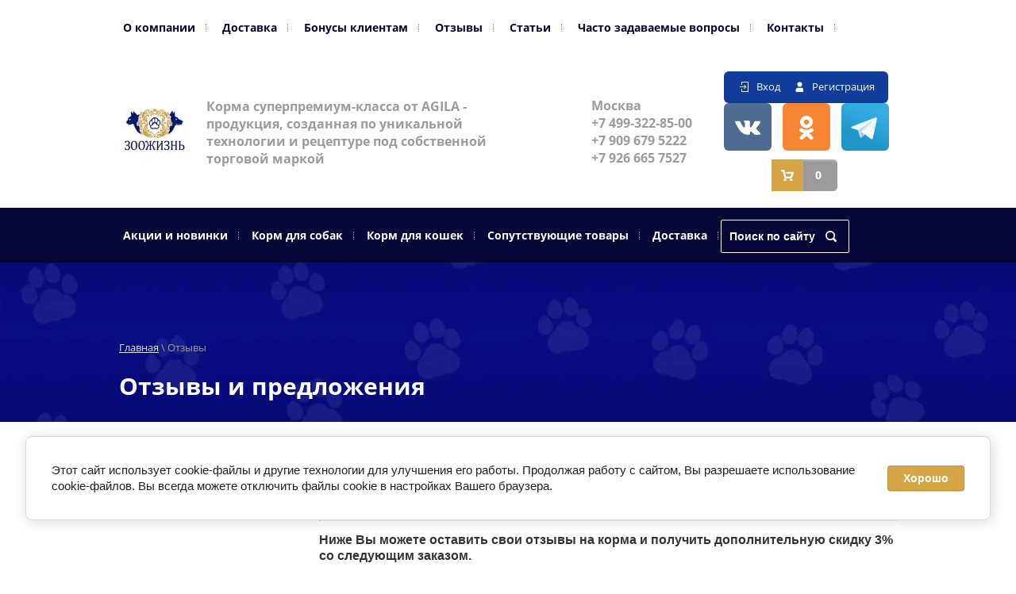

--- FILE ---
content_type: text/html; charset=utf-8
request_url: https://zoozhizn.ru/otzivi/p/2
body_size: 19018
content:
<!doctype html>
<html lang="ru">
<head>
<meta charset="utf-8">
<meta name="robots" content="all"/>
<title>Отзывы и предложения</title>
<!-- assets.top -->
<meta property="og:type" content="website">
<meta property="og:url" content="https://zoozhizn.ru/otzivi">
<meta property="og:site_name" content="ЗООЖИЗНЬ">
<meta property="vk:app_id" content="333878102">
<meta property="fb:app_id" content="1918109818514352">
<meta name="twitter:card" content="summary">
<!-- /assets.top -->

<meta name="description" content="Отзывы и предложения">
<meta name="SKYPE_TOOLBAR" content="SKYPE_TOOLBAR_PARSER_COMPATIBLE">
<meta name="viewport" content="width=device-width, initial-scale=1.0, maximum-scale=1.0, user-scalable=no">
<meta name="format-detection" content="telephone=no">
<meta http-equiv="x-rim-auto-match" content="none">
<link rel="stylesheet" href="/g/css/styles_articles_tpl.css">
<script src="/g/libs/jquery/1.10.2/jquery.min.js"></script>
<meta name="google-site-verification" content="yZth9u35qWPzcHFeHNleksmXcGzfCAsNXNEfzsS3is8" />
<meta name="yandex-verification" content="09f75e92be20a566" />

            <!-- 46b9544ffa2e5e73c3c971fe2ede35a5 -->
            <script src='/shared/s3/js/lang/ru.js'></script>
            <script src='/shared/s3/js/common.min.js'></script>
        <link rel='stylesheet' type='text/css' href='/shared/s3/css/calendar.css' /><link rel='stylesheet' type='text/css' href='/shared/highslide-4.1.13/highslide.min.css'/>
<script type='text/javascript' src='/shared/highslide-4.1.13/highslide-full.packed.js'></script>
<script type='text/javascript'>
hs.graphicsDir = '/shared/highslide-4.1.13/graphics/';
hs.outlineType = null;
hs.showCredits = false;
hs.lang={cssDirection:'ltr',loadingText:'Загрузка...',loadingTitle:'Кликните чтобы отменить',focusTitle:'Нажмите чтобы перенести вперёд',fullExpandTitle:'Увеличить',fullExpandText:'Полноэкранный',previousText:'Предыдущий',previousTitle:'Назад (стрелка влево)',nextText:'Далее',nextTitle:'Далее (стрелка вправо)',moveTitle:'Передвинуть',moveText:'Передвинуть',closeText:'Закрыть',closeTitle:'Закрыть (Esc)',resizeTitle:'Восстановить размер',playText:'Слайд-шоу',playTitle:'Слайд-шоу (пробел)',pauseText:'Пауза',pauseTitle:'Приостановить слайд-шоу (пробел)',number:'Изображение %1/%2',restoreTitle:'Нажмите чтобы посмотреть картинку, используйте мышь для перетаскивания. Используйте клавиши вперёд и назад'};</script>
<link rel="icon" href="/favicon.png" type="image/png">
<link rel="canonical" href="https://zoozhizn.ru/otzivi">
<link rel='stylesheet' type='text/css' href='/t/images/__csspatch/8/patch.css'/>

<!--s3_require-->
<link rel="stylesheet" href="/g/basestyle/1.0.1/board/board.css" type="text/css"/>
<link rel="stylesheet" href="/g/basestyle/1.0.1/anketa/anketa.css" type="text/css"/>
<link rel="stylesheet" href="/g/basestyle/1.0.1/cookie.message/cookie.message.css" type="text/css"/>
<link rel="stylesheet" href="/g/basestyle/1.0.1/board/board.blue.css" type="text/css"/>
<script type="text/javascript" src="/g/basestyle/1.0.1/board/board.js" async></script>
<script type="text/javascript" src="/g/basestyle/1.0.1/anketa/anketa.js" async></script>
<link rel="stylesheet" href="/g/basestyle/1.0.1/anketa/anketa.blue.css" type="text/css"/>
<link rel="stylesheet" href="/g/basestyle/1.0.1/cookie.message/cookie.message.blue.css" type="text/css"/>
<script type="text/javascript" src="/g/basestyle/1.0.1/cookie.message/cookie.message.js" async></script>
<!--/s3_require-->

<!--s3_goal-->
<script src="/g/s3/goal/1.0.0/s3.goal.js"></script>
<script>new s3.Goal({map:{"393215":{"goal_id":"393215","object_id":"50252441","event":"submit","system":"metrika","label":"GOAL1","code":"anketa"},"393415":{"goal_id":"393415","object_id":"50252641","event":"submit","system":"metrika","label":"GOAL2","code":"anketa"}}, goals: [], ecommerce:[]});</script>
<!--/s3_goal-->

			
		
		
		
			<link rel="stylesheet" type="text/css" href="/g/shop2v2/default/css/theme.less.css">		
			<script type="text/javascript" src="/g/printme.js"></script>
		<script type="text/javascript" src="/g/shop2v2/default/js/tpl.js"></script>
		<script type="text/javascript" src="/g/shop2v2/default/js/baron.min.js"></script>
		
			<script type="text/javascript" src="/g/shop2v2/default/js/shop2.2.js"></script>
		
	<script type="text/javascript">shop2.init({"productRefs": null,"apiHash": {"getSearchMatches":"6309f834b291b73ec274b6d1925c875c","getFolderCustomFields":"87349864ae84720e8a25c90707329bed","getProductListItem":"6f3fc17b263c7e2a4187f718cc29e42e","cartAddItem":"2b46fd5dfceda7621e47e5fee28ee9fc","cartRemoveItem":"66c18765e25a7824c28b32fb43af6b78","cartUpdate":"1e41a39cfb49a6c0da1d645f2a8b43db","cartRemoveCoupon":"6a09f2681c3f83a3dd10ac043221d764","cartAddCoupon":"c932a7e86caba8eb3621aed3177d9bf0","deliveryCalc":"f47d5d9bae7a6e2189aafaa9cc51ca66","printOrder":"f8a98a67a5620075c93f331fa621ec6c","cancelOrder":"27e222d91b9bac9227cb7f744ef0779a","cancelOrderNotify":"07289d7eb861213a131bc852a12ebc32","repeatOrder":"c9969cf81b8af76ecd3b08a28ea2f7b2","paymentMethods":"17faa8f38fe3446b77a0d1ac9c7e4ade","compare":"277d5b941d765f8afc96079a2b597b5a","getPromoProducts":"806a179899ae278315832f3f80268b54"},"hash": null,"verId": 1537367,"mode": "index","step": "","uri": "/shop","IMAGES_DIR": "/d/","my": {"list_picture_enlarge":"1","accessory":"\u0410\u043a\u0441\u0441\u0435\u0441\u0441\u0443\u0430\u0440\u044b","kit":"\u041d\u0430\u0431\u043e\u0440","recommend":"\u0420\u0435\u043a\u043e\u043c\u0435\u043d\u0434\u0443\u0435\u043c\u044b\u0435","similar":"\u041f\u043e\u0445\u043e\u0436\u0438\u0435","modification":"\u041c\u043e\u0434\u0438\u0444\u0438\u043a\u0430\u0446\u0438\u0438","unique_values":"1","pricelist_options_toggle":"1","buy_alias":"\u0412 \u043a\u043e\u0440\u0437\u0438\u043d\u0443","new_alias":"new","special_alias":"sale","search_range_max":"50000"},"shop2_cart_order_payments": 3,"cf_margin_price_enabled": 0,"maps_yandex_key":"","maps_google_key":""});</script>
<style type="text/css">.product-item-thumb {width: 182px;}.product-item-thumb .product-image, .product-item-simple .product-image {height: 182px;width: 182px;}.product-item-thumb .product-amount .amount-title {width: 86px;}.product-item-thumb .product-price {width: 132px;}.shop2-product .product-side-l {width: 450px;}.shop2-product .product-image {height: 450px;width: 450px;}.shop2-product .product-thumbnails li {width: 140px;height: 140px;}</style>
<link rel="stylesheet" href="/g/templates/shop2/2.37.2/css/waslidemenu.css">
 	<link rel="stylesheet" href="/t/v2529/images/theme1/theme.scss.css">
<!-- <link rel="stylesheet" href="/g/templates/shop2/2.37.2/css/style_content.css"> -->

<script type='text/javascript' src="/g/s3/misc/eventable/0.0.1/s3.eventable.js"></script>
<script type='text/javascript' src="/g/s3/misc/math/0.0.1/s3.math.js"></script>
<script type='text/javascript' src="/g/s3/menu/allin/0.0.2/s3.menu.allin.js"></script>

<script src="/g/templates/shop2/2.37.2/js/owl.carousel.min.js" charset="utf-8"></script>
<script src="/g/templates/shop2/2.37.2/js/jquery.formstyler.min.js"></script>
<script src="/g/templates/shop2/2.37.2/js/jquery.responsiveTabs.min.js"></script>
<script src="/g/templates/shop2/2.37.2/js/animit.min.js"></script>
<script src="/g/templates/shop2/2.37.2/js/nouislider.min.js" charset="utf-8"></script>
<script src="/g/templates/shop2/2.37.2/js/jquery.pudge.min.js"></script>
<script src="/g/templates/shop2/2.37.2/js/waslidemenu.js"></script>
<script src="/g/s3/misc/form/1.2.0/s3.form.js"></script>
<script src="/g/templates/shop2/2.37.2/js/one.line.menu.js"></script>
<script src="/g/templates/shop2/2.37.2/js/main.js" charset="utf-8"></script>

<!--[if lt IE 10]>
<script src="/g/libs/ie9-svg-gradient/0.0.1/ie9-svg-gradient.min.js"></script>
<script src="/g/libs/jquery-placeholder/2.0.7/jquery.placeholder.min.js"></script>
<script src="/g/libs/jquery-textshadow/0.0.1/jquery.textshadow.min.js"></script>
<script src="/g/s3/misc/ie/0.0.1/ie.js"></script>
<![endif]-->
<!--[if lt IE 9]>
<script src="/g/libs/html5shiv/html5.js"></script>
<![endif]-->
<link rel="stylesheet" href="/t/v2529/images/css/dop_styles.scss.css">
	<link rel="stylesheet" href="/t/v2529/images/bdr_style.scss.css">
	
<!-- Facebook Pixel Code -->
<script>
!function(f,b,e,v,n,t,s)
{if(f.fbq)return;n=f.fbq=function(){n.callMethod?
n.callMethod.apply(n,arguments):n.queue.push(arguments)};
if(!f._fbq)f._fbq=n;n.push=n;n.loaded=!0;n.version='2.0';
n.queue=[];t=b.createElement(e);t.async=!0;
t.src=v;s=b.getElementsByTagName(e)[0];
s.parentNode.insertBefore(t,s)}(window,document,'script',
'https://connect.facebook.net/en_US/fbevents.js');

fbq('init', '805223383624898');
fbq('track', 'PageView');
</script>
<noscript>
<img height="1" width="1"
src="https://www.facebook.com/tr?id=805223383624898&ev=PageView
&noscript=1"/>
</noscript>
<!-- End Facebook Pixel Code -->

</head>
<body>
	<div class="top-categor-wrapper">
		<div class="top-categor-close"></div>
		<div class="top-categor-scroller">
			<div class="fixed-left">
				<div class="next-catalog">Каталог товаров</div>
				<ul class="top-menu"><li><a href="/akcii-new" >Акции и новинки</a><ul class="level-2"><li><a href="/akcii-dly-sobak" >Акции для владельцев собак</a></li><li><a href="/akcii-dly-koshek" >Акции для владельцев кошек</a></li><li><a href="/newdog" >Новинки для собак</a></li><li><a href="/newcat" >Новинки для кошек</a></li></ul></li><li><a href="/korma-dlya-sobak" >Корм для собак</a><ul class="level-2"><li><a href="https://zoozhizn.ru/shop/folder/suhie-korma-dlya-sobak-super-premium-holistic-class-agila-line" >Сухой корм для собак - AGILA LINE</a></li><li><a href="https://zoozhizn.ru/shop/folder/vlazhnye-povsednevnye-korma-agila-rf" >Влажные повседневные корма AGILA</a></li><li><a href="https://zoozhizn.ru/shop/folder/vlazhnye-povsednevnye-konservy-dzhekki" >Влажные повседневные консервы Джекки</a></li></ul></li><li><a href="/korma-dlya-koshek-1" >Корм для кошек</a><ul class="level-2"><li><a href="https://zoozhizn.ru/shop/folder/agila-cat" >Сухой корм для питомников кошек - AGILA</a></li><li><a href="https://zoozhizn.ru/shop/folder/vlazhnye-korma-dlya-koshek-agila" >Влажные корма для кошек - AGILA</a></li></ul></li><li><a href="/soputstvuyushchiye-tovary" >Сопутствующие    товары</a><ul class="level-2"><li><a href="https://zoozhizn.ru/shop/folder/simbolakt-1" >СИМБОлакт</a></li><li><a href="https://zoozhizn.ru/shop/folder/lakomstva-dlya-sobak" >Лакомства для собак</a></li><li><a href="https://zoozhizn.ru/shop/folder/kosmetika-psh" >Косметика PSH</a></li><li><a href="https://zoozhizn.ru/shop/folder/roga-olenya" >Рога оленя</a></li><li><a href="https://zoozhizn.ru/shop/folder/pelenki-1" >Многоразовые пеленки</a></li></ul></li><li><a href="/dostavka" >Доставка</a><ul class="level-2"><li><a href="/rekvizity-kompanii" >Реквизиты компании</a></li><li><a href="/polzovatelskoe-soglashenie" >ПОЛЬЗОВАТЕЛЬСКОЕ СОГЛАШЕНИЕ</a></li><li><a href="/vernem-2-ot-stoimosti-zakaza-na-vash-nomer-mobilnogo-telefona" >Скидка на заказ за отзыв в соц. сетях!</a></li></ul></li></ul>							</div>
			<div class="fixed-right">
				<div class="prew-catalog">Интернет-магазин</div>
				<div class="top-categor_mobile_wrapper">
					<ul class="top-categor_mobile">
													 							 							 							 													 								  								  									   <li class="sublevel i-am-menu-item"><a class="has_sublayer" href="/shop/folder/korma-dlya-sobak">Корма для собак</a>
								  							 							 							 							 													 								  									   											<ul>
												<li class="parrent_name"><a href="/shop/folder/korma-dlya-sobak">Корма для собак</a></li>
																			  								  									   <li ><a href="/shop/folder/suhie-korma-dlya-sobak-super-premium-holistic-class-agila-line">Сухие корма для собак Super Premium class AGILA LINE</a>
								  							 							 							 							 													 								  									   											</li>
																				   								  								  									   <li ><a href="/shop/folder/vlazhnye-povsednevnye-konservy-dzhekki">Влажные повседневные консервы Джекки</a>
								  							 							 							 							 													 								  									   											</li>
																				   								  								  									   <li ><a href="/shop/folder/vlazhnye-povsednevnye-korma-agila">Влажные повседневные корма AGILA</a>
								  							 							 							 							 													 								  									   											</li>
																							 </ul></li>
																				   								  								  									   <li class="sublevel i-am-menu-item"><a class="has_sublayer" href="/https-/zoozhizn-ru/tovary-dlya-koshek">Корма для кошек</a>
								  							 							 							 							 													 								  									   											<ul>
												<li class="parrent_name"><a href="/https-/zoozhizn-ru/tovary-dlya-koshek">Корма для кошек</a></li>
																			  								  									   <li ><a href="/shop/folder/agila-line-cat">Сухие корма для питомников AGILA LINE</a>
								  							 							 							 							 													 								  									   											</li>
																				   								  								  									   <li ><a href="/shop/folder/vlazhnye-korma-dlya-koshek-agila">Влажные корма для кошек AGILA</a>
								  							 							 							 							 													 								  									   											</li>
																							 </ul></li>
																				   								  								  									   <li class="sublevel i-am-menu-item"><a class="has_sublayer" href="/https-/zoozhizn-ru/soputstvuyushchiye-tovary">Сопутствующие товары</a>
								  							 							 							 							 													 								  									   											<ul>
												<li class="parrent_name"><a href="/https-/zoozhizn-ru/soputstvuyushchiye-tovary">Сопутствующие товары</a></li>
																			  								  									   <li ><a href="/shop/folder/simbolakt-1">СИМБОлакт</a>
								  							 							 							 							 													 								  									   											</li>
																				   								  								  									   <li ><a href="/shop/folder/lakomstva-dlya-sobak">Лакомства для собак</a>
								  							 							 							 							 													 								  									   											</li>
																				   								  								  									   <li ><a href="/shop/folder/roga-olenya">Рога оленя</a>
								  							 							 							 							 													 								  									   											</li>
																				   								  								  									   <li ><a href="/shop/folder/pelenki-1">Пеленки</a>
								  							 							 							 							 													 								  									   											</li>
																				   								  								  									   <li class="sublevel i-am-menu-item"><a class="has_sublayer" href="/shop/folder/kosmetika-psh">Косметика PSH</a>
								  							 							 							 							 													 								  									   											<ul>
												<li class="parrent_name"><a href="/shop/folder/kosmetika-psh">Косметика PSH</a></li>
																			  								  									   <li ><a href="/shop/folder/shampuni-professionalnoy-linii">Шампуни профессиональной линии</a>
								  							 							 							 							 													 								  									   											</li>
																				   								  								  									   <li ><a href="/shop/folder/sredstva-dlya-ukhoda-ukladki-i-podgotovki-k-vystavkam">Средства для ухода, укладки и подготовки к выставкам</a>
								  							 							 							 							 													 								  									   											</li>
																				   								  								  									   <li ><a href="/shop/folder/sredstva-dlya-predringovoy-podgotovki">Средства для предринговой подготовки</a>
								  							 							 							 							 													 								  									   											</li>
																				   								  								  									   <li ><a href="/shop/folder/dukhi-dlya-sobak">Духи для собак</a>
								  							 							 							 							 													 								  									   											</li>
																				   								  								  									   <li ><a href="/shop/folder/domashnyaya-liniya">Домашняя линия</a>
								  							 							 							 							 													 								  									   											</li>
																				   								  								  									   <li ><a href="/shop/folder/lechebnaya-liniya">Лечебная линия</a>
								  							 							 							 							 																			 </li></ul>
													 </li></ul>
												</li>
					</ul>
				</div>
			</div>
		</div>
	</div>
	<div class="top-user-wrapper">
		<div class="top-user-close"></div>
		<div class="top-user-scroller"></div>
	</div>
	<div class="search-online-store-wrapper">
		<div class="search-online-store-close"></div>
		<div class="search-online-store-scroller">
			<div class="site-search">
				<form action="/search" method="get" class="clear-self">
					<div class="form-inner clear-self">
						<button type="submit" value="найти"></button>
						<label>
							<input type="text" placeholder="Поиск по сайту" name="search" value="">
						</label>						
					</div>
				<re-captcha data-captcha="recaptcha"
     data-name="captcha"
     data-sitekey="6LcNwrMcAAAAAOCVMf8ZlES6oZipbnEgI-K9C8ld"
     data-lang="ru"
     data-rsize="invisible"
     data-type="image"
     data-theme="light"></re-captcha></form>
			</div>	
				
    
<div class="search-online-store">

	<div class="block-body">
		<form class="dropdown" action="/shop/search" enctype="multipart/form-data">
			<input type="hidden" name="sort_by" value="">
			
							<div class="field dimension clear-self">
					<div class="field-title">Поиск по цене:</div>
					<div class="fieldwr">
						<label class="start">
							<span class="input"><input name="s[price][min]" type="text" value=""></span>
						</label>
						<span class="s1"></span>
						<label class="end">
							<span class="input"><input name="s[price][max]" type="text" value=""></span>
						</label>
						<div class="s2">руб.</div>
					</div>
				</div>
			
<!-- 							<div class="field dimension clear-self">
					<span class="field-title">Цена (руб.):</span><br>
					<label class="start">
						<span class="input"><input name="s[price][min]" placeholder="от" type="text" value=""></span>
					</label>
					<label class="end">
						<span class="input"><input name="s[price][max]" placeholder="до" type="text" value=""></span>
					</label>
				</div>
			 -->

							<div class="field text">
					<label class="field-title" for="s[name]">Название:</label>
					<label class="input"><input type="text" name="s[name]" id="s[name]" value=""></label>
				</div>
			
							<div class="field text">
					<label class="field-title" for="s[article">Артикул:</label>
					<label class="input"><input type="text" name="s[article]" id="s[article" value=""></label>
				</div>
			
							<div class="field text">
					<label class="field-title" for="search_text">Текст:</label>
					<label class="input"><input type="text" name="search_text" id="search_text"  value=""></label>
				</div>
						
							<div class="field select">
					<div class="field-title">Выберите категорию:</div>
					<select name="s[folder_id]" id="s[folder_id]">
						<option value="">Все</option>
																											                            <option value="21245615" >
	                                 Корма для собак
	                            </option>
	                        														                            <option value="305723705" >
	                                &raquo; Сухие корма для собак Super Premium class AGILA LINE
	                            </option>
	                        														                            <option value="694785313" >
	                                &raquo; Влажные повседневные консервы Джекки
	                            </option>
	                        														                            <option value="224054706" >
	                                &raquo; Влажные повседневные корма AGILA
	                            </option>
	                        														                            <option value="21245815" >
	                                 Корма для кошек
	                            </option>
	                        														                            <option value="58624815" >
	                                &raquo; Сухие корма для питомников AGILA LINE
	                            </option>
	                        														                            <option value="263703906" >
	                                &raquo; Влажные корма для кошек AGILA
	                            </option>
	                        														                            <option value="74587215" >
	                                 Сопутствующие товары
	                            </option>
	                        														                            <option value="74587415" >
	                                &raquo; СИМБОлакт
	                            </option>
	                        														                            <option value="476743615" >
	                                &raquo; Лакомства для собак
	                            </option>
	                        														                            <option value="47094415" >
	                                &raquo; Рога оленя
	                            </option>
	                        														                            <option value="74588015" >
	                                &raquo; Пеленки
	                            </option>
	                        														                            <option value="321597415" >
	                                &raquo; Косметика PSH
	                            </option>
	                        														                            <option value="356508815" >
	                                &raquo;&raquo; Шампуни профессиональной линии
	                            </option>
	                        														                            <option value="356511815" >
	                                &raquo;&raquo; Средства для ухода, укладки и подготовки к выставкам
	                            </option>
	                        														                            <option value="357627815" >
	                                &raquo;&raquo; Средства для предринговой подготовки
	                            </option>
	                        														                            <option value="357875215" >
	                                &raquo;&raquo; Духи для собак
	                            </option>
	                        														                            <option value="358522415" >
	                                &raquo;&raquo; Домашняя линия
	                            </option>
	                        														                            <option value="358660415" >
	                                &raquo;&raquo; Лечебная линия
	                            </option>
	                        											</select>
				</div>

				<div id="shop2_search_custom_fields"></div>
			
						
							<div class="field select">
					<div class="field-title">Производитель:</div>
					<select name="s[vendor_id]">
						<option value="">Все</option>          
	                    	                        <option value="131791441" >ARAS Tiernahrung Artina Vertriebs GmbH</option>
	                    	                        <option value="2047215" >DOGMODA</option>
	                    	                        <option value="14183215" >HappyPuppy</option>
	                    	                        <option value="15452815" >PSH</option>
	                    	                        <option value="29424706" >Vitaline</option>
	                    	                        <option value="19685615" >Загородная жизнь</option>
	                    	                        <option value="1909615" >ООО НПО &quot;ПРОБИО&quot;</option>
	                    	                        <option value="39195105" >Россия</option>
	                    					</select>
				</div>
			
			
							<div class="field select">
					<div class="field-title">Результатов на странице:</div>
					<select name="s[products_per_page]">
									            				            				            <option value="5">5</option>
			            				            				            <option value="20">20</option>
			            				            				            <option value="35">35</option>
			            				            				            <option value="50">50</option>
			            				            				            <option value="65">65</option>
			            				            				            <option value="80">80</option>
			            				            				            <option value="95">95</option>
			            					</select>
				</div>
			
			<div class="submit">
				<button type="submit" class="search-btn">Найти</button>
			</div>
		<re-captcha data-captcha="recaptcha"
     data-name="captcha"
     data-sitekey="6LcNwrMcAAAAAOCVMf8ZlES6oZipbnEgI-K9C8ld"
     data-lang="ru"
     data-rsize="invisible"
     data-type="image"
     data-theme="light"></re-captcha></form>
	</div>
</div><!-- Search Form -->		</div>
	</div>
		<div class="shop-filter-wrapper">
		<div class="title">Подобрать товар</div>
		<div class="shop-filter-close"></div>
		<div class="shop-filter-scroller">
			
				
			
		</div>
	</div>
		<div class="site-wrapper">
		<div class="top-panel">
			<div class="top-menu-button"></div>
			<div class="right-side">
				<div class="top-user-button"></div>
			</div>
		</div>
		<div class="top-menu-wrapper high-top-menu-wrapper">
    <div class="top-menu-in">
        <ul class="top-menu">
            <li class="s3-menu-allin-has"><a href="/o-magazine">О компании</a></li>
            <li class="s3-menu-allin-has"><a href="/dostavka">Доставка</a></li>
            <li><a href="/bonus">Бонусы клиентам</a></li>
            <li class="s3-menu-allin-has"><a href="/otzivi">Отзывы</a></li>
            <li class="s3-menu-allin-has"><a href="/stati">Статьи</a>
                <ul class="level-2" style="display: none; left: 1130.67px; top: 70px;">
                    <li><a href="/stati-o-sobakakh">О собаках</a></li>
                    <li><a href="/stati-o-koshkakh">О кошках</a></li>
                </ul>
            </li>
            <li class="s3-menu-allin-has"><a href="/chasto-zadavayemyye-voprosy">Часто задаваемые вопросы</a></li>
            <li class="s3-menu-allin-has"><a href="/kontakty">Контакты</a></li>
        </ul>
    </div>
</div>
		<header role="banner" class="site-header">
			<div class="top-block">
				<div class="left-side">
										<div class="logo" style="float: left; margin-right: 20px;">
						<a href="https://zoozhizn.ru"><img src=/thumb/2/ELsfefQCaLNdqxVU-COH-g/120r90/d/logo_zoozhizn2.jpg alt="/"></a>
					</div>
										<div class="site-name-wrapper" style="float: left; width: 365px;">
						<div class="site-name"><a href="https://zoozhizn.ru"></a></div>
						<div class="site-description">Корма суперпремиум-класса от AGILA - продукция, созданная по уникальной технологии и рецептуре под собственной торговой маркой</div>
					</div>
				</div>
				<div class="right-side">
										<div class="site-phone-wr"><span></span>
						<div class="site-phone">
															<a href="tel:Москва">Москва</a>
															<a href="tel:+7 499-322-85-00">+7 499-322-85-00</a>
															<a href="tel:+7 909 679 5222">+7 909 679 5222</a>
															<a href="tel:+7 926 665 7527">+7 926 665 7527</a>
													</div>
						
					</div>
										<div class="head_right">
						<div class="block-user">
	<div class="block-title">
					
			<div class="log_in">
				<span class="s1">Вход</span><span class="s2"><a href="/users/register" class="register">Регистрация</a></span>
			</div>
			</div>
	<div class="block-body">
		<div class="title">Личный кабинет</div>
		<div class="block-body-in">
			<div class="close-btn"></div>
			<form method="post" action="/users">
				<input type="hidden" name="mode" value="login">
				<div class="field name">
					<label class="field-title" for="login">Логин или e-mail:</label>
					<label class="input"><input type="text" name="login" id="login" tabindex="1" value=""></label>
				</div>
				<div class="field password clear-self">
					<label class="field-title" for="password">Пароль:</label>
					
					<label class="input"><input type="password" name="password" id="password" tabindex="2" value=""></label>
				</div>
				<div class="field links clear-self">
					<button type="submit">Вход</button>
					<a href="/users/register" class="register">Регистрация</a>
					<a href="/users/forgot_password" class="forgot">Забыли пароль?</a>
				</div>
			<re-captcha data-captcha="recaptcha"
     data-name="captcha"
     data-sitekey="6LcNwrMcAAAAAOCVMf8ZlES6oZipbnEgI-K9C8ld"
     data-lang="ru"
     data-rsize="invisible"
     data-type="image"
     data-theme="light"></re-captcha></form>
		</div>
	</div>
</div>												<div class="soc-block-wr">
														<a target="_blank" href="https://vk.com/zoozhizn_agilaline"><img src="/thumb/2/XI-ANDWbpF9sM4F6LbRmhQ/22r22/d/fgs16_vk_rounded.svg" alt="VK"></a>
														<a target="_blank" href="https://ok.ru/group/70000005494210"><img src="/thumb/2/voj1Qrlk6AnGQrm8FVQGEw/22r22/d/fgs16_ok_rounded.svg" alt="OK"></a>
														<a target="_blank" href="https://t.me/zoozhizn_petfood"><img src="/thumb/2/b92BlQJHDNcm419BGXi6lw/22r22/d/fgs16_telegram_rounded.svg" alt="Телеграм"></a>
													</div>
												<div style="text-align: center"><div id="shop2-cart-preview">
	<div class="shop2-block cart-preview ">
		<div class="block-body">
			<a href="/shop/cart" class="order-btn">
								<div class="col">0</div>
							</a>
		</div>
	</div>
</div><!-- Cart Preview --></div>
					</div>
					
					
				</div>
			</div>
		</header> <!-- .site-header -->
		
		<div class="main-slider-wrapper in"  style="background-image: url(/thumb/2/Xr6ylvKPMpEGAVxKWDTiEQ/r/d/podlozhka.jpg);">
			<div class="main-slider-wrapper2">
				<div class="top-menu-wrapper">
					<div class="top-menu-in">
						<ul class="top-menu"><li><a href="/akcii-new" >Акции и новинки</a><ul class="level-2"><li><a href="/akcii-dly-sobak" >Акции для владельцев собак</a></li><li><a href="/akcii-dly-koshek" >Акции для владельцев кошек</a></li><li><a href="/newdog" >Новинки для собак</a></li><li><a href="/newcat" >Новинки для кошек</a></li></ul></li><li><a href="/korma-dlya-sobak" >Корм для собак</a><ul class="level-2"><li><a href="https://zoozhizn.ru/shop/folder/suhie-korma-dlya-sobak-super-premium-holistic-class-agila-line" >Сухой корм для собак - AGILA LINE</a></li><li><a href="https://zoozhizn.ru/shop/folder/vlazhnye-povsednevnye-korma-agila-rf" >Влажные повседневные корма AGILA</a></li><li><a href="https://zoozhizn.ru/shop/folder/vlazhnye-povsednevnye-konservy-dzhekki" >Влажные повседневные консервы Джекки</a></li></ul></li><li><a href="/korma-dlya-koshek-1" >Корм для кошек</a><ul class="level-2"><li><a href="https://zoozhizn.ru/shop/folder/agila-cat" >Сухой корм для питомников кошек - AGILA</a></li><li><a href="https://zoozhizn.ru/shop/folder/vlazhnye-korma-dlya-koshek-agila" >Влажные корма для кошек - AGILA</a></li></ul></li><li><a href="/soputstvuyushchiye-tovary" >Сопутствующие    товары</a><ul class="level-2"><li><a href="https://zoozhizn.ru/shop/folder/simbolakt-1" >СИМБОлакт</a></li><li><a href="https://zoozhizn.ru/shop/folder/lakomstva-dlya-sobak" >Лакомства для собак</a></li><li><a href="https://zoozhizn.ru/shop/folder/kosmetika-psh" >Косметика PSH</a></li><li><a href="https://zoozhizn.ru/shop/folder/roga-olenya" >Рога оленя</a></li><li><a href="https://zoozhizn.ru/shop/folder/pelenki-1" >Многоразовые пеленки</a></li></ul></li><li><a href="/dostavka" >Доставка</a><ul class="level-2"><li><a href="/rekvizity-kompanii" >Реквизиты компании</a></li><li><a href="/polzovatelskoe-soglashenie" >ПОЛЬЗОВАТЕЛЬСКОЕ СОГЛАШЕНИЕ</a></li><li><a href="/vernem-2-ot-stoimosti-zakaza-na-vash-nomer-mobilnogo-telefona" >Скидка на заказ за отзыв в соц. сетях!</a></li></ul></li></ul>						<div class="top-menu-right-block">
							<div class="search-div"><div class="search-button-open"><span>Поиск по сайту</span></div></div>
						</div>
					</div>
				</div>	
													<div class="site-path-wraper">
						<div class="site-path">
<div data-url="/otzivi"><a href="/">Главная</a> \ Отзывы</div></div>
						<h1>Отзывы и предложения</h1>
					</div>
							</div>
		</div>
		
						<div class="site-container">
			<div class="site-container-in">

				<main role="main" class="site-main">
					<div class="site-main-inner"  style="margin-left: 252px;" >
	






<style>
	
	
		.g-page-board a{font-weight: normal;}
	
		.g-form-field__value, .g-form-control-text, .g-form-control-textarea{max-width: 100%;}
	
		.g-form-calendar__icon{pointer-events: none;}
			
		.g-form-field__hint--popup{position: relative;top: auto; left: 0; margin: 10px 0 0;max-width: 100%;white-space: normal;}
		.g-form-field__hint--popup:before{
			top: -6px;
			left: 10px;
			transform: rotate(45deg);
		}
		
		@media (max-width: 960px){
			.g-form-calendar__icon{display: none;}
		}
		
	
</style>

<div class="g-page g-page-board">
	<div class="g-board">


					<div class="g-board__text">
				<p><span style="font-size:12pt;"><span data-mega-font-name="arial" style="font-family:Arial,Helvetica,sans-serif;"><strong>Вознаграждение для активных подписчиков наших групп в соц. сетях!</strong></span></span><br />
<a href="/vernem-2-ot-stoimosti-zakaza-na-vash-nomer-mobilnogo-telefona"><img alt="Подробнее" class="mce-s3-button" src="/d/1537367/d/buttons/2611815.png" /></a></p>

<hr />
<p><span style="color:#333333;"><span data-mega-font-name="arial" style="font-family:Arial,Helvetica,sans-serif;"><strong><span style="font-size:12pt;">Ниже&nbsp;Вы можете оставить свои отзывы на корма и получить дополнительную скидку 3% со следующим заказом.</span></strong></span></span></p>
			</div>
		
					<a href="#g-board__form" class="g-button">Оставить отзыв</a>
				
					<div class="g-comment-list g-board__comment-list">
									<div class="g-comment "> 	<div class="g-comment__panel">
		<div class="g-comment__author ">Нина</div>
					<time class="g-comment__date">
				14 ноября 2017
				в
				11:37
			</time>
					</div>

	<div class="g-comment__text ">
		У нас - Чихуахуа. Приучаем понемногу к корму AGILA ADULT mini для мелких пород, потому что Натуралка 100%  нам не подходит, т.к. от многих продуктов у таких собак возникают проблемы с пищеварением, аллергия.  Спасибо вашей команде за консультацию, индивидуальный подход, доставку в течении 2-х дней и удобное для меня время. Пока довольны, будем стараться правильно питаться и меньше болеть!
	</div>

	</div>											<div class="g-comment g-comment--reply g-comment--arrow"> 	<div class="g-comment__panel">
		<div class="g-comment__author g-comment__author--reply">Администратор</div>
					</div>

	<div class="g-comment__text g-comment__text--reply">
		Спасибо Вам большое за отзыв!
	</div>

	</div>														<div class="g-comment  g-comment--even"> 	<div class="g-comment__panel">
		<div class="g-comment__author ">Венера</div>
					<time class="g-comment__date">
				13 ноября 2017
				в
				16:51
			</time>
					</div>

	<div class="g-comment__text ">
		Перепробовали все почти элитные корма, и Волчью кровь и Баркин хедс и шведские беззерновые и итальянские - все супер премиум класса. Но периодически не нравился стул и у кобеля тусклая шерсть. Баркин Хедс ели пол года, но потом неожиданно шерсть у кобеля поползла клоками. Может конечно партия была неудачная, но всё же решили опять сменить корм. Взяли сразу большой мешок с ягненком и рисом ( BonaVentura Dog 7 Hipo Allergenic Lamb and Rice) и маленький с уткой и картофелем(BonaVentura Dog 7 Hipo Allergenic Ente and Kartoffel). Дома перемешали оба мешка в один контейнер. Собаки едят с удовольствием, стул у кобеля наладился, мы пока довольны. Едим первый мешок, дальше будет видно, может возьмем и другую линейку на пробу. Очень понравился состав - мало жира, невысокий протеин и мало золы, то, что нам надо!!! Спасибо.
	</div>

	</div>											<div class="g-comment g-comment--reply g-comment--arrow"> 	<div class="g-comment__panel">
		<div class="g-comment__author g-comment__author--reply">Администратор</div>
					</div>

	<div class="g-comment__text g-comment__text--reply">
		И Вам спасибо! Мы очень рады, что корм подошел :)
	</div>

	</div>														<div class="g-comment "> 	<div class="g-comment__panel">
		<div class="g-comment__author ">Лариса</div>
					<time class="g-comment__date">
				13 ноября 2017
				в
				16:36
			</time>
					</div>

	<div class="g-comment__text ">
		У нас французский бульдог, почти семилетний привереда. Сколько поменяли кормов, не описАть.Ели с песнями, плясками,, бубнами(это мы плясали вокруг него) ел с неохотой, вроде бы надо-поем. Мог отказаться и не есть, мог не доесть. Но вот все поменялось...купили страуса. Сначала та же история...но потом...я была удивлена, что мой нехочуха просит добавки! Подходит к миске и вылизывает ее до блеска. Съели мешок страуса, купили утку. чтоб немного разнообразить. Ест все!!! Таперь еще взяли на пробу кролика и козу. Так же посоветовала рыбу сыну, у них йорк. Они страдали, что не ела по несколько дней и иногда срыгивала. Так же дала попробовать и свои корма. Ребенок изменился! Ходит целый день и проверяет миску! Вдруг еще положили такой вкуснятины. Так же едят эти корма и собаки моих знакомых. Тоже очень довольны. Так что мы очень рады. что корма такого качества с очень низким содержанием жиров появились у нас, нам это очень нужно, т.к. есть проблемы с печенью(думала похудеет, ан нет, круглый как кабачек!). Спасибо огромное! Надеюсь на этом корме остановиться.
	</div>

	</div>											<div class="g-comment g-comment--reply g-comment--arrow"> 	<div class="g-comment__panel">
		<div class="g-comment__author g-comment__author--reply">Администратор</div>
					</div>

	<div class="g-comment__text g-comment__text--reply">
		Большое Вам спасибо за такой развернутый и прекрасный отзыв!
	</div>

	</div>														<div class="g-comment  g-comment--even"> 	<div class="g-comment__panel">
		<div class="g-comment__author ">Мария</div>
					<time class="g-comment__date">
				04 октября 2017
				в
				23:37
			</time>
					</div>

	<div class="g-comment__text ">
		У меня помесь шпица с гриффоном, 1год. Сушку есть отказывается наотрез. Кормлю консервами. По совету знакомых попробовала консервы Aras. Собака ест на ура. Консервы так вкусно выглядят и пахнут, что хочется съесть самой))) Состав приличный и много вкусов. Пес фанат индейки, для разнообразия попробовали утку и кролика, тоже хорошо ест. ТТТ, никаких аллергических реакций нет. <br />
<br />
Отдельное спасибо менеджерам за оперативную работу и внимательность к клиенту)
	</div>

	</div>											<div class="g-comment g-comment--reply g-comment--arrow"> 	<div class="g-comment__panel">
		<div class="g-comment__author g-comment__author--reply">Администратор</div>
					</div>

	<div class="g-comment__text g-comment__text--reply">
		Большое спасибо!
	</div>

	</div>														<div class="g-comment "> 	<div class="g-comment__panel">
		<div class="g-comment__author ">Светлана</div>
					<time class="g-comment__date">
				14 сентября 2017
				в
				22:25
			</time>
					</div>

	<div class="g-comment__text ">
		У меня французский бульдог 6 лет. Очень долго не могли подобрать ей корм. расчесывала в кровь кожу от всех суперпремиальных кормов, где была курица, но даже если в составе был указан ягненок/рис, все равно была аллергия. Часто давала экзекан. Врач даже советовал подержать на чаппи, типа нет мяса- нет аллергии. Но, понятное дело, это не выход. Вроде бы подешел ей арден гранж, но вдруг начались проблемы со стулом, не знаю в корме ли дело. И тут мне посоветовали корм Бона Вентура с рыбой, аллергии уже месяцев 8 мы не видели, собаке вкус корма нравится, на выходе))) все тоже в порядке.
	</div>

	</div>											<div class="g-comment g-comment--reply g-comment--arrow"> 	<div class="g-comment__panel">
		<div class="g-comment__author g-comment__author--reply">Администратор</div>
					</div>

	<div class="g-comment__text g-comment__text--reply">
		Спасибо, будем надеяться на дальнейшее плодотворное сотрудничество!
	</div>

	</div>														<div class="g-comment  g-comment--even"> 	<div class="g-comment__panel">
		<div class="g-comment__author ">Марина</div>
					<time class="g-comment__date">
				25 августа 2017
				в
				13:00
			</time>
					</div>

	<div class="g-comment__text ">
		Моей кошке 11 лет. Беспородная длинношерстная. Всю жизнь кормили хиллсом, проблем не было, но пол года назад на спине вылез клок шерсти и расчесала зубами до кровавых болячек. В квартире у меня стерильно, блох или лишай я принести не могла (обувь оставляем в подъезде), бзик чистоты у меня. Поэтому к ветеринару не обращалась. Сменила корм на Бона Вентура сенсибл и уже через месяц от проплешины не осталось и следа. Сейчас корм полностью устраивает.
	</div>

	</div>											<div class="g-comment g-comment--reply g-comment--arrow"> 	<div class="g-comment__panel">
		<div class="g-comment__author g-comment__author--reply">Администратор</div>
					</div>

	<div class="g-comment__text g-comment__text--reply">
		Спасибо!
	</div>

	</div>														<div class="g-comment "> 	<div class="g-comment__panel">
		<div class="g-comment__author ">Елена</div>
					<time class="g-comment__date">
				01 августа 2017
				в
				10:18
			</time>
					</div>

	<div class="g-comment__text ">
		Попробовали корм с рыбой и картошкой (3 месяца на нем), очень понравился моей собаке. У нас лабрадор 4 года. Шерсть пышная, стул стабильный, кондиция в норме.
	</div>

	</div>											<div class="g-comment g-comment--reply g-comment--arrow"> 	<div class="g-comment__panel">
		<div class="g-comment__author g-comment__author--reply">Администратор</div>
					</div>

	<div class="g-comment__text g-comment__text--reply">
		Спасибо за Ваш отзыв!
	</div>

	</div>														<div class="g-comment  g-comment--even"> 	<div class="g-comment__panel">
		<div class="g-comment__author ">Мария</div>
					<time class="g-comment__date">
				18 июля 2017
				в
				16:36
			</time>
					</div>

	<div class="g-comment__text ">
		В моей семье живут девочка французский бульдог, возраст 5 лет и кошка курильский бобтейл 1,5 года. Собака ела сначала Хиллс, потом Еуканубу. На Хилсе приходилось два раза в месяц устраивать &amp;quot; разгрузочные дни&amp;quot; т.к. Шаня не могла держать кондицию и легко поправлялась. С переходом на Еуканубу эта проблема решилась, но стали быстро &amp;quot;пачкаться уши&amp;quot; да и с появление в семье кошки хотелось выбрать для всех один вид корма. Еукануба кошке категорически не подходила, постоянный жидкий стул.<br />
Год назад на выставке собак познакомилась с кормами Бона Вентура. Девушка консультант подробно рассказала о корме и помогла подобрать питание и собаке и кошке . <br />
Большое спасибо менеджеру Кате. Мы теперь постоянно общаемся и  Катя профессионально консультирует меня по разным вопросам связанным с содержанием моих питомцев.<br />
Шаня ест корм Бона Вентура утка \картошка, кошка Маруся выросла и продолжает есть Бона Вентура Премиум с тремя видами мяса.<br />
Спасибо компании за квалифицированных сотрудников.
	</div>

	</div>											<div class="g-comment g-comment--reply g-comment--arrow"> 	<div class="g-comment__panel">
		<div class="g-comment__author g-comment__author--reply">Администратор</div>
					</div>

	<div class="g-comment__text g-comment__text--reply">
		Большое спасибо за Ваш отзыв, нам приятно :)
	</div>

	</div>												</div>
			
	

	<div class="g-pagination">

					<a href="/otzivi/p/1" class="g-pagination__item g-pagination__item--prev"></a>
				
					<a href="/otzivi" class="g-pagination__item">1</a>
				
		
								<a href="/otzivi/p/1" class="g-pagination__item">2</a>
					
		
					<span class="g-pagination__item g-pagination__item--active">3</span>
		
		
	</div>

			
			<a name="g-board__form"></a>

			<div class="g-header g-header--h2">Оставить отзыв</div>

			
			<form method="post" id="form_g-anketa" class="g-board__form" action="#g-board__form">
																					
	
																										
								
								<div class="g-form-field g-form-field--required">
			<div class="g-form-field__title">
			<label for="post_name">
				Имя
									<span class="g-form-field__required-mark">*</span>
							</label>

					</div>
			<div class="g-form-field__value">
										<input  required class=" g-form-control-text g-form-control-value g-form-control--required"  type="text" size="30" maxlength="300" value="" name="post_name" id="post_name" />
									
												</div>
</div>																								
	
																										
								
								<div class="g-form-field">
			<div class="g-form-field__title">
			<label for="post_mail">
				E-mail
							</label>

					</div>
			<div class="g-form-field__value">
										<input  class=" g-form-control-text g-form-control-value" type="email" size="30" maxlength="300" value="" name="post_mail"  id="post_mail"/>
									
												</div>
</div>																								
	
																										
								
								<div class="g-form-field g-form-field--required">
			<div class="g-form-field__title">
			<label for="post_body">
				Текст
									<span class="g-form-field__required-mark">*</span>
							</label>

					</div>
			<div class="g-form-field__value">
										<textarea  required class=" g-form-control-textarea g-form-control-value g-form-control--required" cols="70" rows="7" name="post_body" id="post_body"></textarea>
									
												</div>
</div>																
                                
                                                <div class="g-form-field g-form-field--required">
							<div class="g-form-field__value">
								<ul>
									<li>
										<label class="g-form-control-checkbox">

											<input required type="checkbox" value="1" name="personal_data" class="visible g-form-control-value"  />
											<span class="g-form-control-checkbox__input"></span>
											<span class="g-form-control-checkbox__label">
												
												<span class="g-form-field__required-mark">*</span>
																									Я выражаю <a href="/users/agreement" target="_blank">согласие на передачу и обработку персональных данных</a> в соответствии с <a href="/users/policy" target="_blank">политикой конфиденциальности</a>
																							</span>
										
										</label>
										
									</li>
								</ul>
															</div>
						</div>
                        
                        
                

				
				<div class="g-form-row g-form-row--submit">
					<input type="submit" class="g-button" value="Отправить" />
				</div>
									<div class="g-notice g-notice--indents">
	Внимание! Отправленное сообщение появится только после проверки администратором сайта!
</div>							<re-captcha data-captcha="recaptcha"
     data-name="captcha"
     data-sitekey="6LcNwrMcAAAAAOCVMf8ZlES6oZipbnEgI-K9C8ld"
     data-lang="ru"
     data-rsize="invisible"
     data-type="image"
     data-theme="light"></re-captcha></form>
			</div>
</div>

</div>	
				</main> <!-- .site-main -->
								<aside role="complementary" class="site-sidebar left">
										<div class="left-categor-wrapper">
						<div class="left-categor-title">Интернет-магазин</div>
						<ul class="left-categor"><li><a href="/shop/folder/korma-dlya-sobak" >Корма для собак</a><ul class="level-2"><li><a href="/shop/folder/suhie-korma-dlya-sobak-super-premium-holistic-class-agila-line" >Сухие корма для собак Super Premium class AGILA LINE</a></li><li><a href="/shop/folder/vlazhnye-povsednevnye-konservy-dzhekki" >Влажные повседневные консервы Джекки</a></li><li><a href="/shop/folder/vlazhnye-povsednevnye-korma-agila" >Влажные повседневные корма AGILA</a></li></ul></li><li><a href="/https-/zoozhizn-ru/tovary-dlya-koshek" >Корма для кошек</a><ul class="level-2"><li><a href="/shop/folder/agila-line-cat" >Сухие корма для питомников AGILA LINE</a></li><li><a href="/shop/folder/vlazhnye-korma-dlya-koshek-agila" >Влажные корма для кошек AGILA</a></li></ul></li><li><a href="/https-/zoozhizn-ru/soputstvuyushchiye-tovary" >Сопутствующие товары</a><ul class="level-2"><li><a href="/shop/folder/simbolakt-1" >СИМБОлакт</a></li><li><a href="/shop/folder/lakomstva-dlya-sobak" >Лакомства для собак</a></li><li><a href="/shop/folder/roga-olenya" >Рога оленя</a></li><li><a href="/shop/folder/pelenki-1" >Пеленки</a></li><li><a href="/shop/folder/kosmetika-psh" >Косметика PSH</a><ul class="level-3"><li><a href="/shop/folder/shampuni-professionalnoy-linii" >Шампуни профессиональной линии</a></li><li><a href="/shop/folder/sredstva-dlya-ukhoda-ukladki-i-podgotovki-k-vystavkam" >Средства для ухода, укладки и подготовки к выставкам</a></li><li><a href="/shop/folder/sredstva-dlya-predringovoy-podgotovki" >Средства для предринговой подготовки</a></li><li><a href="/shop/folder/dukhi-dlya-sobak" >Духи для собак</a></li><li><a href="/shop/folder/domashnyaya-liniya" >Домашняя линия</a></li><li><a href="/shop/folder/lechebnaya-liniya" >Лечебная линия</a></li></ul></li></ul></li></ul>					</div>
																																			</aside> <!-- .site-sidebar.left -->
							</div>
		</div>

		<footer role="contentinfo" class="site-footer">
			<div class="site-footer-in">
				<ul class="footer-menu"><li><a href="/akcii-new" >Акции и новинки</a></li><li><a href="/korma-dlya-sobak" >Корм для собак</a></li><li><a href="/korma-dlya-koshek-1" >Корм для кошек</a></li><li><a href="/soputstvuyushchiye-tovary" >Сопутствующие    товары</a></li><li><a href="/dostavka" >Доставка</a></li></ul>				<div class="bottom-block">
					<div class="left-side">
						<div class="site-name-bot">
						<!-- 																													<p style="text-align: justify;">Copyright &copy; 2016 - 2025&nbsp; &nbsp;&nbsp; &nbsp; &nbsp; &nbsp; &nbsp; &nbsp; &nbsp; &nbsp; &nbsp; &nbsp; &nbsp; &nbsp; &nbsp; &nbsp; &nbsp; &nbsp; &nbsp;<br />
ООО &laquo;ЗООЖИЗНЬ&raquo;&nbsp; &nbsp; &nbsp; &nbsp; &nbsp; &nbsp; &nbsp; &nbsp; &nbsp; &nbsp; &nbsp; &nbsp; &nbsp; &nbsp; &nbsp; &nbsp; &nbsp; &nbsp; &nbsp; &nbsp; &nbsp; &nbsp; &nbsp; &nbsp; &nbsp; &nbsp; &nbsp; &nbsp; &nbsp; &nbsp; &nbsp; &nbsp; &nbsp; &nbsp; &nbsp; &nbsp; &nbsp; &nbsp; &nbsp; &nbsp; &nbsp; &nbsp; &nbsp; &nbsp; &nbsp;</p> -->
							<p style="text-align: justify;">Copyright © 2025<br>
ООО «ЗООЖИЗНЬ»</p>
<div><a href="/sitemap" style="color: #fff">Карта сайта</a></div>
						</div>
						
					</div>
					<div class="right-side">
						<div class="site-copuright"><span style='font-size:14px;' class='copyright'><!--noindex--><span style="font-size:14px; color:grey;"><span style="text-decoration:underline; cursor: pointer;" onclick="javascript:window.open('https://megagr'+'oup.ru/?utm_referrer='+location.hostname)" class="copyright">Разработка сайтов</span>  — Мегагрупп.ру</span><!--/noindex--></span></div>
													<div class="site-counters">
								<!--LiveInternet counter--><script type="text/javascript">
document.write("<a href='//www.liveinternet.ru/click' "+
"target=_blank><img src='//counter.yadro.ru/hit?t22.11;r"+
escape(document.referrer)+((typeof(screen)=="undefined")?"":
";s"+screen.width+"*"+screen.height+"*"+(screen.colorDepth?
screen.colorDepth:screen.pixelDepth))+";u"+escape(document.URL)+
";"+Math.random()+
"' alt='' title='LiveInternet: показано число просмотров за 24"+
" часа, посетителей за 24 часа и за сегодня' "+
"border='0' width='88' height='31'><\/a>")
</script><!--/LiveInternet-->
<!-- Yandex.Metrika counter -->
<script type="text/javascript" >
    (function (d, w, c) {
        (w[c] = w[c] || []).push(function() {
            try {
                w.yaCounter50011330 = new Ya.Metrika2({
                    id:50011330,
                    clickmap:true,
                    trackLinks:true,
                    accurateTrackBounce:true,
                    webvisor:true,
                    params:window.yaParams||{ }
                });
            } catch(e) { }
        });

        var n = d.getElementsByTagName("script")[0],
            s = d.createElement("script"),
            f = function () { n.parentNode.insertBefore(s, n); };
        s.type = "text/javascript";
        s.async = true;
        s.src = "https://mc.yandex.ru/metrika/tag.js";

        if (w.opera == "[object Opera]") {
            d.addEventListener("DOMContentLoaded", f, false);
        } else { f(); }
    })(document, window, "yandex_metrika_callbacks2");
</script>
<noscript><div><img src="https://mc.yandex.ru/watch/50011330" style="position:absolute; left:-9999px;" alt="" /></div></noscript>
<!-- /Yandex.Metrika counter -->
<!--__INFO2026-01-23 15:48:00INFO__-->

							</div>
											</div>
					<div class="center">
						<div class="site-adres">
														<div class="title"></div>
							г. Москва
														<div class="clear-self"></div>
														<!-- <a href="/obratnaya-svyaz">Напишите нам zoozhizn@mail.ru</a> -->
													</div>
						
						
					</div>
				</div>
			</div>
		</footer> <!-- .site-footer -->
	</div>
	
	<a href="#" id="document-top"></a>
	
	<script type="text/javascript" src="//vk.com/js/api/openapi.js?144"></script><!-- VK Widget -->
<div id="vk_community_messages">&nbsp;</div>

<script type="text/javascript">
VK.Widgets.CommunityMessages("vk_community_messages", 107177859, {expanded: "0",tooltipButtonText: "Есть вопрос?", disableButtonTooltip: 1});
</script>

<script>
  jQuery('#document-top').on('click', function(e) {
    e.preventDefault();
    jQuery('html, body').animate({scrollTop:0}, '300');
  });
  jQuery(window).scroll(function() {
    if (jQuery(window).scrollTop() > 800) {
        jQuery('#document-top').addClass('show');
      } else {
        jQuery('#document-top').removeClass('show');
      }
  });
</script>

	<script src="/t/v2529/images/js/flexFix.js"></script>
	

<!-- assets.bottom -->
<!-- </noscript></script></style> -->
<script src="/my/s3/js/site.min.js?1769082895" ></script>
<script src="/my/s3/js/site/defender.min.js?1769082895" ></script>
<script src="https://cp.onicon.ru/loader/59080e07286688c0788b45b5.js" data-auto async></script>
<script >/*<![CDATA[*/
var megacounter_key="0a032f4f369f37174f8cc819a5b95ac1";
(function(d){
    var s = d.createElement("script");
    s.src = "//counter.megagroup.ru/loader.js?"+new Date().getTime();
    s.async = true;
    d.getElementsByTagName("head")[0].appendChild(s);
})(document);
/*]]>*/</script>


					<!--noindex-->
		<div id="s3-cookie-message" class="s3-cookie-message-wrap">
			<div class="s3-cookie-message">
				<div class="s3-cookie-message__text">
					Этот сайт использует cookie-файлы и другие технологии для улучшения его работы. Продолжая работу с сайтом, Вы разрешаете использование cookie-файлов. Вы всегда можете отключить файлы cookie в настройках Вашего браузера.
				</div>
				<div class="s3-cookie-message__btn">
					<div id="s3-cookie-message__btn" class="g-button">
						Хорошо
					</div>
				</div>
			</div>
		</div>
		<!--/noindex-->
	
<script >/*<![CDATA[*/
$ite.start({"sid":1529601,"vid":1537367,"aid":1817869,"stid":4,"cp":21,"active":true,"domain":"zoozhizn.ru","lang":"ru","trusted":false,"debug":false,"captcha":3,"onetap":[{"provider":"vkontakte","provider_id":"51964783","code_verifier":"T5WJYQQEw5MZzBzGI3ZEZ2iNE0ZWYjEZNDyOTjMlDTY"}]});
/*]]>*/</script>
<!-- /assets.bottom -->
</body>
<!-- ID -->
</html>

--- FILE ---
content_type: text/css
request_url: https://zoozhizn.ru/t/images/__csspatch/8/patch.css
body_size: 2780
content:
html .g-submenu { border-top-color: rgba(197, 197, 197, 0); }
html .g-submenu { border-right-color: rgba(197, 197, 197, 0); }
html .g-submenu { border-bottom-color: rgba(197, 197, 197, 0); }
html .g-submenu { border-left-color: rgba(197, 197, 197, 0); }
html .tpl-comment .tpl-header { background-color: rgb(255, 255, 255); }
html .shop2-pagelist li.page-num a { color: rgb(255, 255, 255); }
html body { color: rgb(74, 74, 74); }
html a { color: rgb(6, 6, 55); }
html .pudgeJS-opened .top-categor-close { background-color: rgb(28, 38, 116); }
html .pudgeJS-opened .search-online-store-close { background-color: rgb(213, 165, 70); }
html .top-panel { background-color: rgb(6, 6, 55); }
html .top-menu-button { background-color: rgb(28, 38, 116); }
html .top-user-button { background-image: url("./26f6f3e2919ba45bcf12e6f0b15e0861.svg"); }
html .top-categor-wrapper { background-color: rgb(13, 18, 62); }
html .pudgeJS-overlay { background-color: rgba(0, 0, 0, 0.29); }
html .next-catalog { border-bottom-color: rgba(28, 38, 116, 0); }
html .next-catalog { color: rgb(255, 255, 255); }
html .prew-catalog { border-bottom-color: rgba(28, 38, 116, 0); }
html .prew-catalog { color: rgb(255, 255, 255); }
html .next-catalog::before { background-image: url("./6051e158bf448e009df2f980a8485c82.svg"); }
html .next-catalog::before { background-color: rgb(28, 38, 116); }
html .prew-catalog::before { background-image: url("./4e26b971e1f59262fa98caec047aa0b0.svg"); }
html .prew-catalog::before { background-color: rgb(28, 38, 116); }
html .next-catalog::after { background-image: url("./4e26b971e1f59262fa98caec047aa0b0.svg"); }
html .top-categor_mobile li { border-bottom-color: rgba(155, 155, 155, 0); }
html .top-categor_mobile .parrent_name { border-bottom-color: rgba(28, 38, 116, 0); }
html .top-categor_mobile li a { color: rgb(255, 255, 255); }
html .top-categor_mobile .parrent_name a { color: rgb(116, 209, 246); }
html .top-categor_mobile li .waSlideMenu-back a { background-color: rgb(13, 18, 62); }
html .top-categor_mobile li .waSlideMenu-back a::before { background-image: url("./4e26b971e1f59262fa98caec047aa0b0.svg"); }
html .top-categor_mobile li .waSlideMenu-back a::before { background-color: rgb(28, 38, 116); }
html .site-name-wrapper .site-description { color: rgb(155, 155, 155); }
html .site-phone-wr a { color: rgb(155, 155, 155); }
html .site-phone-wr span { box-shadow: rgba(0, 0, 0, 0) 0px 0px 35px; }
html .site-phone-wr span::before { background-image: url("./15568f4776bd211ca949f820eae7f7ac.svg"); }
html .block-user { background-color: rgb(213, 165, 70); }
html .block-user { box-shadow: rgba(0, 0, 0, 0) 0px 0px 35px; }
html .block-user .block-title .s1 { color: rgb(255, 255, 255); }
html .block-user .block-title .s1 { background-image: url("./bdaeb73ff6feb7d530f9f36ab4c3fe6f.svg"); }
html .block-user .block-title .logout a { color: rgb(255, 255, 255); }
html .block-user .block-title .logout a { background-image: url("./bdaeb73ff6feb7d530f9f36ab4c3fe6f.svg"); }
html .block-user .block-title .s2 a { color: rgb(255, 255, 255); }
html .block-user .block-title .s2 a { background-image: url("./9f9039cf23b382676844256d549f1056.svg"); }
html .main-slider-wrapper.in::before { background-color: rgba(12, 17, 59, 0); }
html .site-path-wraper .site-path { color: rgb(155, 155, 155); }
html .site-path-wraper .site-path a { color: rgb(227, 227, 227); }
html .site-path-wraper h1 { color: rgb(255, 255, 255); }
html .top-categor-wrapper.pudgeJS-opened .top-menu > li { border-bottom-color: rgba(42, 42, 42, 0.2); }
html .top-categor-wrapper.pudgeJS-opened .top-menu > li a { color: rgb(255, 255, 255); }
html .top-categor-wrapper.pudgeJS-opened .top-menu > li a:hover { color: rgb(213, 165, 70); }
html .top-menu-wrapper { background-color: rgb(6, 6, 55); }
html .top-menu-wrapper { box-shadow: rgba(255, 255, 255, 0) 0px 1px 0px, rgba(0, 0, 0, 0) 0px 0px 10px inset; }
html .top-menu > li.s3-menu-allin-active > a { border-bottom-color: rgba(213, 165, 70, 0); }
html .top-menu > li.dropdown-wrap::before { background-image: url("./f30be4ca1b445f90600d3aeb06235746.svg"); }
html .top-menu > li > a::before { border-left-color: rgb(155, 155, 155); }
html .top-menu > li > a:hover { color: rgb(255, 255, 255); }
html .top-menu > li > a:hover { border-bottom-color: rgba(213, 165, 70, 0); }
html .top-menu ul { background-color: rgba(6, 6, 55, 0.89); }
html .top-menu ul li a { color: rgb(155, 155, 155); }
html .top-menu ul li a:hover { color: rgb(255, 255, 255); }
html .top-menu ul li a:hover { border-bottom-color: rgba(255, 255, 255, 0); }
html #shop2-cart-preview a { background-color: rgb(155, 155, 155); }
html #shop2-cart-preview a::before { background-color: rgb(213, 165, 70); }
html .search-button-open { background-image: url("./4f0187052547b0a429f243020ecfb27e.svg"); }
html .search-button-open { background-color: rgba(255, 255, 255, 0); }
html .search-online-store-wrapper { background-color: rgb(255, 255, 255); }
html .search-online-store .search-btn { background-color: rgb(155, 155, 155); }
html .main-slider-in .slider-img-link { color: rgba(255, 255, 255, 0); }
html .main-slider-in .slider-img-link { border-top-color: rgba(41, 222, 255, 0); }
html .main-slider-in .slider-img-link { border-right-color: rgba(41, 222, 255, 0); }
html .main-slider-in .slider-img-link { border-bottom-color: rgba(41, 222, 255, 0); }
html .main-slider-in .slider-img-link { border-left-color: rgba(41, 222, 255, 0); }
@media (max-width: 900px) { html .main-slider-in .slider-img-link { border-top-color: rgba(41, 222, 255, 0); } }
@media (max-width: 900px) { html .main-slider-in .slider-img-link { border-right-color: rgba(41, 222, 255, 0); } }
@media (max-width: 900px) { html .main-slider-in .slider-img-link { border-bottom-color: rgba(41, 222, 255, 0); } }
@media (max-width: 900px) { html .main-slider-in .slider-img-link { border-left-color: rgba(41, 222, 255, 0); } }
@media (max-width: 400px) { html .main-slider-in .slider-img-link { border-top-color: rgba(41, 222, 255, 0); } }
@media (max-width: 400px) { html .main-slider-in .slider-img-link { border-right-color: rgba(41, 222, 255, 0); } }
@media (max-width: 400px) { html .main-slider-in .slider-img-link { border-bottom-color: rgba(41, 222, 255, 0); } }
@media (max-width: 400px) { html .main-slider-in .slider-img-link { border-left-color: rgba(41, 222, 255, 0); } }
html .main-slider .owl-dots .owl-dot { background-color: rgb(213, 165, 70); }
@media (max-width: 400px) { html .main-slider .owl-dots .owl-dot { background-color: rgb(213, 165, 70); } }
html .main-slider .owl-dots .owl-dot.active { border-top-color: rgb(213, 165, 70); }
html .main-slider .owl-dots .owl-dot.active { border-right-color: rgb(213, 165, 70); }
html .main-slider .owl-dots .owl-dot.active { border-bottom-color: rgb(213, 165, 70); }
html .main-slider .owl-dots .owl-dot.active { border-left-color: rgb(213, 165, 70); }
@media (max-width: 400px) { html .main-slider .owl-dots .owl-dot.active { border-top-color: rgb(213, 165, 70); } }
@media (max-width: 400px) { html .main-slider .owl-dots .owl-dot.active { border-right-color: rgb(213, 165, 70); } }
@media (max-width: 400px) { html .main-slider .owl-dots .owl-dot.active { border-bottom-color: rgb(213, 165, 70); } }
@media (max-width: 400px) { html .main-slider .owl-dots .owl-dot.active { border-left-color: rgb(213, 165, 70); } }
html .special-block .special-block-body:hover .special-block-body-in { background-color: rgb(28, 38, 116); }
html .special-block .special-block-body-in { background-color: rgba(255, 255, 255, 0.91); }
html .special-block .special-block-body-in { box-shadow: rgb(155, 155, 155) 0px 0px 35px; }
html .special-block .special-block-body-in .text { color: rgb(74, 74, 74); }
html .left-categor-wrapper { background-color: rgba(233, 243, 249, 0); }
html .left-categor-title { background-color: rgb(28, 38, 116); }
html .left-categor > li > a { color: rgb(28, 38, 116); }
html .left-categor > li > a:hover { color: rgb(28, 38, 116); }
html .site-footer { background-color: rgb(6, 6, 55); }
html .footer-menu li a { color: rgb(155, 155, 155); }
html .shop2-pagelist li.page-num { background-color: rgb(227, 227, 227); }
html .shop2-pagelist li.page-first { background-color: rgb(227, 227, 227); }
html .shop2-pagelist li.page-prev { background-color: rgb(227, 227, 227); }
html .shop2-pagelist li.page-next { background-color: rgb(227, 227, 227); }
html .shop2-pagelist li.page-last { background-color: rgb(227, 227, 227); }
html .shop2-pagelist li.page-num.page-num.active-num { background-color: rgb(182, 182, 182); }
html .shop2-pagelist li.page-first a { color: rgb(255, 255, 255); }
html .shop2-pagelist li.page-prev a { color: rgb(255, 255, 255); }
html .shop2-pagelist li.page-next a { color: rgb(255, 255, 255); }
html .shop2-pagelist li.page-last a { color: rgb(255, 255, 255); }
html .product-label .product-sale { color: rgb(255, 255, 255); }
html .product-label .product-new { background-image: url("./2dad7b49b0b25d27619b71116cca020d.svg"); }
html .product-label .product-sale { background-image: url("./4e0794135412a5ed922a934d071cb4d2.svg"); }
html .noUi-horizontal .noUi-handle { background-color: rgb(213, 165, 70); }
html .noUi-horizontal .noUi-connect { background-color: rgb(213, 165, 70); }
html .noUi-horizontal .noUi-base { background-color: rgb(155, 155, 155); }
html .noUi-horizontal .noUi-base { box-shadow: rgba(155, 155, 155, 0) 0px 1px 2px inset; }
html .shop2-filter-wr { background-color: rgba(233, 243, 249, 0); }
html .shop2-filter-title { background-color: rgb(155, 155, 155); }
html .shop2-filter-title { color: rgb(255, 255, 255); }
html .shop2-filter-title::before { background-image: url("./2337491b571f2177d44f9cf186a518eb.svg"); }
@media (max-width: 900px) { html .shop-filter .type-text { border-top-color: rgba(42, 42, 42, 0); } }
@media (max-width: 900px) { html .shop-filter .type-text { border-right-color: rgba(42, 42, 42, 0); } }
@media (max-width: 900px) { html .shop-filter .type-text { border-bottom-color: rgba(42, 42, 42, 0); } }
@media (max-width: 900px) { html .shop-filter .type-text { border-left-color: rgba(42, 42, 42, 0); } }
html .shop-filter .shop2-filter-go { background-color: rgb(213, 165, 70); }
html .shop-filter .shop2-filter-go { color: rgb(255, 255, 255); }
html .shop-sorting-panel { background-color: rgb(28, 38, 116); }
html .shop-sorting-panel .sorting-title { color: rgb(255, 255, 255); }
html .shop-sorting-panel .view-shop2 .view-shop-title { color: rgb(255, 255, 255); }
html .shop-product-button { color: rgb(255, 255, 255); }
html .shop-product-button { background-color: rgb(116, 209, 246); }
html .tpl-form .tpl-button { color: rgb(255, 255, 255); }
html .tpl-form .tpl-button { background-color: rgb(213, 165, 70); }
html .shop-product-button.notavailable { color: rgb(155, 155, 155); }
html .product-list .product-name .vendor-name { color: rgb(155, 155, 155); }
html .product-list .product-name a:hover { color: rgb(28, 38, 116); }
html .product-list .product-anonce { color: rgb(155, 155, 155); }
html .product-list .product-article { color: rgb(155, 155, 155); }
html .pricelist-name-wr { background-color: rgb(227, 227, 227); }
html .product-list-price .shop-product-button { background-color: rgb(213, 165, 70); }
html .shop-product .product-price { background-color: rgb(246, 246, 246); }
html .shop-product .buy-one-click a { color: rgb(28, 38, 116); }
html .shop-kind-item-wr { background-color: rgb(246, 246, 246); }
html .shop-kind-item-wr::after { background-color: rgb(246, 246, 246); }
html .shop-kind-item-wr::before { background-color: rgb(246, 246, 246); }
html .shop-collection-header { background-color: rgb(28, 38, 116); }
html .shop-group-kinds .owl-prev { border-top-color: rgba(221, 221, 221, 0); }
html .shop-group-kinds .owl-prev { border-right-color: rgba(221, 221, 221, 0); }
html .shop-group-kinds .owl-prev { border-bottom-color: rgba(221, 221, 221, 0); }
html .shop-group-kinds .owl-prev { border-left-color: rgba(221, 221, 221, 0); }
html .shop-group-kinds .owl-next { border-top-color: rgba(221, 221, 221, 0); }
html .shop-group-kinds .owl-next { border-right-color: rgba(221, 221, 221, 0); }
html .shop-group-kinds .owl-next { border-bottom-color: rgba(221, 221, 221, 0); }
html .shop-group-kinds .owl-next { border-left-color: rgba(221, 221, 221, 0); }
html .tpl-comments-wrapper .tpl-block-header { background-color: rgb(213, 165, 70); }
html .tpl-comments-wrapper .tpl-comment { border-top-color: rgb(116, 209, 246); }
html .tpl-comments-wrapper .tpl-comment { border-right-color: rgb(116, 209, 246); }
html .tpl-comments-wrapper .tpl-comment { border-bottom-color: rgb(116, 209, 246); }
html .tpl-comments-wrapper .tpl-comment { border-left-color: rgb(116, 209, 246); }
html .tpl-comments-wrapper .tpl-comment .tpl-name { color: rgb(116, 209, 246); }
html .tpl-comments-wrapper .tpl-comment .tpl-body { color: rgb(74, 74, 74); }
html .main-blocks-wrapper { background-color: rgb(28, 38, 116); }
html .main-blocks-wrapper::after { background-color: rgb(28, 38, 116); }
html .main-blocks-wrapper::before { background-color: rgb(28, 38, 116); }
html .category_list2 > li { background-color: rgba(24, 139, 237, 0); }
html .products-list li a { color: rgba(28, 38, 116, 0); }
html .products-list li a { border-top-color: rgba(155, 155, 155, 0); }
html .products-list li a { border-right-color: rgba(155, 155, 155, 0); }
html .products-list li a { border-bottom-color: rgba(155, 155, 155, 0); }
html .products-list li a { border-left-color: rgba(155, 155, 155, 0); }
html .shop-categor-block li .shop-categor-name a { color: rgb(6, 6, 55); }
html .shop-categor-block li:hover .shop-categor-name a { color: rgb(6, 6, 55); }
html .g-button { background-color: rgb(213, 165, 70); }
html .g-button { background-image: linear-gradient(-180deg, rgba(213, 165, 70, 0) 0%, rgba(213, 165, 70, 0) 100%); }
html .g-button { text-shadow: rgba(0, 0, 0, 0) 0px 1px 1px; }
html .g-button:hover { background-color: rgb(213, 165, 70); }
html .g-button:active { background-color: rgb(213, 165, 70); }
html .g-board__text { border-bottom-color: rgb(28, 38, 116); }
html .g-comment { color: rgb(85, 85, 85); }
html .g-comment { background-color: rgba(248, 248, 248, 0); }
html .g-comment--even { background-color: rgb(255, 255, 255); }
html .g-comment--reply { border-top-color: rgb(227, 227, 227); }
html .g-comment--reply { border-right-color: rgb(227, 227, 227); }
html .g-comment--reply { border-bottom-color: rgb(227, 227, 227); }
html .g-comment--reply { border-left-color: rgb(227, 227, 227); }
html .g-comment--reply { background-color: rgb(246, 246, 246); }
html .g-comment__author { color: rgb(6, 6, 55); }
html .g-comment__author--reply { color: rgb(28, 38, 116); }
html .localtext { color: rgb(74, 74, 74); }
html .localbtn { color: rgb(255, 255, 255); }
html .localbtn { background-color: rgb(213, 165, 70); }
html .localbtn:hover { color: rgb(255, 255, 255); }
html .localbtn:hover { background-color: rgb(213, 165, 70); }
html .localproducts__block-title { color: rgb(28, 38, 116); }
html .localproducts__block-discription { color: rgb(74, 74, 74); }
html .g-categories__button { color: rgb(13, 18, 62); }
html .g-categories__button { border-top-color: rgba(246, 246, 246, 0); }
html .g-categories__button { border-right-color: rgba(246, 246, 246, 0); }
html .g-categories__button { border-bottom-color: rgba(246, 246, 246, 0); }
html .g-categories__button { border-left-color: rgba(246, 246, 246, 0); }
html .g-categories__button { background-color: rgb(213, 165, 70); }
html .g-categories__button:hover { box-shadow: rgba(151, 151, 151, 0) 0px 0.07143em 0.28571em; }
html .g-categories__button::after { background-image: url("./0d5a49ca6164a7e42e0755a61de19fee.png"); }
html .g-article { border-top-color: rgb(155, 155, 155); }
html .g-article { border-right-color: rgb(155, 155, 155); }
html .g-article { border-bottom-color: rgb(155, 155, 155); }
html .g-article { border-left-color: rgb(155, 155, 155); }
html .g-article__text { color: rgb(74, 74, 74); }


--- FILE ---
content_type: text/css
request_url: https://zoozhizn.ru/t/v2529/images/theme1/theme.scss.css
body_size: 48933
content:
@charset "utf-8";
html {
  font-family: sans-serif;
  -ms-text-size-adjust: 100%;
  -webkit-text-size-adjust: 100%;
  overflow-y: scroll; }

body {
  margin: 0; }

article, aside, details, figcaption, figure, footer, header, hgroup, main, menu, nav, section, summary {
  display: block; }

audio, canvas, progress, video {
  display: inline-block;
  vertical-align: baseline; }

audio:not([controls]) {
  display: none;
  height: 0; }

[hidden], template {
  display: none; }

a {
  background-color: transparent; }

a:active, a:hover {
  outline: 0; }

abbr[title] {
  border-bottom: 1px dotted; }

b, strong {
  font-weight: 700; }

dfn {
  font-style: italic; }

h1 {
  font-size: 2em;
  margin: 0.67em 0; }

mark {
  background: #ff0;
  color: #000; }

small {
  font-size: 80%; }

sub, sup {
  font-size: 75%;
  line-height: 0;
  position: relative;
  vertical-align: baseline; }

sup {
  top: -0.5em; }

sub {
  bottom: -0.25em; }

img {
  border: 0; }

svg:not(:root) {
  overflow: hidden; }

figure {
  margin: 1em 40px; }

hr {
  box-sizing: content-box;
  height: 0; }

pre {
  overflow: auto; }

code, kbd, pre, samp {
  font-family: monospace, monospace;
  font-size: 1em; }

button, input, optgroup, select, textarea {
  font: inherit;
  margin: 0; }

button {
  overflow: visible; }

button, select {
  text-transform: none; }

button, html input[type="button"], input[type="reset"], input[type="submit"] {
  -webkit-appearance: button;
  cursor: pointer; }

button[disabled], html input[disabled] {
  cursor: default; }

button::-moz-focus-inner, input::-moz-focus-inner {
  border: 0;
  padding: 0; }

input {
  line-height: normal; }

input[type="checkbox"], input[type="radio"] {
  box-sizing: border-box;
  padding: 0; }

input[type="number"]::-webkit-inner-spin-button, input[type="number"]::-webkit-outer-spin-button {
  height: auto; }

input[type="search"] {
  -webkit-appearance: textfield;
  box-sizing: content-box; }

input[type="search"]::-webkit-search-cancel-button, input[type="search"]::-webkit-search-decoration {
  -webkit-appearance: none; }

fieldset {
  border: 1px solid silver;
  margin: 0 2px;
  padding: 0.35em 0.625em 0.75em; }

legend {
  border: 0;
  padding: 0; }

textarea {
  overflow: auto; }

optgroup {
  font-weight: 700; }

table {
  border-collapse: collapse; }
/*border-spacing:0*/
/*td,th{padding:0}*/
@media print {
  * {
    background: transparent !important;
    color: #000 !important;
    box-shadow: none !important;
    text-shadow: none !important; }

  a, a:visited {
    text-decoration: underline; }

  a[href]:after {
    content: " (" attr(href) ")"; }

  abbr[title]:after {
    content: " (" attr(title) ")"; }

  pre, blockquote {
    border: 1px solid #999;
    page-break-inside: avoid; }

  thead {
    display: table-header-group; }

  tr, img {
    page-break-inside: avoid; }

  img {
    max-width: 100% !important; }

  @page {
    margin: 0.5cm; }

  p, h2, h3 {
    orphans: 3;
    widows: 3; }

  h2, h3 {
    page-break-after: avoid; } }

.hide {
  display: none; }

.show {
  display: block; }

.invisible {
  visibility: hidden; }

.visible {
  visibility: visible; }

.reset-indents {
  padding: 0;
  margin: 0; }

.reset-font {
  line-height: 0;
  font-size: 0; }

.clear-list {
  list-style: none;
  padding: 0;
  margin: 0; }

.clearfix:before, .clearfix:after {
  display: table;
  content: "";
  line-height: 0;
  font-size: 0; }
  .clearfix:after {
    clear: both; }

.overflowHidden {
  overflow: hidden; }

.clear {
  visibility: hidden;
  clear: both;
  height: 0;
  font-size: 1px;
  line-height: 0; }

.clear-self::after {
  display: block;
  visibility: hidden;
  clear: both;
  height: 0;
  content: ''; }

.thumb, .YMaps, .ymaps-map {
  color: #000; }

.table {
  display: table; }
  .table .tr {
    display: table-row; }
    .table .tr .td {
      display: table-cell; }

.table0, .table1, .table2 {
  border-collapse: collapse; }
  .table0 td, .table1 td, .table2 td {
    padding: 0.5em; }

.table1, .table2 {
  border: 1px solid #afafaf; }
  .table1 td, .table2 td, .table1 th, .table2 th {
    border: 1px solid #afafaf; }

.table2 th {
  padding: 0.5em;
  color: #fff;
  background: #f00; }

html, body {
  height: 100%; }

html {
  font-size: 14px; }
  html.userSelect {
    overflow: hidden; }

body {
  position: relative;
  min-width: 320px;
  text-align: left;
  color: #555;
  background: #fff;
  font-family: Arial, Helvetica, sans-serif;
  line-height: 1.25; }
  body.userSelect {
    overflow: hidden; }

body div ~ iframe {
  position: absolute;
  top: 0; }

.overflowHidden {
  overflow: hidden; }

.search-online-store-wrapper {
  /* Let's get this party started */
  /* Track */
  /* Handle */ }
  .search-online-store-wrapper ::-webkit-scrollbar {
    width: 5px; }
  .search-online-store-wrapper ::-webkit-scrollbar-track {
    -webkit-box-shadow: inset 0 0 6px rgba(0, 0, 0, 0.3);
    -webkit-border-radius: 10px;
    border-radius: 10px; }
  .search-online-store-wrapper ::-webkit-scrollbar-thumb {
    -webkit-border-radius: 10px;
    border-radius: 10px;
    background: rgba(189, 189, 189, 0.4);
    -webkit-box-shadow: inset 0 0 6px rgba(0, 0, 0, 0.5); }
  .search-online-store-wrapper :-webkit-scrollbar-thumb:window-inactive {
    background: rgba(189, 189, 189, 0.4); }

h1, h2, h3, h4, h5, h6 {
  color: #000;
  font-family: Arial, Helvetica, sans-serif;
  font-weight: normal;
  font-style: normal; }

h1 {
  margin-top: 0;
  font-size: 2rem; }

h2 {
  font-size: 1.5rem; }

h3 {
  font-size: 1.17rem; }

h4 {
  font-size: 1rem; }

h5 {
  font-size: 0.83rem; }

h6 {
  font-size: 0.67rem; }

h5, h6 {
  font-weight: bold; }

a {
  text-decoration: underline;
  color: #1984ee; }

a:hover {
  text-decoration: none; }

a img {
  border-color: #555; }

img, textarea, object, object embed, .table-wrapper {
  max-width: 100%; }

.table-wrapper {
  overflow: auto; }

img {
  height: auto; }

table img {
  max-width: none; }

* {
  -webkit-tap-highlight-color: rgba(0, 0, 0, 0); }

button {
  outline: none; }

.site-path {
  margin-bottom: 10px;
  white-space: pre-wrap;
  line-height: 1; }

.site-header a img, .site-sidebar a img, .site-footer a img {
  border: none; }

.site-header p, .site-footer p {
  margin: 0; }

.site-sidebar p:first-child {
  margin-top: 0; }
  .site-sidebar p:last-child {
    border-bottom: 0; }

.conttitle1 {
  font-family: 'OpenSans' !important;
  font-weight: 700 !important; }

.owl-stage-outer {
  position: relative;
  overflow: hidden; }

.owl-stage {
  position: relative; }

.owl-item {
  position: relative;
  display: inline-block;
  vertical-align: top;
  min-height: 1px;
  -webkit-tap-highlight-color: transparent;
  -webkit-touch-callout: none;
  -webkit-user-select: none;
  -moz-user-select: none;
  -ms-user-select: none;
  user-select: none; }

input, textarea, select {
  padding: 5px;
  min-height: 40px;
  border: 1px solid #dfdfdf;
  background: none;
  border-radius: 6px;
  -webkit-box-sizing: border-box;
  -moz-box-sizing: border-box;
  box-sizing: border-box; }
  input[disabled="disabled"], textarea[disabled="disabled"], select[disabled="disabled"] {
    background-color: rgba(65, 65, 65, 0.05);
    border: 1px solid rgba(0, 0, 0, 0.15); }

@media only screen and (max-width: 420px) {
  input, textarea, select {
    max-width: 285px; } }

.jq-selectbox {
  display: block !important;
  text-align: left;
  line-height: 1;
  position: relative;
  font: 400 14px 'OpenSans';
  min-height: 40px;
  background-color: #fff;
  border: 1px solid #dfdfdf;
  border-radius: 6px;
  color: #888;
  -webkit-box-sizing: border-box;
  -moz-box-sizing: border-box;
  box-sizing: border-box; }
  .jq-selectbox .jq-selectbox__select-text {
    margin-right: 29px;
    padding: 10px 9px 5px 10px; }
  .jq-selectbox.opened {
    border-color: #a2e3cf !important; }
  .jq-selectbox.opened .jq-selectbox__trigger .jq-selectbox__trigger-arrow {
    top: 13px;
    -webkit-transform: rotate(180deg);
    -moz-transform: rotate(180deg);
    -ms-transform: rotate(180deg);
    -o-transform: rotate(180deg);
    transform: rotate(180deg); }
  .jq-selectbox .jq-selectbox__trigger {
    position: absolute;
    top: 0;
    right: 0;
    bottom: 0;
    width: 35px;
    cursor: pointer; }
  .jq-selectbox .jq-selectbox__trigger .jq-selectbox__trigger-arrow {
    position: absolute;
    left: 14px;
    top: 16px;
    width: 10px;
    height: 5px;
    background: url("data:image/svg+xml,%3Csvg%20version%3D%221.1%22%20baseProfile%3D%22full%22%20xmlns%3D%22http%3A%2F%2Fwww.w3.org%2F2000%2Fsvg%22%20xmlns%3Axlink%3D%22http%3A%2F%2Fwww.w3.org%2F1999%2Fxlink%22%20xmlns%3Aev%3D%22http%3A%2F%2Fwww.w3.org%2F2001%2Fxml-events%22%20xml%3Aspace%3D%22preserve%22%20x%3D%220px%22%20y%3D%220px%22%20width%3D%2210px%22%20height%3D%225px%22%20%20viewBox%3D%220%200%2010%205%22%20preserveAspectRatio%3D%22none%22%20shape-rendering%3D%22geometricPrecision%22%3E%3Cpath%20fill%3D%22%23555%22%20d%3D%22M8%202v1H7v1H6v1H5v1H4V5H3V4H2V3H1V2H0V0h9v2H8z%22%20class%3D%22cls-1%22%2F%3E%3C%2Fsvg%3E") 50% 50% no-repeat; }
  .jq-selectbox .jq-selectbox__dropdown {
    position: absolute;
    top: -1px;
    left: -1px;
    right: -1px;
    min-width: 100%;
    width: auto !important;
    background-color: #fff;
    border: 1px solid #dfdfdf;
    border-radius: 6px;
    padding: 5px 0 10px; }
  .jq-selectbox .jq-selectbox__dropdown:before {
    position: absolute;
    right: 14px;
    top: 16px;
    width: 9px;
    height: 6px;
    content: " ";
    background: url("data:image/svg+xml,%3Csvg%20version%3D%221.1%22%20baseProfile%3D%22full%22%20xmlns%3D%22http%3A%2F%2Fwww.w3.org%2F2000%2Fsvg%22%20xmlns%3Axlink%3D%22http%3A%2F%2Fwww.w3.org%2F1999%2Fxlink%22%20xmlns%3Aev%3D%22http%3A%2F%2Fwww.w3.org%2F2001%2Fxml-events%22%20xml%3Aspace%3D%22preserve%22%20x%3D%220px%22%20y%3D%220px%22%20width%3D%229px%22%20height%3D%226px%22%20%20viewBox%3D%220%200%209%206%22%20preserveAspectRatio%3D%22none%22%20shape-rendering%3D%22geometricPrecision%22%3E%3Cpath%20fill%3D%22%23555%22%20d%3D%22M8%202v1H7v1H6v1H5v1H4V5H3V4H2V3H1V2H0V0h9v2H8z%22%20class%3D%22cls-1%22%2F%3E%3C%2Fsvg%3E") 50% 50% no-repeat;
    -webkit-transform: rotate(180deg);
    -moz-transform: rotate(180deg);
    -ms-transform: rotate(180deg);
    -o-transform: rotate(180deg);
    transform: rotate(180deg); }
  .jq-selectbox .jq-selectbox__dropdown ul {
    padding: 0;
    margin: 0;
    border-radius: 2px;
    border: none;
    list-style: none; }
    .jq-selectbox .jq-selectbox__dropdown ul li {
      padding: 8px 14px;
      line-height: 1;
      cursor: pointer;
      font: 400 14px 'OpenSans'; }

.jq-checkbox {
  cursor: pointer;
  position: relative;
  vertical-align: middle;
  width: 16px;
  height: 16px;
  background-color: #fff;
  border: 1px solid #dfdfdf;
  border-radius: 2px; }
  .jq-checkbox input[type="checkbox"], .jq-checkbox input[type="radio"] {
    width: 16px;
    height: 16px; }
  .jq-checkbox.checked {
    border-color: transparent;
    background-color: #188bed; }
  .jq-checkbox.checked::after {
    position: absolute;
    top: 0;
    right: 0;
    left: 0;
    bottom: 0;
    content: '';
    background: url("data:image/svg+xml,%3Csvg%20version%3D%221.1%22%20baseProfile%3D%22full%22%20xmlns%3D%22http%3A%2F%2Fwww.w3.org%2F2000%2Fsvg%22%20xmlns%3Axlink%3D%22http%3A%2F%2Fwww.w3.org%2F1999%2Fxlink%22%20xmlns%3Aev%3D%22http%3A%2F%2Fwww.w3.org%2F2001%2Fxml-events%22%20xml%3Aspace%3D%22preserve%22%20x%3D%220px%22%20y%3D%220px%22%20width%3D%228px%22%20height%3D%226px%22%20%20viewBox%3D%220%200%208%206%22%20preserveAspectRatio%3D%22none%22%20shape-rendering%3D%22geometricPrecision%22%3E%3Cpath%20fill%3D%22%23fff%22%20d%3D%22M7.746%201.47L3.698%205.734c-.32.336-.837.336-1.157%200L.23%203.297c-.32-.336-.32-.88%200-1.217.32-.336.837-.336%201.157%200L3.12%203.906%206.59.254c.32-.337.837-.337%201.156%200%20.32.336.32.88%200%201.217z%22%20class%3D%22cls-1%22%2F%3E%3C%2Fsvg%3E") 50% 50% no-repeat; }

.jq-radio {
  cursor: pointer;
  position: relative;
  vertical-align: middle;
  width: 18px;
  height: 18px;
  background-color: #fff;
  border: 1px solid #dfdfdf;
  -webkit-border-radius: 50%;
  -moz-border-radius: 50%;
  -ms-border-radius: 50%;
  -o-border-radius: 50%;
  border-radius: 50%; }
  .jq-radio.checked {
    border-color: #188bed; }
  .jq-radio.checked::before {
    position: absolute;
    top: 50%;
    left: 50%;
    width: 10px;
    height: 10px;
    content: '';
    margin: -5px 0 0 -5px;
    background-color: #188bed;
    -webkit-border-radius: 50%;
    -moz-border-radius: 50%;
    -ms-border-radius: 50%;
    -o-border-radius: 50%;
    border-radius: 50%; }

.site-wrapper {
  min-height: 100%;
  margin: auto;
  overflow: hidden;
  opacity: 0;
  display: -moz-box;
  display: -webkit-box;
  display: -webkit-flex;
  display: -moz-flex;
  display: -ms-flexbox;
  display: flex;
  -webkit-box-direction: normal;
  -webkit-box-orient: vertical;
  -moz-box-direction: normal;
  -moz-box-orient: vertical;
  -webkit-flex-direction: column;
  -moz-flex-direction: column;
  -ms-flex-direction: column;
  flex-direction: column; }

.pudgeJS-opened .top-user-close, .pudgeJS-opened .top-categor-close, .pudgeJS-opened .search-online-store-close, .pudgeJS-opened .shop-filter-close {
  position: absolute;
  top: 0;
  right: -60px;
  width: 60px;
  height: 60px;
  cursor: pointer;
  background: #188bed url("data:image/svg+xml,%3Csvg%20version%3D%221.1%22%20baseProfile%3D%22full%22%20xmlns%3D%22http%3A%2F%2Fwww.w3.org%2F2000%2Fsvg%22%20xmlns%3Axlink%3D%22http%3A%2F%2Fwww.w3.org%2F1999%2Fxlink%22%20xmlns%3Aev%3D%22http%3A%2F%2Fwww.w3.org%2F2001%2Fxml-events%22%20xml%3Aspace%3D%22preserve%22%20x%3D%220px%22%20y%3D%220px%22%20width%3D%2215px%22%20height%3D%2215px%22%20%20viewBox%3D%220%200%2015%2015%22%20preserveAspectRatio%3D%22none%22%20shape-rendering%3D%22geometricPrecision%22%3E%3Cpath%20fill%3D%22%23fff%22%20d%3D%22M15.56%202.124L9.902%207.78l5.656%205.658-2.122%202.12-5.656-5.656-5.658%205.658-2.12-2.122L5.66%207.78.003%202.125l2.12-2.12%205.66%205.656L13.437.003l2.12%202.12z%22%20class%3D%22cls-1%22%2F%3E%3C%2Fsvg%3E") 50% 50% no-repeat; }
  .pudgeJS-opened .search-online-store-close {
    display: block; }
  @media (min-width: 900px) {
    .pudgeJS-opened .search-online-store-close {
      right: auto;
      top: 17px;
      left: -48px;
      width: 48px;
      height: 48px;
      background: url("data:image/svg+xml,%3Csvg%20version%3D%221.1%22%20baseProfile%3D%22full%22%20xmlns%3D%22http%3A%2F%2Fwww.w3.org%2F2000%2Fsvg%22%20xmlns%3Axlink%3D%22http%3A%2F%2Fwww.w3.org%2F1999%2Fxlink%22%20xmlns%3Aev%3D%22http%3A%2F%2Fwww.w3.org%2F2001%2Fxml-events%22%20xml%3Aspace%3D%22preserve%22%20x%3D%220px%22%20y%3D%220px%22%20width%3D%2215px%22%20height%3D%2215px%22%20%20viewBox%3D%220%200%2015%2015%22%20preserveAspectRatio%3D%22none%22%20shape-rendering%3D%22geometricPrecision%22%3E%3Cpath%20fill%3D%22%23fff%22%20d%3D%22M15.56%202.124L9.902%207.78l5.656%205.658-2.122%202.12-5.656-5.656-5.658%205.658-2.12-2.122L5.66%207.78.003%202.125l2.12-2.12%205.66%205.656L13.437.003l2.12%202.12z%22%20class%3D%22cls-1%22%2F%3E%3C%2Fsvg%3E") 50% 50% no-repeat;
      background-size: 10px 10px; } }

.top-panel {
  position: fixed;
  top: 0;
  left: 0;
  right: 0;
  display: none;
  height: 60px;
  z-index: 5;
  background: #112d45; }
  @media (max-width: 900px) {
  .top-panel {
    display: block; } }
  .top-panel .right-side {
    float: right;
    display: -moz-box;
    display: -webkit-box;
    display: -webkit-flex;
    display: -moz-flex;
    display: -ms-flexbox;
    display: flex; }

.top-menu-button {
  float: left;
  width: 60px;
  height: 60px;
  cursor: pointer;
  background: #188bed url("data:image/svg+xml,%3Csvg%20version%3D%221.1%22%20baseProfile%3D%22full%22%20xmlns%3D%22http%3A%2F%2Fwww.w3.org%2F2000%2Fsvg%22%20xmlns%3Axlink%3D%22http%3A%2F%2Fwww.w3.org%2F1999%2Fxlink%22%20xmlns%3Aev%3D%22http%3A%2F%2Fwww.w3.org%2F2001%2Fxml-events%22%20xml%3Aspace%3D%22preserve%22%20x%3D%220px%22%20y%3D%220px%22%20width%3D%2220px%22%20height%3D%2217px%22%20%20viewBox%3D%220%200%2020%2017%22%20preserveAspectRatio%3D%22none%22%20shape-rendering%3D%22geometricPrecision%22%3E%3Cpath%20fill%3D%22%23fff%22%20d%3D%22M0%2017v-3h20v3H0zM0%207h20v3H0V7zm0-7h20v3H0V0z%22%20class%3D%22cls-1%22%2F%3E%3C%2Fsvg%3E") 50% 50% no-repeat; }

.top-user-button {
  display: inline-block;
  vertical-align: top;
  width: 60px;
  height: 60px;
  cursor: pointer;
  background: url("data:image/svg+xml,%3Csvg%20version%3D%221.1%22%20baseProfile%3D%22full%22%20xmlns%3D%22http%3A%2F%2Fwww.w3.org%2F2000%2Fsvg%22%20xmlns%3Axlink%3D%22http%3A%2F%2Fwww.w3.org%2F1999%2Fxlink%22%20xmlns%3Aev%3D%22http%3A%2F%2Fwww.w3.org%2F2001%2Fxml-events%22%20xml%3Aspace%3D%22preserve%22%20x%3D%220px%22%20y%3D%220px%22%20width%3D%2210px%22%20height%3D%2213px%22%20%20viewBox%3D%220%200%2010%2013%22%20preserveAspectRatio%3D%22none%22%20shape-rendering%3D%22geometricPrecision%22%3E%3Cpath%20fill%3D%22%23fff%22%20d%3D%22M10.498%2011.794c0-.203%200-.03%200%200zm-5%201.705C1.237%2013.5.5%2012.124.5%2012.124v-.3c0%20.026.002.014.007-.214C.563%208.823.992%208.02%204.05%207.508c0%200%20.435.514%201.45.514%201.013%200%201.448-.513%201.448-.513%203.09.517%203.495%201.333%203.544%204.197.003.183.005.215.006.198v.223s-.736%201.374-5%201.374zm0-6.987c-1.65%200-2.99-1.346-2.99-3.006C2.51%201.847%202.95.5%205.5.5c2.55%200%202.99%201.347%202.99%203.007%200%201.66-1.338%203.006-2.99%203.006z%22%20class%3D%22cls-1%22%2F%3E%3C%2Fsvg%3E") 50% 50% no-repeat; }

.top-categor-wrapper {
  position: fixed;
  z-index: 102;
  left: 0;
  top: 0;
  height: 100%;
  width: 260px;
  background: #112d45;
  visibility: visible;
  -webkit-transform: translate3d(-100%, 0, 0);
  -moz-transform: translate3d(-100%, 0, 0);
  -ms-transform: translate3d(-100%, 0, 0);
  -o-transform: translate3d(-100%, 0, 0);
  transform: translate3d(-100%, 0, 0); }

.top-categor-scroller {
  position: absolute;
  left: 0;
  top: 0;
  width: 100%;
  height: 100%;
  overflow-y: auto;
  overflow-x: hidden; }

.pudgeJS-overlay {
  z-index: 5 !important;
  background-color: rgba(0, 0, 0, 0.7); }

.fixed-left {
  width: 260px;
  height: 100%;
  position: absolute;
  top: 0;
  left: 0;
  overflow: auto;
  -webkit-transition: left 0.5s ease-out;
  -moz-transition: left 0.5s ease-out;
  -o-transition: left 0.5s ease-out;
  -ms-transition: left 0.5s ease-out;
  transition: left 0.5s ease-out; }
  .fixed-left .left-menu {
    padding: 0;
    border: none;
    background: #1c1c1c; }
  .fixed-left .left-menu li {
    border-bottom: 1px solid #2a2a2a; }
    .fixed-left .left-menu li a {
      padding: 18px 25px 20px 30px;
      display: block;
      position: relative;
      text-decoration: none;
      color: #777;
      font: 400 15px 'OpenSans';
      border-bottom: none; }
      .fixed-left .left-menu li a:hover {
        color: #777;
        text-decoration: underline; }

.next-catalog, .prew-catalog {
  position: relative;
  padding-left: 79px;
  height: 59px;
  border-bottom: 1px solid #2a2a2a;
  font: 400 16px/59px 'OpenSans';
  color: #f8f8f8;
  cursor: pointer; }
  .next-catalog::before, .prew-catalog::before {
    position: absolute;
    top: 0;
    left: 0;
    bottom: -1px;
    width: 60px;
    height: 60px;
    content: '';
    background: #1b1b1b url("data:image/svg+xml,%3Csvg%20version%3D%221.1%22%20baseProfile%3D%22full%22%20xmlns%3D%22http%3A%2F%2Fwww.w3.org%2F2000%2Fsvg%22%20xmlns%3Axlink%3D%22http%3A%2F%2Fwww.w3.org%2F1999%2Fxlink%22%20xmlns%3Aev%3D%22http%3A%2F%2Fwww.w3.org%2F2001%2Fxml-events%22%20xml%3Aspace%3D%22preserve%22%20x%3D%220px%22%20y%3D%220px%22%20width%3D%2220px%22%20height%3D%2217px%22%20%20viewBox%3D%220%200%2020%2017%22%20preserveAspectRatio%3D%22none%22%20shape-rendering%3D%22geometricPrecision%22%3E%3Cpath%20fill%3D%22%23fff%22%20d%3D%22M0%2017v-3h20v3H0zM0%207h20v3H0V7zm0-7h20v3H0V0z%22%20class%3D%22cls-1%22%2F%3E%3C%2Fsvg%3E") 50% 50% no-repeat;
    background-size: 14px 14px; }

.next-catalog {
  position: relative; }
  .next-catalog::after {
    position: absolute;
    top: 50%;
    right: 20px;
    width: 8px;
    height: 14px;
    content: '';
    margin-top: -7px;
    background: url("data:image/svg+xml,%3Csvg%20version%3D%221.1%22%20baseProfile%3D%22full%22%20xmlns%3D%22http%3A%2F%2Fwww.w3.org%2F2000%2Fsvg%22%20xmlns%3Axlink%3D%22http%3A%2F%2Fwww.w3.org%2F1999%2Fxlink%22%20xmlns%3Aev%3D%22http%3A%2F%2Fwww.w3.org%2F2001%2Fxml-events%22%20xml%3Aspace%3D%22preserve%22%20x%3D%220px%22%20y%3D%220px%22%20width%3D%228px%22%20height%3D%2214px%22%20%20viewBox%3D%220%200%208%2014%22%20preserveAspectRatio%3D%22none%22%20shape-rendering%3D%22geometricPrecision%22%3E%3Cpath%20fill%3D%22%23cbcbcb%22%20d%3D%22M8.008%2012.606l-1.336%201.402L-.008%207l6.68-7.01%201.336%201.403L2.664%207l5.344%205.606z%22%20class%3D%22cls-1%22%2F%3E%3C%2Fsvg%3E") 50% 50% no-repeat;
    background-size: 8px 14px;
    -webkit-transform: rotate(180deg);
    -moz-transform: rotate(180deg);
    -ms-transform: rotate(180deg);
    -o-transform: rotate(180deg);
    transform: rotate(180deg); }

.prew-catalog::before {
  background: #1b1b1b url("data:image/svg+xml,%3Csvg%20version%3D%221.1%22%20baseProfile%3D%22full%22%20xmlns%3D%22http%3A%2F%2Fwww.w3.org%2F2000%2Fsvg%22%20xmlns%3Axlink%3D%22http%3A%2F%2Fwww.w3.org%2F1999%2Fxlink%22%20xmlns%3Aev%3D%22http%3A%2F%2Fwww.w3.org%2F2001%2Fxml-events%22%20xml%3Aspace%3D%22preserve%22%20x%3D%220px%22%20y%3D%220px%22%20width%3D%228px%22%20height%3D%2214px%22%20%20viewBox%3D%220%200%208%2014%22%20preserveAspectRatio%3D%22none%22%20shape-rendering%3D%22geometricPrecision%22%3E%3Cpath%20fill%3D%22%23cbcbcb%22%20d%3D%22M8.008%2012.606l-1.336%201.402L-.008%207l6.68-7.01%201.336%201.403L2.664%207l5.344%205.606z%22%20class%3D%22cls-1%22%2F%3E%3C%2Fsvg%3E") 50% 50% no-repeat;
  background-size: 8px 14px; }

.fixed-right {
  top: 0;
  width: 260px;
  height: 100%;
  position: absolute;
  overflow: auto;
  right: -100%;
  -webkit-transition: right 0.5s ease-out;
  -moz-transition: right 0.5s ease-out;
  -o-transition: right 0.5s ease-out;
  -ms-transition: right 0.5s ease-out;
  transition: right 0.5s ease-out; }

.top-categor_mobile {
  margin: 0;
  padding: 0;
  list-style: none; }
  .top-categor_mobile li, .top-categor_mobile .parrent_name {
    width: 272px;
    border-bottom: 1px solid #2a2a2a; }
  .top-categor_mobile li a, .top-categor_mobile .parrent_name a {
    padding: 17px 25px 19px 30px;
    display: block;
    position: relative;
    text-decoration: none;
    color: #c2c2c2;
    font: 400 17px 'OpenSans'; }
  .top-categor_mobile li .waSlideMenu-back, .top-categor_mobile .parrent_name .waSlideMenu-back {
    position: absolute;
    top: -59px;
    left: 0;
    border-bottom: none; }
    .top-categor_mobile li .waSlideMenu-back a, .top-categor_mobile .parrent_name .waSlideMenu-back a {
      height: 59px;
      border-bottom: 1px solid #2a2a2a;
      font: 400 16px/59px 'OpenSans';
      color: #f8f8f8;
      cursor: pointer;
      padding: 0 0 0 79px;
      background: #112d45; }
      .top-categor_mobile li .waSlideMenu-back a::before, .top-categor_mobile .parrent_name .waSlideMenu-back a::before {
        position: absolute;
        top: 0;
        left: 0;
        bottom: -1px;
        width: 60px;
        height: 60px;
        content: '';
        background: #1b1b1b url("data:image/svg+xml,%3Csvg%20version%3D%221.1%22%20baseProfile%3D%22full%22%20xmlns%3D%22http%3A%2F%2Fwww.w3.org%2F2000%2Fsvg%22%20xmlns%3Axlink%3D%22http%3A%2F%2Fwww.w3.org%2F1999%2Fxlink%22%20xmlns%3Aev%3D%22http%3A%2F%2Fwww.w3.org%2F2001%2Fxml-events%22%20xml%3Aspace%3D%22preserve%22%20x%3D%220px%22%20y%3D%220px%22%20width%3D%228px%22%20height%3D%2214px%22%20%20viewBox%3D%220%200%208%2014%22%20preserveAspectRatio%3D%22none%22%20shape-rendering%3D%22geometricPrecision%22%3E%3Cpath%20fill%3D%22%23cbcbcb%22%20d%3D%22M8.008%2012.606l-1.336%201.402L-.008%207l6.68-7.01%201.336%201.403L2.664%207l5.344%205.606z%22%20class%3D%22cls-1%22%2F%3E%3C%2Fsvg%3E") 50% 50% no-repeat; }
  .top-categor_mobile .parrent_name a {
    font-weight: 700; }
  .top-categor_mobile ul {
    width: 272px; }
  .top-categor_mobile ul li a {
    text-transform: inherit; }

.site-header {
  padding: 21px 0;
  min-height: 0;
  -webkit-box-flex: none;
  -webkit-flex: none;
  -moz-box-flex: none;
  -moz-flex: none;
  -ms-flex: none;
  flex: none; }
  @media (max-width: 900px) {
  .site-header {
    min-height: 77px;
    padding: 93px 30px 10px; } }
  @media (max-width: 767px) {
  .site-header {
    min-height: 135px;
    padding: 70px 20px 10px; } }
  .site-header .top-block {
    max-width: 980px;
    margin: 0 auto;
    display: -moz-box;
    display: -webkit-box;
    display: -webkit-flex;
    display: -moz-flex;
    display: -ms-flexbox;
    display: flex;
    -webkit-box-pack: justify;
    -ms-flex-pack: justify;
    -webkit-justify-content: space-between;
    -moz-justify-content: space-between;
    justify-content: space-between;
    -webkit-box-align: center;
    -ms-flex-align: center;
    -webkit-align-items: center;
    -moz-align-items: center;
    align-items: center; }
  @media (max-width: 767px) {
    .site-header .top-block {
      display: block;
      text-align: center;
      padding-top: 13px; } }
  .site-header .left-side {
    -webkit-flex-basis: 504px;
    -moz-flex-basis: 504px;
    -ms-flex-preferred-size: 504px;
    flex-basis: 504px;
    display: -moz-box;
    display: -webkit-box;
    display: -webkit-flex;
    display: -moz-flex;
    display: -ms-flexbox;
    display: flex;
    -webkit-box-align: center;
    -ms-flex-align: center;
    -webkit-align-items: center;
    -moz-align-items: center;
    align-items: center; }
  @media (max-width: 767px) {
    .site-header .left-side {
      text-align: center; } }
  .site-header .right-side {
    -webkit-box-flex: 1;
    -webkit-flex-grow: 1;
    -moz-flex-grow: 1;
    -ms-flex-positive: 1;
    flex-grow: 1;
    display: -moz-box;
    display: -webkit-box;
    display: -webkit-flex;
    display: -moz-flex;
    display: -ms-flexbox;
    display: flex;
    -webkit-box-pack: justify;
    -ms-flex-pack: justify;
    -webkit-justify-content: space-between;
    -moz-justify-content: space-between;
    justify-content: space-between;
    -webkit-box-align: center;
    -ms-flex-align: center;
    -webkit-align-items: center;
    -moz-align-items: center;
    align-items: center;
    -webkit-box-pack: justify;
    -ms-flex-pack: justify;
    -webkit-justify-content: space-between;
    -moz-justify-content: space-between;
    justify-content: space-between; }
  @media (max-width: 900px) {
    .site-header .right-side {
      -webkit-box-pack: end;
      -ms-flex-pack: end;
      -webkit-justify-content: flex-end;
      -moz-justify-content: flex-end;
      justify-content: flex-end; } }
  @media (max-width: 767px) {
    .site-header .right-side {
      display: block;
      text-align: center; } }

.logo {
  display: inline-block;
  vertical-align: middle;
  line-height: 0;
  margin-right: 15px; }
  @media (max-width: 767px) {
  .logo {
    display: block;
    text-align: center; } }

.site-name-wrapper {
  display: inline-block;
  vertical-align: middle;
  width: 328px; }
  .site-name-wrapper .site-name a {
    font: 400 20px 'OpenSans';
    text-decoration: none;
    text-transform: uppercase;
    color: #222; }
  .site-name-wrapper .site-description {
    margin-top: 2px;
    font: 700 16px 'OpenSans';
    color: #188bed; }
  @media (max-width: 767px) {
    .site-name-wrapper .site-description {
      font: 700 14px 'OpenSans';
      margin-bottom: 19px; } }
  @media (max-width: 767px) {
  .site-name-wrapper {
    display: block;
    text-align: center;
    width: 100%; } }

.site-phone-wr {
  width: 147px;
  position: relative;
  display: inline-block;
  vertical-align: middle;
  padding-left: 60px;
  font: 700 16px 'OpenSans'; }
  @media (max-width: 767px) {
  .site-phone-wr {
    padding-left: 0; } }
  .site-phone-wr a {
    display: block;
    color: #222;
    text-decoration: none; }
  .site-phone-wr span {
    position: absolute;
    top: 50%;
    left: 0;
    display: block;
    content: '';
    width: 40px;
    height: 40px;
    margin-top: -20px;
    background-color: #fff;
    border-radius: 5px;
    box-shadow: 0 0 35px rgba(0, 0, 0, 0.15); }
  .site-phone-wr span::before {
    position: absolute;
    top: 0;
    left: 0;
    right: 0;
    bottom: 0;
    content: '';
    background: url("data:image/svg+xml,%3Csvg%20version%3D%221.1%22%20baseProfile%3D%22full%22%20xmlns%3D%22http%3A%2F%2Fwww.w3.org%2F2000%2Fsvg%22%20xmlns%3Axlink%3D%22http%3A%2F%2Fwww.w3.org%2F1999%2Fxlink%22%20xmlns%3Aev%3D%22http%3A%2F%2Fwww.w3.org%2F2001%2Fxml-events%22%20xml%3Aspace%3D%22preserve%22%20x%3D%220px%22%20y%3D%220px%22%20width%3D%2211px%22%20height%3D%2216px%22%20%20viewBox%3D%220%200%2011%2016%22%20preserveAspectRatio%3D%22none%22%20shape-rendering%3D%22geometricPrecision%22%3E%3Cpath%20fill%3D%22%23555555%22%20d%3D%22M10.996%2013.87c-.028.232-.14.41-.334.53l-2.278%201.413c-.106.074-.232.126-.38.156s-.287.037-.418.02c-.01-.003-.037-.01-.083-.017-.046-.008-.106-.023-.178-.043-.17-.05-.44-.163-.81-.337-.366-.175-.797-.468-1.29-.878s-1.03-.967-1.61-1.67c-.58-.702-1.16-1.604-1.74-2.704-.463-.857-.827-1.654-1.09-2.39C.522%207.214.33%206.548.205%205.952.084%205.355.01%204.826-.01%204.365c-.022-.462-.017-.853.014-1.174.03-.32.073-.567.125-.74l.085-.29c.052-.13.127-.26.225-.382.1-.124.204-.216.316-.278L3.036.073c.16-.1.322-.126.485-.08.118.035.213.1.285.2.072.1.126.213.163.34l.712%203.395c.043.18.023.358-.06.533-.08.176-.197.31-.345.403l-.84.526c-.024.013-.047.04-.072.08-.024.04-.04.075-.047.104-.015.216.008.474.07.775.05.265.146.6.288%201.002s.366.884.673%201.444c.294.567.57%201.022.823%201.362.254.34.473.6.656.78.183.18.327.297.434.354l.16.086c.018.005.05.006.094.003.044%200%20.077-.01.1-.025l.982-.626c.2-.11.41-.133.626-.07.153.044.268.11.344.194l.013.004%202.197%202.43c.16.18.23.375.22.58z%22%20class%3D%22cls-1%22%2F%3E%3C%2Fsvg%3E") 50% 50% no-repeat; }
  @media (max-width: 767px) {
    .site-phone-wr span {
      display: none; } }

.block-user {
  text-align: left;
  width: 207px;
  display: inline-block;
  vertical-align: middle;
  height: 40px;
  background-color: #fff;
  border-radius: 6px;
  box-shadow: 0 0 35px rgba(0, 0, 0, 0.15); }
  @media (max-width: 900px) {
  .block-user {
    height: 100%;
    width: 100%;
    background: none;
    box-shadow: none; } }
  .block-user .block-title {
    padding-left: 20px;
    height: 40px;
    font: 400 13px/37px 'OpenSans'; }
  .block-user .block-title .s1, .block-user .block-title .logout a {
    margin-right: 19px;
    display: inline-block;
    vertical-align: middle;
    color: #555;
    padding-left: 21px;
    text-decoration: none;
    cursor: pointer;
    background: url("data:image/svg+xml,%3Csvg%20version%3D%221.1%22%20baseProfile%3D%22full%22%20xmlns%3D%22http%3A%2F%2Fwww.w3.org%2F2000%2Fsvg%22%20xmlns%3Axlink%3D%22http%3A%2F%2Fwww.w3.org%2F1999%2Fxlink%22%20xmlns%3Aev%3D%22http%3A%2F%2Fwww.w3.org%2F2001%2Fxml-events%22%20xml%3Aspace%3D%22preserve%22%20x%3D%220px%22%20y%3D%220px%22%20width%3D%2211px%22%20height%3D%2213px%22%20%20viewBox%3D%220%200%2011%2013%22%20preserveAspectRatio%3D%22none%22%20shape-rendering%3D%22geometricPrecision%22%3E%3Cpath%20fill%3D%22%23555555%22%20d%3D%22M1.988%2013V9.002L3%209v3l6.998.006L10%201H3v3l-1.012-.003V0h9.01v13H1.99zM5.15%204.01h1.144L8.01%206.5%206.295%208.988H5.15l1.43-1.99H0V6h6.58l-1.43-1.99z%22%20class%3D%22cls-1%22%2F%3E%3C%2Fsvg%3E") 0 50% no-repeat; }
  .block-user .block-title .s2 a {
    display: inline-block;
    vertical-align: middle;
    color: #188bed;
    padding-left: 21px;
    text-decoration: none;
    background: url("data:image/svg+xml,%3Csvg%20version%3D%221.1%22%20baseProfile%3D%22full%22%20xmlns%3D%22http%3A%2F%2Fwww.w3.org%2F2000%2Fsvg%22%20xmlns%3Axlink%3D%22http%3A%2F%2Fwww.w3.org%2F1999%2Fxlink%22%20xmlns%3Aev%3D%22http%3A%2F%2Fwww.w3.org%2F2001%2Fxml-events%22%20xml%3Aspace%3D%22preserve%22%20x%3D%220px%22%20y%3D%220px%22%20width%3D%2210px%22%20height%3D%2213px%22%20%20viewBox%3D%220%200%2010%2013%22%20preserveAspectRatio%3D%22none%22%20shape-rendering%3D%22geometricPrecision%22%3E%22%3Cpath%20fill%3D%22%23188bed%22%20d%3D%22M10.498%2011.794c0-.203%200-.03%200%200zm-5%201.705C1.237%2013.5.5%2012.124.5%2012.124v-.3c0%20.026.002.014.007-.214C.563%208.823.992%208.02%204.05%207.508c0%200%20.435.514%201.45.514%201.013%200%201.448-.513%201.448-.513%203.09.517%203.495%201.333%203.544%204.197.003.183.005.215.006.198v.223s-.736%201.374-5%201.374zm0-6.987c-1.65%200-2.99-1.346-2.99-3.006C2.51%201.847%202.95.5%205.5.5c2.55%200%202.99%201.347%202.99%203.007%200%201.66-1.338%203.006-2.99%203.006z%22%20class%3D%22cls-1%22%2F%3E%3C%2Fsvg%3E") 0 50% no-repeat; }
  @media (max-width: 900px) {
    .block-user .block-title {
      display: none; } }
  .block-user .authorized {
    display: -moz-box;
    display: -webkit-box;
    display: -webkit-flex;
    display: -moz-flex;
    display: -ms-flexbox;
    display: flex;
    -webkit-box-pack: justify;
    -ms-flex-pack: justify;
    -webkit-justify-content: space-between;
    -moz-justify-content: space-between;
    justify-content: space-between; }
  .block-user .settings {
    padding-left: 28px;
    display: inline-block;
    vertical-align: middle;
    font: 700 13px/40px 'OpenSans';
    background: url("data:image/svg+xml,%3Csvg%20version%3D%221.1%22%20baseProfile%3D%22full%22%20xmlns%3D%22http%3A%2F%2Fwww.w3.org%2F2000%2Fsvg%22%20xmlns%3Axlink%3D%22http%3A%2F%2Fwww.w3.org%2F1999%2Fxlink%22%20xmlns%3Aev%3D%22http%3A%2F%2Fwww.w3.org%2F2001%2Fxml-events%22%20xml%3Aspace%3D%22preserve%22%20x%3D%220px%22%20y%3D%220px%22%20width%3D%2217px%22%20height%3D%2217px%22%20%20viewBox%3D%220%200%2017%2017%22%20preserveAspectRatio%3D%22none%22%20shape-rendering%3D%22geometricPrecision%22%3E%22%3Cpath%20fill%3D%22%23188bed%22%20d%3D%22M16.947%207.556c-.027-.24-.305-.418-.546-.418-.778%200-1.47-.458-1.76-1.165-.295-.724-.105-1.57.476-2.102.183-.166.205-.445.052-.64-.4-.506-.852-.963-1.347-1.36-.193-.155-.477-.133-.645.053-.507.56-1.417.77-2.12.476-.732-.31-1.194-1.05-1.148-1.846C9.92.304%209.74.086%209.49.057%208.853-.016%208.213-.018%207.576.052c-.247.027-.43.24-.42.487.027.787-.44%201.515-1.165%201.812-.695.284-1.6.077-2.104-.48-.168-.182-.447-.205-.642-.053-.51.4-.973.856-1.375%201.358-.156.196-.133.48.052.646.59.536.782%201.388.475%202.12-.294.7-1.02%201.15-1.85%201.15-.27-.01-.46.172-.49.417C-.02%208.15-.02%208.8.05%209.445c.027.24.314.418.558.418.74-.02%201.45.44%201.75%201.165.296.724.105%201.568-.476%202.1-.182.168-.205.448-.052.642.395.502.848.96%201.345%201.36.195.156.478.134.647-.052.508-.563%201.42-.77%202.12-.477.733.308%201.194%201.05%201.15%201.846-.016.25.168.468.416.496.325.038.652.057.98.057.31%200%20.622-.018.933-.053.246-.027.43-.24.42-.486-.028-.787.44-1.516%201.164-1.812.7-.286%201.6-.076%202.105.48.168.182.446.204.642.053.508-.398.97-.855%201.375-1.36.156-.193.134-.477-.052-.645-.59-.535-.783-1.388-.476-2.12.29-.69.988-1.152%201.74-1.152l.104.003c.244.02.468-.168.498-.417.075-.64.075-1.29.003-1.934zm-8.434%203.797c-1.563%200-2.835-1.272-2.835-2.835S6.95%205.683%208.513%205.683c1.564%200%202.836%201.272%202.836%202.835s-1.273%202.835-2.837%202.835z%22%20class%3D%22cls-1%22%2F%3E%3C%2Fsvg%3E") 0 50% no-repeat; }
  .block-user .logout {
    display: inline-block;
    vertical-align: middle; }
  .block-user .block-body {
    position: fixed;
    left: 0;
    right: 0;
    top: 0;
    bottom: 0;
    background-color: rgba(0, 0, 0, 0.7);
    z-index: 10001;
    opacity: 0;
    visibility: hidden;
    display: -moz-box;
    display: -webkit-box;
    display: -webkit-flex;
    display: -moz-flex;
    display: -ms-flexbox;
    display: flex;
    -webkit-box-pack: center;
    -ms-flex-pack: center;
    -webkit-justify-content: center;
    -moz-justify-content: center;
    justify-content: center;
    -webkit-box-align: center;
    -ms-flex-align: center;
    -webkit-align-items: center;
    -moz-align-items: center;
    align-items: center;
    -webkit-transition: all 0.3s ease;
    -moz-transition: all 0.3s ease;
    -o-transition: all 0.3s ease;
    -ms-transition: all 0.3s ease;
    transition: all 0.3s ease; }
  .block-user .block-body.active {
    opacity: 1;
    visibility: visible; }
  @media (max-width: 900px) {
    .block-user .block-body {
      position: static;
      opacity: 1;
      visibility: visible;
      background: none;
      z-index: 1;
      display: block; } }
  .block-user .block-body .block-body-in {
    position: relative;
    width: 100%;
    padding: 30px 31px 30px 29px;
    max-width: 414px;
    height: 222px;
    background-color: #fff;
    border-radius: 6px;
    max-height: 100%;
    overflow: auto; }
    @media (max-width: 900px) {
    .block-user .block-body .block-body-in {
      max-width: auto;
      width: auto;
      background: none;
      padding: 0 30px;
      display: block;
      height: auto; } }
    .block-user .block-body .block-body-in .close-btn {
      position: absolute;
      right: 0;
      top: 0;
      cursor: pointer;
      width: 40px;
      height: 40px; }
      .block-user .block-body .block-body-in .close-btn::before {
        position: absolute;
        top: 50%;
        left: 50%;
        width: 16px;
        height: 16px;
        margin: -8px 0 0 -8px;
        content: '';
        border-radius: 50%;
        background: #ee3f3f url("data:image/svg+xml,%3Csvg%20version%3D%221.1%22%20baseProfile%3D%22full%22%20xmlns%3D%22http%3A%2F%2Fwww.w3.org%2F2000%2Fsvg%22%20xmlns%3Axlink%3D%22http%3A%2F%2Fwww.w3.org%2F1999%2Fxlink%22%20xmlns%3Aev%3D%22http%3A%2F%2Fwww.w3.org%2F2001%2Fxml-events%22%20xml%3Aspace%3D%22preserve%22%20x%3D%220px%22%20y%3D%220px%22%20width%3D%2210px%22%20height%3D%2210px%22%20%20viewBox%3D%220%200%2010%2010%22%20preserveAspectRatio%3D%22none%22%20shape-rendering%3D%22geometricPrecision%22%3E%3Cpath%20fill%3D%22%23fff%22%20d%3D%22M%206.4%205%20C%206.4%205%209.71%208.31%209.71%208.31%20C%2010.1%208.7%2010.1%209.33%209.71%209.71%20C%209.32%2010.1%208.7%2010.1%208.31%209.71%20C%208.31%209.71%205%206.4%205%206.4%20C%205%206.4%201.69%209.71%201.69%209.71%20C%201.3%2010.1%200.67%2010.1%200.29%209.71%20C%20-0.1%209.33%20-0.1%208.7%200.29%208.31%20C%200.29%208.31%203.59%205%203.59%205%20C%203.59%205%200.29%201.69%200.29%201.69%20C%20-0.1%201.3%20-0.1%200.67%200.29%200.29%20C%200.67%20-0.1%201.3%20-0.1%201.69%200.29%20C%201.69%200.29%205%203.59%205%203.59%20C%205%203.59%208.31%200.29%208.31%200.29%20C%208.7%20-0.1%209.32%20-0.1%209.71%200.29%20C%2010.1%200.67%2010.1%201.3%209.71%201.69%20C%209.71%201.69%206.4%205%206.4%205%20Z%22%20fill-rule%3D%22evenodd%22%3E%3C%2Fpath%3E%3C%2Fsvg%3E") 50% 50% no-repeat;
        background-size: 7px 7px; }
      @media (max-width: 900px) {
    .block-user .block-body .block-body-in .close-btn {
      display: none; } }
  .block-user .title {
    position: relative;
    display: none;
    padding-left: 79px;
    height: 59px;
    border-bottom: 1px solid #2a2a2a;
    font: 400 16px/59px 'OpenSans';
    color: #f8f8f8;
    margin-bottom: 18px; }
  .block-user .title::before {
    position: absolute;
    top: 0;
    left: 0;
    bottom: -1px;
    width: 60px;
    height: 60px;
    content: '';
    background: #1b1b1b url("data:image/svg+xml,%3Csvg%20version%3D%221.1%22%20baseProfile%3D%22full%22%20xmlns%3D%22http%3A%2F%2Fwww.w3.org%2F2000%2Fsvg%22%20xmlns%3Axlink%3D%22http%3A%2F%2Fwww.w3.org%2F1999%2Fxlink%22%20xmlns%3Aev%3D%22http%3A%2F%2Fwww.w3.org%2F2001%2Fxml-events%22%20xml%3Aspace%3D%22preserve%22%20x%3D%220px%22%20y%3D%220px%22%20width%3D%2210px%22%20height%3D%2213px%22%20%20viewBox%3D%220%200%2010%2013%22%20preserveAspectRatio%3D%22none%22%20shape-rendering%3D%22geometricPrecision%22%3E%3Cpath%20fill%3D%22%23fff%22%20d%3D%22M10.498%2011.794c0-.203%200-.03%200%200zm-5%201.705C1.237%2013.5.5%2012.124.5%2012.124v-.3c0%20.026.002.014.007-.214C.563%208.823.992%208.02%204.05%207.508c0%200%20.435.514%201.45.514%201.013%200%201.448-.513%201.448-.513%203.09.517%203.495%201.333%203.544%204.197.003.183.005.215.006.198v.223s-.736%201.374-5%201.374zm0-6.987c-1.65%200-2.99-1.346-2.99-3.006C2.51%201.847%202.95.5%205.5.5c2.55%200%202.99%201.347%202.99%203.007%200%201.66-1.338%203.006-2.99%203.006z%22%20class%3D%22cls-1%22%2F%3E%3C%2Fsvg%3E") 50% 50% no-repeat; }
  @media (max-width: 900px) {
    .block-user .title {
      display: block; } }
  .block-user .field.name {
    margin-bottom: 5px; }
  .block-user .field .field-title {
    display: block;
    font: 400 14px 'OpenSans';
    color: #888;
    padding-bottom: 5px; }
  .block-user .field.links {
    margin-top: 10px; }
    @media (max-width: 900px) {
    .block-user .field.links {
      margin-top: 20px; } }
    .block-user .field.links a {
      margin-left: 20px;
      font: 400 13px 'OpenSans'; }
  .block-user button {
    border: none;
    outline: none;
    width: 74px;
    height: 50px;
    background-color: #29deff;
    border-radius: 6px;
    font: 700 14px 'OpenSans'; }
  @media (max-width: 900px) {
    .block-user button {
      float: left; } }
  .block-user input {
    padding: 0 10px;
    width: 100%;
    height: 48px;
    background-color: #fff;
    border: 1px solid #dfdfdf;
    border-radius: 6px;
    font: 400 16px 'OpenSans';
    -webkit-box-sizing: border-box;
    -moz-box-sizing: border-box;
    box-sizing: border-box; }
  @media (max-width: 900px) {
    .block-user input {
      background: transparent;
      border: 1px solid #555;
      height: 50px; } }

@media (max-width: 900px) {
  .top-user-wrapper {
    position: fixed;
    z-index: 102;
    left: 0;
    top: 0;
    height: 100%;
    width: 260px;
    background: #112d45;
    visibility: visible;
    -webkit-transform: translate3d(-100%, 0, 0);
    -moz-transform: translate3d(-100%, 0, 0);
    -ms-transform: translate3d(-100%, 0, 0);
    -o-transform: translate3d(-100%, 0, 0);
    transform: translate3d(-100%, 0, 0); }

  .top-user-scroller {
    position: absolute;
    left: 0;
    top: 0;
    width: 100%;
    overflow-y: auto; } }

.main-slider-wrapper {
  position: relative; }
  .main-slider-wrapper.in {
    background-position: 50% 50%;
    background-repeat: no-repeat;
    background-size: cover;
    margin-bottom: 30px;
    min-height: 270px; }
  @media (max-width: 900px) {
    .main-slider-wrapper.in {
      min-height: 200px; } }
  @media (max-width: 480px) {
    .main-slider-wrapper.in {
      min-height: 150px; } }
  .main-slider-wrapper.in::before {
    position: absolute;
    top: 0;
    left: 0;
    right: 0;
    bottom: 0;
    content: '';
    background: rgba(0, 0, 0, 0.75); }
  .main-slider-wrapper.in .main-slider-wrapper2 {
    height: 100%;
    min-height: 270px;
    display: -moz-box;
    display: -webkit-box;
    display: -webkit-flex;
    display: -moz-flex;
    display: -ms-flexbox;
    display: flex;
    -webkit-box-direction: normal;
    -webkit-box-orient: vertical;
    -moz-box-direction: normal;
    -moz-box-orient: vertical;
    -webkit-flex-direction: column;
    -moz-flex-direction: column;
    -ms-flex-direction: column;
    flex-direction: column;
    -webkit-box-pack: justify;
    -ms-flex-pack: justify;
    -webkit-justify-content: space-between;
    -moz-justify-content: space-between;
    justify-content: space-between; }
    @media (max-width: 900px) {
    .main-slider-wrapper.in .main-slider-wrapper2 {
      -webkit-box-pack: end;
      -ms-flex-pack: end;
      -webkit-justify-content: flex-end;
      -moz-justify-content: flex-end;
      justify-content: flex-end;
      min-height: 200px; } }
    @media (max-width: 480px) {
    .main-slider-wrapper.in .main-slider-wrapper2 {
      min-height: 150px; } }
  .main-slider-wrapper.in .top-menu-wrapper {
    position: relative; }

.site-path-wraper {
  position: relative;
  width: 100%;
  max-width: 980px;
  margin: 0 auto; }
  .site-path-wraper .site-path {
    overflow-x: auto;
    overflow-y: hidden;
    white-space: pre;
    padding: 0 0 10px;
    font: 400 13px 'OpenSans';
    color: #666; }
  .site-path-wraper .site-path a {
    font: 400 13px 'OpenSans';
    color: #bbb; }
  @media (max-width: 900px) {
    .site-path-wraper .site-path {
      margin: 0 30px; } }
  @media (max-width: 480px) {
    .site-path-wraper .site-path {
      margin: 0 20px; } }
  .site-path-wraper h1 {
    font: 700 40px/40px 'OpenSans';
    color: #29deff;
    margin-bottom: 25px; }
  @media (max-width: 900px) {
    .site-path-wraper h1 {
      font: 700 34px/34px 'OpenSans';
      margin: 0 30px 25px; } }
  @media (max-width: 480px) {
    .site-path-wraper h1 {
      font: 700 28px/28px 'OpenSans';
      margin: 0 20px 25px; } }

.top-categor-wrapper.pudgeJS-opened .top-menu {
  width: 100%;
  display: inline-block;
  vertical-align: top; }
  .top-categor-wrapper.pudgeJS-opened .top-menu > li {
    position: relative;
    display: block;
    border-bottom: 1px solid #2a2a2a; }
    .top-categor-wrapper.pudgeJS-opened .top-menu > li a {
      display: block;
      font: 400 17px 'OpenSans';
      color: #c2c2c2;
      height: auto;
      padding: 18px 51px 18px 30px;
      border: none; }
      .top-categor-wrapper.pudgeJS-opened .top-menu > li a:before {
        display: none; }
      .top-categor-wrapper.pudgeJS-opened .top-menu > li a:hover {
        color: #c2c2c2;
        text-decoration: underline;
        border: none; }
    .top-categor-wrapper.pudgeJS-opened .top-menu > li .s1 {
      position: absolute;
      top: 0;
      right: 0;
      bottom: 0;
      width: 51px;
      height: 60px;
      display: block;
      cursor: pointer; }
      .top-categor-wrapper.pudgeJS-opened .top-menu > li .s1::after {
        position: absolute;
        top: 28px;
        right: 21px;
        width: 13px;
        height: 7px;
        content: '';
        width: 0;
        height: 0;
        border-color: transparent;
        border-style: solid;
        border-width: 6px 4.5px 0 4.5px;
        border-top-color: #c2c2c2; }
    .top-categor-wrapper.pudgeJS-opened .top-menu > li.opened > ul {
      display: block; }
  .top-categor-wrapper.pudgeJS-opened .top-menu li {
    position: relative; }
    .top-categor-wrapper.pudgeJS-opened .top-menu li.opened > .s1:after {
      width: 0;
      height: 0;
      border-color: transparent;
      border-style: solid;
      border-width: 0 4.5px 6px 4.5px;
      border-bottom-color: #c2c2c2; }
      .top-categor-wrapper.pudgeJS-opened .top-menu li.opened > ul {
        display: block; }
  .top-categor-wrapper.pudgeJS-opened .top-menu ul {
    position: relative;
    width: auto;
    padding-top: 0;
    display: none;
    padding-left: 10px; }
    .top-categor-wrapper.pudgeJS-opened .top-menu ul ul {
      background: none; }

.top-menu-wrapper {
  position: absolute;
  top: 0;
  left: 0;
  right: 0;
  z-index: 2;
  min-height: 69px;
  background: rgba(21, 21, 21, 0.2);
  box-shadow: 0 1px 0 rgba(255, 255, 255, 0.3), inset 0 0 10px rgba(0, 0, 0, 0.5); }
  @media (max-width: 900px) {
  .top-menu-wrapper {
    display: none; } }
  .top-menu-wrapper .top-menu-in {
    max-width: 980px;
    margin: 0 auto;
    display: -moz-box;
    display: -webkit-box;
    display: -webkit-flex;
    display: -moz-flex;
    display: -ms-flexbox;
    display: flex; }

.top-menu {
  list-style: none;
  margin: 0 0 -1px -10px;
  padding: 0;
  -webkit-box-flex: 1;
  -webkit-flex-grow: 1;
  -moz-flex-grow: 1;
  -ms-flex-positive: 1;
  flex-grow: 1; }
  .top-menu > li {
    display: inline-block;
    vertical-align: top; }
  .top-menu > li.s3-menu-allin-active > a {
    border-bottom: 1px solid #188bed; }
  .top-menu > li.dropdown-wrap {
    text-align: center;
    cursor: pointer; }
    .top-menu > li.dropdown-wrap:before {
      content: "";
      display: block;
      color: #fff;
      font-size: 40px;
      width: 26px;
      height: 69px;
      padding: 0 15px;
      line-height: 69px;
      background: url("data:image/svg+xml,%3Csvg%20version%3D%221.1%22%20baseProfile%3D%22full%22%20xmlns%3D%22http%3A%2F%2Fwww.w3.org%2F2000%2Fsvg%22%20xmlns%3Axlink%3D%22http%3A%2F%2Fwww.w3.org%2F1999%2Fxlink%22%20xmlns%3Aev%3D%22http%3A%2F%2Fwww.w3.org%2F2001%2Fxml-events%22%20xml%3Aspace%3D%22preserve%22%20x%3D%220px%22%20y%3D%220px%22%20width%3D%2226px%22%20height%3D%226px%22%20%20viewBox%3D%220%200%2026%206%22%20preserveAspectRatio%3D%22none%22%20shape-rendering%3D%22geometricPrecision%22%3E%3Cpath%20fill%3D%22%23fff%22%20d%3D%22M23%206c-1.657%200-3-1.343-3-3s1.343-3%203-3%203%201.343%203%203-1.343%203-3%203zM13%206c-1.657%200-3-1.343-3-3s1.343-3%203-3%203%201.343%203%203-1.343%203-3%203zM3%206C1.343%206%200%204.657%200%203s1.343-3%203-3%203%201.343%203%203-1.343%203-3%203z%22%20class%3D%22cls-1%22%2F%3E%3C%2Fsvg%3E") 50% 50% no-repeat; }
    .top-menu > li.dropdown-wrap > ul {
      text-align: left;
      margin-top: 7px; }
  .top-menu > li > a {
    position: relative;
    display: inline-block;
    vertical-align: top;
    padding: 0 15px;
    font: 700 14px/69px 'OpenSans';
    color: #fff;
    height: 69px;
    text-decoration: none;
    border-bottom: 1px solid transparent; }
    .top-menu > li > a:before {
      position: absolute;
      top: 50%;
      right: 0;
      content: '';
      width: 1px;
      height: 10px;
      margin-top: -5px;
      border-left: 1px dotted rgba(250, 250, 250, 0.5); }
    .top-menu > li > a:hover {
      color: #188bed;
      border-bottom: 1px solid #188bed; }
  .top-menu ul {
    position: absolute;
    padding: 10px 0 10px 0;
    margin: 1px 0 0;
    list-style: none;
    display: none;
    background: rgba(0, 0, 0, 0.7);
    width: 300px;
    z-index: 105;
    text-align: left; }
  .top-menu ul li {
    display: block; }
    .top-menu ul li a {
      padding: 15px 16px;
      display: block;
      font: 700 14px 'OpenSans';
      color: #fff;
      text-decoration: none;
      border-bottom: 1px solid transparent; }
      .top-menu ul li a:hover {
        color: #188bed;
        border-bottom: 1px solid #188bed; }

.top-menu-right-block {
  font-size: 0;
  padding-top: 15px;
  text-align: right;
  -webkit-flex-basis: 222px;
  -moz-flex-basis: 222px;
  -ms-flex-preferred-size: 222px;
  flex-basis: 222px; }
  @media (max-width: 900px) {
  .top-menu-right-block {
    padding-top: 0;
    display: -moz-box;
    display: -webkit-box;
    display: -webkit-flex;
    display: -moz-flex;
    display: -ms-flexbox;
    display: flex;
    -webkit-flex-basis: auto;
    -moz-flex-basis: auto;
    -ms-flex-preferred-size: auto;
    flex-basis: auto; } }

#shop2-cart-preview {
  margin-right: 15px;
  display: inline-block;
  vertical-align: middle; }
  @media (max-width: 900px) {
  #shop2-cart-preview {
    -webkit-box-ordinal-group: 2;
    -moz-box-ordinal-group: 2;
    -webkit-order: 1;
    -moz-order: 1;
    -ms-flex-order: 1;
    order: 1;
    margin-right: 0; } }
  #shop2-cart-preview a {
    position: relative;
    display: block;
    text-decoration: none;
    height: 40px;
    color: #fff;
    padding: 0 20px 0 55px;
    font: 700 14px/40px 'OpenSans';
    background-color: #188bed;
    border-radius: 5px;
    box-shadow: inset 0 2px 1px rgba(255, 255, 255, 0.25), inset 0 0 0 rgba(0, 0, 0, 0.25); }
  @media (max-width: 900px) {
    #shop2-cart-preview a {
      height: 60px;
      border-radius: 0;
      box-shadow: none;
      font: 700 14px/60px 'OpenSans';
      padding: 0 30px 0 90px; } }
  @media (max-width: 767px) {
    #shop2-cart-preview a {
      padding: 0 0 0 60px;
      font-size: 0; } }
  #shop2-cart-preview a::before {
    position: absolute;
    top: 0;
    left: 0;
    content: '';
    width: 40px;
    height: 40px;
    background: rgba(250, 250, 250, 0.1) url("data:image/svg+xml,%3Csvg%20version%3D%221.1%22%20baseProfile%3D%22full%22%20xmlns%3D%22http%3A%2F%2Fwww.w3.org%2F2000%2Fsvg%22%20xmlns%3Axlink%3D%22http%3A%2F%2Fwww.w3.org%2F1999%2Fxlink%22%20xmlns%3Aev%3D%22http%3A%2F%2Fwww.w3.org%2F2001%2Fxml-events%22%20xml%3Aspace%3D%22preserve%22%20x%3D%220px%22%20y%3D%220px%22%20width%3D%2216px%22%20height%3D%2214px%22%20%20viewBox%3D%220%200%2016%2014%22%20preserveAspectRatio%3D%22none%22%20shape-rendering%3D%22geometricPrecision%22%3E%3Cpath%20fill%3D%22%23fff%22%20d%3D%22M15.804%204.01c.035.032.078.056.105.1.1.16.12.36.045.54l-2.534%205.994c-.092.21-.286.343-.508.343H4.948c-.25%200-.472-.172-.537-.42L2.146%202.14H.555C.25%202.14%200%201.883%200%201.57c0-.22.125-.405.302-.5C.125.973%200%20.787%200%20.57%200%20.254.25%200%20.555%200H3.562c.25%200%20.47.17.536.417l2.266%208.428h5.178l1.63-3.85h-6.42c-.306%200-.556-.258-.556-.572%200-.22.126-.404.303-.5-.178-.096-.304-.28-.304-.5%200-.314.25-.57.555-.57h8.696c.185%200%20.36.094.463.256.1.16.12.36.045.54l-.15.36zM4.42%2011.413c.178%200%20.34.047.49.116.156-.072.328-.116.51-.116.694%200%201.258.58%201.258%201.293%200%20.182-.038.354-.104.51.063.152.104.314.104.49C6.678%2014.42%206.114%2015%205.42%2015c-.177%200-.346-.04-.5-.11-.153.07-.32.11-.5.11-.693%200-1.257-.58-1.257-1.293%200-.177.035-.346.098-.5-.062-.154-.097-.323-.097-.5%200-.713.564-1.293%201.258-1.293zm7.78%200c.207-.015.395.04.57.12.134-.062.275-.11.43-.12.693-.048%201.294.494%201.34%201.198.01.205-.032.398-.103.58.057.128.093.27.103.42.02.352-.083.685-.305.942-.222.266-.527.418-.86.447h-.093c-.178%200-.345-.045-.5-.115-.128.057-.263.104-.407.116h-.093c-.656%200-1.202-.532-1.248-1.207-.014-.208.033-.402.108-.583-.055-.13-.098-.268-.108-.417-.047-.704.47-1.332%201.165-1.38z%22%20class%3D%22cls-1%22%2F%3E%3C%2Fsvg%3E") 50% 50% no-repeat; }
    @media (max-width: 900px) {
    #shop2-cart-preview a::before {
      width: 60px;
      height: 60px; } }

.site-search {
  margin: 20px 19px;
  height: 40px;
  background-color: #fff;
  border-radius: 6px; }
  @media (max-width: 900px) {
  .site-search {
    margin: 0;
    border-radius: 0;
    height: 60px; } }
  .site-search button {
    display: block;
    float: right;
    width: 40px;
    height: 40px;
    border: none;
    outline: none;
    background: none;
    background: url("data:image/svg+xml,%3Csvg%20version%3D%221.1%22%20baseProfile%3D%22full%22%20xmlns%3D%22http%3A%2F%2Fwww.w3.org%2F2000%2Fsvg%22%20xmlns%3Axlink%3D%22http%3A%2F%2Fwww.w3.org%2F1999%2Fxlink%22%20xmlns%3Aev%3D%22http%3A%2F%2Fwww.w3.org%2F2001%2Fxml-events%22%20xml%3Aspace%3D%22preserve%22%20x%3D%220px%22%20y%3D%220px%22%20width%3D%2214px%22%20height%3D%2214px%22%20%20viewBox%3D%220%200%2014%2014%22%20preserveAspectRatio%3D%22none%22%20shape-rendering%3D%22geometricPrecision%22%3E%3Cpath%20d%3D%22M13.69%2013.282l-.41.41c-.41.41-1.077.41-1.49%200l-2.577-2.577c-.926.58-2.02.915-3.192.915C2.696%2012.03%200%209.337%200%206.015%200%202.693%202.695%200%206.02%200c3.326%200%206.022%202.693%206.022%206.015%200%201.178-.34%202.277-.926%203.205l2.575%202.573c.413.41.413%201.078%200%201.49zM6.02%201.664c-2.404%200-4.354%201.948-4.354%204.35%200%202.404%201.95%204.35%204.355%204.35%202.406%200%204.355-1.946%204.355-4.35%200-2.402-1.95-4.35-4.354-4.35z%22%20class%3D%22cls-1%22%2F%3E%3C%2Fsvg%3E") 50% 50% no-repeat; }
  @media (max-width: 900px) {
    .site-search button {
      width: 40px;
      height: 60px; } }
  .site-search label {
    display: block;
    overflow: hidden;
    padding: 6px 15px; }
  @media (max-width: 900px) {
    .site-search label {
      padding: 15px 30px; } }
  .site-search input {
    width: 100%;
    border: none;
    min-height: auto;
    outline: none;
    background: none;
    color: #555;
    font: 400 13px 'OpenSans'; }

.search-button-open {
  display: inline-block;
  vertical-align: middle;
  width: 40px;
  height: 40px;
  cursor: pointer;
  border-radius: 6px;
  background: #fff url("data:image/svg+xml,%3Csvg%20version%3D%221.1%22%20baseProfile%3D%22full%22%20xmlns%3D%22http%3A%2F%2Fwww.w3.org%2F2000%2Fsvg%22%20xmlns%3Axlink%3D%22http%3A%2F%2Fwww.w3.org%2F1999%2Fxlink%22%20xmlns%3Aev%3D%22http%3A%2F%2Fwww.w3.org%2F2001%2Fxml-events%22%20xml%3Aspace%3D%22preserve%22%20x%3D%220px%22%20y%3D%220px%22%20width%3D%2214px%22%20height%3D%2214px%22%20%20viewBox%3D%220%200%2014%2014%22%20preserveAspectRatio%3D%22none%22%20shape-rendering%3D%22geometricPrecision%22%3E%3Cpath%20fill%3D%22%23555%22%20d%3D%22M13.69%2013.282l-.41.41c-.41.41-1.077.41-1.49%200l-2.577-2.577c-.926.58-2.02.915-3.192.915C2.696%2012.03%200%209.337%200%206.015%200%202.693%202.695%200%206.02%200c3.326%200%206.022%202.693%206.022%206.015%200%201.178-.34%202.277-.926%203.205l2.575%202.573c.413.41.413%201.077%200%201.49zM6.02%201.664c-2.404%200-4.354%201.948-4.354%204.35%200%202.404%201.95%204.35%204.355%204.35%202.406%200%204.355-1.946%204.355-4.35%200-2.402-1.95-4.35-4.354-4.35z%22%20class%3D%22cls-1%22%2F%3E%3C%2Fsvg%3E") 50% 50% no-repeat; }
  @media (max-width: 900px) {
  .search-button-open {
    -webkit-box-ordinal-group: 1;
    -moz-box-ordinal-group: 1;
    -webkit-order: 0;
    -moz-order: 0;
    -ms-flex-order: 0;
    order: 0;
    width: 60px;
    height: 60px;
    background: url("data:image/svg+xml,%3Csvg%20version%3D%221.1%22%20baseProfile%3D%22full%22%20xmlns%3D%22http%3A%2F%2Fwww.w3.org%2F2000%2Fsvg%22%20xmlns%3Axlink%3D%22http%3A%2F%2Fwww.w3.org%2F1999%2Fxlink%22%20xmlns%3Aev%3D%22http%3A%2F%2Fwww.w3.org%2F2001%2Fxml-events%22%20xml%3Aspace%3D%22preserve%22%20x%3D%220px%22%20y%3D%220px%22%20width%3D%2214px%22%20height%3D%2214px%22%20%20viewBox%3D%220%200%2014%2014%22%20preserveAspectRatio%3D%22none%22%20shape-rendering%3D%22geometricPrecision%22%3E%3Cpath%20fill%3D%22%23fff%22%20d%3D%22M13.69%2013.282l-.41.41c-.41.41-1.077.41-1.49%200l-2.577-2.577c-.926.58-2.02.915-3.192.915C2.696%2012.03%200%209.337%200%206.015%200%202.693%202.695%200%206.02%200c3.326%200%206.022%202.693%206.022%206.015%200%201.178-.34%202.277-.926%203.205l2.575%202.573c.413.41.413%201.077%200%201.49zM6.02%201.664c-2.404%200-4.354%201.948-4.354%204.35%200%202.404%201.95%204.35%204.355%204.35%202.406%200%204.355-1.946%204.355-4.35%200-2.402-1.95-4.35-4.354-4.35z%22%20class%3D%22cls-1%22%2F%3E%3C%2Fsvg%3E") 50% 50% no-repeat; } }

.search-online-store-wrapper {
  position: fixed;
  z-index: 102;
  right: 0;
  top: 0;
  bottom: 0;
  width: 235px;
  visibility: visible;
  background-color: #112d45;
  -webkit-transform: translate3d(100%, 0, 0);
  -moz-transform: translate3d(100%, 0, 0);
  -ms-transform: translate3d(100%, 0, 0);
  -o-transform: translate3d(100%, 0, 0);
  transform: translate3d(100%, 0, 0); }
  @media (max-width: 900px) {
  .search-online-store-wrapper {
    width: 260px;
    left: 0;
    right: inherit;
    -webkit-transform: translate3d(-100%, 0, 0);
    -moz-transform: translate3d(-100%, 0, 0);
    -ms-transform: translate3d(-100%, 0, 0);
    -o-transform: translate3d(-100%, 0, 0);
    transform: translate3d(-100%, 0, 0); } }

.search-online-store-scroller {
  position: absolute;
  left: 0;
  bottom: 0;
  top: 0;
  width: 100%;
  overflow-y: auto;
  overflow-x: hidden; }

.pudgeJS-overlay {
  background-color: rgba(0, 0, 0, 0.7); }

.search-online-store {
  position: relative;
  color: #343736; }
  .search-online-store .fieldwr {
    display: -moz-box;
    display: -webkit-box;
    display: -webkit-flex;
    display: -moz-flex;
    display: -ms-flexbox;
    display: flex;
    -webkit-box-align: center;
    -ms-flex-align: center;
    -webkit-align-items: center;
    -moz-align-items: center;
    align-items: center; }
  .search-online-store .block-body {
    display: block;
    bottom: 0;
    height: 100%;
    padding: 15px 19px 20px;
    overflow-y: auto;
    overflow-x: hidden;
    height: auto; }
  @media (max-width: 900px) {
    .search-online-store .block-body {
      padding: 15px 30px 20px; } }
  @media (max-width: 480px) {
    .search-online-store .block-body {
      padding: 15px 20px 20px; } }
  .search-online-store .field-title {
    display: block;
    color: #888;
    padding-bottom: 8px;
    font: 400 13px 'OpenSans'; }
  .search-online-store .start, .search-online-store .end {
    display: inline-block;
    vertical-align: middle; }
  .search-online-store .start input[type="text"], .search-online-store .end input[type="text"] {
    display: inline-block;
    vertical-align: middle;
    max-width: 70px; }
    @media (max-width: 900px) {
    .search-online-store .start input[type="text"], .search-online-store .end input[type="text"] {
      max-width: 80px; } }
  .search-online-store .field {
    margin-bottom: 4px; }
  .search-online-store .s1 {
    margin: 0 0 0 2px;
    height: 1px;
    width: 10px;
    display: inline-block;
    vertical-align: middle;
    border-top: 1px solid #888; }
  @media (max-width: 900px) {
    .search-online-store .s1 {
      width: 8px;
      margin: 0 12px 0 14px; } }
  .search-online-store .s2 {
    display: inline-block;
    vertical-align: middle;
    color: #888;
    font: 400 13px 'OpenSans'; }
  .search-online-store .input, .search-online-store select {
    color: #888;
    font: 400 13px 'OpenSans'; }
  .search-online-store input[type="text"] {
    display: block;
    width: 100%;
    padding: 5px 13px;
    border-color: #555;
    color: #888;
    outline: none;
    -webkit-box-sizing: border-box;
    -moz-box-sizing: border-box;
    box-sizing: border-box; }
  .search-online-store .search-btn {
    border: none;
    outline: none;
    width: 84px;
    height: 40px;
    color: #222;
    font: 700 14px 'OpenSans';
    background-color: #29deff;
    border-radius: 6px; }
  .search-online-store .search-btn:hover {
    background-color: #29deff;
    box-shadow: inset 0 0 0 1px rgba(0, 0, 0, 0.1); }
  .search-online-store .search-btn:active {
    background-color: #29deff;
    box-shadow: inset 0 2px 0 rgba(0, 0, 0, 0.15); }
  @media (max-width: 900px) {
    .search-online-store .search-btn {
      min-height: 50px;
      width: 100%; } }
  @media (min-width: 900px) {
    .search-online-store .search-btn {
      margin-top: 16px; } }
  .search-online-store .jq-selectbox {
    border-color: #555;
    background: transparent; }
  .search-online-store .jq-selectbox__dropdown {
    border-color: #555;
    background: #112d45; }
  .search-online-store .jq-selectbox__trigger .jq-selectbox__trigger-arrow {
    position: absolute;
    left: 14px;
    top: 17px;
    width: 10px;
    height: 6px;
    background: url("data:image/svg+xml,%3Csvg%20version%3D%221.1%22%20baseProfile%3D%22full%22%20xmlns%3D%22http%3A%2F%2Fwww.w3.org%2F2000%2Fsvg%22%20xmlns%3Axlink%3D%22http%3A%2F%2Fwww.w3.org%2F1999%2Fxlink%22%20xmlns%3Aev%3D%22http%3A%2F%2Fwww.w3.org%2F2001%2Fxml-events%22%20xml%3Aspace%3D%22preserve%22%20x%3D%220px%22%20y%3D%220px%22%20width%3D%2210px%22%20height%3D%226px%22%20%20viewBox%3D%220%200%2010%206%22%20preserveAspectRatio%3D%22none%22%20shape-rendering%3D%22geometricPrecision%22%3E%3Cpath%20fill%3D%22%23727272%22%20d%3D%22M9.75%201.307L5.5%205.74c-.292.306-.768.306-1.06%200L.19%201.307C-.104%201-.104.505.19.2.483-.11.958-.11%201.252.2L4.97%204.077%208.688.198c.293-.306.77-.306%201.062%200%20.294.307.294.803%200%201.11z%22%20class%3D%22cls-1%22%2F%3E%3C%2Fsvg%3E") 50% 50% no-repeat; }
  .search-online-store .jq-selectbox__dropdown:before {
    position: absolute;
    right: 14px;
    top: 16px;
    width: 10px;
    height: 6px;
    content: " ";
    background: url("data:image/svg+xml,%3Csvg%20version%3D%221.1%22%20baseProfile%3D%22full%22%20xmlns%3D%22http%3A%2F%2Fwww.w3.org%2F2000%2Fsvg%22%20xmlns%3Axlink%3D%22http%3A%2F%2Fwww.w3.org%2F1999%2Fxlink%22%20xmlns%3Aev%3D%22http%3A%2F%2Fwww.w3.org%2F2001%2Fxml-events%22%20xml%3Aspace%3D%22preserve%22%20x%3D%220px%22%20y%3D%220px%22%20width%3D%2210px%22%20height%3D%226px%22%20%20viewBox%3D%220%200%2010%206%22%20preserveAspectRatio%3D%22none%22%20shape-rendering%3D%22geometricPrecision%22%3E%3Cpath%20fill%3D%22%23727272%22%20d%3D%22M9.75%201.307L5.5%205.74c-.292.306-.768.306-1.06%200L.19%201.307C-.104%201-.104.505.19.2.483-.11.958-.11%201.252.2L4.97%204.077%208.688.198c.293-.306.77-.306%201.062%200%20.294.307.294.803%200%201.11z%22%20class%3D%22cls-1%22%2F%3E%3C%2Fsvg%3E") 50% 50% no-repeat;
    -webkit-transform: rotate(180deg);
    -moz-transform: rotate(180deg);
    -ms-transform: rotate(180deg);
    -o-transform: rotate(180deg);
    transform: rotate(180deg); }
  .search-online-store .shop2-color-ext-select {
    display: block;
    width: 100%;
    height: 40px;
    background: none;
    padding: 5px 13px;
    border-color: #555;
    -webkit-box-sizing: border-box;
    -moz-box-sizing: border-box;
    box-sizing: border-box; }
  .search-online-store .shop2-color-ext-select i {
    position: absolute;
    right: 14px;
    top: 17px;
    width: 10px;
    height: 6px;
    border: none;
    background: url("data:image/svg+xml,%3Csvg%20version%3D%221.1%22%20baseProfile%3D%22full%22%20xmlns%3D%22http%3A%2F%2Fwww.w3.org%2F2000%2Fsvg%22%20xmlns%3Axlink%3D%22http%3A%2F%2Fwww.w3.org%2F1999%2Fxlink%22%20xmlns%3Aev%3D%22http%3A%2F%2Fwww.w3.org%2F2001%2Fxml-events%22%20xml%3Aspace%3D%22preserve%22%20x%3D%220px%22%20y%3D%220px%22%20width%3D%2210px%22%20height%3D%226px%22%20%20viewBox%3D%220%200%2010%206%22%20preserveAspectRatio%3D%22none%22%20shape-rendering%3D%22geometricPrecision%22%3E%3Cpath%20fill%3D%22%23727272%22%20d%3D%22M9.75%201.307L5.5%205.74c-.292.306-.768.306-1.06%200L.19%201.307C-.104%201-.104.505.19.2.483-.11.958-.11%201.252.2L4.97%204.077%208.688.198c.293-.306.77-.306%201.062%200%20.294.307.294.803%200%201.11z%22%20class%3D%22cls-1%22%2F%3E%3C%2Fsvg%3E") 50% 50% no-repeat; }

#shop2-color-ext-popup, #shop2-color-ext-select {
  border: none;
  background: none; }
  #shop2-color-ext-popup .shop2-color-ext-options li, #shop2-color-ext-select .shop2-color-ext-options li {
    background: #112d45 !important; }
  #shop2-color-ext-popup ins, #shop2-color-ext-select ins {
    background-image: -o-linear-gradient(transparent, transparent);
    background-image: -moz-linear-gradient(transparent, transparent);
    background-image: -webkit-linear-gradient(transparent, transparent);
    background-image: -ms-linear-gradient(transparent, transparent);
    background-image: linear-gradient( transparent, transparent);
    -pie-background: linear-gradient( transparent, transparent); }

@media (max-width: 900px) {
  .search-online-store-wrapper.pudgeJS-opened .field-title {
    color: #888;
    font: 700 14px 'OpenSans';
    padding-bottom: 16px; }
    .search-online-store-wrapper.pudgeJS-opened .search-online-store input {
      min-height: 50px; }
    .search-online-store-wrapper.pudgeJS-opened .dimension {
      padding-bottom: 20px;
      border-bottom: 1px solid #2a2a2a; }
      .search-online-store-wrapper.pudgeJS-opened .dimension .s2 {
        display: none; }
    .search-online-store-wrapper.pudgeJS-opened .field {
      margin-bottom: 15px; }
    .search-online-store-wrapper.pudgeJS-opened .jq-selectbox {
      min-height: 50px; }
      .search-online-store-wrapper.pudgeJS-opened .jq-selectbox select {
        min-height: 50px; }
    .search-online-store-wrapper.pudgeJS-opened .jq-selectbox__select-text {
      padding: 15px 9px 13px 10px; }
    .search-online-store-wrapper.pudgeJS-opened .jq-selectbox__trigger-arrow {
      top: 22px; }
    .search-online-store-wrapper.pudgeJS-opened .jq-selectbox__dropdown:before {
      top: 22px; }
    .search-online-store-wrapper.pudgeJS-opened .shop2-color-ext-select {
      height: 50px; }
      .search-online-store-wrapper.pudgeJS-opened .shop2-color-ext-select i {
        top: 23px; } }

.main-slider-in {
  position: relative;
  line-height: 0;
  background: #303030;
  height: 710px;
  margin-bottom: 60px; }
  @media (max-width: 900px) {
  .main-slider-in {
    margin-bottom: 30px;
    height: 573px; } }
  @media (max-width: 400px) {
  .main-slider-in {
    height: 254px;
    margin-bottom: 60px; } }
  .main-slider-in .slider-img-container {
    position: relative;
    z-index: 1;
    height: 100%;
    padding: 0;
    text-align: center;
    display: -moz-box;
    display: -webkit-box;
    display: -webkit-flex;
    display: -moz-flex;
    display: -ms-flexbox;
    display: flex;
    -webkit-box-direction: normal;
    -webkit-box-orient: vertical;
    -moz-box-direction: normal;
    -moz-box-orient: vertical;
    -webkit-flex-direction: column;
    -moz-flex-direction: column;
    -ms-flex-direction: column;
    flex-direction: column;
    -webkit-box-pack: end;
    -ms-flex-pack: end;
    -webkit-justify-content: flex-end;
    -moz-justify-content: flex-end;
    justify-content: flex-end;
    -webkit-box-align: center;
    -ms-flex-align: center;
    -webkit-align-items: center;
    -moz-align-items: center;
    align-items: center; }
  .main-slider-in .slider-img-container::before {
    position: absolute;
    left: 0;
    top: 0;
    width: 100%;
    height: 100%;
    content: "";
    z-index: -1;
    background-color: rgba(17, 17, 17, 0.5); }
  .main-slider-in .slider-img-title {
    margin-bottom: 17px;
    font: 700 70px/70px 'OpenSans';
    color: #29deff;
    display: block;
    max-height: 115px;
    text-transform: uppercase;
    overflow: hidden; }
  @media (max-width: 1024px) {
    .main-slider-in .slider-img-title {
      font: 700 60px/60px 'OpenSans'; } }
  @media (max-width: 740px) {
    .main-slider-in .slider-img-title {
      margin-bottom: 5px;
      font: 700 40px/40px 'OpenSans'; } }
  @media (max-width: 500px) {
    .main-slider-in .slider-img-title {
      margin-bottom: 5px;
      font: 700 23px/23px 'OpenSans'; } }
  .main-slider-in .slider-img-note {
    font: 700 26px/26px 'OpenSans';
    color: #fff;
    min-height: 73px;
    max-height: 73px;
    overflow: hidden;
    padding-bottom: 10px;
    text-transform: uppercase; }
  @media (max-width: 900px) {
    .main-slider-in .slider-img-note {
      font: 700 20px/20px 'OpenSans'; } }
  @media (max-width: 400px) {
    .main-slider-in .slider-img-note {
      min-height: 33px;
      font: 700 14px/14px 'OpenSans'; } }
  .main-slider-in .slider-img-link-wr {
    display: block;
    margin-bottom: 130px;
    height: 60px; }
  @media (max-width: 900px) {
    .main-slider-in .slider-img-link-wr {
      width: 224px;
      height: 66px;
      margin-bottom: 99px; } }
  @media (max-width: 400px) {
    .main-slider-in .slider-img-link-wr {
      width: 180px;
      height: 40px;
      margin-bottom: 30px; } }
  .main-slider-in .slider-img-link {
    display: block;
    font: 700 18px/60px 'OpenSans';
    text-align: center;
    width: 218px;
    height: 60px;
    color: #29deff;
    border: 5px solid #29deff;
    border-radius: 6px;
    text-decoration: none; }
  @media (max-width: 900px) {
    .main-slider-in .slider-img-link {
      width: 224px;
      height: 66px;
      border: 3px solid #29deff;
      font: 700 18px/66px 'OpenSans'; } }
  @media (max-width: 400px) {
    .main-slider-in .slider-img-link {
      width: 180px;
      height: 40px;
      border: 2px solid #29deff;
      font: 700 16px/40px 'OpenSans'; } }

.main-slider {
  min-width: 20px;
  min-height: 20px;
  height: 100%;
  height: 710px; }
  @media (max-width: 900px) {
  .main-slider {
    height: 573px; } }
  @media (max-width: 400px) {
  .main-slider {
    height: 254px; } }
  .main-slider .owl-stage, .main-slider .owl-item, .main-slider .slider-img {
    height: 710px !important; }
  @media (max-width: 900px) {
    .main-slider .owl-stage, .main-slider .owl-item, .main-slider .slider-img {
      height: 573px !important; } }
  @media (max-width: 400px) {
    .main-slider .owl-stage, .main-slider .owl-item, .main-slider .slider-img {
      height: 254px !important; } }
  .main-slider .slider-img {
    position: relative;
    background-position: 50% 50%;
    background-repeat: no-repeat;
    background-size: cover; }
  .main-slider .owl-nav {
    display: none; }
  .main-slider .owl-dots {
    position: absolute;
    left: 0;
    right: 0;
    bottom: 58px;
    width: 100%;
    display: block;
    text-align: center; }
  @media (max-width: 900px) {
    .main-slider .owl-dots {
      bottom: 37px; } }
  @media (max-width: 400px) {
    .main-slider .owl-dots {
      bottom: -42px; } }
  .main-slider .owl-dots .owl-dot {
    display: inline-block;
    vertical-align: top;
    position: relative;
    font-size: 0;
    width: 10px;
    height: 10px;
    margin: 0 3px;
    background: #b6b6b6;
    border: 2px solid transparent;
    border-radius: 50%;
    cursor: pointer; }
    @media (max-width: 400px) {
    .main-slider .owl-dots .owl-dot {
      width: 20px;
      height: 20px;
      margin: 0 8px;
      background: #ccc;
      border: 2px solid transparent;
      border-radius: 50%; } }
    .main-slider .owl-dots .owl-dot.active {
      background: transparent;
      border: 2px solid #fff; }
      @media (max-width: 400px) {
    .main-slider .owl-dots .owl-dot.active {
      border: 2px solid #112d45; } }

.special-block-wrapper {
  max-width: 980px;
  margin: 0 auto 30px;
  font-size: 0;
  line-height: 0;
  width: 100%;
  display: -moz-box;
  display: -webkit-box;
  display: -webkit-flex;
  display: -moz-flex;
  display: -ms-flexbox;
  display: flex;
  -webkit-flex-wrap: wrap;
  -moz-flex-wrap: wrap;
  -ms-flex-wrap: wrap;
  flex-wrap: wrap;
  -webkit-box-sizing: border-box;
  -moz-box-sizing: border-box;
  box-sizing: border-box; }
  @media (max-width: 900px) {
  .special-block-wrapper {
    padding: 0 30px; } }
  @media (max-width: 700px) {
  .special-block-wrapper {
    padding: 0 20px; } }

.special-block {
  display: inline-block;
  vertical-align: top;
  margin-right: 2%;
  width: 49%;
  height: 250px;
  margin-bottom: 103px;
  text-align: center; }
  @media (max-width: 700px) {
  .special-block {
    width: 100%;
    margin-right: 0;
    margin-bottom: 46px;
    height: 200px; } }
  .special-block:nth-child(2n) {
    margin-right: 0; }
  .special-block .special-block-img {
    height: 100%;
    width: 100%;
    position: relative;
    background-position: 0 0;
    background-repeat: no-repeat;
    background-size: cover;
    border-radius: 6px; }
  .special-block .special-block-body {
    position: relative;
    width: 100%;
    z-index: 2;
    margin: -75px auto 0;
    text-decoration: none;
    display: -moz-box;
    display: -webkit-box;
    display: -webkit-flex;
    display: -moz-flex;
    display: -ms-flexbox;
    display: flex;
    -webkit-box-pack: center;
    -ms-flex-pack: center;
    -webkit-justify-content: center;
    -moz-justify-content: center;
    justify-content: center; }
  .special-block .special-block-body:hover .special-block-body-in {
    background: #188bed; }
    .special-block .special-block-body:hover .special-block-body-in .title, .special-block .special-block-body:hover .special-block-body-in .text {
      color: #fff; }
  @media (max-width: 700px) {
    .special-block .special-block-body {
      margin-top: -26px; } }
  .special-block .special-block-body-in {
    display: block;
    margin: 0 20px;
    width: 354px;
    height: 148px;
    overflow: hidden;
    background-color: #fff;
    border-radius: 6px;
    box-shadow: 0 0 35px rgba(0, 0, 0, 0.15); }
  @media (max-width: 700px) {
    .special-block .special-block-body-in {
      width: 100%;
      min-height: 52px;
      height: auto;
      display: -moz-box;
      display: -webkit-box;
      display: -webkit-flex;
      display: -moz-flex;
      display: -ms-flexbox;
      display: flex;
      -webkit-box-pack: center;
      -ms-flex-pack: center;
      -webkit-justify-content: center;
      -moz-justify-content: center;
      justify-content: center;
      -webkit-box-align: center;
      -ms-flex-align: center;
      -webkit-align-items: center;
      -moz-align-items: center;
      align-items: center; } }
  .special-block .special-block-body-in .title {
    margin: 25px 10px 10px;
    font: 700 18px/18px 'OpenSans';
    color: #188bed;
    text-transform: uppercase;
    max-height: 35px;
    overflow: hidden; }
    @media (max-width: 700px) {
    .special-block .special-block-body-in .title {
      margin: 0 10px; } }
  .special-block .special-block-body-in .text {
    margin: 0 10px;
    font: 400 13px/15px 'OpenSans';
    color: #666;
    max-height: 60px;
    overflow: hidden; }
    @media (max-width: 700px) {
    .special-block .special-block-body-in .text {
      display: none; } }

.site-container {
  width: 100%;
  max-width: 980px;
  margin: 0 auto;
  -webkit-box-flex: 1;
  -webkit-flex-grow: 1;
  -moz-flex-grow: 1;
  -ms-flex-positive: 1;
  flex-grow: 1;
  -webkit-flex-shrink: 0;
  -moz-flex-shrink: 0;
  -ms-flex-negative: 0;
  flex-shrink: 0;
  -webkit-flex-basis: auto;
  -moz-flex-basis: auto;
  -ms-flex-preferred-size: auto;
  flex-basis: auto; }

.site-main {
  float: left;
  width: 100%; }

.site-main > .site-main-inner {
  margin-left: 0;
  padding-bottom: 50px; }
  @media (max-width: 900px) {
  .site-main > .site-main-inner {
    padding: 0 30px 50px;
    margin-left: 0 !important; } }
  @media (max-width: 767px) {
  .site-main > .site-main-inner {
    padding: 0 20px 50px; } }

.site-sidebar {
  position: relative; }

.site-sidebar.left {
  width: 222px;
  padding-right: 30px;
  float: left;
  margin-left: -100%;
  padding-bottom: 50px; }
  @media (max-width: 900px) {
  .site-sidebar.left {
    display: none; } }

.left-categor-wrapper {
  padding: 0;
  margin-bottom: 30px;
  background-color: #e9f3f9;
  border-radius: 6px; }
  .left-categor-wrapper .left-categor {
    display: none; }

.left-categor-title {
  position: relative;
  margin-bottom: 10px;
  border-radius: 6px;
  color: #fff;
  padding-left: 20px;
  padding-top: 18px;
  padding-bottom: 19px;
  font: 700 16px 'OpenSans';
  background: #188bed;
  cursor: pointer; }
  .left-categor-title::before {
    position: absolute;
    top: 50%;
    right: 20px;
    content: '';
    width: 14px;
    height: 12px;
    margin-top: -8px;
    background: url("data:image/svg+xml,%3Csvg%20version%3D%221.1%22%20baseProfile%3D%22full%22%20xmlns%3D%22http%3A%2F%2Fwww.w3.org%2F2000%2Fsvg%22%20xmlns%3Axlink%3D%22http%3A%2F%2Fwww.w3.org%2F1999%2Fxlink%22%20xmlns%3Aev%3D%22http%3A%2F%2Fwww.w3.org%2F2001%2Fxml-events%22%20xml%3Aspace%3D%22preserve%22%20x%3D%220px%22%20y%3D%220px%22%20width%3D%2220px%22%20height%3D%2217px%22%20%20viewBox%3D%220%200%2020%2017%22%20preserveAspectRatio%3D%22none%22%20shape-rendering%3D%22geometricPrecision%22%3E%3Cpath%20fill%3D%22%23fff%22%20d%3D%22M0%2017v-3h20v3H0zM0%207h20v3H0V7zm0-7h20v3H0V0z%22%20class%3D%22cls-1%22%2F%3E%3C%2Fsvg%3E") 50% 50% no-repeat;
    background-size: 14px 12px; }

.left-categor {
  list-style: none;
  margin: 0;
  padding: 0 0 20px; }
  .left-categor > li {
    position: relative;
    margin: 0 5px;
    border-radius: 6px;
    background: transparent; }
  .left-categor > li.opened {
    background: #fff; }
  .left-categor > li.opened > ul {
    display: block !important; }
  .left-categor > li > a {
    display: block;
    margin: 0 40px 0 15px;
    padding: 12px 0;
    color: #666;
    text-decoration: none;
    font: 400 14px 'OpenSans';
    border-bottom: 1px dotted #ccc; }
    .left-categor > li > a:hover {
      color: #188bed; }
  .left-categor > li .s1 {
    position: absolute;
    top: 0;
    bottom: 0;
    right: 0;
    cursor: pointer;
    display: block;
    content: '';
    width: 35px;
    background: url("data:image/svg+xml,%3Csvg%20version%3D%221.1%22%20baseProfile%3D%22full%22%20xmlns%3D%22http%3A%2F%2Fwww.w3.org%2F2000%2Fsvg%22%20xmlns%3Axlink%3D%22http%3A%2F%2Fwww.w3.org%2F1999%2Fxlink%22%20xmlns%3Aev%3D%22http%3A%2F%2Fwww.w3.org%2F2001%2Fxml-events%22%20xml%3Aspace%3D%22preserve%22%20x%3D%220px%22%20y%3D%220px%22%20width%3D%2210px%22%20height%3D%226px%22%20%20viewBox%3D%220%200%2010%206%22%20preserveAspectRatio%3D%22none%22%20shape-rendering%3D%22geometricPrecision%22%3E%3Cpath%20d%3D%22M9.75%201.307L5.5%205.74c-.292.306-.768.306-1.06%200L.19%201.307C-.104%201-.104.505.19.2.483-.11.958-.11%201.252.2L4.97%204.077%208.688.198c.293-.306.77-.306%201.062%200%20.294.307.294.803%200%201.11z%22%20class%3D%22cls-1%22%2F%3E%3C%2Fsvg%3E") 50% 19px no-repeat; }
  .left-categor ul {
    margin: 0;
    padding: 0 0 5px;
    list-style: none;
    display: none; }
  .left-categor ul li a {
    position: relative;
    display: block;
    padding: 8px 15px 8px 35px;
    font: 400 13px 'OpenSans';
    color: #777;
    text-decoration: none; }
    .left-categor ul li a::before {
      position: absolute;
      top: 50%;
      left: 15px;
      content: '';
      height: 1px;
      width: 10px;
      margin-top: -1px;
      border-top: 1px solid #ccc; }
    .left-categor ul li a:hover {
      color: #188bed; }
      .left-categor ul li a:hover::before {
        border-color: #188bed; }

.left-menu {
  margin: 0;
  padding: 5px 18px 20px;
  list-style: none;
  border: 2px solid #188bed;
  border-radius: 5px;
  margin-bottom: 30px; }
  .left-menu > li > a {
    display: block;
    padding: 10px 0;
    text-decoration: none;
    font: 400 14px 'OpenSans';
    color: #666;
    border-bottom: 1px dotted #ccc; }
    .left-menu > li > a:hover {
      color: #188bed; }
  .left-menu ul {
    padding: 0;
    margin: 0 10px;
    list-style: none; }
  .left-menu ul li a {
    display: block;
    padding: 5px 0;
    color: #666;
    font: 400 13px 'OpenSans';
    text-decoration: none; }
    .left-menu ul li a:hover {
      color: #188bed;
      text-decoration: underline; }

.edit-block {
  background: #fff;
  border: 2px solid #188bed;
  border-radius: 6px;
  overflow: hidden; }
  @media (max-width: 900px) {
  .edit-block {
    margin-top: 30px; } }
  .edit-block .edit-block-title {
    background-color: #188bed;
    border-radius: 0 0 6px 6px;
    font: 700 16px 'OpenSans';
    color: #fff;
    padding: 16px 18px 15px; }
  .edit-block .edit-block-body {
    font: 400 13px 'OpenSans';
    color: #666;
    padding: 16px 20px 20px; }

.site-sidebar.right {
  width: 250px;
  -webkit-box-ordinal-group: 3;
  -moz-box-ordinal-group: 3;
  -webkit-order: 2;
  -moz-order: 2;
  -ms-flex-order: 2;
  order: 2; }

.site-footer {
  background-color: #112d45;
  min-height: 201px;
  -webkit-box-flex: none;
  -webkit-flex: none;
  -moz-box-flex: none;
  -moz-flex: none;
  -ms-flex: none;
  flex: none; }
  .site-footer .site-footer-in {
    max-width: 980px;
    margin: 0 auto; }
  .site-footer .bottom-block .left-side {
    float: left;
    max-width: 252px;
    padding-top: 34px; }
    @media (max-width: 900px) {
    .site-footer .bottom-block .left-side {
      float: none;
      text-align: center;
      max-width: 100%; } }
  .site-footer .bottom-block .right-side {
    float: right;
    max-width: 252px;
    text-align: right;
    padding-top: 32px; }
    @media (max-width: 900px) {
    .site-footer .bottom-block .right-side {
      float: none;
      text-align: center;
      max-width: 100%;
      padding-top: 25px; } }
  .site-footer .bottom-block .center {
    overflow: hidden;
    text-align: center;
    padding-top: 34px;
    padding-left: 20px; }
    @media (max-width: 900px) {
    .site-footer .bottom-block .center {
      display: none; } }

.footer-menu {
  padding: 0;
  margin: 0;
  list-style: none;
  border-bottom: 1px solid rgba(176, 176, 176, 0.1); }
  @media (max-width: 900px) {
  .footer-menu {
    display: none; } }
  .footer-menu li {
    padding: 0 13px;
    display: inline-block;
    vertical-align: top; }
  .footer-menu li:first-child {
    padding-left: 0; }
  .footer-menu li a {
    height: 73px;
    color: #777;
    font: 400 14px/71px 'OpenSans'; }
    .footer-menu li a:hover {
      color: #fff;
      text-decoration: none; }

.site-name-bot {
  font: 400 13px 'OpenSans';
  color: #777;
  margin-bottom: 19px; }

.soc-block-wr a {
  display: inline-block;
  vertical-align: top;
  margin-right: 10px; }
  .soc-block-wr a img {
    border-radius: 3px; }

.site-copuright {
  color: #777;
  font: 400 13px 'OpenSans';
  margin-bottom: 10px; }
  .site-copuright span {
    font: 400 13px 'OpenSans' !important; }

.site-adres {
  display: inline-block;
  vertical-align: top;
  text-align: left;
  font: 400 13px 'OpenSans';
  color: #777; }
  .site-adres .title {
    margin-bottom: 12px; }

@media (max-width: 900px) {
    .site-counters {
      display: none; } }
/*id1552 start*/
.top-user-wrapper {
  transition: all 0.3s ease 0s; }
  .top-user-wrapper.pudgeJS-opened {
    transform: translate3d(0px, 0px, 0px); }

.search-online-store-wrapper {
  transition: all 0.3s ease 0s; }
  .search-online-store-wrapper.pudgeJS-opened {
    transform: translate3d(0px, 0px, 0px); }

.top-categor-wrapper {
  transition: all 0.3s ease 0s; }
  .top-categor-wrapper.pudgeJS-opened {
    transform: translate3d(0px, 0px, 0px); }

.shop-filter-wrapper {
  transition: all 0.3s ease 0s; }
  .shop-filter-wrapper.pudgeJS-opened {
    transform: translate3d(0px, 0px, 0px); }
/*id1552 end*/
#shop2-msg {
  width: 180px;
  border: none;
  text-align: left;
  color: #888;
  background-color: #fff;
  border-radius: 6px;
  font: 400 13px 'OpenSans';
  box-shadow: 0 0 35px rgba(0, 0, 0, 0.15); }

.shop2-pagelist {
  text-align: left;
  white-space: nowrap;
  overflow-x: auto;
  overflow-y: hidden; }
  .shop2-pagelist li.page-num, .shop2-pagelist li.page-first, .shop2-pagelist li.page-prev, .shop2-pagelist li.page-next, .shop2-pagelist li.page-last {
    border: none;
    background-color: #e9f3f9;
    border-radius: 6px;
    vertical-align: top;
    margin: 0 2px;
    display: inline-block; }
  .shop2-pagelist li.page-num.page-num.active-num, .shop2-pagelist li.page-first.page-num.active-num, .shop2-pagelist li.page-prev.page-num.active-num, .shop2-pagelist li.page-next.page-num.active-num, .shop2-pagelist li.page-last.page-num.active-num {
    color: #fff;
    background: #188bed; }
    .shop2-pagelist li.page-num.page-num.active-num span, .shop2-pagelist li.page-first.page-num.active-num span, .shop2-pagelist li.page-prev.page-num.active-num span, .shop2-pagelist li.page-next.page-num.active-num span, .shop2-pagelist li.page-last.page-num.active-num span {
      color: #fff; }
  .shop2-pagelist li.page-num a, .shop2-pagelist li.page-first a, .shop2-pagelist li.page-prev a, .shop2-pagelist li.page-next a, .shop2-pagelist li.page-last a, .shop2-pagelist li.page-num span, .shop2-pagelist li.page-first span, .shop2-pagelist li.page-prev span, .shop2-pagelist li.page-next span, .shop2-pagelist li.page-last span {
    display: inline-block;
    min-width: 40px;
    padding: 0 4px;
    height: 40px;
    text-decoration: none;
    text-align: center;
    font: 700 14px/40px 'OpenSans';
    color: #555; }
  .shop2-pagelist li.page-num.page-first, .shop2-pagelist li.page-first.page-first, .shop2-pagelist li.page-prev.page-first, .shop2-pagelist li.page-next.page-first, .shop2-pagelist li.page-last.page-first, .shop2-pagelist li.page-num.page-prev, .shop2-pagelist li.page-first.page-prev, .shop2-pagelist li.page-prev.page-prev, .shop2-pagelist li.page-next.page-prev, .shop2-pagelist li.page-last.page-prev, .shop2-pagelist li.page-num.page-next, .shop2-pagelist li.page-first.page-next, .shop2-pagelist li.page-prev.page-next, .shop2-pagelist li.page-next.page-next, .shop2-pagelist li.page-last.page-next, .shop2-pagelist li.page-num.page-last, .shop2-pagelist li.page-first.page-last, .shop2-pagelist li.page-prev.page-last, .shop2-pagelist li.page-next.page-last, .shop2-pagelist li.page-last.page-last {
    width: auto;
    font: 700 14px/40px 'OpenSans'; }
    .shop2-pagelist li.page-num.page-first a, .shop2-pagelist li.page-first.page-first a, .shop2-pagelist li.page-prev.page-first a, .shop2-pagelist li.page-next.page-first a, .shop2-pagelist li.page-last.page-first a, .shop2-pagelist li.page-num.page-prev a, .shop2-pagelist li.page-first.page-prev a, .shop2-pagelist li.page-prev.page-prev a, .shop2-pagelist li.page-next.page-prev a, .shop2-pagelist li.page-last.page-prev a, .shop2-pagelist li.page-num.page-next a, .shop2-pagelist li.page-first.page-next a, .shop2-pagelist li.page-prev.page-next a, .shop2-pagelist li.page-next.page-next a, .shop2-pagelist li.page-last.page-next a, .shop2-pagelist li.page-num.page-last a, .shop2-pagelist li.page-first.page-last a, .shop2-pagelist li.page-prev.page-last a, .shop2-pagelist li.page-next.page-last a, .shop2-pagelist li.page-last.page-last a {
      padding: 0 20px;
      width: auto;
      background: none; }

.product-image, .kind-image {
  text-align: center;
  font-size: 0; }
  .product-image a, .kind-image a {
    outline: none; }
  .product-image img, .kind-image img {
    vertical-align: middle; }
  .product-image.no-image a, .kind-image.no-image a {
    display: block;
    background: #e6e6e6 url("/g/shop2v2/default/images/noimage.png") 50% 50% no-repeat;
    height: 182px; }

.kind-image.no-image a, .cart-product-image.no-image a {
  display: block;
  background: #e6e6e6 url("/g/shop2v2/default/images/noimage.png") 50% 50% no-repeat;
  height: 182px; }

.product-label {
  position: absolute;
  top: -1px;
  left: 9px;
  z-index: 2; }
  .product-label .product-new, .product-label .product-spec, .product-label .product-sale {
    display: inline-block;
    vertical-align: top;
    margin-right: 3px;
    padding-top: 4px;
    width: 40px;
    height: 30px;
    color: #fff;
    text-transform: uppercase;
    font: 700 11px 'OpenSans';
    text-align: center; }
  .product-label .product-new {
    background: url("data:image/svg+xml,%3Csvg%20version%3D%221.1%22%20baseProfile%3D%22full%22%20xmlns%3D%22http%3A%2F%2Fwww.w3.org%2F2000%2Fsvg%22%20xmlns%3Axlink%3D%22http%3A%2F%2Fwww.w3.org%2F1999%2Fxlink%22%20xmlns%3Aev%3D%22http%3A%2F%2Fwww.w3.org%2F2001%2Fxml-events%22%20xml%3Aspace%3D%22preserve%22%20x%3D%220px%22%20y%3D%220px%22%20width%3D%2240px%22%20height%3D%2234px%22%20%20viewBox%3D%220%200%2040%2034%22%20preserveAspectRatio%3D%22none%22%20shape-rendering%3D%22geometricPrecision%22%3E%22%3Cpath%20fill%3D%22%23188bed%22%20d%3D%22M37.057%2024.406c-.032.034-.054.073-.086.107l-13.727%207.814c-.916.926-2.056%201.478-3.243%201.68V0h20v19.212c0%202.216-1.188%204.135-2.943%205.194zM3.03%2024.242c-.034-.033-.055-.072-.087-.105C1.188%2023.09%200%2021.192%200%2019V0h20v33.632c-1.187-.2-2.327-.746-3.243-1.662L3.03%2024.242z%22%20class%3D%22cls-1%22%2F%3E%3C%2Fsvg%3E") 50% 50% no-repeat; }
  .product-label .product-spec, .product-label .product-sale {
    color: #222;
    background: url("data:image/svg+xml,%3Csvg%20version%3D%221.1%22%20baseProfile%3D%22full%22%20xmlns%3D%22http%3A%2F%2Fwww.w3.org%2F2000%2Fsvg%22%20xmlns%3Axlink%3D%22http%3A%2F%2Fwww.w3.org%2F1999%2Fxlink%22%20xmlns%3Aev%3D%22http%3A%2F%2Fwww.w3.org%2F2001%2Fxml-events%22%20xml%3Aspace%3D%22preserve%22%20x%3D%220px%22%20y%3D%220px%22%20width%3D%2240px%22%20height%3D%2234px%22%20%20viewBox%3D%220%200%2040%2034%22%20preserveAspectRatio%3D%22none%22%20shape-rendering%3D%22geometricPrecision%22%3E%3Cpath%20fill%3D%22%23fff21c%22%20d%3D%22M37.057%2024.406c-.032.034-.054.073-.086.107l-13.727%207.814c-.916.926-2.056%201.478-3.243%201.68V0h20v19.212c0%202.216-1.188%204.135-2.943%205.194zM3.03%2024.242c-.034-.033-.055-.072-.087-.105C1.188%2023.09%200%2021.192%200%2019V0h20v33.632c-1.187-.2-2.327-.746-3.243-1.662L3.03%2024.242z%22%20class%3D%22cls-1%22%2F%3E%3C%2Fsvg%3E") 50% 50% no-repeat; }

.noUi-target, .noUi-target * {
  -moz-box-sizing: border-box;
  box-sizing: border-box;
  -webkit-user-select: none;
  -moz-user-select: none;
  -ms-user-select: none;
  -webkit-touch-callout: none;
  -ms-touch-action: none; }

.noUi-base {
  position: relative;
  z-index: 1;
  width: 100%;
  height: 100%; }

.noUi-origin {
  position: absolute;
  top: 0;
  right: 0;
  bottom: 0;
  left: 0; }

.noUi-handle {
  position: relative;
  z-index: 1; }

.noUi-horizontal .noUi-handle {
  width: 14px;
  height: 14px;
  left: -7px;
  top: 50%;
  margin-top: -7px;
  border: none;
  background: #fff;
  cursor: pointer;
  border-radius: 50%;
  box-shadow: 0 0 0 0 rgba(0, 0, 0, 0);
  -webkit-transition: box-shadow 0.3s ease-in-out;
  -moz-transition: box-shadow 0.3s ease-in-out;
  -o-transition: box-shadow 0.3s ease-in-out;
  -ms-transition: box-shadow 0.3s ease-in-out;
  transition: box-shadow 0.3s ease-in-out; }

.noUi-horizontal .noUi-connect {
  height: 6px;
  background: #188bed;
  border-radius: 3px; }

.noUi-dragable {
  cursor: w-resize; }

.noUi-handle.noUi-handle-upper {
  margin-right: 10px;
  -webkit-transform: translate(-6px, 0);
  -moz-transform: translate(-6px, 0);
  -ms-transform: translate(-6px, 0);
  -o-transform: translate(-6px, 0);
  transform: translate(-6px, 0); }

.noUi-handle-lower {
  margin-left: 5px; }

.noUi-horizontal .noUi-handle::before {
  position: absolute;
  left: 50%;
  top: 50%;
  width: 40px;
  height: 40px;
  content: "";
  margin: -20px 0 0 -20px; }

.noUi-horizontal .noUi-background, .noUi-horizontal .noUi-base {
  height: 6px;
  background-color: #dcdcdc;
  box-shadow: inset 0 1px 2px #d1d1d1;
  border-radius: 2px; }

.noUi-horizontal .noUi-handle.noUi-active {
  box-shadow: 0 0 0 6px rgba(250, 250, 250, 0.5); }
  .noUi-horizontal .noUi-handle.noUi-active .range {
    background: #188bed;
    color: #fff; }
  .noUi-horizontal .noUi-handle.noUi-active .range input {
    color: #fff; }
  .noUi-horizontal .noUi-handle.noUi-active .range:after {
    background: #188bed; }

.shop-filter-wrapper {
  position: fixed;
  z-index: 102;
  right: 0;
  top: 0;
  bottom: 0;
  width: 220px;
  visibility: visible;
  background-color: #112d45;
  -webkit-transform: translate3d(100%, 0, 0);
  -moz-transform: translate3d(100%, 0, 0);
  -ms-transform: translate3d(100%, 0, 0);
  -o-transform: translate3d(100%, 0, 0);
  transform: translate3d(100%, 0, 0); }
  @media (max-width: 900px) {
  .shop-filter-wrapper {
    width: 260px;
    left: 0;
    right: inherit;
    -webkit-transform: translate3d(-100%, 0, 0);
    -moz-transform: translate3d(-100%, 0, 0);
    -ms-transform: translate3d(-100%, 0, 0);
    -o-transform: translate3d(-100%, 0, 0);
    transform: translate3d(-100%, 0, 0); } }
  .shop-filter-wrapper .title {
    position: relative;
    padding-left: 81px;
    height: 59px;
    font: 400 16px/59px 'OpenSans';
    color: #f8f8f8;
    background-color: #112d45;
    border-bottom: 1px solid #2a2a2a; }
  .shop-filter-wrapper .title::before {
    position: absolute;
    top: 0;
    left: 0;
    right: 0;
    content: '';
    width: 60px;
    height: 60px;
    background: #1b1b1b url("data:image/svg+xml,%3Csvg%20version%3D%221.1%22%20baseProfile%3D%22full%22%20xmlns%3D%22http%3A%2F%2Fwww.w3.org%2F2000%2Fsvg%22%20xmlns%3Axlink%3D%22http%3A%2F%2Fwww.w3.org%2F1999%2Fxlink%22%20xmlns%3Aev%3D%22http%3A%2F%2Fwww.w3.org%2F2001%2Fxml-events%22%20xml%3Aspace%3D%22preserve%22%20x%3D%220px%22%20y%3D%220px%22%20width%3D%2215px%22%20height%3D%2216px%22%20%20viewBox%3D%220%200%2015%2016%22%20preserveAspectRatio%3D%22none%22%20shape-rendering%3D%22geometricPrecision%22%3E%3Cpath%20fill%3D%22%23cbcbcb%22%20d%3D%22M15%2012.5c0%20.65-.42%201.19-1%201.4v.6c0%20.828-.672%201.5-1.5%201.5-.83%200-1.5-.672-1.5-1.5v-.6c-.58-.21-1-.75-1-1.4%200-.65.42-1.192%201-1.4V1.5c0-.83.67-1.5%201.5-1.5.828%200%201.5.67%201.5%201.5v9.6c.58.208%201%20.75%201%201.4zM9%204.9v9.6c0%20.828-.672%201.5-1.5%201.5S6%2015.328%206%2014.5V4.9c-.58-.21-1-.75-1-1.4%200-.65.42-1.192%201-1.4v-.6C6%20.67%206.672%200%207.5%200S9%20.67%209%201.5v.6c.58.208%201%20.75%201%201.4%200%20.65-.42%201.19-1%201.4zm-5%209v.6c0%20.828-.672%201.5-1.5%201.5S1%2015.328%201%2014.5v-.6c-.58-.21-1-.75-1-1.4%200-.65.42-1.192%201-1.4V1.5C1%20.67%201.672%200%202.5%200S4%20.67%204%201.5v9.6c.58.208%201%20.75%201%201.4%200%20.65-.42%201.19-1%201.4z%22%20class%3D%22cls-1%22%2F%3E%3C%2Fsvg%3E") 50% 50% no-repeat; }

.pudgeJS-opened .shop-filter-close {
  display: block; }
  .pudgeJS-opened .shop-filter {
    display: block !important; }

.shop-filter-scroller {
  position: absolute;
  left: 0;
  bottom: 0;
  top: 60px;
  width: 220px;
  width: 100%;
  overflow-y: auto;
  overflow-x: hidden; }

.shop2-filter-wr {
  background: #e9f3f9;
  margin-bottom: 30px; }
  .shop2-filter-wr .shop-filter {
    display: none; }

.shop2-filter-title {
  position: relative;
  height: 60px;
  background-color: #29deff;
  border-radius: 6px;
  color: #222;
  font: 700 16px/58px 'OpenSans';
  padding-left: 19px;
  cursor: pointer; }
  .shop2-filter-title::before {
    position: absolute;
    top: 50%;
    right: 20px;
    content: '';
    width: 14px;
    height: 12px;
    margin-top: -6px;
    background: url("data:image/svg+xml,%3Csvg%20version%3D%221.1%22%20baseProfile%3D%22full%22%20xmlns%3D%22http%3A%2F%2Fwww.w3.org%2F2000%2Fsvg%22%20xmlns%3Axlink%3D%22http%3A%2F%2Fwww.w3.org%2F1999%2Fxlink%22%20xmlns%3Aev%3D%22http%3A%2F%2Fwww.w3.org%2F2001%2Fxml-events%22%20xml%3Aspace%3D%22preserve%22%20x%3D%220px%22%20y%3D%220px%22%20width%3D%2214px%22%20height%3D%2212px%22%20%20viewBox%3D%220%200%2014%2012%22%20preserveAspectRatio%3D%22none%22%20shape-rendering%3D%22geometricPrecision%22%3E%22%3Cpath%20fill%3D%22%23112d45%22%20d%3D%22M0%202V0h14v2H0zm12%205H2V5h10v2zm-2%205H4v-2h6v2z%22%20class%3D%22cls-1%22%2F%3E%3C%2Fsvg%3E") 50% 50% no-repeat; }

.shop-filter {
  text-align: center; }
  .shop-filter .table-filter-param {
    padding: 0 20px;
    margin: 0;
    list-style: none;
    text-align: left; }
  @media (max-width: 900px) {
    .shop-filter .table-filter-param {
      padding: 0 20px; }
      .shop-filter .table-filter-param .input_range_slider {
        display: none; } }
  .shop-filter .table-filter-param .row-title, .shop-filter .table-filter-param .filter-title {
    font: 700 14px 'OpenSans';
    color: #222;
    margin-bottom: 15px; }
    @media (max-width: 900px) {
    .shop-filter .table-filter-param .row-title, .shop-filter .table-filter-param .filter-title {
      color: #888; } }
  .shop-filter .price_range {
    font-size: 0;
    margin-bottom: 20px;
    position: relative; }
  @media (max-width: 900px) {
    .shop-filter .price_range {
      margin-bottom: 0; } }
  .shop-filter .range {
    display: inline-block;
    vertical-align: middle;
    width: 80px;
    height: 38px; }
  .shop-filter .range input {
    width: 80px;
    height: 38px;
    background-color: #fff;
    border: 1px solid #dfdfdf;
    border-radius: 6px;
    color: #666;
    text-align: center;
    font: 400 13px 'OpenSans'; }
    @media (max-width: 900px) {
    .shop-filter .range input {
      background: none;
      border-color: #555;
      color: #fff; } }
  .shop-filter .s1 {
    display: inline-block;
    vertical-align: middle;
    width: 12px;
    height: 0px;
    margin: 0 5px;
    border-top: 2px solid #dfdfdf; }
  @media (max-width: 900px) {
    .shop-filter .s1 {
      width: 8px;
      border-color: #464646;
      margin: 0 20px 0 21px; } }
  .shop-filter .type-text, .shop-filter .shop-filter-fields {
    padding: 25px 0 30px;
    border-bottom: 1px solid #dfdfdf; }
  @media (max-width: 900px) {
    .shop-filter .type-text, .shop-filter .shop-filter-fields {
      border-color: #2a2a2a; } }
  .shop-filter .param-val {
    display: block;
    text-decoration: none;
    color: #666;
    font: 400 13px 'OpenSans';
    margin-bottom: 10px; }
  .shop-filter .param-val:last-child {
    margin-bottom: 0; }
  .shop-filter .param-val span {
    position: relative;
    display: inline-block;
    width: 18px;
    height: 18px;
    background-color: #fff;
    border: 1px solid #dfdfdf;
    border-radius: 2px;
    margin-right: 10px; }
  .shop-filter .param-val.active-val {
    color: #222; }
    @media (max-width: 900px) {
    .shop-filter .param-val.active-val {
      color: #fff; } }
    .shop-filter .param-val.active-val span {
      border-color: transparent;
      background: #188bed url("data:image/svg+xml,%3Csvg%20version%3D%221.1%22%20baseProfile%3D%22full%22%20xmlns%3D%22http%3A%2F%2Fwww.w3.org%2F2000%2Fsvg%22%20xmlns%3Axlink%3D%22http%3A%2F%2Fwww.w3.org%2F1999%2Fxlink%22%20xmlns%3Aev%3D%22http%3A%2F%2Fwww.w3.org%2F2001%2Fxml-events%22%20xml%3Aspace%3D%22preserve%22%20x%3D%220px%22%20y%3D%220px%22%20width%3D%228px%22%20height%3D%226px%22%20%20viewBox%3D%220%200%208%206%22%20preserveAspectRatio%3D%22none%22%20shape-rendering%3D%22geometricPrecision%22%3E%3Cpath%20fill%3D%22%23fff%22%20d%3D%22M7.746%201.47L3.698%205.734c-.32.336-.837.336-1.157%200L.23%203.297c-.32-.336-.32-.88%200-1.217.32-.336.837-.336%201.157%200L3.12%203.906%206.59.254c.32-.337.837-.337%201.156%200%20.32.336.32.88%200%201.217z%22%20class%3D%22cls-1%22%2F%3E%3C%2Fsvg%3E") 50% 50% no-repeat; }
  .shop-filter .shop2-filter-go {
    display: block;
    height: 40px;
    margin: 19px 20px 15px;
    text-align: center;
    background-color: #29deff;
    border-radius: 6px;
    text-decoration: none;
    color: #222;
    font: 700 14px/40px 'OpenSans'; }
  .shop-filter .filter-res {
    display: inline-block;
    padding-bottom: 20px;
    padding-left: 23px;
    text-decoration: none;
    color: #999;
    font: 400 13px 'OpenSans';
    background: url("data:image/svg+xml,%3Csvg%20version%3D%221.1%22%20baseProfile%3D%22full%22%20xmlns%3D%22http%3A%2F%2Fwww.w3.org%2F2000%2Fsvg%22%20xmlns%3Axlink%3D%22http%3A%2F%2Fwww.w3.org%2F1999%2Fxlink%22%20xmlns%3Aev%3D%22http%3A%2F%2Fwww.w3.org%2F2001%2Fxml-events%22%20xml%3Aspace%3D%22preserve%22%20x%3D%220px%22%20y%3D%220px%22%20width%3D%2214px%22%20height%3D%2216px%22%20%20viewBox%3D%220%200%2014%2016%22%20preserveAspectRatio%3D%22none%22%20shape-rendering%3D%22geometricPrecision%22%3E%3Cpath%20fill%3D%22%23a7a7a7%22%20d%3D%22M12.966%205.216c-.028-.046-.073-.08-.126-.092-.052-.014-.108-.005-.155.023l-1.578.954c-.096.06-.128.186-.07.283.887%201.475.903%203.32.04%204.812-1.304%202.26-4.2%203.04-6.452%201.74-2.254-1.3-3.025-4.198-1.72-6.46.49-.847%201.24-1.53%202.13-1.938l.512%201.93c.02.074.08.13.156.147.076.015.154-.013.202-.074l3.34-4.23c.04-.05.053-.117.036-.18-.016-.062-.06-.113-.12-.137L4.166.01c-.072-.03-.154-.014-.212.037-.058.052-.082.13-.062.206L4.45%202.34C2.98%202.92%201.747%203.984.957%205.352-.97%208.69.17%2012.968%203.498%2014.89c3.326%201.92%207.6.767%209.528-2.57%201.272-2.204%201.25-4.926-.06-7.104z%22%20class%3D%22cls-1%22%2F%3E%3C%2Fsvg%3E") 0 0 no-repeat; }
  .shop-filter .filter-res span {
    border-bottom: 1px dotted #989898; }

.filter-block-sorting {
  display: -moz-box;
  display: -webkit-box;
  display: -webkit-flex;
  display: -moz-flex;
  display: -ms-flexbox;
  display: flex;
  -webkit-box-direction: normal;
  -webkit-box-orient: horizontal;
  -webkit-flex-direction: row;
  -moz-flex-direction: row;
  -ms-flex-direction: row;
  flex-direction: row;
  -webkit-box-pack: justify;
  -ms-flex-pack: justify;
  -webkit-justify-content: space-between;
  -moz-justify-content: space-between;
  justify-content: space-between; }

.shop-sorting-panel {
  margin: 0 0 20px;
  padding: 0 20px;
  text-align: left;
  min-height: 60px;
  background-color: #e9f3f9;
  border-radius: 6px;
  -webkit-box-flex: 1;
  -webkit-flex-grow: 1;
  -moz-flex-grow: 1;
  -ms-flex-positive: 1;
  flex-grow: 1;
  -webkit-flex-shrink: 1;
  -moz-flex-shrink: 1;
  -ms-flex-negative: 1;
  flex-shrink: 1;
  -webkit-flex-basis: 0;
  -moz-flex-basis: 0;
  -ms-flex-preferred-size: 0;
  flex-basis: 0; }
  @media (max-width: 900px) {
  .shop-sorting-panel {
    min-height: 70px;
    margin: 0 -30px 20px;
    border-radius: 0; } }
  @media (max-width: 900px) {
  .shop-sorting-panel {
    margin: 0 -20px 20px;
    padding: 20px; } }
  .shop-sorting-panel .sorting-title {
    float: left;
    color: #555;
    padding: 19px 10px 0 23px;
    font: 400 14px 'OpenSans'; }
  @media (max-width: 900px) {
    .shop-sorting-panel .sorting-title {
      display: none; } }
  .shop-sorting-panel .sorting-wrap {
    position: relative;
    float: left;
    width: 220px;
    margin: 10px 0 0 0; }
  @media (max-width: 500px) {
    .shop-sorting-panel .sorting-wrap {
      float: none;
      width: 100%;
      margin-top: 0; } }
  .shop-sorting-panel .sorting-wrap .sort-edit-block {
    position: relative;
    display: block;
    z-index: 2;
    cursor: pointer;
    color: #555;
    padding-left: 10px;
    font: 400 14px/38px 'OpenSans';
    width: 210px;
    height: 38px;
    background-color: #fff;
    border: 1px solid #dfdfdf;
    border-radius: 6px; }
    .shop-sorting-panel .sorting-wrap .sort-edit-block span {
      font-weight: 700; }
    @media (max-width: 900px) {
    .shop-sorting-panel .sorting-wrap .sort-edit-block {
      height: 48px;
      font: 400 14px/48px 'OpenSans'; } }
    @media (max-width: 500px) {
    .shop-sorting-panel .sorting-wrap .sort-edit-block {
      width: 100%;
      -webkit-box-sizing: border-box;
      -moz-box-sizing: border-box;
      box-sizing: border-box; } }
    .shop-sorting-panel .sorting-wrap .sort-edit-block .s1 {
      padding: 0 5px 0 13px; }
    .shop-sorting-panel .sorting-wrap .sort-edit-block::before {
      position: absolute;
      right: 14px;
      top: 50%;
      width: 10px;
      height: 5px;
      content: '';
      margin-top: -2px;
      background: url("data:image/svg+xml,%3Csvg%20version%3D%221.1%22%20baseProfile%3D%22full%22%20xmlns%3D%22http%3A%2F%2Fwww.w3.org%2F2000%2Fsvg%22%20xmlns%3Axlink%3D%22http%3A%2F%2Fwww.w3.org%2F1999%2Fxlink%22%20xmlns%3Aev%3D%22http%3A%2F%2Fwww.w3.org%2F2001%2Fxml-events%22%20xml%3Aspace%3D%22preserve%22%20x%3D%220px%22%20y%3D%220px%22%20width%3D%2210px%22%20height%3D%225px%22%20%20viewBox%3D%220%200%2010%205%22%20preserveAspectRatio%3D%22none%22%20shape-rendering%3D%22geometricPrecision%22%3E%3Cpath%20fill%3D%22%23555%22%20d%3D%22M8%202v1H7v1H6v1H5v1H4V5H3V4H2V3H1V2H0V0h9v2H8z%22%20class%3D%22cls-1%22%2F%3E%3C%2Fsvg%3E") 50% 50% no-repeat; }
    .shop-sorting-panel .sorting-wrap .sort-edit-block .sort-param.active {
      padding: 0;
      font: 400 14px/38px 'OpenSans'; }
    @media (max-width: 900px) {
      .shop-sorting-panel .sorting-wrap .sort-edit-block .sort-param.active {
        font: 400 14px/48px 'OpenSans'; } }
  .shop-sorting-panel .sorting-wrap.opened .sorting-block {
    opacity: 1;
    height: auto;
    visibility: visible; }
    .shop-sorting-panel .sorting-wrap.opened .sort-title::before {
      -webkit-transform: rotate(180deg);
      -moz-transform: rotate(180deg);
      -ms-transform: rotate(180deg);
      -o-transform: rotate(180deg);
      transform: rotate(180deg);
      background: url("data:image/svg+xml,%3Csvg%20version%3D%221.1%22%20baseProfile%3D%22full%22%20xmlns%3D%22http%3A%2F%2Fwww.w3.org%2F2000%2Fsvg%22%20xmlns%3Axlink%3D%22http%3A%2F%2Fwww.w3.org%2F1999%2Fxlink%22%20xmlns%3Aev%3D%22http%3A%2F%2Fwww.w3.org%2F2001%2Fxml-events%22%20xml%3Aspace%3D%22preserve%22%20x%3D%220px%22%20y%3D%220px%22%20width%3D%2212px%22%20height%3D%225px%22%20%20viewBox%3D%220%200%2012%205%22%20preserveAspectRatio%3D%22none%22%20shape-rendering%3D%22geometricPrecision%22%3E%22%3Cpath%20fill%3D%22%23188bed%22%20d%3D%22M11.739%2C1.170%20L6.834%2C4.865%20C6.575%2C5.059%206.220%2C5.043%205.969%2C4.860%20C5.771%2C4.910%205.555%2C4.888%205.377%2C4.767%20L0.278%2C1.308%20C-0.035%2C1.096%20-0.104%2C0.687%200.124%2C0.395%20C0.352%2C0.104%200.790%2C0.039%201.103%2C0.252%20L6.167%2C3.688%20L10.858%2C0.154%20C11.159%2C-0.073%2011.600%2C-0.029%2011.843%2C0.252%20C12.086%2C0.532%2012.040%2C0.943%2011.739%2C1.170%20Z%22%20class%3D%22cls-1%22%3E%3C%2Fpath%3E%3C%2Fsvg%3E") 0 50% no-repeat;
      background-size: 12px 5px; }
  .shop-sorting-panel .sorting-wrap .sorting-block {
    position: absolute;
    top: 0px;
    left: 0;
    right: 0;
    z-index: 3;
    margin: 0;
    padding: 4px 0 10px;
    list-style: none;
    width: 220px;
    background-color: #fff;
    border: 1px solid #dfdfdf;
    border-radius: 6px;
    opacity: 0;
    visibility: hidden;
    -webkit-transition: opacity 0.2s ease-out;
    -moz-transition: opacity 0.2s ease-out;
    -o-transition: opacity 0.2s ease-out;
    -ms-transition: opacity 0.2s ease-out;
    transition: opacity 0.2s ease-out; }
    @media (max-width: 900px) {
    .shop-sorting-panel .sorting-wrap .sorting-block {
      padding-top: 44px; } }
    @media (max-width: 500px) {
    .shop-sorting-panel .sorting-wrap .sorting-block {
      width: 100%;
      -webkit-box-sizing: border-box;
      -moz-box-sizing: border-box;
      box-sizing: border-box; } }
    .shop-sorting-panel .sorting-wrap .sorting-block::before {
      position: absolute;
      right: 14px;
      top: 16px;
      width: 10px;
      height: 5px;
      content: '';
      -webkit-transform: rotate(180deg);
      -moz-transform: rotate(180deg);
      -ms-transform: rotate(180deg);
      -o-transform: rotate(180deg);
      transform: rotate(180deg);
      background: url("data:image/svg+xml,%3Csvg%20version%3D%221.1%22%20baseProfile%3D%22full%22%20xmlns%3D%22http%3A%2F%2Fwww.w3.org%2F2000%2Fsvg%22%20xmlns%3Axlink%3D%22http%3A%2F%2Fwww.w3.org%2F1999%2Fxlink%22%20xmlns%3Aev%3D%22http%3A%2F%2Fwww.w3.org%2F2001%2Fxml-events%22%20xml%3Aspace%3D%22preserve%22%20x%3D%220px%22%20y%3D%220px%22%20width%3D%2210px%22%20height%3D%225px%22%20%20viewBox%3D%220%200%2010%205%22%20preserveAspectRatio%3D%22none%22%20shape-rendering%3D%22geometricPrecision%22%3E%3Cpath%20fill%3D%22%23555%22%20d%3D%22M8%202v1H7v1H6v1H5v1H4V5H3V4H2V3H1V2H0V0h9v2H8z%22%20class%3D%22cls-1%22%2F%3E%3C%2Fsvg%3E") 50% 50% no-repeat; }
    @media (max-width: 900px) {
      .shop-sorting-panel .sorting-wrap .sorting-block::before {
        top: 23px; } }
  .shop-sorting-panel .sorting-wrap a {
    display: block;
    color: #5e5d5d;
    font: 400 14px 'OpenSans';
    padding: 5px 0 5px 10px;
    text-decoration: none; }
    .shop-sorting-panel .sorting-wrap a span {
      font-weight: 700; }
    .shop-sorting-panel .sorting-wrap a.sort-param-asc .s1, .shop-sorting-panel .sorting-wrap a.sort-param-desc .s1 {
      position: relative;
      display: inline-block;
      vertical-align: middle;
      width: 46px;
      height: 10px;
      margin-left: 19px;
      background: url("data:image/svg+xml,%3Csvg%20version%3D%221.1%22%20baseProfile%3D%22full%22%20xmlns%3D%22http%3A%2F%2Fwww.w3.org%2F2000%2Fsvg%22%20xmlns%3Axlink%3D%22http%3A%2F%2Fwww.w3.org%2F1999%2Fxlink%22%20xmlns%3Aev%3D%22http%3A%2F%2Fwww.w3.org%2F2001%2Fxml-events%22%20xml%3Aspace%3D%22preserve%22%20x%3D%220px%22%20y%3D%220px%22%20width%3D%2210px%22%20height%3D%2210px%22%20%20viewBox%3D%220%200%2010%2010%22%20preserveAspectRatio%3D%22none%22%20shape-rendering%3D%22geometricPrecision%22%3E%3Cpath%20fill%3D%22%23c9c9c9%22%20d%3D%22M9.993%203.378l-2.875-.275c-.18-.016-.338-.132-.412-.307L5.676.28c-.164-.416-.75-.416-.914%200l-1.02%202.516c-.067.175-.232.29-.413.307l-2.875.275c-.43.04-.602.58-.28.87L2.34%206.17c.14.125.2.308.157.49l-.65%202.69c-.1.425.354.773.733.55l2.397-1.42c.156-.092.345-.092.502%200l2.396%201.42c.38.223.832-.117.733-.55l-.644-2.69c-.04-.182.017-.365.157-.49l2.166-1.92c.312-.29.13-.83-.297-.87z%22%20class%3D%22cls-1%22%2F%3E%3C%2Fsvg%3E") 0 50% no-repeat; }
      .shop-sorting-panel .sorting-wrap a.sort-param-asc .s1::before, .shop-sorting-panel .sorting-wrap a.sort-param-desc .s1::before {
        position: absolute;
        top: 0;
        right: 0;
        width: 10px;
        height: 10px;
        content: '';
        background: url("data:image/svg+xml,%3Csvg%20version%3D%221.1%22%20baseProfile%3D%22full%22%20xmlns%3D%22http%3A%2F%2Fwww.w3.org%2F2000%2Fsvg%22%20xmlns%3Axlink%3D%22http%3A%2F%2Fwww.w3.org%2F1999%2Fxlink%22%20xmlns%3Aev%3D%22http%3A%2F%2Fwww.w3.org%2F2001%2Fxml-events%22%20xml%3Aspace%3D%22preserve%22%20x%3D%220px%22%20y%3D%220px%22%20width%3D%2210px%22%20height%3D%2210px%22%20%20viewBox%3D%220%200%2010%2010%22%20preserveAspectRatio%3D%22none%22%20shape-rendering%3D%22geometricPrecision%22%3E%3Cpath%20fill%3D%22%23555555%22%20d%3D%22M9.993%203.378l-2.875-.275c-.18-.016-.338-.132-.412-.307L5.676.28c-.164-.416-.75-.416-.914%200l-1.02%202.516c-.067.175-.232.29-.413.307l-2.875.275c-.43.04-.602.58-.28.87L2.34%206.17c.14.125.2.308.157.49l-.65%202.69c-.1.425.354.773.733.55l2.397-1.42c.156-.092.345-.092.502%200l2.396%201.42c.38.223.832-.117.733-.55l-.644-2.69c-.04-.182.017-.365.157-.49l2.166-1.92c.312-.29.13-.83-.297-.87z%22%20class%3D%22cls-1%22%2F%3E%3C%2Fsvg%3E") 0 50% no-repeat; }
      .shop-sorting-panel .sorting-wrap a.sort-param-asc .s1::after, .shop-sorting-panel .sorting-wrap a.sort-param-desc .s1::after {
        position: absolute;
        top: 3px;
        left: 16px;
        width: 14px;
        height: 5px;
        content: '';
        -webkit-transform: rotate(180deg);
        -moz-transform: rotate(180deg);
        -ms-transform: rotate(180deg);
        -o-transform: rotate(180deg);
        transform: rotate(180deg);
        background: url("data:image/svg+xml,%3Csvg%20version%3D%221.1%22%20baseProfile%3D%22full%22%20xmlns%3D%22http%3A%2F%2Fwww.w3.org%2F2000%2Fsvg%22%20xmlns%3Axlink%3D%22http%3A%2F%2Fwww.w3.org%2F1999%2Fxlink%22%20xmlns%3Aev%3D%22http%3A%2F%2Fwww.w3.org%2F2001%2Fxml-events%22%20xml%3Aspace%3D%22preserve%22%20x%3D%220px%22%20y%3D%220px%22%20width%3D%2214px%22%20height%3D%225px%22%20%20viewBox%3D%220%200%2014%205%22%20preserveAspectRatio%3D%22none%22%20shape-rendering%3D%22geometricPrecision%22%3E%3Cpath%20fill%3D%22%23555555%22%20d%3D%22M3%203v2H2V4H1V3H0V2h1V1h1V0h1v2h11v1H3z%22%20class%3D%22cls-1%22%2F%3E%3C%2Fsvg%3E") 0 50% no-repeat; }
    .shop-sorting-panel .sorting-wrap a.sort-param-desc .s1 {
      background: url("data:image/svg+xml,%3Csvg%20version%3D%221.1%22%20baseProfile%3D%22full%22%20xmlns%3D%22http%3A%2F%2Fwww.w3.org%2F2000%2Fsvg%22%20xmlns%3Axlink%3D%22http%3A%2F%2Fwww.w3.org%2F1999%2Fxlink%22%20xmlns%3Aev%3D%22http%3A%2F%2Fwww.w3.org%2F2001%2Fxml-events%22%20xml%3Aspace%3D%22preserve%22%20x%3D%220px%22%20y%3D%220px%22%20width%3D%2210px%22%20height%3D%2210px%22%20%20viewBox%3D%220%200%2010%2010%22%20preserveAspectRatio%3D%22none%22%20shape-rendering%3D%22geometricPrecision%22%3E%3Cpath%20fill%3D%22%23555555%22%20d%3D%22M9.993%203.378l-2.875-.275c-.18-.016-.338-.132-.412-.307L5.676.28c-.164-.416-.75-.416-.914%200l-1.02%202.516c-.067.175-.232.29-.413.307l-2.875.275c-.43.04-.602.58-.28.87L2.34%206.17c.14.125.2.308.157.49l-.65%202.69c-.1.425.354.773.733.55l2.397-1.42c.156-.092.345-.092.502%200l2.396%201.42c.38.223.832-.117.733-.55l-.644-2.69c-.04-.182.017-.365.157-.49l2.166-1.92c.312-.29.13-.83-.297-.87z%22%20class%3D%22cls-1%22%2F%3E%3C%2Fsvg%3E") 0 50% no-repeat; }
      .shop-sorting-panel .sorting-wrap a.sort-param-desc .s1::before {
        background: url("data:image/svg+xml,%3Csvg%20version%3D%221.1%22%20baseProfile%3D%22full%22%20xmlns%3D%22http%3A%2F%2Fwww.w3.org%2F2000%2Fsvg%22%20xmlns%3Axlink%3D%22http%3A%2F%2Fwww.w3.org%2F1999%2Fxlink%22%20xmlns%3Aev%3D%22http%3A%2F%2Fwww.w3.org%2F2001%2Fxml-events%22%20xml%3Aspace%3D%22preserve%22%20x%3D%220px%22%20y%3D%220px%22%20width%3D%2210px%22%20height%3D%2210px%22%20%20viewBox%3D%220%200%2010%2010%22%20preserveAspectRatio%3D%22none%22%20shape-rendering%3D%22geometricPrecision%22%3E%3Cpath%20fill%3D%22%23c9c9c9%22%20d%3D%22M9.993%203.378l-2.875-.275c-.18-.016-.338-.132-.412-.307L5.676.28c-.164-.416-.75-.416-.914%200l-1.02%202.516c-.067.175-.232.29-.413.307l-2.875.275c-.43.04-.602.58-.28.87L2.34%206.17c.14.125.2.308.157.49l-.65%202.69c-.1.425.354.773.733.55l2.397-1.42c.156-.092.345-.092.502%200l2.396%201.42c.38.223.832-.117.733-.55l-.644-2.69c-.04-.182.017-.365.157-.49l2.166-1.92c.312-.29.13-.83-.297-.87z%22%20class%3D%22cls-1%22%2F%3E%3C%2Fsvg%3E") 0 50% no-repeat; }
      .shop-sorting-panel .sorting-wrap a.sort-param-desc .s1::after {
        -webkit-transform: rotate(0);
        -moz-transform: rotate(0);
        -ms-transform: rotate(0);
        -o-transform: rotate(0);
        transform: rotate(0); }
  .shop-sorting-panel .sorting-wrap .sort-reset {
    display: block;
    margin-left: 0;
    text-decoration: none;
    color: #555; }
    .shop-sorting-panel .sorting-wrap .sort-reset ins, .shop-sorting-panel .sorting-wrap .sort-reset span {
      float: left; }
    .shop-sorting-panel .sorting-wrap .sort-reset ins {
      text-decoration: none;
      border-bottom: 1px dashed #ccc; }
    .shop-sorting-panel .sorting-wrap .sort-reset span {
      line-height: 0;
      font-size: 0;
      width: 12px;
      height: 13px;
      margin: 3px 0 0 4px;
      background: url("/g/shop2v2/default/images/icons-filter-sort.png") -74px 0 no-repeat; }
  .shop-sorting-panel .view-shop2 {
    line-height: 0;
    font-size: 0;
    float: right;
    padding-top: 10px;
    height: 37px; }
  @media (max-width: 900px) {
    .shop-sorting-panel .view-shop2 {
      display: none; } }
  .shop-sorting-panel .view-shop2 .view-shop-title {
    margin: 0 10px 0 20px;
    display: inline-block;
    vertical-align: middle;
    color: #555;
    font: 400 14px "OpenSans"; }
  .shop-sorting-panel .shop2-filter-title {
    margin-top: 10px;
    float: right;
    width: 223px;
    height: 50px;
    font: 700 16px/48px "OpenSans"; }
  @media (max-width: 500px) {
    .shop-sorting-panel .shop2-filter-title {
      width: 100%;
      -webkit-box-sizing: border-box;
      -moz-box-sizing: border-box;
      box-sizing: border-box; } }

.view-shop-wrap {
  position: relative;
  display: inline-block;
  vertical-align: middle; }
  .view-shop-wrap.opened .view-shop-block {
    opacity: 1;
    height: auto;
    visibility: visible; }
  .view-shop-wrap .view-edit-block {
    position: relative;
    display: block;
    z-index: 2;
    cursor: pointer;
    color: #555;
    font: 400 14px/38px 'OpenSans';
    width: 160px;
    height: 38px;
    background-color: #fff;
    border: 1px solid #dfdfdf;
    border-radius: 6px; }
  .view-shop-wrap .view-edit-block span {
    font-weight: 700; }
  @media (max-width: 767px) {
    .view-shop-wrap .view-edit-block {
      width: auto; } }
  .view-shop-wrap .view-edit-block .s1 {
    padding: 0 5px 0 13px; }
  .view-shop-wrap .view-edit-block::before {
    position: absolute;
    right: 14px;
    top: 16px;
    width: 10px;
    height: 5px;
    content: '';
    background: url("data:image/svg+xml,%3Csvg%20version%3D%221.1%22%20baseProfile%3D%22full%22%20xmlns%3D%22http%3A%2F%2Fwww.w3.org%2F2000%2Fsvg%22%20xmlns%3Axlink%3D%22http%3A%2F%2Fwww.w3.org%2F1999%2Fxlink%22%20xmlns%3Aev%3D%22http%3A%2F%2Fwww.w3.org%2F2001%2Fxml-events%22%20xml%3Aspace%3D%22preserve%22%20x%3D%220px%22%20y%3D%220px%22%20width%3D%2210px%22%20height%3D%225px%22%20%20viewBox%3D%220%200%2010%205%22%20preserveAspectRatio%3D%22none%22%20shape-rendering%3D%22geometricPrecision%22%3E%3Cpath%20fill%3D%22%23555%22%20d%3D%22M8%202v1H7v1H6v1H5v1H4V5H3V4H2V3H1V2H0V0h9v2H8z%22%20class%3D%22cls-1%22%2F%3E%3C%2Fsvg%3E") 50% 50% no-repeat; }
  .view-shop-wrap .view-edit-block .view-param.active-view {
    padding: 0 0 0 30px;
    font: 400 14px/38px 'OpenSans'; }
  .view-shop-wrap .view-shop-block {
    position: absolute;
    top: 0px;
    left: 0;
    right: 0;
    z-index: 3;
    margin: 0;
    padding: 34px 0 10px;
    list-style: none;
    width: 160px;
    background-color: #fff;
    border: 1px solid #dfdfdf;
    border-radius: 6px;
    opacity: 0;
    visibility: hidden;
    -webkit-transition: opacity 0.2s ease-out;
    -moz-transition: opacity 0.2s ease-out;
    -o-transition: opacity 0.2s ease-out;
    -ms-transition: opacity 0.2s ease-out;
    transition: opacity 0.2s ease-out; }
  @media (max-width: 767px) {
    .view-shop-wrap .view-shop-block {
      width: auto; } }
  .view-shop-wrap .view-shop-block::before {
    position: absolute;
    right: 14px;
    top: 16px;
    width: 10px;
    height: 5px;
    content: '';
    -webkit-transform: rotate(180deg);
    -moz-transform: rotate(180deg);
    -ms-transform: rotate(180deg);
    -o-transform: rotate(180deg);
    transform: rotate(180deg);
    background: url("data:image/svg+xml,%3Csvg%20version%3D%221.1%22%20baseProfile%3D%22full%22%20xmlns%3D%22http%3A%2F%2Fwww.w3.org%2F2000%2Fsvg%22%20xmlns%3Axlink%3D%22http%3A%2F%2Fwww.w3.org%2F1999%2Fxlink%22%20xmlns%3Aev%3D%22http%3A%2F%2Fwww.w3.org%2F2001%2Fxml-events%22%20xml%3Aspace%3D%22preserve%22%20x%3D%220px%22%20y%3D%220px%22%20width%3D%2210px%22%20height%3D%225px%22%20%20viewBox%3D%220%200%2010%205%22%20preserveAspectRatio%3D%22none%22%20shape-rendering%3D%22geometricPrecision%22%3E%3Cpath%20fill%3D%22%23555%22%20d%3D%22M8%202v1H7v1H6v1H5v1H4V5H3V4H2V3H1V2H0V0h9v2H8z%22%20class%3D%22cls-1%22%2F%3E%3C%2Fsvg%3E") 50% 50% no-repeat; }
  .view-shop-wrap a {
    display: block;
    cursor: pointer;
    text-decoration: none;
    color: #555;
    padding: 5px 0 5px 30px;
    font: 400 14px 'OpenSans';
    -moz-box-shadow: none;
    -webkit-box-shadow: none;
    box-shadow: none; }
  .view-shop-wrap a.active-view {
    border-color: #5d5d5d;
    -moz-box-shadow: none;
    -webkit-box-shadow: none;
    box-shadow: none; }
  .view-shop-wrap a.simple {
    background: url("data:image/svg+xml,%3Csvg%20version%3D%221.1%22%20baseProfile%3D%22full%22%20xmlns%3D%22http%3A%2F%2Fwww.w3.org%2F2000%2Fsvg%22%20xmlns%3Axlink%3D%22http%3A%2F%2Fwww.w3.org%2F1999%2Fxlink%22%20xmlns%3Aev%3D%22http%3A%2F%2Fwww.w3.org%2F2001%2Fxml-events%22%20xml%3Aspace%3D%22preserve%22%20x%3D%220px%22%20y%3D%220px%22%20width%3D%2210px%22%20height%3D%2210px%22%20%20viewBox%3D%220%200%2010%2010%22%20preserveAspectRatio%3D%22none%22%20shape-rendering%3D%22geometricPrecision%22%3E%3Cpath%20fill%3D%22%23555555%22%20d%3D%22M4%2010H0V7h10v3H4zm2-7H0V0h10v3H6z%22%20class%3D%22cls-1%22%2F%3E%3C%2Fsvg%3E") 10px 50% no-repeat; }
  .view-shop-wrap a.thumbs {
    background: url("data:image/svg+xml,%3Csvg%20version%3D%221.1%22%20baseProfile%3D%22full%22%20xmlns%3D%22http%3A%2F%2Fwww.w3.org%2F2000%2Fsvg%22%20xmlns%3Axlink%3D%22http%3A%2F%2Fwww.w3.org%2F1999%2Fxlink%22%20xmlns%3Aev%3D%22http%3A%2F%2Fwww.w3.org%2F2001%2Fxml-events%22%20xml%3Aspace%3D%22preserve%22%20x%3D%220px%22%20y%3D%220px%22%20width%3D%2210px%22%20height%3D%2210px%22%20%20viewBox%3D%220%200%2010%2010%22%20preserveAspectRatio%3D%22none%22%20shape-rendering%3D%22geometricPrecision%22%3E%3Cpath%20fill%3D%22%23555555%22%20d%3D%22M6%2010V6h4v4H6zM6%200h4v4H6V0zM0%206h4v4H0V6zm0-6h4v4H0V0z%22%20class%3D%22cls-1%22%2F%3E%3C%2Fsvg%3E") 10px 50% no-repeat; }
  .view-shop-wrap a.pricelist {
    background: url("data:image/svg+xml,%3Csvg%20version%3D%221.1%22%20baseProfile%3D%22full%22%20xmlns%3D%22http%3A%2F%2Fwww.w3.org%2F2000%2Fsvg%22%20xmlns%3Axlink%3D%22http%3A%2F%2Fwww.w3.org%2F1999%2Fxlink%22%20xmlns%3Aev%3D%22http%3A%2F%2Fwww.w3.org%2F2001%2Fxml-events%22%20xml%3Aspace%3D%22preserve%22%20x%3D%220px%22%20y%3D%220px%22%20width%3D%2210px%22%20height%3D%2210px%22%20%20viewBox%3D%220%200%2010%2010%22%20preserveAspectRatio%3D%22none%22%20shape-rendering%3D%22geometricPrecision%22%3E%3Cpath%20fill%3D%22%23555555%22%20d%3D%22M4%2010H0V8h10v2H4zM3%206H0V4h10v2H3zm3-4H0V0h10v2H6z%22%20class%3D%22cls-1%22%2F%3E%3C%2Fsvg%3E") 10px 50% no-repeat; }

.tpl-stars {
  width: 98px;
  height: 15px; }
  @media (max-width: 480px) {
  .tpl-stars {
    width: 82px;
    height: 13px; } }
  .tpl-stars, .tpl-stars .tpl-rating {
    background: url("data:image/svg+xml,%3Csvg%20version%3D%221.1%22%20baseProfile%3D%22full%22%20xmlns%3D%22http%3A%2F%2Fwww.w3.org%2F2000%2Fsvg%22%20xmlns%3Axlink%3D%22http%3A%2F%2Fwww.w3.org%2F1999%2Fxlink%22%20xmlns%3Aev%3D%22http%3A%2F%2Fwww.w3.org%2F2001%2Fxml-events%22%20xml%3Aspace%3D%22preserve%22%20x%3D%220px%22%20y%3D%220px%22%20width%3D%2220px%22%20height%3D%2235px%22%20%20viewBox%3D%220%200%2020%2035%22%20preserveAspectRatio%3D%22none%22%20shape-rendering%3D%22geometricPrecision%22%3E%22%3Cpath%20fill%3D%22%23188bed%22%20d%3D%22M14.336%205.113l-4.137-.41c-.26-.026-.487-.2-.593-.462L8.125.467c-.237-.623-1.078-.623-1.315%200L5.34%204.24c-.095.263-.332.437-.592.462l-4.137.41c-.615.063-.864.873-.402%201.31l3.117%202.877c.202.186.285.46.226.734l-.936%204.036c-.142.636.51%201.16%201.055.822l3.448-2.13c.225-.137.498-.137.723%200l3.45%202.13c.545.337%201.197-.174%201.055-.822l-.925-4.036c-.06-.274.024-.548.225-.735l3.117-2.88c.45-.435.19-1.245-.426-1.307z%22%20class%3D%22cls-1%22%2F%3E%3Cpath%20fill%3D%22%23d4d4d4%22%20d%3D%22M14.336%2025.113l-4.137-.41c-.26-.026-.487-.2-.593-.462l-1.482-3.774c-.237-.623-1.078-.623-1.315%200L5.34%2024.24c-.095.263-.332.437-.592.462l-4.137.41c-.615.063-.864.873-.402%201.31l3.117%202.877c.202.186.285.46.226.734l-.936%204.036c-.142.636.51%201.16%201.055.822l3.448-2.13c.225-.137.498-.137.723%200l3.45%202.13c.545.337%201.197-.174%201.055-.822l-.925-4.036c-.06-.274.024-.548.225-.735l3.117-2.88c.45-.435.19-1.245-.426-1.307z%22%20class%3D%22cls-2%22%2F%3E%3C%2Fsvg%3E") 0 -20px repeat-x; }
  @media (max-width: 480px) {
    .tpl-stars, .tpl-stars .tpl-rating {
      background-size: 17px 23px;
      background-position: 0 -13px; } }
  .tpl-stars .tpl-rating {
    height: 100%;
    background-position: 0 0; }

.product-options {
  margin: 0;
  padding: 0;
  list-style: none; }
  .product-options > li {
    padding: 3px 0;
    display: -moz-box;
    display: -webkit-box;
    display: -webkit-flex;
    display: -moz-flex;
    display: -ms-flexbox;
    display: flex;
    -webkit-box-direction: normal;
    -webkit-box-orient: horizontal;
    -webkit-flex-direction: row;
    -moz-flex-direction: row;
    -ms-flex-direction: row;
    flex-direction: row;
    -webkit-box-pack: justify;
    -ms-flex-pack: justify;
    -webkit-justify-content: space-between;
    -moz-justify-content: space-between;
    justify-content: space-between;
    -webkit-box-align: center;
    -ms-flex-align: center;
    -webkit-align-items: center;
    -moz-align-items: center;
    align-items: center; }
  .product-options > li .option-title {
    width: 103px;
    color: #666;
    font: 400 13px 'OpenSans';
    -webkit-flex-basis: 103px;
    -moz-flex-basis: 103px;
    -ms-flex-preferred-size: 103px;
    flex-basis: 103px; }
  .product-options > li .option-body {
    text-align: left;
    width: 50%;
    font: 400 13px 'OpenSans';
    -webkit-box-flex: 1;
    -webkit-flex-grow: 1;
    -moz-flex-grow: 1;
    -ms-flex-positive: 1;
    flex-grow: 1; }

.shop2-color-pick {
  overflow: inherit; }
  .shop2-color-pick li {
    position: relative;
    margin-right: 3px;
    border-radius: 50%; }
  .shop2-color-pick li.active-color {
    border: 2px solid #fff;
    box-shadow: 0 0 6px rgba(0, 0, 0, 0.5), inset 0 0 6px rgba(250, 250, 250, 0.5); }
    .shop2-color-pick li.active-color span::before {
      position: absolute;
      top: 0;
      left: 0;
      right: 0;
      bottom: 0;
      height: 50%;
      content: '';
      background-image: -o-linear-gradient(rgba(255, 255, 255, 0.6) 0%, rgba(255, 255, 255, 0.03) 100%);
      background-image: -moz-linear-gradient(rgba(255, 255, 255, 0.6) 0%, rgba(255, 255, 255, 0.03) 100%);
      background-image: -webkit-linear-gradient(rgba(255, 255, 255, 0.6) 0%, rgba(255, 255, 255, 0.03) 100%);
      background-image: -ms-linear-gradient(rgba(255, 255, 255, 0.6) 0%, rgba(255, 255, 255, 0.03) 100%);
      background-image: linear-gradient( rgba(255, 255, 255, 0.6) 0%, rgba(255, 255, 255, 0.03) 100%);
      -pie-background: linear-gradient( rgba(255, 255, 255, 0.6) 0%, rgba(255, 255, 255, 0.03) 100%); }
  .shop2-color-pick li span {
    position: relative;
    border-radius: 50%; }

.shop2-texture-pick {
  overflow: inherit; }
  .shop2-texture-pick li {
    position: relative;
    margin-right: 7px;
    border-radius: 50%; }
  .shop2-texture-pick li.active-texture {
    border: 2px solid #fff;
    box-shadow: 0 0 6px rgba(0, 0, 0, 0.5), inset 0 0 6px rgba(250, 250, 250, 0.5); }
  .shop2-texture-pick li img {
    border-radius: 50%; }

.shop2-color-ext-list {
  position: relative; }
  .shop2-color-ext-list li {
    position: relative;
    margin-right: 4px;
    border-radius: 50%;
    outline: none;
    width: 15px;
    height: 15px;
    border: 2px solid #fff; }
  .shop2-color-ext-list li.shop2-color-ext-selected {
    outline: none;
    border: 2px solid #fff;
    box-shadow: 0 0 6px rgba(0, 0, 0, 0.5), inset 0 0 6px rgba(250, 250, 250, 0.5); }
    .shop2-color-ext-list li.shop2-color-ext-selected::before {
      position: absolute;
      top: 0;
      left: 0;
      right: 0;
      bottom: 0;
      height: 50%;
      content: '';
      background-image: -o-linear-gradient(rgba(255, 255, 255, 0.6) 0%, rgba(255, 255, 255, 0.03) 100%);
      background-image: -moz-linear-gradient(rgba(255, 255, 255, 0.6) 0%, rgba(255, 255, 255, 0.03) 100%);
      background-image: -webkit-linear-gradient(rgba(255, 255, 255, 0.6) 0%, rgba(255, 255, 255, 0.03) 100%);
      background-image: -ms-linear-gradient(rgba(255, 255, 255, 0.6) 0%, rgba(255, 255, 255, 0.03) 100%);
      background-image: linear-gradient( rgba(255, 255, 255, 0.6) 0%, rgba(255, 255, 255, 0.03) 100%);
      -pie-background: linear-gradient( rgba(255, 255, 255, 0.6) 0%, rgba(255, 255, 255, 0.03) 100%); }
    .shop2-color-ext-list li.shop2-color-ext-selected span {
      display: none; }

.price-old {
  display: inline-block;
  vertical-align: middle;
  text-decoration: line-through;
  font: 700 18px 'OpenSans';
  color: #ea5151; }
  .price-old.question {
    padding-right: 15px;
    cursor: pointer;
    background: url("/g/shop2v2/default/images/question-price.png") 100% 50% no-repeat;
    font-size: 13px; }
  .price-old span {
    font: 700 14px 'OpenSans';
    color: #ea5151; }
  .price-old span > i {
    font-style: normal;
    font-family: 'Rouble'; }
  .price-old span strong {
    font: 700 14px 'OpenSans'; }

.price-current {
  display: inline-block;
  vertical-align: bottom;
  color: #222;
  font: 700 18px 'OpenSans'; }
  .price-current span {
    font: 700 18px 'OpenSans';
    color: #222;
    font-family: 'Rouble'; }

.shop2-product-discount-desc {
  border: none;
  color: #888;
  background-color: #fff;
  border-radius: 6px;
  font: 400 13px 'OpenSans';
  box-shadow: 0 0 35px rgba(0, 0, 0, 0.15); }

.product-amount .amount-title {
  display: none; }
  .product-amount button {
    display: none; }
  .product-amount .shop2-product-amount {
    width: 50px;
    height: 40px; }
  .product-amount .shop2-product-amount input[type="text"] {
    width: 50px;
    height: 40px;
    margin: 0; }

.shop-product-button, .tpl-form .tpl-button, .cell-l button, .buy-one-click-form-in .tpl-form-button {
  display: inline-block;
  position: relative;
  border: none;
  line-height: 1;
  font: 700 14px 'OpenSans';
  color: #222;
  background-color: #29deff;
  border-radius: 6px;
  text-decoration: none; }
  .shop-product-button:hover, .tpl-form .tpl-button:hover, .cell-l button:hover, .buy-one-click-form-in .tpl-form-button:hover {
    box-shadow: inset 0 0 0 1px rgba(0, 0, 0, 0.1); }
  .shop-product-button:active, .tpl-form .tpl-button:active, .cell-l button:active, .buy-one-click-form-in .tpl-form-button:active {
    box-shadow: inset 0 2px 0 rgba(0, 0, 0, 0.15); }
  .shop-product-button.onrequest, .tpl-form .tpl-button.onrequest, .cell-l button.onrequest, .buy-one-click-form-in .tpl-form-button.onrequest {
    color: #fff;
    background: #112d45; }
  .shop-product-button.onrequest:hover, .tpl-form .tpl-button.onrequest:hover, .cell-l button.onrequest:hover, .buy-one-click-form-in .tpl-form-button.onrequest:hover {
    box-shadow: inset 0 0 0 1px rgba(0, 0, 0, 0.1); }
  .shop-product-button.onrequest:active, .tpl-form .tpl-button.onrequest:active, .cell-l button.onrequest:active, .buy-one-click-form-in .tpl-form-button.onrequest:active {
    box-shadow: inset 0 2px 0 rgba(0, 0, 0, 0.15); }
  .shop-product-button[disabled="disabled"], .tpl-form .tpl-button[disabled="disabled"], .cell-l button[disabled="disabled"], .buy-one-click-form-in .tpl-form-button[disabled="disabled"], .shop-product-button.disabled, .tpl-form .tpl-button.disabled, .cell-l button.disabled, .buy-one-click-form-in .tpl-form-button.disabled, .shop-product-button.notavailable, .tpl-form .tpl-button.notavailable, .cell-l button.notavailable, .buy-one-click-form-in .tpl-form-button.notavailable {
    cursor: default;
    background: none;
    border: 1px solid #e6e6e6;
    border-radius: 6px;
    color: #e6e6e6; }

.shop2-btn {
  padding: 5px 11px;
  color: #fff;
  text-align: center;
  font: 400 14px 'OpenSans';
  border-radius: 6px;
  border: none;
  background: #112d45;
  -moz-box-shadow: none;
  -webkit-box-shadow: none;
  box-shadow: none; }
  .shop2-btn:hover {
    color: #fff;
    background: #112d45;
    box-shadow: inset 0 0 0 1px rgba(0, 0, 0, 0.1); }
  .shop2-btn:active {
    background: #112d45;
    box-shadow: inset 0 2px 0 rgba(0, 0, 0, 0.15); }

.shop2-product-actions {
  clear: both; }
  .shop2-product-actions dl {
    overflow: hidden; }
  .shop2-product-actions dt {
    cursor: pointer;
    min-height: auto;
    text-align: left;
    background: none; }
  .shop2-product-actions dt span {
    display: inline-block;
    vertical-align: middle;
    cursor: pointer;
    -webkit-user-select: none;
    -moz-user-select: none;
    user-select: none; }
    .shop2-product-actions dt span.icon-action {
      width: 23px;
      height: 23px;
      -webkit-border-radius: 50%;
      -moz-border-radius: 50%;
      -ms-border-radius: 50%;
      -o-border-radius: 50%;
      border-radius: 50%;
      background: #ea5151 url("data:image/svg+xml,%3Csvg%20version%3D%221.1%22%20baseProfile%3D%22full%22%20xmlns%3D%22http%3A%2F%2Fwww.w3.org%2F2000%2Fsvg%22%20xmlns%3Axlink%3D%22http%3A%2F%2Fwww.w3.org%2F1999%2Fxlink%22%20xmlns%3Aev%3D%22http%3A%2F%2Fwww.w3.org%2F2001%2Fxml-events%22%20xml%3Aspace%3D%22preserve%22%20x%3D%220px%22%20y%3D%220px%22%20width%3D%229px%22%20height%3D%2210px%22%20%20viewBox%3D%220%200%209%2010%22%20preserveAspectRatio%3D%22none%22%20shape-rendering%3D%22geometricPrecision%22%3E%3Cpath%20fill%3D%22%23fff%22%20d%3D%22M8.562%205.027H5.035c-.165%200-.165-.122-.165-.122V2.77s0-.14.135-.14h3.557c.24%200%20.438.212.438.47v1.46c0%20.256-.197.467-.438.467zM6.915%202.235c-.16.033-.343.05-.544.05-.336%200-.697-.05-.99-.134-.433-.125-.668-.316-.717-.584-.033-.182%200-.48.67-.958.394-.282.836-.494%201.18-.565C6.65.013%206.78%200%206.894%200c.552%200%20.912.316%201.018.89.06.327.014.61-.137.838-.17.256-.45.42-.858.507zm.306-1.202C7.18.813%207.108.75%206.895.75c-.07%200-.153.01-.245.028-.394.082-.86.377-1.117.6-.023.015-.012.037%200%20.04.197.06.497.117.838.117.154%200%20.296-.013.41-.037.213-.044.362-.116.42-.202.012-.02.054-.083.02-.263zM3.63%202.15c-.293.086-.654.135-.99.135-.202%200-.385-.017-.546-.05-.408-.086-.688-.25-.857-.507-.15-.23-.198-.51-.138-.84C1.203.317%201.564%200%202.114%200c.117%200%20.245.014.38.043.346.07.788.283%201.182.565.67.48.703.776.67.958-.05.268-.284.46-.717.585zM2.36.78C2.27.758%202.188.75%202.116.75c-.213%200-.286.063-.326.283-.034.18.007.242.02.263.058.086.206.158.42.202.114.024.255.037.41.037.336%200%20.633-.054.83-.114.014-.003.036-.02.012-.037-.257-.224-.728-.523-1.12-.605zM4.13%202.79v2.112s0%20.125-.135.125H.438c-.24%200-.44-.21-.44-.468V3.1c0-.258.2-.47.44-.47h3.545c.147%200%20.147.16.147.16zM.933%205.553h3.042c.155%200%20.155.16.155.16V9.88s0%20.12-.103.12H.933c-.24%200-.44-.21-.44-.468V6.02c0-.257.2-.467.44-.467zm4.094%200h3.04c.24%200%20.438.21.438.467v3.512c0%20.257-.197.468-.438.468H4.98c-.11%200-.11-.115-.11-.115V5.758s-.028-.205.157-.205z%22%20class%3D%22cls-1%22%2F%3E%3C%2Fsvg%3E") 50% 50% no-repeat; }
    .shop2-product-actions dt span.name-action {
      overflow: hidden;
      margin: 2px 0 2px 10px;
      color: #ea5151;
      border-bottom: none;
      font: 400 13px 'OpenSans';
      line-height: normal;
      border-bottom: 1px dashed #ea5151; }
  .shop2-product-actions dt.gift-action span.icon-action {
    background: #ea5151 url("data:image/svg+xml,%3Csvg%20version%3D%221.1%22%20baseProfile%3D%22full%22%20xmlns%3D%22http%3A%2F%2Fwww.w3.org%2F2000%2Fsvg%22%20xmlns%3Axlink%3D%22http%3A%2F%2Fwww.w3.org%2F1999%2Fxlink%22%20xmlns%3Aev%3D%22http%3A%2F%2Fwww.w3.org%2F2001%2Fxml-events%22%20xml%3Aspace%3D%22preserve%22%20x%3D%220px%22%20y%3D%220px%22%20width%3D%229px%22%20height%3D%2211px%22%20%20viewBox%3D%220%200%209%2011%22%20preserveAspectRatio%3D%22none%22%20shape-rendering%3D%22geometricPrecision%22%3E%3Cpath%20fill%3D%22%23fff%22%20d%3D%22M8.098%2011H.902c-.566%200-.966-.566-.894-1.245L.695%203.23c.05-.474.46-.848.913-.848h.47C2.104%201.062%203.177%200%204.497%200S6.89%201.062%206.913%202.382h.478c.456%200%20.865.374.914.847l.688%206.525c.07.68-.328%201.245-.894%201.245zM1.796%209.342L1.43%205.365l-.33%204.64h3.963l-3.267-.663zm2.7-8.42c-.813%200-1.475.65-1.498%201.46h2.997c-.024-.81-.686-1.46-1.5-1.46zM6.512%205.24c.066-.287.683-.696.683-.696-.522.295-.958.228-.958.228-.057-.285.246-.923.246-.923-.294.513-.682.656-.682.656-.256-.248-.265-.924-.265-.924.01.61-.275.914-.275.914-.35-.135-.598-.503-.67-.62l-.023-.037.022.036c.296.506.215.896.215.896-.36.086-.95-.21-.95-.21.532.334.665.677.665.677-.208.19-.91.275-.91.275.626%200%20.9.285.9.285-.286.44-.56.625-.64.672l-.023.014.023-.014c.51-.288.916-.196.916-.196.065.305-.108.677-.193.836-.015.025-.03.05-.044.078l.043-.078c.29-.483.676-.57.676-.57.255.315.265.905.265.905.01-.647.256-.933.256-.933.418.172.693.667.693.667-.322-.58-.227-.942-.227-.942.52%200%20.93.23.93.23-.54-.325-.674-.706-.674-.706.2-.19.93-.247.93-.247-.617-.01-.93-.276-.93-.276zm-.987%201.13c-.47%200-.85-.383-.85-.855%200-.473.38-.855.85-.855s.852.382.852.855c0%20.472-.38.855-.852.855zm0-1.482c-.345%200-.624.28-.624.627%200%20.346.28.627.625.627s.625-.28.625-.627-.28-.627-.625-.627z%22%20class%3D%22cls-1%22%2F%3E%3C%2Fsvg%3E") 50% 50% no-repeat; }
  .shop2-product-actions dd {
    display: none;
    z-index: 1000;
    position: absolute;
    overflow: hidden;
    width: 182px;
    padding: 0 19px 0 19px;
    border: none;
    text-align: left;
    color: #888;
    background-color: #fff;
    border-radius: 6px;
    font: 400 13px 'OpenSans';
    box-shadow: 0 0 35px rgba(0, 0, 0, 0.15); }
  .shop2-product-actions dd .name-action, .shop2-product-actions dd .desc-action {
    line-height: normal;
    font-size: 14px;
    margin: 0; }
  .shop2-product-actions dd .name-action {
    font-size: 14px;
    font-weight: bold; }
  .shop2-product-actions dd .desc-action {
    line-height: 17px; }
    .shop2-product-actions dd .desc-action p {
      margin: 10px 0;
      padding: 0; }
  .shop2-product-actions dd .close-desc-action {
    position: absolute;
    top: 9px;
    right: 9px;
    width: 11px;
    height: 10px;
    cursor: pointer;
    background: url("/g/shop2v2/default/images/close-discount-desc.png") 0 0 no-repeat; }

.product-list {
  font-size: inherit;
  line-height: normal; }
  .product-list .product-list-thumbs {
    margin: 0;
    display: -moz-box;
    display: -webkit-box;
    display: -webkit-flex;
    display: -moz-flex;
    display: -ms-flexbox;
    display: flex;
    -webkit-flex-wrap: wrap;
    -moz-flex-wrap: wrap;
    -ms-flex-wrap: wrap;
    flex-wrap: wrap;
    -webkit-box-direction: normal;
    -webkit-box-orient: horizontal;
    -webkit-flex-direction: row;
    -moz-flex-direction: row;
    -ms-flex-direction: row;
    flex-direction: row; }
  @media (max-width: 490px) {
    .product-list .product-list-thumbs {
      -webkit-box-pack: center;
      -ms-flex-pack: center;
      -webkit-justify-content: center;
      -moz-justify-content: center;
      justify-content: center; } }
  .product-list .product-list-simple {
    margin: 0;
    display: -moz-box;
    display: -webkit-box;
    display: -webkit-flex;
    display: -moz-flex;
    display: -ms-flexbox;
    display: flex;
    -webkit-flex-wrap: wrap;
    -moz-flex-wrap: wrap;
    -ms-flex-wrap: wrap;
    flex-wrap: wrap;
    -webkit-box-direction: normal;
    -webkit-box-orient: horizontal;
    -webkit-flex-direction: row;
    -moz-flex-direction: row;
    -ms-flex-direction: row;
    flex-direction: row; }
  .product-list .product-name {
    margin-bottom: 5px; }
  .product-list .product-name .vendor-name {
    margin-top: 8px;
    color: #666;
    font: 400 13px 'OpenSans'; }
  .product-list .product-name a {
    font: 700 16px/18px 'OpenSans'; }
    .product-list .product-name a:hover {
      color: #188bed;
      text-decoration: underline; }
  .product-list .product-anonce, .product-list .product-article {
    color: #666;
    font: 400 13px 'OpenSans';
    margin-bottom: 3px; }
  .product-list .product-options {
    margin: 0;
    padding: 0;
    list-style: none; }
  .product-list .product-options > li {
    padding: 3px 0;
    display: -moz-box;
    display: -webkit-box;
    display: -webkit-flex;
    display: -moz-flex;
    display: -ms-flexbox;
    display: flex;
    -webkit-box-direction: normal;
    -webkit-box-orient: horizontal;
    -webkit-flex-direction: row;
    -moz-flex-direction: row;
    -ms-flex-direction: row;
    flex-direction: row;
    -webkit-box-pack: justify;
    -ms-flex-pack: justify;
    -webkit-justify-content: space-between;
    -moz-justify-content: space-between;
    justify-content: space-between;
    -webkit-box-align: center;
    -ms-flex-align: center;
    -webkit-align-items: center;
    -moz-align-items: center;
    align-items: center; }
    .product-list .product-options > li .option-title {
      width: 103px;
      color: #666;
      font: 400 13px 'OpenSans';
      -webkit-flex-basis: 103px;
      -moz-flex-basis: 103px;
      -ms-flex-preferred-size: 103px;
      flex-basis: 103px; }
    .product-list .product-options > li .option-body {
      text-align: left;
      width: 50%;
      font: 400 13px 'OpenSans';
      -webkit-box-flex: 1;
      -webkit-flex-grow: 1;
      -moz-flex-grow: 1;
      -ms-flex-positive: 1;
      flex-grow: 1; }
  .product-list .product-options .jq-selectbox {
    border: none;
    padding-left: 0;
    height: auto;
    cursor: pointer;
    color: #666;
    font: 400 13px 'OpenSans'; }
    .product-list .product-options .jq-selectbox .jq-selectbox__select-text {
      display: inline-block;
      padding: 0;
      color: #1984ee;
      text-decoration: underline;
      text-decoration-style: dashed;
      margin-right: 25px; }
    .product-list .product-options .jq-selectbox .jq-selectbox__trigger {
      width: 25px; }
    .product-list .product-options .jq-selectbox .jq-selectbox__trigger-arrow {
      top: 50%;
      margin-top: -1px;
      background: url("data:image/svg+xml,%3Csvg%20version%3D%221.1%22%20baseProfile%3D%22full%22%20xmlns%3D%22http%3A%2F%2Fwww.w3.org%2F2000%2Fsvg%22%20xmlns%3Axlink%3D%22http%3A%2F%2Fwww.w3.org%2F1999%2Fxlink%22%20xmlns%3Aev%3D%22http%3A%2F%2Fwww.w3.org%2F2001%2Fxml-events%22%20xml%3Aspace%3D%22preserve%22%20x%3D%220px%22%20y%3D%220px%22%20width%3D%2210px%22%20height%3D%225px%22%20%20viewBox%3D%220%200%2010%205%22%20preserveAspectRatio%3D%22none%22%20shape-rendering%3D%22geometricPrecision%22%3E%3Cpath%20fill%3D%22%231984ee%22%20d%3D%22M8%202v1H7v1H6v1H5v1H4V5H3V4H2V3H1V2H0V0h9v2H8z%22%20class%3D%22cls-1%22%2F%3E%3C%2Fsvg%3E") 0 50% no-repeat; }
  .product-list .product-options .jq-selectbox .jq-selectbox__dropdown {
    padding-top: 10px;
    left: -9px;
    width: 100% !important;
    min-width: 117px;
    background-color: #fff;
    border-radius: 6px;
    border: none;
    box-shadow: 0 0 10px rgba(0, 0, 0, 0.2); }
    @media only screen and (max-width: 900px) {
    .product-list .product-options .jq-selectbox .jq-selectbox__dropdown {
      box-shadow: 0 0 0 10000px rgba(0, 0, 0, 0.2); } }
    .product-list .product-options .jq-selectbox .jq-selectbox__dropdown::before {
      display: none; }
    .product-list .product-options .jq-selectbox .jq-selectbox__dropdown li {
      position: relative;
      padding: 4px 14px 4px; }
    @media only screen and (max-width: 900px) {
      .product-list .product-options .jq-selectbox .jq-selectbox__dropdown li {
        padding: 4px 14px 4px 40px; }
        .product-list .product-options .jq-selectbox .jq-selectbox__dropdown li:before {
          position: absolute;
          top: 50%;
          left: 12px;
          content: '';
          width: 13px;
          height: 13px;
          margin-top: -7px;
          background-color: #fff;
          border: 1px solid #dfdfdf;
          border-radius: 50%; } }
    .product-list .product-options .jq-selectbox .jq-selectbox__dropdown li:hover, .product-list .product-options .jq-selectbox .jq-selectbox__dropdown li.selected {
      color: #222; }
      @media only screen and (max-width: 900px) {
      .product-list .product-options .jq-selectbox .jq-selectbox__dropdown li:hover:before, .product-list .product-options .jq-selectbox .jq-selectbox__dropdown li.selected:before {
        border-color: #188bed; }
      .product-list .product-options .jq-selectbox .jq-selectbox__dropdown li:hover:after, .product-list .product-options .jq-selectbox .jq-selectbox__dropdown li.selected:after {
        position: absolute;
        top: 50%;
        left: 16px;
        content: '';
        width: 7px;
        height: 7px;
        margin-top: -3px;
        background-color: #188bed;
        border-radius: 50%; } }
  .product-list .product-price {
    margin-bottom: 15px; }
  .product-list .product-amount-wrapper {
    display: inline-block;
    vertical-align: middle;
    margin-right: 19px; }
  .product-list .product-bot-in2 {
    font-size: 0;
    display: -moz-box;
    display: -webkit-box;
    display: -webkit-flex;
    display: -moz-flex;
    display: -ms-flexbox;
    display: flex; }
  .product-list .shop-product-button, .product-list .tpl-form .tpl-button, .tpl-form .product-list .tpl-button, .product-list .cell-l button, .cell-l .product-list button, .product-list .buy-one-click-form-in .tpl-form-button, .buy-one-click-form-in .product-list .tpl-form-button {
    display: inline-block;
    width: 100%; }

.product-list-thumbs .pricelist-name-wr {
  display: none; }
  .product-list-thumbs .shop-product-item {
    position: relative;
    display: -moz-box;
    display: -webkit-box;
    display: -webkit-flex;
    display: -moz-flex;
    display: -ms-flexbox;
    display: flex;
    -webkit-box-direction: normal;
    -webkit-box-orient: vertical;
    -moz-box-direction: normal;
    -moz-box-orient: vertical;
    -webkit-flex-direction: column;
    -moz-flex-direction: column;
    -ms-flex-direction: column;
    flex-direction: column;
    -webkit-box-pack: justify;
    -ms-flex-pack: justify;
    -webkit-justify-content: space-between;
    -moz-justify-content: space-between;
    justify-content: space-between;
    width: 30.303030303%;
    margin-right: 4.132231405%;
    margin-bottom: 20px;
    background-color: #fff;
    border: 1px solid #e6e6e6;
    border-radius: 6px; }
  @media (max-width: 900px) {
    .product-list-thumbs .shop-product-item {
      margin-right: 2.8169014085%; } }
  @media (max-width: 700px) {
    .product-list-thumbs .shop-product-item {
      width: 48%;
      margin-right: 2.8169014085%; } }
  @media (max-width: 480px) {
    .product-list-thumbs .shop-product-item {
      width: 100%;
      margin-right: 0; } }
  .product-list-thumbs .shop-product-item .item-shadow {
    position: absolute;
    top: 0;
    left: 0;
    right: 0;
    bottom: 0;
    content: '';
    z-index: -1;
    box-shadow: 0 0 35px #188bed;
    opacity: 0;
    -webkit-transition: all 0.3s ease-out;
    -moz-transition: all 0.3s ease-out;
    -o-transition: all 0.3s ease-out;
    -ms-transition: all 0.3s ease-out;
    transition: all 0.3s ease-out; }
  .product-list-thumbs .shop-product-item:nth-child(3n) {
    margin-right: 0; }
  @media (max-width: 700px) {
    .product-list-thumbs .shop-product-item:nth-child(3n) {
      margin-right: 2.8169014085%; }

    .product-list-thumbs .shop-product-item:nth-child(2n) {
      margin-right: 0; } }
  @media (min-width: 790px) {
    .product-list-thumbs .shop-product-item:hover {
      border-color: transparent; }
      .product-list-thumbs .shop-product-item:hover .item-shadow {
        opacity: 0.2; } }
  .product-list-thumbs .product-info-close {
    display: none; }
  @media (max-width: 480px) {
    .product-list-thumbs .product-top-in {
      display: -moz-box;
      display: -webkit-box;
      display: -webkit-flex;
      display: -moz-flex;
      display: -ms-flexbox;
      display: flex; } }
  .product-list-thumbs .product-image {
    position: relative;
    margin: 19px; }
  @media (max-width: 480px) {
    .product-list-thumbs .product-image {
      margin: 14px;
      min-width: 106px; } }
  .product-list-thumbs .product-image .shop2-product-actions {
    position: absolute;
    bottom: 0;
    right: 0; }
    .product-list-thumbs .product-image .shop2-product-actions .name-action {
      display: none; }
    @media (max-width: 480px) {
    .product-list-thumbs .product-image .shop2-product-actions {
      display: none; } }
  .product-list-thumbs .product-image-img {
    background-color: #fdfdfd;
    border-radius: 6px;
    text-align: center; }
  .product-list-thumbs .product-info1 {
    padding: 0 19px; }
  @media (max-width: 480px) {
    .product-list-thumbs .product-info1 {
      overflow: hidden;
      padding: 0 14px 0 0; } }
  .product-list-thumbs .product-info-wr {
    padding: 0 19px; }
  @media (max-width: 480px) {
    .product-list-thumbs .product-info-wr {
      padding: 0 14px; } }
  .product-list-thumbs .tpl-stars-wrapper {
    margin: 20px 0 16px 0; }
  @media (max-width: 480px) {
    .product-list-thumbs .tpl-stars-wrapper {
      margin: 15px 0 12px 0; } }
  .product-list-thumbs .product-options {
    margin-top: 7px; }
  @media (max-width: 480px) {
    .product-list-thumbs .product-options > li {
      padding: 5px 0;
      border-bottom: 1px solid #d9d9d9; } }
  @media (max-width: 500px) and (min-width: 480px) {
    .product-list-thumbs .shop2-product-discount-desc {
      width: 180px;
      margin-left: 0 !important; } }
  .product-list-thumbs .product-bot-wr {
    padding: 5px 18px 19px; }
  @media (max-width: 480px) {
    .product-list-thumbs .product-bot-wr {
      padding-top: 20px;
      padding: 20px 14px 15px; } }
  .product-list-thumbs .product-bot-wr .shop2-product-actions {
    display: none; }
    @media (max-width: 480px) {
    .product-list-thumbs .product-bot-wr .shop2-product-actions {
      display: block; }
      .product-list-thumbs .product-bot-wr .shop2-product-actions dt {
        margin-bottom: 10px; }

      .product-list-thumbs .product-bot-wr .shop2-product-actions .name-action {
        border-bottom: none; } }

.product-list-simple .shop-product-item {
  position: relative;
  margin-bottom: 20px;
  width: 100%;
  border: 1px solid #e5e5e5;
  border-radius: 6px;
  display: -moz-box;
  display: -webkit-box;
  display: -webkit-flex;
  display: -moz-flex;
  display: -ms-flexbox;
  display: flex;
  -webkit-box-direction: normal;
  -webkit-box-orient: horizontal;
  -webkit-flex-direction: row;
  -moz-flex-direction: row;
  -ms-flex-direction: row;
  flex-direction: row;
  -webkit-box-pack: justify;
  -ms-flex-pack: justify;
  -webkit-justify-content: space-between;
  -moz-justify-content: space-between;
  justify-content: space-between; }
  .product-list-simple .shop-product-item .item-shadow {
    position: absolute;
    top: 0;
    left: 0;
    right: 0;
    bottom: 0;
    content: '';
    z-index: -1;
    box-shadow: 0 0 35px #188bed;
    opacity: 0;
    -webkit-transition: all 0.3s ease-out;
    -moz-transition: all 0.3s ease-out;
    -o-transition: all 0.3s ease-out;
    -ms-transition: all 0.3s ease-out;
    transition: all 0.3s ease-out; }
  .product-list-simple .shop-product-item:hover {
    border: 1px solid #fff; }
    .product-list-simple .shop-product-item:hover .item-shadow {
      opacity: 0.2; }
  .product-list-simple .product-top-wr {
    height: 100%;
    display: -moz-box;
    display: -webkit-box;
    display: -webkit-flex;
    display: -moz-flex;
    display: -ms-flexbox;
    display: flex;
    -webkit-box-direction: normal;
    -webkit-box-orient: horizontal;
    -webkit-flex-direction: row;
    -moz-flex-direction: row;
    -ms-flex-direction: row;
    flex-direction: row;
    -webkit-box-pack: justify;
    -ms-flex-pack: justify;
    -webkit-justify-content: space-between;
    -moz-justify-content: space-between;
    justify-content: space-between; }
  .product-list-simple .product-info-wr {
    padding: 20px 20px 20px 0;
    -webkit-box-flex: 1;
    -webkit-flex-grow: 1;
    -moz-flex-grow: 1;
    -ms-flex-positive: 1;
    flex-grow: 1;
    -webkit-flex-shrink: 1;
    -moz-flex-shrink: 1;
    -ms-flex-negative: 1;
    flex-shrink: 1;
    -webkit-flex-basis: 0;
    -moz-flex-basis: 0;
    -ms-flex-preferred-size: 0;
    flex-basis: 0;
    display: -moz-box;
    display: -webkit-box;
    display: -webkit-flex;
    display: -moz-flex;
    display: -ms-flexbox;
    display: flex;
    -webkit-box-direction: normal;
    -webkit-box-orient: vertical;
    -moz-box-direction: normal;
    -moz-box-orient: vertical;
    -webkit-flex-direction: column;
    -moz-flex-direction: column;
    -ms-flex-direction: column;
    flex-direction: column;
    -webkit-box-pack: justify;
    -ms-flex-pack: justify;
    -webkit-justify-content: space-between;
    -moz-justify-content: space-between;
    justify-content: space-between; }
  .product-list-simple .product-bot-wr {
    min-width: 182px;
    max-width: 182px;
    display: -moz-box;
    display: -webkit-box;
    display: -webkit-flex;
    display: -moz-flex;
    display: -ms-flexbox;
    display: flex;
    -webkit-box-direction: normal;
    -webkit-box-orient: vertical;
    -moz-box-direction: normal;
    -moz-box-orient: vertical;
    -webkit-flex-direction: column;
    -moz-flex-direction: column;
    -ms-flex-direction: column;
    flex-direction: column;
    -webkit-box-pack: justify;
    -ms-flex-pack: justify;
    -webkit-justify-content: space-between;
    -moz-justify-content: space-between;
    justify-content: space-between;
    -webkit-flex-basis: 222px;
    -moz-flex-basis: 222px;
    -ms-flex-preferred-size: 222px;
    flex-basis: 222px;
    border-left: 1px solid #e6e6e6;
    margin: 20px 0;
    padding: 0 20px; }
  .product-list-simple .product-image .shop2-product-actions {
    display: none; }
  .product-list-simple .product-info-close {
    display: none; }
  .product-list-simple .tpl-stars-wrapper {
    margin-bottom: 16px; }
  .product-list-simple .product-top-in {
    margin: 20px 20px 20px 19px; }

.pricelist-name-wr {
  display: none;
  height: 60px;
  background-color: #e9f3f9;
  border-radius: 6px;
  color: #555;
  font: 400 14px 'OpenSans';
  -webkit-box-direction: normal;
  -webkit-box-orient: horizontal;
  -webkit-flex-direction: row;
  -moz-flex-direction: row;
  -ms-flex-direction: row;
  flex-direction: row;
  -webkit-box-pack: justify;
  -ms-flex-pack: justify;
  -webkit-justify-content: space-between;
  -moz-justify-content: space-between;
  justify-content: space-between;
  -webkit-box-align: center;
  -ms-flex-align: center;
  -webkit-align-items: center;
  -moz-align-items: center;
  align-items: center; }
  .pricelist-name-wr.product-list-price {
    display: -moz-box;
    display: -webkit-box;
    display: -webkit-flex;
    display: -moz-flex;
    display: -ms-flexbox;
    display: flex; }
  .pricelist-name-wr .pricelist-name-left {
    display: -moz-box;
    display: -webkit-box;
    display: -webkit-flex;
    display: -moz-flex;
    display: -ms-flexbox;
    display: flex;
    -webkit-box-direction: normal;
    -webkit-box-orient: horizontal;
    -webkit-flex-direction: row;
    -moz-flex-direction: row;
    -ms-flex-direction: row;
    flex-direction: row;
    -webkit-box-pack: justify;
    -ms-flex-pack: justify;
    -webkit-justify-content: space-between;
    -moz-justify-content: space-between;
    justify-content: space-between; }
  .pricelist-name-wr .column-name-title {
    padding-left: 19px;
    min-width: 284px;
    -webkit-flex-basis: 284px;
    -moz-flex-basis: 284px;
    -ms-flex-preferred-size: 284px;
    flex-basis: 284px; }
  .pricelist-name-wr .column-property {
    padding: 0 20px;
    -webkit-box-flex: 1;
    -webkit-flex-grow: 1;
    -moz-flex-grow: 1;
    -ms-flex-positive: 1;
    flex-grow: 1;
    -webkit-flex-shrink: 1;
    -moz-flex-shrink: 1;
    -ms-flex-negative: 1;
    flex-shrink: 1;
    -webkit-flex-basis: 0;
    -moz-flex-basis: 0;
    -ms-flex-preferred-size: 0;
    flex-basis: 0; }
  .pricelist-name-wr .pricelist-name-right {
    padding-left: 20px;
    min-width: 109px;
    -webkit-flex-basis: 109px;
    -moz-flex-basis: 109px;
    -ms-flex-preferred-size: 109px;
    flex-basis: 109px; }

.product-list-price .shop-product-item {
  position: relative;
  width: 100%;
  border: 1px solid #e5e5e5;
  border-top: none;
  display: -moz-box;
  display: -webkit-box;
  display: -webkit-flex;
  display: -moz-flex;
  display: -ms-flexbox;
  display: flex;
  -webkit-box-direction: normal;
  -webkit-box-orient: horizontal;
  -webkit-flex-direction: row;
  -moz-flex-direction: row;
  -ms-flex-direction: row;
  flex-direction: row;
  -webkit-box-pack: justify;
  -ms-flex-pack: justify;
  -webkit-justify-content: space-between;
  -moz-justify-content: space-between;
  justify-content: space-between; }
  .product-list-price .shop-product-item:first-child {
    border-top: 1px solid #e6e6e6;
    border-radius: 6px 6px 0 0; }
  .product-list-price .shop-product-item:last-child {
    border-radius: 0 0 6px 6px; }
  .product-list-price .item-shadow {
    display: none; }
  .product-list-price .product-top-wr {
    height: 100%;
    display: -moz-box;
    display: -webkit-box;
    display: -webkit-flex;
    display: -moz-flex;
    display: -ms-flexbox;
    display: flex;
    -webkit-box-direction: normal;
    -webkit-box-orient: horizontal;
    -webkit-flex-direction: row;
    -moz-flex-direction: row;
    -ms-flex-direction: row;
    flex-direction: row;
    -webkit-box-pack: justify;
    -ms-flex-pack: justify;
    -webkit-justify-content: space-between;
    -moz-justify-content: space-between;
    justify-content: space-between; }
  .product-list-price .product-top-in {
    padding: 20px 20px 20px 0;
    display: -moz-box;
    display: -webkit-box;
    display: -webkit-flex;
    display: -moz-flex;
    display: -ms-flexbox;
    display: flex;
    -webkit-box-direction: normal;
    -webkit-box-orient: horizontal;
    -webkit-flex-direction: row;
    -moz-flex-direction: row;
    -ms-flex-direction: row;
    flex-direction: row;
    -webkit-box-pack: justify;
    -ms-flex-pack: justify;
    -webkit-justify-content: space-between;
    -moz-justify-content: space-between;
    justify-content: space-between;
    -webkit-flex-basis: 303px;
    -moz-flex-basis: 303px;
    -ms-flex-preferred-size: 303px;
    flex-basis: 303px;
    max-width: 325px;
    min-width: 303px; }
  .product-list-price .product-info-wr {
    padding: 20px 0;
    -webkit-box-flex: 1;
    -webkit-flex-grow: 1;
    -moz-flex-grow: 1;
    -ms-flex-positive: 1;
    flex-grow: 1;
    -webkit-flex-shrink: 1;
    -moz-flex-shrink: 1;
    -ms-flex-negative: 1;
    flex-shrink: 1;
    -webkit-flex-basis: 200px;
    -moz-flex-basis: 200px;
    -ms-flex-preferred-size: 200px;
    flex-basis: 200px;
    display: -moz-box;
    display: -webkit-box;
    display: -webkit-flex;
    display: -moz-flex;
    display: -ms-flexbox;
    display: flex;
    -webkit-box-direction: normal;
    -webkit-box-orient: vertical;
    -moz-box-direction: normal;
    -moz-box-orient: vertical;
    -webkit-flex-direction: column;
    -moz-flex-direction: column;
    -ms-flex-direction: column;
    flex-direction: column;
    -webkit-box-pack: justify;
    -ms-flex-pack: justify;
    -webkit-justify-content: space-between;
    -moz-justify-content: space-between;
    justify-content: space-between; }
  .product-list-price .product-bot-wr {
    min-width: 120px;
    display: -moz-box;
    display: -webkit-box;
    display: -webkit-flex;
    display: -moz-flex;
    display: -ms-flexbox;
    display: flex;
    -webkit-box-direction: normal;
    -webkit-box-orient: vertical;
    -moz-box-direction: normal;
    -moz-box-orient: vertical;
    -webkit-flex-direction: column;
    -moz-flex-direction: column;
    -ms-flex-direction: column;
    flex-direction: column;
    -webkit-box-pack: justify;
    -ms-flex-pack: justify;
    -webkit-justify-content: space-between;
    -moz-justify-content: space-between;
    justify-content: space-between;
    -webkit-flex-basis: 89px;
    -moz-flex-basis: 89px;
    -ms-flex-preferred-size: 89px;
    flex-basis: 89px;
    border-left: 1px solid #e6e6e6;
    margin: 20px 0;
    padding: 0 5px;
    text-align: center; }
  .product-list-price .tpl-stars {
    width: 58px;
    height: 9px;
    margin-bottom: 16px; }
  .product-list-price .tpl-stars, .product-list-price .tpl-stars .tpl-rating {
    background-size: 12px 20px;
    background-position: 0 -12px; }
  .product-list-price .tpl-stars .tpl-rating {
    height: 100%;
    background-position: 0 0; }
  .product-list-price .product-image.no-image a {
    width: 120px;
    height: 120px; }
  .product-list-price .shop2-product-actions dt {
    display: inline-block;
    vertical-align: top;
    margin-right: 5px; }
  .product-list-price .shop2-product-actions .name-action {
    display: none; }
  .product-list-price .product-amount-wrapper {
    margin-right: 9px; }
  .product-list-price .product-image {
    margin: 0 20px 0 19px; }
  .product-list-price .product-image .shop2-product-actions {
    display: none; }
  .product-list-price .product-image img {
    max-width: 120px;
    height: 120px; }
  .product-list-price .shop2-product-amount {
    width: 40px; }
  .product-list-price .shop2-product-amount input[type="text"] {
    width: 40px; }
  .product-list-price .product-info-close {
    color: #222;
    font: 400 13px 'OpenSans';
    cursor: pointer; }
  .product-list-price .product-info-close.active .s2 {
    display: inline-block; }
    .product-list-price .product-info-close.active .s1 {
      display: none; }
  .product-list-price .product-info-close span {
    display: inline-block;
    border-bottom: 1px dashed #112d45; }
  .product-list-price .product-info-close .s2 {
    display: none; }
  .product-list-price .product-info-in {
    display: none; }
  .product-list-price .product-options {
    max-width: 225px;
    padding-right: 0; }
  .product-list-price .product-bot-in2 {
    padding: 0 15px; }
  .product-list-price .shop-product-button, .product-list-price .tpl-form .tpl-button, .tpl-form .product-list-price .tpl-button, .product-list-price .cell-l button, .cell-l .product-list-price button, .product-list-price .buy-one-click-form-in .tpl-form-button, .buy-one-click-form-in .product-list-price .tpl-form-button {
    position: relative;
    font-size: 0;
    background: #29deff url("data:image/svg+xml,%3Csvg%20version%3D%221.1%22%20baseProfile%3D%22full%22%20xmlns%3D%22http%3A%2F%2Fwww.w3.org%2F2000%2Fsvg%22%20xmlns%3Axlink%3D%22http%3A%2F%2Fwww.w3.org%2F1999%2Fxlink%22%20xmlns%3Aev%3D%22http%3A%2F%2Fwww.w3.org%2F2001%2Fxml-events%22%20xml%3Aspace%3D%22preserve%22%20x%3D%220px%22%20y%3D%220px%22%20width%3D%2216px%22%20height%3D%2215px%22%20%20viewBox%3D%220%200%2016%2015%22%20preserveAspectRatio%3D%22none%22%20shape-rendering%3D%22geometricPrecision%22%3E%3Cpath%20d%3D%22M15.804%204.01c.035.032.078.056.105.1.1.16.12.36.045.54l-2.534%205.994c-.092.21-.286.342-.508.342H4.948c-.25%200-.472-.17-.537-.418L2.146%202.14H.555c-.306%200-.556-.257-.556-.57%200-.22.125-.405.302-.5C.125.973%200%20.787%200%20.57%200%20.254.25%200%20.553%200h3.008c.25%200%20.47.17.536.417l2.266%208.428h5.178l1.63-3.85h-6.42c-.306%200-.556-.258-.556-.572%200-.22.126-.405.303-.5-.178-.096-.304-.28-.304-.5%200-.314.25-.57.555-.57h8.696c.185%200%20.36.094.463.256.1.16.12.36.045.54l-.15.36zM4.42%2011.412c.178%200%20.34.048.49.117.156-.072.328-.117.51-.117.694%200%201.258.58%201.258%201.294%200%20.182-.038.354-.104.51.063.152.104.314.104.49C6.678%2014.42%206.114%2015%205.42%2015c-.178%200-.346-.04-.5-.11-.153.07-.32.11-.5.11-.693%200-1.257-.58-1.257-1.293%200-.177.035-.346.098-.5-.062-.154-.097-.323-.097-.5%200-.713.564-1.294%201.258-1.294zm7.78%200c.207-.014.395.04.57.12.134-.06.275-.11.43-.12.693-.047%201.294.495%201.34%201.2.01.204-.032.397-.103.578.057.13.093.27.103.422.02.352-.083.685-.305.942-.222.266-.527.418-.86.447h-.093c-.178%200-.345-.045-.5-.116-.13.058-.263.104-.407.117h-.093c-.656%200-1.202-.532-1.248-1.207-.014-.208.033-.402.107-.583-.053-.13-.096-.27-.106-.417-.047-.704.47-1.332%201.165-1.38z%22%20class%3D%22cls-1%22%2F%3E%3C%2Fsvg%3E") 50% 50% no-repeat; }
  @media only screen and (max-width: 1024px) and (min-width: 795px) {
    .product-list-price .shop-product-button, .product-list-price .tpl-form .tpl-button, .tpl-form .product-list-price .tpl-button, .product-list-price .cell-l button, .cell-l .product-list-price button, .product-list-price .buy-one-click-form-in .tpl-form-button, .buy-one-click-form-in .product-list-price .tpl-form-button {
      width: 41px; } }
  .product-list-price .shop-product-button.onrequest, .product-list-price .tpl-form .tpl-button.onrequest, .tpl-form .product-list-price .tpl-button.onrequest, .product-list-price .cell-l button.onrequest, .cell-l .product-list-price button.onrequest, .product-list-price .buy-one-click-form-in .tpl-form-button.onrequest, .buy-one-click-form-in .product-list-price .tpl-form-button.onrequest {
    background: #112d45 url("data:image/svg+xml,%3Csvg%20version%3D%221.1%22%20baseProfile%3D%22full%22%20xmlns%3D%22http%3A%2F%2Fwww.w3.org%2F2000%2Fsvg%22%20xmlns%3Axlink%3D%22http%3A%2F%2Fwww.w3.org%2F1999%2Fxlink%22%20xmlns%3Aev%3D%22http%3A%2F%2Fwww.w3.org%2F2001%2Fxml-events%22%20xml%3Aspace%3D%22preserve%22%20x%3D%220px%22%20y%3D%220px%22%20width%3D%2221px%22%20height%3D%2221px%22%20%20viewBox%3D%220%200%2021%2021%22%20preserveAspectRatio%3D%22none%22%20shape-rendering%3D%22geometricPrecision%22%3E%20%20%3Cpath%20fill%3D%22%23fff%22%20d%3D%22M10.500%2C21.000%20C4.710%2C21.000%20-0.000%2C16.290%20-0.000%2C10.500%20C-0.000%2C4.710%204.710%2C-0.000%2010.500%2C-0.000%20C16.290%2C-0.000%2021.000%2C4.710%2021.000%2C10.500%20C21.000%2C16.290%2016.290%2C21.000%2010.500%2C21.000%20ZM10.500%2C1.556%20C5.568%2C1.556%201.555%2C5.568%201.555%2C10.500%20C1.555%2C15.432%205.568%2C19.444%2010.500%2C19.444%20C15.432%2C19.444%2019.444%2C15.432%2019.444%2C10.500%20C19.444%2C5.568%2015.432%2C1.556%2010.500%2C1.556%20ZM10.500%2C12.444%20C9.561%2C12.444%208.776%2C11.775%208.595%2C10.889%20L5.055%2C10.889%20C4.841%2C10.889%204.666%2C10.715%204.666%2C10.500%20C4.666%2C10.285%204.841%2C10.111%205.055%2C10.111%20L8.595%2C10.111%20C8.750%2C9.350%209.350%2C8.750%2010.111%2C8.595%20L10.111%2C2.722%20C10.111%2C2.507%2010.285%2C2.333%2010.500%2C2.333%20C10.715%2C2.333%2010.889%2C2.507%2010.889%2C2.722%20L10.889%2C8.595%20C11.775%2C8.775%2012.444%2C9.561%2012.444%2C10.500%20C12.444%2C11.572%2011.572%2C12.444%2010.500%2C12.444%20ZM10.500%2C9.333%20C9.856%2C9.333%209.333%2C9.857%209.333%2C10.500%20C9.333%2C11.143%209.856%2C11.667%2010.500%2C11.667%20C11.143%2C11.667%2011.666%2C11.143%2011.666%2C10.500%20C11.666%2C9.857%2011.143%2C9.333%2010.500%2C9.333%20Z%22%20class%3D%22cls-1%22%2F%3E%3C%2Fsvg%3E") 50% 50% no-repeat;
    background-size: 17px 17px; }
  .product-list-price .shop-product-button[disabled="disabled"], .product-list-price .tpl-form .tpl-button[disabled="disabled"], .tpl-form .product-list-price .tpl-button[disabled="disabled"], .product-list-price .cell-l button[disabled="disabled"], .cell-l .product-list-price button[disabled="disabled"], .product-list-price .buy-one-click-form-in .tpl-form-button[disabled="disabled"], .buy-one-click-form-in .product-list-price .tpl-form-button[disabled="disabled"], .product-list-price .shop-product-button.disabled, .product-list-price .tpl-form .tpl-button.disabled, .tpl-form .product-list-price .tpl-button.disabled, .product-list-price .cell-l button.disabled, .cell-l .product-list-price button.disabled, .product-list-price .buy-one-click-form-in .tpl-form-button.disabled, .buy-one-click-form-in .product-list-price .tpl-form-button.disabled, .product-list-price .shop-product-button.notavailable, .product-list-price .tpl-form .tpl-button.notavailable, .tpl-form .product-list-price .tpl-button.notavailable, .product-list-price .cell-l button.notavailable, .cell-l .product-list-price button.notavailable, .product-list-price .buy-one-click-form-in .tpl-form-button.notavailable, .buy-one-click-form-in .product-list-price .tpl-form-button.notavailable {
    cursor: default;
    background: none;
    border: 1px solid #e6e6e6;
    background: url("data:image/svg+xml,%3Csvg%20version%3D%221.1%22%20baseProfile%3D%22full%22%20xmlns%3D%22http%3A%2F%2Fwww.w3.org%2F2000%2Fsvg%22%20xmlns%3Axlink%3D%22http%3A%2F%2Fwww.w3.org%2F1999%2Fxlink%22%20xmlns%3Aev%3D%22http%3A%2F%2Fwww.w3.org%2F2001%2Fxml-events%22%20xml%3Aspace%3D%22preserve%22%20x%3D%220px%22%20y%3D%220px%22%20width%3D%2216px%22%20height%3D%2216px%22%20%20viewBox%3D%220%200%2016%2016%22%20preserveAspectRatio%3D%22none%22%20shape-rendering%3D%22geometricPrecision%22%3E%3Cpath%20fill%3D%22%23999%22%20d%3D%22M15.56%202.124L9.902%207.78l5.656%205.658-2.122%202.12-5.656-5.656-5.658%205.658-2.12-2.122L5.66%207.78.003%202.125l2.12-2.12%205.66%205.656L13.437.003l2.12%202.12z%22%20class%3D%22cls-1%22%2F%3E%3C%2Fsvg%3E") 50% 50% no-repeat;
    background-size: 14px 14px; }
    .product-list-price .shop-product-button[disabled="disabled"]:hover, .product-list-price .tpl-form .tpl-button[disabled="disabled"]:hover, .tpl-form .product-list-price .tpl-button[disabled="disabled"]:hover, .product-list-price .cell-l button[disabled="disabled"]:hover, .cell-l .product-list-price button[disabled="disabled"]:hover, .product-list-price .buy-one-click-form-in .tpl-form-button[disabled="disabled"]:hover, .buy-one-click-form-in .product-list-price .tpl-form-button[disabled="disabled"]:hover, .product-list-price .shop-product-button.disabled:hover, .product-list-price .tpl-form .tpl-button.disabled:hover, .tpl-form .product-list-price .tpl-button.disabled:hover, .product-list-price .cell-l button.disabled:hover, .cell-l .product-list-price button.disabled:hover, .product-list-price .buy-one-click-form-in .tpl-form-button.disabled:hover, .buy-one-click-form-in .product-list-price .tpl-form-button.disabled:hover, .product-list-price .shop-product-button.notavailable:hover, .product-list-price .tpl-form .tpl-button.notavailable:hover, .tpl-form .product-list-price .tpl-button.notavailable:hover, .product-list-price .cell-l button.notavailable:hover, .cell-l .product-list-price button.notavailable:hover, .product-list-price .buy-one-click-form-in .tpl-form-button.notavailable:hover, .buy-one-click-form-in .product-list-price .tpl-form-button.notavailable:hover, .product-list-price .shop-product-button[disabled="disabled"]:active, .product-list-price .tpl-form .tpl-button[disabled="disabled"]:active, .tpl-form .product-list-price .tpl-button[disabled="disabled"]:active, .product-list-price .cell-l button[disabled="disabled"]:active, .cell-l .product-list-price button[disabled="disabled"]:active, .product-list-price .buy-one-click-form-in .tpl-form-button[disabled="disabled"]:active, .buy-one-click-form-in .product-list-price .tpl-form-button[disabled="disabled"]:active, .product-list-price .shop-product-button.disabled:active, .product-list-price .tpl-form .tpl-button.disabled:active, .tpl-form .product-list-price .tpl-button.disabled:active, .product-list-price .cell-l button.disabled:active, .cell-l .product-list-price button.disabled:active, .product-list-price .buy-one-click-form-in .tpl-form-button.disabled:active, .buy-one-click-form-in .product-list-price .tpl-form-button.disabled:active, .product-list-price .shop-product-button.notavailable:active, .product-list-price .tpl-form .tpl-button.notavailable:active, .tpl-form .product-list-price .tpl-button.notavailable:active, .product-list-price .cell-l button.notavailable:active, .cell-l .product-list-price button.notavailable:active, .product-list-price .buy-one-click-form-in .tpl-form-button.notavailable:active, .buy-one-click-form-in .product-list-price .tpl-form-button.notavailable:active {
      -moz-box-shadow: none;
      -webkit-box-shadow: none;
      box-shadow: none; }

.shop-product {
  width: 100%;
  margin-bottom: 30px;
  display: -moz-box;
  display: -webkit-box;
  display: -webkit-flex;
  display: -moz-flex;
  display: -ms-flexbox;
  display: flex;
  -webkit-flex-wrap: nowrap;
  -moz-flex-wrap: nowrap;
  -ms-flex-wrap: none;
  flex-wrap: nowrap;
  -webkit-box-direction: normal;
  -webkit-box-orient: horizontal;
  -webkit-flex-direction: row;
  -moz-flex-direction: row;
  -ms-flex-direction: row;
  flex-direction: row;
  -webkit-box-pack: justify;
  -ms-flex-pack: justify;
  -webkit-justify-content: space-between;
  -moz-justify-content: space-between;
  justify-content: space-between; }
  @media only screen and (max-width: 700px) {
  .shop-product {
    display: block; } }
  .shop-product .product-side-l {
    min-width: 280px;
    max-width: 474px;
    -webkit-flex-shrink: 1;
    -moz-flex-shrink: 1;
    -ms-flex-negative: 1;
    flex-shrink: 1; }
  @media only screen and (max-width: 700px) {
    .shop-product .product-side-l {
      max-width: 100%;
      margin-bottom: 30px; } }
  .shop-product .product-image {
    margin-right: 38px;
    position: relative; }
  @media only screen and (max-width: 700px) {
    .shop-product .product-image {
      margin-right: 0; } }
  .shop-product .product-thumbnails-wrapper {
    padding: 0;
    position: relative; }
  .shop-product .product-thumbnails {
    padding: 0;
    margin: 20px -20px 0 0;
    list-style: none;
    display: block;
    text-align: left; }
  @media only screen and (max-width: 700px) {
    .shop-product .product-thumbnails {
      margin-right: -10px; } }
  .shop-product .product-thumbnails li {
    margin: 0 20px 20px 0;
    display: inline-block;
    vertical-align: top;
    border: 1px solid transparent;
    border-radius: 6px;
    overflow: hidden; }
    @media only screen and (max-width: 700px) {
    .shop-product .product-thumbnails li {
      max-width: 80px;
      margin-right: 10px; } }
    .shop-product .product-thumbnails li img {
      opacity: 0.5; }
    .shop-product .product-thumbnails li.active {
      border: 1px solid #188bed; }
    .shop-product .product-thumbnails li.active img {
      opacity: 1; }
  .shop-product .product-side-r {
    -webkit-box-flex: 1;
    -webkit-flex-grow: 1;
    -moz-flex-grow: 1;
    -ms-flex-positive: 1;
    flex-grow: 1;
    -webkit-flex-shrink: 1;
    -moz-flex-shrink: 1;
    -ms-flex-negative: 1;
    flex-shrink: 1;
    -webkit-flex-basis: 0;
    -moz-flex-basis: 0;
    -ms-flex-preferred-size: 0;
    flex-basis: 0;
    min-width: 344px; }
  @media only screen and (max-width: 700px) {
    .shop-product .product-side-r {
      min-width: 280px; } }
  .shop-product .product-price {
    padding: 30px;
    background-color: #e9f3f9;
    border-radius: 6px;
    margin-bottom: 30px; }
  @media only screen and (max-width: 930px) {
    .shop-product .product-price {
      padding: 20px; } }
  .shop-product .stars-wrap {
    height: 50px;
    display: -moz-box;
    display: -webkit-box;
    display: -webkit-flex;
    display: -moz-flex;
    display: -ms-flexbox;
    display: flex;
    -webkit-box-pack: justify;
    -ms-flex-pack: justify;
    -webkit-justify-content: space-between;
    -moz-justify-content: space-between;
    justify-content: space-between; }
  @media only screen and (min-width: 700px) and (max-width: 930px) {
    .shop-product .stars-wrap {
      height: auto;
      display: block;
      margin-bottom: 14px; } }
  .shop-product .tpl-rating-block {
    font-size: 0; }
  @media only screen and (max-width: 930px) {
    .shop-product .tpl-rating-block {
      margin-bottom: 20px; } }
  .shop-product .tpl-stars {
    width: 140px;
    height: 22px; }
  @media only screen and (max-width: 930px) {
    .shop-product .tpl-stars {
      width: 98px;
      height: 15px; } }
  .shop-product .tpl-stars, .shop-product .tpl-stars .tpl-rating {
    background-position: 0 -25px;
    background-size: 29px 45px; }
    @media only screen and (max-width: 930px) {
    .shop-product .tpl-stars, .shop-product .tpl-stars .tpl-rating {
      background-position: 0 -17px;
      background-size: 20px 30px; } }
  .shop-product .tpl-stars .tpl-rating {
    height: 100%;
    background-position: 0 0; }
  .shop-product .shop2-product-actions {
    width: 192px; }
  @media only screen and (max-width: 700px) {
    .shop-product .shop2-product-actions {
      width: auto; }
      .shop-product .shop2-product-actions .name-action {
        font-size: 0; } }
  .shop-product .product-amount {
    float: left;
    display: inline-block;
    vertical-align: top;
    margin-right: 10px;
    width: 60px;
    height: 50px; }
  @media only screen and (max-width: 930px) {
    .shop-product .product-amount {
      min-width: 80px;
      width: 80px;
      margin-right: 20px; } }
  @media only screen and (max-width: 700px) {
    .shop-product .product-amount {
      min-width: 50px;
      width: 50px; } }
  .shop-product .product-amount input[type="text"] {
    width: 60px;
    height: 50px;
    background: #fff; }
    @media only screen and (max-width: 930px) {
    .shop-product .product-amount input[type="text"] {
      min-width: 80px;
      width: 80px; } }
    @media only screen and (max-width: 700px) {
    .shop-product .product-amount input[type="text"] {
      min-width: 50px;
      width: 50px; } }
  .shop-product .price-old {
    margin-right: 5px; }
  .shop-product .price-old strong, .shop-product .price-old span {
    font: 700 16px "OpenSans"; }
  .shop-product .price-current {
    font: 700 24px/24px "OpenSans"; }
  @media only screen and (max-width: 930px) {
    .shop-product .price-current {
      display: block; } }
  @media only screen and (max-width: 930px) {
    .shop-product .shop-product-button-in {
      -webkit-box-flex: 1;
      -webkit-flex-grow: 1;
      -moz-flex-grow: 1;
      -ms-flex-positive: 1;
      flex-grow: 1; } }
  .shop-product .shop-product-button-wrapper {
    margin-top: 25px; }
  @media only screen and (max-width: 930px) {
    .shop-product .shop-product-button-wrapper {
      display: -moz-box;
      display: -webkit-box;
      display: -webkit-flex;
      display: -moz-flex;
      display: -ms-flexbox;
      display: flex;
      margin-top: 18px; } }
  .shop-product .shop-product-button, .shop-product .tpl-form .tpl-button, .tpl-form .shop-product .tpl-button, .shop-product .cell-l button, .cell-l .shop-product button, .shop-product .buy-one-click-form-in .tpl-form-button, .buy-one-click-form-in .shop-product .tpl-form-button {
    width: 132px;
    height: 50px; }
  @media only screen and (max-width: 930px) {
    .shop-product .shop-product-button, .shop-product .tpl-form .tpl-button, .tpl-form .shop-product .tpl-button, .shop-product .cell-l button, .cell-l .shop-product button, .shop-product .buy-one-click-form-in .tpl-form-button, .buy-one-click-form-in .shop-product .tpl-form-button {
      width: 100%; } }
  .shop-product .buy-one-click {
    padding-top: 14px;
    float: right;
    width: 192px; }
  .shop-product .buy-one-click a {
    color: #555;
    font: 700 15px "OpenSans"; }
  @media only screen and (max-width: 930px) {
    .shop-product .buy-one-click {
      text-align: center;
      display: block;
      width: 100%; } }
  .shop-product .product-options {
    margin: 0 30px 30px;
    border-top: 1px solid #dfdfdf; }
  @media only screen and (max-width: 700px) {
    .shop-product .product-options {
      margin: 30px 0; } }
  .shop-product .product-options > li {
    padding: 19px 0 20px;
    border-bottom: 1px solid #dfdfdf;
    -webkit-flex-wrap: wrap;
    -moz-flex-wrap: wrap;
    -ms-flex-wrap: wrap;
    flex-wrap: wrap; }
    .shop-product .product-options > li .option-title {
      font-size: 14px;
      -webkit-flex-basis: 202px;
      -moz-flex-basis: 202px;
      -ms-flex-preferred-size: 202px;
      flex-basis: 202px; }
    @media only screen and (max-width: 930px) {
      .shop-product .product-options > li .option-title {
        -webkit-flex-basis: 155px;
        -moz-flex-basis: 155px;
        -ms-flex-preferred-size: 155px;
        flex-basis: 155px; } }
    .shop-product .product-options > li .option-body {
      font-size: 14px;
      width: auto; }
    @media only screen and (max-width: 930px) {
      .shop-product .product-options > li .option-body {
        text-align: right; }
        .shop-product .product-options > li .option-body ul {
          display: inline-block;
          vertical-align: top; }
        .shop-product .product-options > li .option-body .jq-selectbox {
          display: inline-block !important; } }
  .shop-product .all-params-button {
    margin: 0 30px 20px;
    display: inline-block;
    font: 400 14px 'OpenSans';
    text-decoration: none;
    border-bottom: 1px dashed #1984ee; }
  @media only screen and (max-width: 700px) {
    .shop-product .all-params-button {
      margin-left: 0; } }
  .shop-product .product-description-wrapper {
    margin: 0 30px; }
  @media only screen and (max-width: 700px) {
    .shop-product .product-description-wrapper {
      margin: 0; } }
  .shop-product .product-description-wrapper .product-description-title {
    color: #222;
    font: 700 18px 'OpenSans'; }
  .shop-product .product-description-wrapper .product-description-body {
    color: #555;
    font: 400 14px 'OpenSans'; }

.shop-product-tabs {
  display: none; }

.product-item-collections-blocks-wrapper {
  position: relative;
  width: 100%;
  margin: 0 auto;
  max-width: 980px;
  min-width: 280px;
  min-height: 0; }

.shop-kind-item-wr {
  margin-bottom: 60px;
  padding: 30px 0;
  position: relative;
  background: #e9f3f9; }
  .shop-kind-item-wr::after {
    position: absolute;
    top: 0;
    bottom: 0;
    left: -1000px;
    right: 0;
    z-index: -1;
    content: '';
    background: #e9f3f9; }
  .shop-kind-item-wr::before {
    position: absolute;
    top: 0;
    bottom: 0;
    right: -1000px;
    left: 0;
    z-index: -1;
    content: '';
    background: #e9f3f9; }

.shop-collection-header {
  margin-top: 0;
  height: 50px;
  background-color: #188bed;
  border-radius: 6px;
  color: #fff;
  padding-left: 20px;
  font: 700 16px/48px 'OpenSans'; }

.shop-group-kinds .owl-nav {
  position: absolute;
  top: 50%;
  left: 0;
  right: 0; }
  .shop-group-kinds .owl-prev, .shop-group-kinds .owl-next {
    position: absolute;
    top: 0;
    width: 60px;
    height: 60px;
    border: 2px solid #ddd;
    border-radius: 50%;
    font-size: 0;
    cursor: pointer;
    background: url("data:image/svg+xml,%3Csvg%20version%3D%221.1%22%20baseProfile%3D%22full%22%20xmlns%3D%22http%3A%2F%2Fwww.w3.org%2F2000%2Fsvg%22%20xmlns%3Axlink%3D%22http%3A%2F%2Fwww.w3.org%2F1999%2Fxlink%22%20xmlns%3Aev%3D%22http%3A%2F%2Fwww.w3.org%2F2001%2Fxml-events%22%20xml%3Aspace%3D%22preserve%22%20x%3D%220px%22%20y%3D%220px%22%20width%3D%2212px%22%20height%3D%2222px%22%20%20viewBox%3D%220%200%2012%2022%22%20preserveAspectRatio%3D%22none%22%20shape-rendering%3D%22geometricPrecision%22%3E%3Cpath%20d%3D%22M11.57%202.542l-8.12%208.446%208.12%208.446c.56.583.56%201.53%200%202.112-.56.583-1.47.583-2.03%200L.406%2012.044c-.56-.583-.56-1.53%200-2.112L9.54.43c.56-.583%201.47-.583%202.03%200%20.56.584.56%201.53%200%202.112z%22%20class%3D%22cls-1%22%2F%3E%3C%2Fsvg%3E") 50% 50% no-repeat; }
  .shop-group-kinds .owl-prev {
    left: -124px; }
  .shop-group-kinds .owl-next {
    right: -124px;
    -webkit-transform: rotate(180deg);
    -moz-transform: rotate(180deg);
    -ms-transform: rotate(180deg);
    -o-transform: rotate(180deg);
    transform: rotate(180deg); }

.shop-kind-item {
  position: relative;
  background-color: #fff;
  border-radius: 6px;
  padding-bottom: 20px; }
  @media (max-width: 480px) {
  .shop-kind-item {
    padding-bottom: 0; } }
  @media (max-width: 480px) {
    .shop-kind-item .kind-image-wr {
      display: -moz-box;
      display: -webkit-box;
      display: -webkit-flex;
      display: -moz-flex;
      display: -ms-flexbox;
      display: flex; } }
  .shop-kind-item .kind-image {
    padding: 20px 20px 15px; }
  @media (max-width: 480px) {
    .shop-kind-item .kind-image {
      overflow: hidden; } }
  .shop-kind-item .kind-details {
    padding: 0 20px; }
  @media (max-width: 480px) {
    .shop-kind-item .kind-details {
      display: -moz-box;
      display: -webkit-box;
      display: -webkit-flex;
      display: -moz-flex;
      display: -ms-flexbox;
      display: flex;
      -webkit-box-direction: normal;
      -webkit-box-orient: vertical;
      -moz-box-direction: normal;
      -moz-box-orient: vertical;
      -webkit-flex-direction: column;
      -moz-flex-direction: column;
      -ms-flex-direction: column;
      flex-direction: column;
      -webkit-box-pack: justify;
      -ms-flex-pack: justify;
      -webkit-justify-content: space-between;
      -moz-justify-content: space-between;
      justify-content: space-between;
      padding: 15px 20px 15px 0;
      min-width: 128px; } }
  .shop-kind-item .kind-name {
    font: 700 16px/18px 'OpenSans'; }
  .shop-kind-item .kind-name a:hover {
    color: #188bed; }
  .shop-kind-item .vendor-name {
    padding: 5px 0 0;
    color: #666;
    font: 400 13px 'OpenSans'; }
  .shop-kind-item .product-price {
    padding-top: 15px; }
  @media (max-width: 480px) {
  .shop-kind-item .shop2-product-discount-desc {
    left: 0 !important;
    margin-left: 0 !important; } }

.shop-product-desc .title {
  font: 700 18px/18px 'OpenSans'; }
  @media only screen and (max-width: 700px) {
    .shop-product-desc .title {
      display: none; } }
  .shop-product-desc .desc-area-body {
    color: #555;
    font: 400 14px 'OpenSans'; }

.tpl-comments-wrapper {
  margin-bottom: 55px; }
  .tpl-comments-wrapper .tpl-block-header {
    background-color: #112d45;
    border-radius: 6px;
    height: 60px;
    color: #fff;
    padding-left: 20px;
    font: 700 16px/60px 'OpenSans'; }
  @media only screen and (max-width: 700px) {
    .tpl-comments-wrapper .tpl-block-header {
      padding-left: 0;
      background: none;
      color: #222; } }
  .tpl-comments-wrapper hr {
    display: none; }
  .tpl-comments-wrapper .tpl-info {
    border: none;
    background-color: #fff;
    border-radius: 6px;
    box-shadow: 0 0 35px rgba(0, 0, 0, 0.15); }
  .tpl-comments-wrapper .tpl-field .tpl-stars {
    width: 130px;
    background: url("data:image/svg+xml,%3Csvg%20version%3D%221.1%22%20baseProfile%3D%22full%22%20xmlns%3D%22http%3A%2F%2Fwww.w3.org%2F2000%2Fsvg%22%20xmlns%3Axlink%3D%22http%3A%2F%2Fwww.w3.org%2F1999%2Fxlink%22%20xmlns%3Aev%3D%22http%3A%2F%2Fwww.w3.org%2F2001%2Fxml-events%22%20xml%3Aspace%3D%22preserve%22%20x%3D%220px%22%20y%3D%220px%22%20width%3D%2220px%22%20height%3D%2235px%22%20%20viewBox%3D%220%200%2020%2035%22%20preserveAspectRatio%3D%22none%22%20shape-rendering%3D%22geometricPrecision%22%3E%22%3Cpath%20fill%3D%22%23188bed%22%20d%3D%22M14.336%205.113l-4.137-.41c-.26-.026-.487-.2-.593-.462L8.125.467c-.237-.623-1.078-.623-1.315%200L5.34%204.24c-.095.263-.332.437-.592.462l-4.137.41c-.615.063-.864.873-.402%201.31l3.117%202.877c.202.186.285.46.226.734l-.936%204.036c-.142.636.51%201.16%201.055.822l3.448-2.13c.225-.137.498-.137.723%200l3.45%202.13c.545.337%201.197-.174%201.055-.822l-.925-4.036c-.06-.274.024-.548.225-.735l3.117-2.88c.45-.435.19-1.245-.426-1.307z%22%20class%3D%22cls-1%22%2F%3E%3Cpath%20fill%3D%22%23d4d4d4%22%20d%3D%22M14.336%2025.113l-4.137-.41c-.26-.026-.487-.2-.593-.462l-1.482-3.774c-.237-.623-1.078-.623-1.315%200L5.34%2024.24c-.095.263-.332.437-.592.462l-4.137.41c-.615.063-.864.873-.402%201.31l3.117%202.877c.202.186.285.46.226.734l-.936%204.036c-.142.636.51%201.16%201.055.822l3.448-2.13c.225-.137.498-.137.723%200l3.45%202.13c.545.337%201.197-.174%201.055-.822l-.925-4.036c-.06-.274.024-.548.225-.735l3.117-2.88c.45-.435.19-1.245-.426-1.307z%22%20class%3D%22cls-2%22%2F%3E%3C%2Fsvg%3E") 0 -20px repeat-x;
    background-size: 26px 40px; }
    .tpl-comments-wrapper .tpl-field .tpl-stars span {
      width: 26px; }
    .tpl-comments-wrapper .tpl-field .tpl-stars span.tpl-active {
      background: url("data:image/svg+xml,%3Csvg%20version%3D%221.1%22%20baseProfile%3D%22full%22%20xmlns%3D%22http%3A%2F%2Fwww.w3.org%2F2000%2Fsvg%22%20xmlns%3Axlink%3D%22http%3A%2F%2Fwww.w3.org%2F1999%2Fxlink%22%20xmlns%3Aev%3D%22http%3A%2F%2Fwww.w3.org%2F2001%2Fxml-events%22%20xml%3Aspace%3D%22preserve%22%20x%3D%220px%22%20y%3D%220px%22%20width%3D%2220px%22%20height%3D%2235px%22%20%20viewBox%3D%220%200%2020%2035%22%20preserveAspectRatio%3D%22none%22%20shape-rendering%3D%22geometricPrecision%22%3E%22%3Cpath%20fill%3D%22%23188bed%22%20d%3D%22M14.336%205.113l-4.137-.41c-.26-.026-.487-.2-.593-.462L8.125.467c-.237-.623-1.078-.623-1.315%200L5.34%204.24c-.095.263-.332.437-.592.462l-4.137.41c-.615.063-.864.873-.402%201.31l3.117%202.877c.202.186.285.46.226.734l-.936%204.036c-.142.636.51%201.16%201.055.822l3.448-2.13c.225-.137.498-.137.723%200l3.45%202.13c.545.337%201.197-.174%201.055-.822l-.925-4.036c-.06-.274.024-.548.225-.735l3.117-2.88c.45-.435.19-1.245-.426-1.307z%22%20class%3D%22cls-1%22%2F%3E%3Cpath%20fill%3D%22%23d4d4d4%22%20d%3D%22M14.336%2025.113l-4.137-.41c-.26-.026-.487-.2-.593-.462l-1.482-3.774c-.237-.623-1.078-.623-1.315%200L5.34%2024.24c-.095.263-.332.437-.592.462l-4.137.41c-.615.063-.864.873-.402%201.31l3.117%202.877c.202.186.285.46.226.734l-.936%204.036c-.142.636.51%201.16%201.055.822l3.448-2.13c.225-.137.498-.137.723%200l3.45%202.13c.545.337%201.197-.174%201.055-.822l-.925-4.036c-.06-.274.024-.548.225-.735l3.117-2.88c.45-.435.19-1.245-.426-1.307z%22%20class%3D%22cls-2%22%2F%3E%3C%2Fsvg%3E") 0 2px repeat-x;
      background-size: 26px 40px; }
  .tpl-comments-wrapper .tpl-comment {
    border-radius: 6px;
    border: 1px solid #dfdfdf; }
  .tpl-comments-wrapper .tpl-comment .tpl-header {
    height: auto;
    background: none;
    display: -moz-box;
    display: -webkit-box;
    display: -webkit-flex;
    display: -moz-flex;
    display: -ms-flexbox;
    display: flex;
    -webkit-box-direction: normal;
    -webkit-box-orient: horizontal;
    -webkit-flex-direction: row;
    -moz-flex-direction: row;
    -ms-flex-direction: row;
    flex-direction: row;
    -webkit-box-pack: justify;
    -ms-flex-pack: justify;
    -webkit-justify-content: space-between;
    -moz-justify-content: space-between;
    justify-content: space-between; }
    .tpl-comments-wrapper .tpl-comment .tpl-header:before, .tpl-comments-wrapper .tpl-comment .tpl-header:after {
      display: none; }
  .tpl-comments-wrapper .tpl-comment .tpl-name {
    margin: 17px 11px 5px 19px;
    color: #fe5621;
    font: 700 14px 'OpenSans'; }
  .tpl-comments-wrapper .tpl-comment .tpl-date, .tpl-comments-wrapper .tpl-comment .tpl-link {
    display: none; }
  .tpl-comments-wrapper .tpl-comment .tpl-stars {
    margin: 17px 19px 0 0; }
  .tpl-comments-wrapper .tpl-comment .tpl-body {
    padding: 0 19px 15px;
    color: #666;
    margin: 0;
    font: 400 14px 'OpenSans'; }

.tpl-form input[type="text"], .tpl-form input[type="password"], .tpl-form textarea, .tpl-form select {
  background-color: #fff;
  border: 1px solid #dfdfdf;
  border-radius: 6px; }

.tpl-form .tpl-title {
  color: #555;
  font: 400 14px 'OpenSans'; }
  @media only screen and (max-width: 700px) {
  .tpl-form .tpl-left {
    float: none;
    width: 100%;
    margin-right: 0; }
  .tpl-form input[type="text"] {
    width: 100%; } }
  .tpl-form .tpl-value {
    display: -moz-box;
    display: -webkit-box;
    display: -webkit-flex;
    display: -moz-flex;
    display: -ms-flexbox;
    display: flex; }
  .tpl-form .tpl-value .pull-left {
    margin-right: 10px; }
    @media only screen and (max-width: 700px) {
    .tpl-form .tpl-value .pull-left {
      -webkit-box-flex: 1;
      -webkit-flex-grow: 1;
      -moz-flex-grow: 1;
      -ms-flex-positive: 1;
      flex-grow: 1; } }
  .tpl-form .tpl-right {
    font: 400 14px 'OpenSans'; }
  .tpl-form .tpl-button {
    border: none;
    background: #29deff;
    -moz-box-shadow: none;
    -webkit-box-shadow: none;
    box-shadow: none; }

table.shop2-product-params {
  margin-top: 20px;
  border-top: 1px solid #dfdfdf; }
  @media only screen and (max-width: 700px) {
  table.shop2-product-params {
    margin: 0 20px;
    border-top: none; } }
  @media only screen and (max-width: 340px) {
  table.shop2-product-params {
    width: 200px;
    max-width: 255px; } }
  table.shop2-product-params tr {
    border-bottom: 1px solid #dfdfdf; }
  table.shop2-product-params tr.even {
    background: none; }
  table.shop2-product-params tr th, table.shop2-product-params tr td {
    padding: 10px 10px 10px 0;
    color: #555;
    font: 400 14px 'OpenSans'; }

.r-tabs-accordion-title {
  display: none; }
/* Disabled tab */
.r-tabs .r-tabs-nav .r-tabs-state-disabled {
  opacity: 0.5; }
/* Active state tab anchor */
.r-tabs .r-tabs-nav .r-tabs-state-active .r-tabs-anchor {
  color: #424242;
  text-shadow: none; }
/* Tab panel */
.r-tabs .r-tabs-panel {
  display: block;
  font-size: 14px;
  color: #000; }
  @media only screen and (max-width: 700px) {
  .r-tabs .r-tabs-panel {
    display: none; } }
/* Accordion anchor */
.r-tabs .r-tabs-accordion-title .r-tabs-anchor {
  position: relative;
  display: block;
  padding: 10px;
  color: #222;
  text-decoration: none;
  font: 700 14px/50px 'OpenSans';
  height: 50px;
  background-color: #e9f3f9;
  border-radius: 6px;
  text-align: center; }
  .r-tabs .r-tabs-accordion-title .r-tabs-anchor span {
    line-height: 14px;
    border-bottom: 1px dashed #112d45; }
/* Active accordion anchor */
.r-tabs .r-tabs-accordion-title.r-tabs-state-active .r-tabs-anchor {
  color: #fff;
  text-shadow: none;
  background-color: #112d45; }
/* Disabled accordion button */
.r-tabs .r-tabs-accordion-title.r-tabs-state-disabled {
  opacity: 0.5; }
/* Disabled accordion button */
.r-tabs .r-tabs-accordion-title.r-tabs-state-disabled {
  opacity: 0.5; }

@media only screen and (max-width: 700px) {
  #product_tabs {
    background: none; }

  .shop-product-desc {
    padding: 0 5px;
    border: none; }
    .shop-product-desc .desc-area-body {
      padding: 20px 15px; }
    .shop-product-desc .shop2-product-params {
      display: block; }
      .shop-product-desc .shop2-product-params .product-params-tr {
        display: block;
        margin: 0;
        padding: 10px 15px; }
      .shop-product-desc .shop2-product-params .product-compare {
        padding: 8px 15px; }
      .shop-product-desc .shop2-product-params .product-params-title, .shop-product-desc .shop2-product-params .product-params-body {
        display: inline-block;
        border: none;
        padding: 0; }

  .r-tabs .r-tabs-nav {
    display: none; }

  #shop2-tabs-01 {
    border-color: transparent; }

  .r-tabs .r-tabs-panel {
    margin-top: -6px;
    margin-bottom: 11px;
    padding: 0;
    background-color: #fff;
    border: 1px solid #112d45;
    border-top: none;
    border-radius: 0 0 6px 6px; }

  .r-tabs .r-tabs-accordion-title {
    display: block;
    margin: 0 0 2px;
    position: relative; }

  .r-tabs .r-tabs-accordion-title.r-tabs-state-active {
    margin: 0; }

  .r-tabs .r-tabs-accordion-title .r-tabs-anchor {
    padding: 0 40px 0 12px; } }
  @media only screen and (max-width: 700px) and (max-width: 320px) {
    .shop-product-desc {
      padding: 0; } }

.shop2-cart-product {
  margin: 0;
  padding: 0;
  padding-bottom: 0;
  border-bottom: 1px solid #dfdfdf;
  border-top: none;
  display: -moz-box;
  display: -webkit-box;
  display: -webkit-flex;
  display: -moz-flex;
  display: -ms-flexbox;
  display: flex;
  -webkit-box-direction: normal;
  -webkit-box-orient: horizontal;
  -webkit-flex-direction: row;
  -moz-flex-direction: row;
  -ms-flex-direction: row;
  flex-direction: row; }
  @media (max-width: 650px) {
  .shop2-cart-product {
    display: block; } }
  .shop2-cart-product .product-label {
    position: absolute;
    top: 0;
    left: 0; }
  .shop2-cart-product .product-label .product-new {
    margin-bottom: -8px; }
  .shop2-cart-product .cart-product-action {
    color: #f71c1c;
    padding-top: 5px; }
  .shop2-cart-product .cart-product-top {
    -webkit-flex-basis: 273px;
    -moz-flex-basis: 273px;
    -ms-flex-preferred-size: 273px;
    flex-basis: 273px;
    padding: 19px 20px 19px 0; }
  @media (max-width: 570px) {
    .shop2-cart-product .cart-product-top {
      -webkit-flex-basis: 100%;
      -moz-flex-basis: 100%;
      -ms-flex-preferred-size: 100%;
      flex-basis: 100%; } }
  .shop2-cart-product .cart-vendor-name {
    color: #868686;
    font: 300 12px 'OpenSans';
    text-decoration: none; }
  .shop2-cart-product .cart-product-name a {
    font: 700 14px 'OpenSans'; }
    .shop2-cart-product .cart-product-name a:hover {
      color: #188bed; }
  .shop2-cart-product .cart-product-info-wr {
    overflow: hidden; }
  @media (max-width: 450px) {
    .shop2-cart-product .cart-product-info-wr {
      padding-left: 15px; } }
  .shop2-cart-product .cart-product-right {
    -webkit-box-flex: 1;
    -webkit-flex-grow: 1;
    -moz-flex-grow: 1;
    -ms-flex-positive: 1;
    flex-grow: 1;
    -webkit-flex-shrink: 1;
    -moz-flex-shrink: 1;
    -ms-flex-negative: 1;
    flex-shrink: 1;
    -webkit-flex-basis: 0;
    -moz-flex-basis: 0;
    -ms-flex-preferred-size: 0;
    flex-basis: 0;
    display: -moz-box;
    display: -webkit-box;
    display: -webkit-flex;
    display: -moz-flex;
    display: -ms-flexbox;
    display: flex;
    -webkit-box-direction: normal;
    -webkit-box-orient: horizontal;
    -webkit-flex-direction: row;
    -moz-flex-direction: row;
    -ms-flex-direction: row;
    flex-direction: row;
    -webkit-box-pack: justify;
    -ms-flex-pack: justify;
    -webkit-justify-content: space-between;
    -moz-justify-content: space-between;
    justify-content: space-between;
    -webkit-box-align: center;
    -ms-flex-align: center;
    -webkit-align-items: center;
    -moz-align-items: center;
    align-items: center; }
  .shop2-cart-product .cart-product-right-in {
    -webkit-box-flex: 1;
    -webkit-flex-grow: 1;
    -moz-flex-grow: 1;
    -ms-flex-positive: 1;
    flex-grow: 1;
    -webkit-flex-shrink: 1;
    -moz-flex-shrink: 1;
    -ms-flex-negative: 1;
    flex-shrink: 1;
    -webkit-flex-basis: 0;
    -moz-flex-basis: 0;
    -ms-flex-preferred-size: 0;
    flex-basis: 0;
    display: -moz-box;
    display: -webkit-box;
    display: -webkit-flex;
    display: -moz-flex;
    display: -ms-flexbox;
    display: flex;
    -webkit-box-direction: normal;
    -webkit-box-orient: horizontal;
    -webkit-flex-direction: row;
    -moz-flex-direction: row;
    -ms-flex-direction: row;
    flex-direction: row;
    -webkit-box-pack: justify;
    -ms-flex-pack: justify;
    -webkit-justify-content: space-between;
    -moz-justify-content: space-between;
    justify-content: space-between;
    -webkit-box-align: center;
    -ms-flex-align: center;
    -webkit-align-items: center;
    -moz-align-items: center;
    align-items: center; }
  @media (max-width: 650px) {
    .shop2-cart-product .cart-product-right-in {
      text-align: left;
      padding-left: 15px; } }
  .shop2-cart-product .cart-product-image {
    position: relative;
    float: left;
    margin-right: 20px; }
  .shop2-cart-product .cart-product-image img {
    border: none !important; }
  @media (max-width: 450px) {
    .shop2-cart-product .cart-product-image {
      display: none; } }
  .shop2-cart-product .product-anonce {
    font: 400 13px 'OpenSans';
    color: #868686; }
  .shop2-cart-product .cart-product-article {
    padding: 5px 0 10px;
    color: #9e9e9e;
    font: 300 13px 'OpenSans'; }
  .shop2-cart-product .cart-product-param {
    list-style: none;
    margin: 0;
    padding: 0; }
  .shop2-cart-product .cart-product-param > li {
    padding: 3px 0; }
    .shop2-cart-product .cart-product-param > li .param-title {
      display: inline-block;
      vertical-align: middle;
      font: 300 13px 'OpenSans';
      color: #868686;
      margin-right: 10px; }
    .shop2-cart-product .cart-product-param > li .param-value {
      display: inline-block;
      vertical-align: middle;
      color: #555;
      font: 400 13px 'OpenSans'; }
  .shop2-cart-product .cart-delete {
    height: 100%;
    width: 40px;
    min-width: 40px;
    text-align: center;
    margin: auto 0;
    display: -moz-box;
    display: -webkit-box;
    display: -webkit-flex;
    display: -moz-flex;
    display: -ms-flexbox;
    display: flex;
    -webkit-box-align: center;
    -ms-flex-align: center;
    -webkit-align-items: center;
    -moz-align-items: center;
    align-items: center;
    -webkit-box-pack: center;
    -ms-flex-pack: center;
    -webkit-justify-content: center;
    -moz-justify-content: center;
    justify-content: center; }
  @media (max-width: 900px) {
    .shop2-cart-product .cart-delete {
      width: 50px;
      height: 50px; } }
  .shop2-cart-product .cart-delete a {
    display: inline-block;
    width: 40px;
    height: 40px;
    border-radius: 6px;
    background: #e9f3f9 url("data:image/svg+xml,%3Csvg%20version%3D%221.1%22%20baseProfile%3D%22full%22%20xmlns%3D%22http%3A%2F%2Fwww.w3.org%2F2000%2Fsvg%22%20xmlns%3Axlink%3D%22http%3A%2F%2Fwww.w3.org%2F1999%2Fxlink%22%20xmlns%3Aev%3D%22http%3A%2F%2Fwww.w3.org%2F2001%2Fxml-events%22%20xml%3Aspace%3D%22preserve%22%20x%3D%220px%22%20y%3D%220px%22%20width%3D%228px%22%20height%3D%228px%22%20%20viewBox%3D%220%200%208%208%22%20preserveAspectRatio%3D%22none%22%20shape-rendering%3D%22geometricPrecision%22%3E%3Cpath%20fill%3D%22%23ff4040%22%20d%3D%22M8.493%207.078L7.078%208.492%204.25%205.664%201.42%208.492.008%207.078l2.83-2.828-2.83-2.83L1.42.008l2.83%202.828L7.078.007%208.493%201.42l-2.83%202.83%202.83%202.828z%22%20class%3D%22cls-1%22%2F%3E%3C%2Fsvg%3E") 50% 50% no-repeat; }
    .shop2-cart-product .cart-delete a img {
      display: none; }
    @media (max-width: 900px) {
    .shop2-cart-product .cart-delete a {
      width: 50px;
      height: 50px; } }
  .shop2-cart-product .cart-price-total, .shop2-cart-product .cart-price {
    width: 100%;
    max-width: 228px;
    text-align: center;
    font: 700 16px 'OpenSans';
    color: #414141;
    font-weight: bold;
    margin: auto 0; }
  .shop2-cart-product .cart-price-total span, .shop2-cart-product .cart-price span {
    font-family: 'Rouble';
    color: #414141;
    font-weight: normal; }
  @media (max-width: 767px) {
    .shop2-cart-product .cart-price-total, .shop2-cart-product .cart-price {
      display: inline-block;
      max-width: inherit; } }
  @media (max-width: 570px) {
    .shop2-cart-product .cart-price-total, .shop2-cart-product .cart-price {
      text-align: left; } }
  @media (max-width: 650px) {
  .shop2-cart-product .cart-price {
    display: none; } }
  .shop2-cart-product .cart-amount {
    width: 98px;
    font-size: 0;
    margin-right: 10px; }
  .shop2-cart-product .cart-amount span {
    color: #545454;
    font: 400 14px 'OpenSans'; }
  .shop2-cart-product .cart-amount .shop2-product-amount {
    display: inline-block;
    vertical-align: middle;
    margin: 5px 10px 10px 0;
    color: #555;
    font: 400 14px 'OpenSans'; }
  .shop2-cart-product .cart-amount button {
    display: none; }
  .shop2-cart-product .cart-amount input {
    width: 60px;
    color: #555;
    font: 400 14px 'OpenSans';
    text-align: center; }
  @media (max-width: 767px) {
    .shop2-cart-product .cart-amount {
      display: inline-block; } }

.shop-cart-title {
  padding: 0;
  height: 50px;
  color: #fff;
  font: 700 16px/48px 'OpenSans';
  background-color: #188bed;
  border-radius: 6px;
  display: -moz-box;
  display: -webkit-box;
  display: -webkit-flex;
  display: -moz-flex;
  display: -ms-flexbox;
  display: flex;
  -webkit-box-direction: normal;
  -webkit-box-orient: horizontal;
  -webkit-flex-direction: row;
  -moz-flex-direction: row;
  -ms-flex-direction: row;
  flex-direction: row; }
  .shop-cart-title .cart-product-title {
    -webkit-flex-basis: 273px;
    -moz-flex-basis: 273px;
    -ms-flex-preferred-size: 273px;
    flex-basis: 273px;
    padding: 0 0 0 19px; }
  .shop-cart-title .shop-cart-title-right {
    -webkit-box-flex: 1;
    -webkit-flex-grow: 1;
    -moz-flex-grow: 1;
    -ms-flex-positive: 1;
    flex-grow: 1;
    -webkit-flex-shrink: 1;
    -moz-flex-shrink: 1;
    -ms-flex-negative: 1;
    flex-shrink: 1;
    -webkit-flex-basis: 0;
    -moz-flex-basis: 0;
    -ms-flex-preferred-size: 0;
    flex-basis: 0;
    display: -moz-box;
    display: -webkit-box;
    display: -webkit-flex;
    display: -moz-flex;
    display: -ms-flexbox;
    display: flex;
    -webkit-box-direction: normal;
    -webkit-box-orient: horizontal;
    -webkit-flex-direction: row;
    -moz-flex-direction: row;
    -ms-flex-direction: row;
    flex-direction: row;
    -webkit-box-pack: justify;
    -ms-flex-pack: justify;
    -webkit-justify-content: space-between;
    -moz-justify-content: space-between;
    justify-content: space-between; }
  @media only screen and (max-width: 785px) {
    .shop-cart-title .shop-cart-title-right {
      font-size: 0; } }
  .shop-cart-title .cart-price-title, .shop-cart-title .cart-total-price-title {
    width: 100%;
    max-width: 202px;
    text-align: center; }
  .shop-cart-title .cart-price-title span, .shop-cart-title .cart-total-price-title span {
    font-family: 'Rouble'; }
  .shop-cart-title .cart-amount-title {
    width: 98px; }
  .shop-cart-title .cart-delete-title {
    width: 40px; }

.shop-cart-total {
  list-style: none;
  margin: 10px 0 30px;
  padding: 0;
  text-align: right;
  float: right;
  width: 100%; }
  .shop-cart-total .shop-cart-total-in {
    display: inline-block;
    width: 100%;
    background: #fff;
    text-align: right;
    display: -moz-box;
    display: -webkit-box;
    display: -webkit-flex;
    display: -moz-flex;
    display: -ms-flexbox;
    display: flex;
    -webkit-box-pack: end;
    -ms-flex-pack: end;
    -webkit-justify-content: flex-end;
    -moz-justify-content: flex-end;
    justify-content: flex-end; }
  .shop-cart-total .shop-cart-total-in .shop-cart-total-title {
    display: inline-block;
    vertical-align: middle;
    text-align: left;
    color: #555;
    font: 400 13px 'OpenSans'; }
  .shop-cart-total .shop-cart-total-in .shop-cart-sum {
    display: inline-block;
    vertical-align: middle;
    text-align: right;
    font: 400 16px 'OpenSans';
    min-width: 88px;
    padding-left: 20px;
    color: #222; }
    .shop-cart-total .shop-cart-total-in .shop-cart-sum strong {
      font-weight: normal;
      font: 700 18px 'OpenSans'; }
    .shop-cart-total .shop-cart-total-in .shop-cart-sum span {
      font-family: 'Rouble'; }
  .shop-cart-total .shop-cart-total-in2 {
    font-size: 0;
    height: 50px;
    width: 223px;
    border-bottom: 1px solid #dedede;
    display: -moz-box;
    display: -webkit-box;
    display: -webkit-flex;
    display: -moz-flex;
    display: -ms-flexbox;
    display: flex;
    -webkit-box-pack: justify;
    -ms-flex-pack: justify;
    -webkit-justify-content: space-between;
    -moz-justify-content: space-between;
    justify-content: space-between;
    -webkit-box-align: center;
    -ms-flex-align: center;
    -webkit-align-items: center;
    -moz-align-items: center;
    align-items: center; }
  @media (max-width: 500px) {
    .shop-cart-total .shop-cart-total-in2 {
      width: 100%;
      padding: 0 15px;
      -webkit-box-sizing: border-box;
      -moz-box-sizing: border-box;
      box-sizing: border-box; } }
  .shop-cart-total .shop2-coupon-wr {
    position: relative;
    text-align: justify;
    text-justify: newspaper;
    font-size: 0;
    background: #fff;
    display: -moz-box;
    display: -webkit-box;
    display: -webkit-flex;
    display: -moz-flex;
    display: -ms-flexbox;
    display: flex;
    -webkit-box-pack: end;
    -ms-flex-pack: end;
    -webkit-justify-content: flex-end;
    -moz-justify-content: flex-end;
    justify-content: flex-end;
    -webkit-flex-wrap: wrap;
    -moz-flex-wrap: wrap;
    -ms-flex-wrap: wrap;
    flex-wrap: wrap;
    -webkit-box-align: center;
    -ms-flex-align: center;
    -webkit-align-items: center;
    -moz-align-items: center;
    align-items: center; }
  @media (max-width: 500px) {
    .shop-cart-total .shop-coupon {
      -webkit-box-ordinal-group: 2;
      -moz-box-ordinal-group: 2;
      -webkit-order: 1;
      -moz-order: 1;
      -ms-flex-order: 1;
      order: 1; } }
  .shop-cart-total .shop-cart-total-in-cupon {
    font-size: 0;
    text-align: right;
    margin: -1px 0; }
  .shop-cart-total .shop-cart-total-in-cupon .shop-cart-total-in-cupon-in {
    height: 42px;
    position: relative;
    display: inline-block;
    vertical-align: middle;
    text-align: right;
    margin-right: -20px;
    padding-left: 20px;
    -webkit-flex-basis: 242px;
    -moz-flex-basis: 242px;
    -ms-flex-preferred-size: 242px;
    flex-basis: 242px;
    background: #29deff;
    border-radius: 0 6px 6px 0; }
    @media (max-width: 900px) {
    .shop-cart-total .shop-cart-total-in-cupon .shop-cart-total-in-cupon-in {
      height: 42px; } }
    @media (max-width: 500px) {
    .shop-cart-total .shop-cart-total-in-cupon .shop-cart-total-in-cupon-in {
      -webkit-flex-basis: 100%;
      -moz-flex-basis: 100%;
      -ms-flex-preferred-size: 100%;
      flex-basis: 100%;
      height: 52px;
      padding: 0 0 6px 0;
      margin-right: 0;
      -webkit-box-ordinal-group: 1;
      -moz-box-ordinal-group: 1;
      -webkit-order: 0;
      -moz-order: 0;
      -ms-flex-order: 0;
      order: 0;
      border-radius: 6px 6px 0 0;
      -webkit-box-sizing: border-box;
      -moz-box-sizing: border-box;
      box-sizing: border-box; } }
  .shop-cart-total .shop-cart-total-in-cupon .shop-cart-total-in2 {
    height: 42px;
    border: none; }
    @media (max-width: 900px) {
    .shop-cart-total .shop-cart-total-in-cupon .shop-cart-total-in2 {
      height: 42px; } }
    @media (max-width: 500px) {
    .shop-cart-total .shop-cart-total-in-cupon .shop-cart-total-in2 {
      height: 52px;
      padding-bottom: 6px; } }
  .shop-cart-total .shop-cart-total-in-cupon .shop-cart-total-title {
    display: inline-block;
    vertical-align: middle;
    color: #555;
    font: 400 13px 'OpenSans'; }
  .shop-cart-total .shop-cart-total-in-cupon .shop-cart-sum {
    display: inline-block;
    vertical-align: middle;
    text-align: right;
    font: 400 16px 'OpenSans';
    min-width: 88px;
    color: #222; }
    .shop-cart-total .shop-cart-total-in-cupon .shop-cart-sum strong {
      font-weight: normal;
      font: 700 18px 'OpenSans'; }
    .shop-cart-total .shop-cart-total-in-cupon .shop-cart-sum span {
      font-family: 'Rouble'; }

.shop-cart-clear {
  text-align: right; }
  .shop-cart-clear a {
    position: relative;
    width: 182px;
    display: inline-block;
    height: 40px;
    color: #555;
    font: 400 13px/38px 'OpenSans';
    padding: 0 20px;
    text-decoration: none;
    text-align: left; }
  .shop-cart-clear a::before {
    position: absolute;
    top: 50%;
    right: 15px;
    width: 8px;
    height: 8px;
    margin-top: -4px;
    content: '';
    background: #e9f3f9 url("data:image/svg+xml,%3Csvg%20version%3D%221.1%22%20baseProfile%3D%22full%22%20xmlns%3D%22http%3A%2F%2Fwww.w3.org%2F2000%2Fsvg%22%20xmlns%3Axlink%3D%22http%3A%2F%2Fwww.w3.org%2F1999%2Fxlink%22%20xmlns%3Aev%3D%22http%3A%2F%2Fwww.w3.org%2F2001%2Fxml-events%22%20xml%3Aspace%3D%22preserve%22%20x%3D%220px%22%20y%3D%220px%22%20width%3D%228px%22%20height%3D%228px%22%20%20viewBox%3D%220%200%208%208%22%20preserveAspectRatio%3D%22none%22%20shape-rendering%3D%22geometricPrecision%22%3E%3Cpath%20fill%3D%22%23ff4040%22%20d%3D%22M8.493%207.078L7.078%208.492%204.25%205.664%201.42%208.492.008%207.078l2.83-2.828-2.83-2.83L1.42.008l2.83%202.828L7.078.007%208.493%201.42l-2.83%202.83%202.83%202.828z%22%20class%3D%22cls-1%22%2F%3E%3C%2Fsvg%3E") 50% 50% no-repeat; }
    @media (max-width: 900px) {
    .shop-cart-clear a::before {
      right: 20px; } }
  .shop-cart-clear a span {
    border-bottom: 1px dashed #555; }
  @media (max-width: 500px) {
    .shop-cart-clear a {
      display: block;
      width: 100%;
      -webkit-box-sizing: border-box;
      -moz-box-sizing: border-box;
      box-sizing: border-box; } }

.text-right.shop-cart-update {
  display: block;
  margin-top: 30px;
  margin-bottom: 10px; }
  .text-right.shop-cart-update a.shop2-cart-update {
    position: relative;
    width: 181px;
    padding: 0 21px;
    height: 40px;
    text-align: left;
    font: 400 14px/38px 'OpenSans';
    display: none; }
  .text-right.shop-cart-update a.shop2-cart-update::before {
    position: absolute;
    top: 50%;
    right: 16px;
    content: '';
    width: 8px;
    height: 8px;
    margin-top: -4px;
    background: url("data:image/svg+xml,%3Csvg%20version%3D%221.1%22%20baseProfile%3D%22full%22%20xmlns%3D%22http%3A%2F%2Fwww.w3.org%2F2000%2Fsvg%22%20xmlns%3Axlink%3D%22http%3A%2F%2Fwww.w3.org%2F1999%2Fxlink%22%20xmlns%3Aev%3D%22http%3A%2F%2Fwww.w3.org%2F2001%2Fxml-events%22%20xml%3Aspace%3D%22preserve%22%20x%3D%220px%22%20y%3D%220px%22%20width%3D%228px%22%20height%3D%228px%22%20%20viewBox%3D%220%200%208%208%22%20preserveAspectRatio%3D%22none%22%20shape-rendering%3D%22geometricPrecision%22%3E%3Cpath%20fill%3D%22%23fff%22%20d%3D%22M7.455%202.64c-.016-.023-.042-.04-.073-.047-.03-.006-.062-.002-.09.012l-.906.483c-.055.03-.073.093-.04.142.51.747.52%201.68.024%202.435-.75%201.144-2.414%201.54-3.71.88C1.367%205.888.923%204.422%201.673%203.28c.282-.43.713-.774%201.224-.98l.295.975c.012.038.047.066.09.074.044.008.09-.006.117-.037l1.918-2.14c.023-.026.03-.06.022-.09-.01-.033-.036-.058-.07-.07L2.397.005c-.04-.014-.088-.007-.12.02-.034.025-.048.065-.037.103l.32%201.055c-.843.294-1.553.83-2.007%201.524C-.554%204.397.1%206.56%202.013%207.533c1.912.972%204.368.388%205.476-1.3.73-1.115.717-2.492-.035-3.594z%22%20class%3D%22cls-1%22%2F%3E%3C%2Fsvg%3E") 0 0 no-repeat; }
    @media (max-width: 900px) {
    .text-right.shop-cart-update a.shop2-cart-update::before {
      right: 21px; } }
  @media (max-width: 900px) and (min-width: 500px) {
    .text-right.shop-cart-update a.shop2-cart-update {
      height: 50px;
      font: 400 14px/48px 'OpenSans'; } }
  @media (max-width: 500px) {
    .text-right.shop-cart-update a.shop2-cart-update {
      display: block;
      width: 100%;
      -webkit-box-sizing: border-box;
      -moz-box-sizing: border-box;
      box-sizing: border-box; } }

.shop-coupon {
  position: relative;
  z-index: 2;
  display: inline-block;
  vertical-align: middle;
  text-align: left;
  width: 222px;
  height: 40px;
  border: 1px solid #29deff;
  background-color: #fff;
  border-radius: 6px;
  margin-right: -6px; }
  @media (max-width: 900px) {
  .shop-coupon {
    height: 50px; } }
  @media (max-width: 500px) {
  .shop-coupon {
    width: 278px;
    margin: -6px 0 0;
    width: 100%; } }
  .shop-coupon input[type="text"] {
    background: none transparent;
    vertical-align: top;
    border: none;
    padding: 0;
    margin: 0;
    -moz-box-shadow: inset 0 1px 0 #e3e4e5;
    -webkit-box-shadow: inset 0 1px 0 #e3e4e5;
    box-shadow: inset 0 1px 0 #e3e4e5; }
  .shop-coupon .coupon-body {
    overflow: hidden;
    cursor: default; }
  .shop-coupon .coupon-btn {
    position: relative;
    float: right;
    display: inline;
    width: 20px;
    height: 20px;
    border: none;
    padding: 0;
    margin: 10px 8px 0 10px;
    border-radius: 50%;
    background: #29deff url("data:image/svg+xml,%3Csvg%20version%3D%221.1%22%20baseProfile%3D%22full%22%20xmlns%3D%22http%3A%2F%2Fwww.w3.org%2F2000%2Fsvg%22%20xmlns%3Axlink%3D%22http%3A%2F%2Fwww.w3.org%2F1999%2Fxlink%22%20xmlns%3Aev%3D%22http%3A%2F%2Fwww.w3.org%2F2001%2Fxml-events%22%20xml%3Aspace%3D%22preserve%22%20x%3D%220px%22%20y%3D%220px%22%20width%3D%2210px%22%20height%3D%2210px%22%20%20viewBox%3D%220%200%2010%2010%22%20preserveAspectRatio%3D%22none%22%20shape-rendering%3D%22geometricPrecision%22%3E%3Cpath%20fill%3D%22%23fff%22%20d%3D%22M9%206H6v3c0%20.552-.448%201-1%201s-1-.448-1-1V6H1c-.552%200-1-.448-1-1%200-.553.448-1%201-1h3V1c0-.553.448-1%201-1s1%20.447%201%201v3h3c.552%200%201%20.447%201%201%200%20.552-.448%201-1%201z%22%20class%3D%22cls-1%22%2F%3E%3C%2Fsvg%3E") 50% 50% no-repeat; }
  @media (max-width: 900px) {
    .shop-coupon .coupon-btn {
      margin: 15px 15px 0 10px; } }
  .shop-coupon .coupon-field {
    display: block;
    overflow: hidden; }
  .shop-coupon .coupon-field input[type="text"] {
    width: 100%;
    padding: 0 5px 0 20px;
    cursor: text;
    outline: none;
    font-family: inherit;
    font: 400 14px 'OpenSans';
    color: #000;
    box-shadow: none;
    -webkit-box-sizing: border-box;
    -moz-box-sizing: border-box;
    box-sizing: border-box; }
    @media (max-width: 900px) {
    .shop-coupon .coupon-field input[type="text"] {
      font: 400 14px 'OpenSans';
      padding: 11px 5px 0 20px; } }

.coupon-id {
  padding: 10px 6px 12px 0;
  cursor: default;
  text-align: left;
  line-height: 0;
  font-size: 0;
  color: #414141; }
  .coupon-id a, .coupon-id span {
    display: inline-block;
    vertical-align: middle;
    line-height: normal;
    font-size: 13px;
    padding-right: 10px; }
  .coupon-id .coupon-code {
    padding: 0 10px 0 0;
    color: #6b6b6b; }
  .coupon-id .coupon-delete {
    line-height: 0;
    font-size: 0;
    text-decoration: none;
    background: url(/d/1162920/t/images/css/delete-coupon.png) 0 0 no-repeat;
    width: 17px;
    height: 17px;
    cursor: pointer;
    background: url("data:image/svg+xml,%3Csvg%20version%3D%221.1%22%20baseProfile%3D%22full%22%20xmlns%3D%22http%3A%2F%2Fwww.w3.org%2F2000%2Fsvg%22%20xmlns%3Axlink%3D%22http%3A%2F%2Fwww.w3.org%2F1999%2Fxlink%22%20xmlns%3Aev%3D%22http%3A%2F%2Fwww.w3.org%2F2001%2Fxml-events%22%20xml%3Aspace%3D%22preserve%22%20x%3D%220px%22%20y%3D%220px%22%20width%3D%2217px%22%20height%3D%2217px%22%20%20viewBox%3D%220%200%2017%2017%22%20preserveAspectRatio%3D%22none%22%20shape-rendering%3D%22geometricPrecision%22%3E%3Cpath%20fill%3D%22%23000%22%20d%3D%22M8.499%2C17.000%20C3.805%2C17.000%20-0.000%2C13.194%20-0.000%2C8.500%20C-0.000%2C3.805%203.805%2C-0.000%208.499%2C-0.000%20C13.194%2C-0.000%2017.000%2C3.805%2017.000%2C8.500%20C17.000%2C13.194%2013.194%2C17.000%208.499%2C17.000%20ZM8.499%2C1.000%20C4.357%2C1.000%200.999%2C4.358%200.999%2C8.500%20C0.999%2C12.642%204.357%2C16.000%208.499%2C16.000%20C12.642%2C16.000%2016.000%2C12.642%2016.000%2C8.500%20C16.000%2C4.358%2012.642%2C1.000%208.499%2C1.000%20ZM11.845%2C11.846%20C11.640%2C12.051%2011.307%2C12.051%2011.102%2C11.846%20L8.499%2C9.243%20L5.896%2C11.846%20C5.691%2C12.051%205.358%2C12.051%205.153%2C11.846%20C4.947%2C11.640%204.947%2C11.307%205.153%2C11.102%20L7.756%2C8.499%20L5.153%2C5.897%20C4.947%2C5.691%204.947%2C5.358%205.153%2C5.153%20C5.358%2C4.948%205.691%2C4.948%205.896%2C5.153%20L8.499%2C7.756%20L11.102%2C5.153%20C11.307%2C4.948%2011.640%2C4.948%2011.845%2C5.153%20C12.050%2C5.358%2012.050%2C5.691%2011.845%2C5.897%20L9.242%2C8.499%20L11.845%2C11.102%20C12.050%2C11.307%2012.050%2C11.640%2011.845%2C11.846%20Z%22%20class%3D%22cls-1%22%3E%3C%2Fpath%3E%3C%2Fsvg%3E") 0 0 no-repeat; }

.shop-cart-registration {
  position: relative;
  padding-bottom: 30px;
  min-height: 210px;
  background: #e9f3f9;
  text-align: right; }
  .shop-cart-registration::before, .shop-cart-registration::after {
    position: absolute;
    top: 0;
    bottom: 0;
    left: -2000px;
    right: -2000px;
    content: '';
    background: #e9f3f9;
    z-index: -1; }

.table-registration {
  margin: 0;
  padding: 0;
  max-width: 474px;
  list-style: none;
  width: 100%;
  display: inline-block;
  text-align: left; }

.cell-l {
  font-size: 0;
  padding: 25px 0 0; }
  .cell-l label {
    margin-bottom: 10px;
    display: inline-block;
    vertical-align: top;
    width: 222px; }
  @media (max-width: 515px) {
    .cell-l label {
      width: 100%;
      max-width: 100%; } }
  .cell-l label.log {
    margin-right: 30px; }
  .cell-l label div {
    font: 400 14px 'OpenSans';
    margin-bottom: 3px;
    color: #888; }
    .cell-l label div span {
      color: #ff948f; }
  .cell-l label input {
    padding: 5px;
    width: 100%;
    outline: none;
    font: 400 13px 'OpenSans';
    background-color: #fff;
    border: 1px solid #e5e5e5;
    -webkit-box-sizing: border-box;
    -moz-box-sizing: border-box;
    box-sizing: border-box; }
    @media (max-width: 420px) {
    .cell-l label input {
      max-width: 100%; } }
  .cell-l button {
    position: relative;
    margin-bottom: 30px;
    width: 100%;
    height: 40px;
    max-width: 222px;
    display: block;
    padding: 0 19px;
    font: 400 14px 'OpenSans';
    text-align: left;
    display: inline-block; }
  .cell-l button::before {
    position: absolute;
    top: 50%;
    right: 16px;
    content: '';
    width: 6px;
    height: 9px;
    margin-top: -4px;
    background: url("data:image/svg+xml,%3Csvg%20version%3D%221.1%22%20baseProfile%3D%22full%22%20xmlns%3D%22http%3A%2F%2Fwww.w3.org%2F2000%2Fsvg%22%20xmlns%3Axlink%3D%22http%3A%2F%2Fwww.w3.org%2F1999%2Fxlink%22%20xmlns%3Aev%3D%22http%3A%2F%2Fwww.w3.org%2F2001%2Fxml-events%22%20xml%3Aspace%3D%22preserve%22%20x%3D%220px%22%20y%3D%220px%22%20width%3D%226px%22%20height%3D%229px%22%20%20viewBox%3D%220%200%206%209%22%20preserveAspectRatio%3D%22none%22%20shape-rendering%3D%22geometricPrecision%22%3E%22%3Cpath%20fill%3D%22%23112d45%22%20d%3D%22M5.243%205.237L1.707%208.772c-.39.39-1.024.39-1.414%200-.39-.39-.39-1.023%200-1.414L3.12%204.53.294%201.7c-.39-.39-.39-1.022%200-1.413.39-.39%201.024-.39%201.414%200l3.536%203.536c.39.39.39%201.023%200%201.414z%22%20class%3D%22cls-1%22%2F%3E%3C%2Fsvg%3E") 50% 50% no-repeat; }
  @media (max-width: 515px) {
    .cell-l button {
      max-width: 100%;
      height: 50px;
      margin-bottom: 15px; } }
  .cell-l .forgot {
    display: inline-block;
    margin-left: 27px;
    font: 400 14px 'OpenSans'; }
  @media (max-width: 515px) {
    .cell-l .forgot {
      margin-left: 15px;
      margin-bottom: 30px; } }

.cell-r .shop2-btn {
  position: relative;
  width: 100%;
  max-width: 184px;
  height: 40px;
  text-align: left;
  padding: 0 19px;
  font: 400 14px/38px 'OpenSans'; }
  .cell-r .shop2-btn::before {
    position: absolute;
    top: 50%;
    right: 16px;
    content: '';
    width: 6px;
    height: 9px;
    margin-top: -4px;
    background: url("data:image/svg+xml,%3Csvg%20version%3D%221.1%22%20baseProfile%3D%22full%22%20xmlns%3D%22http%3A%2F%2Fwww.w3.org%2F2000%2Fsvg%22%20xmlns%3Axlink%3D%22http%3A%2F%2Fwww.w3.org%2F1999%2Fxlink%22%20xmlns%3Aev%3D%22http%3A%2F%2Fwww.w3.org%2F2001%2Fxml-events%22%20xml%3Aspace%3D%22preserve%22%20x%3D%220px%22%20y%3D%220px%22%20width%3D%226px%22%20height%3D%229px%22%20%20viewBox%3D%220%200%206%209%22%20preserveAspectRatio%3D%22none%22%20shape-rendering%3D%22geometricPrecision%22%3E%3Cpath%20fill%3D%22%23fff%22%20d%3D%22M5.243%205.237L1.707%208.772c-.39.39-1.024.39-1.414%200-.39-.39-.39-1.023%200-1.414L3.12%204.53.294%201.7c-.39-.39-.39-1.022%200-1.413.39-.39%201.024-.39%201.414%200l3.536%203.536c.39.39.39%201.023%200%201.414z%22%20class%3D%22cls-1%22%2F%3E%3C%2Fsvg%3E") 50% 50% no-repeat; }
  @media (max-width: 515px) {
    .cell-r .shop2-btn {
      max-width: 100%;
      height: 50px;
      line-height: 48px;
      -webkit-box-sizing: border-box;
      -moz-box-sizing: border-box;
      box-sizing: border-box; } }

.cell-r-wrapper {
  min-height: 160px;
  height: 100%;
  display: -moz-box;
  display: -webkit-box;
  display: -webkit-flex;
  display: -moz-flex;
  display: -ms-flexbox;
  display: flex;
  -webkit-box-direction: normal;
  -webkit-box-orient: vertical;
  -moz-box-direction: normal;
  -moz-box-orient: vertical;
  -webkit-flex-direction: column;
  -moz-flex-direction: column;
  -ms-flex-direction: column;
  flex-direction: column;
  -webkit-box-pack: justify;
  -ms-flex-pack: justify;
  -webkit-justify-content: space-between;
  -moz-justify-content: space-between;
  justify-content: space-between; }
  .cell-r-wrapper .shop2-btn {
    padding: 0 24px;
    height: 30px;
    font: 300 14px/30px 'OpenSans'; }

.shop2-order-options .option-type {
  border: none !important; }
  .shop2-order-options .option-type.active-type {
    background-color: #fff; }
    .shop2-order-options .option-type.active-type .option-label {
      color: #fff;
      background-color: #112d45;
      border-radius: 6px; }
    .shop2-order-options .option-type.active-type .jq-radio.checked {
      border-color: transparent; }
    .shop2-order-options .option-type.active-type .jq-radio.checked::before {
      width: 8px;
      height: 8px;
      margin: -4px 0 0 -4px; }
  .shop2-order-options .option-type .option-label {
    padding: 15px !important;
    margin-bottom: 2px;
    background-color: #e9f3f9;
    border-radius: 6px;
    font: 700 14px 'OpenSans';
    color: #444; }
  .shop2-order-options .option-type .option-details {
    overflow: inherit;
    margin-top: -8px;
    padding: 8px 15px 15px 15px !important;
    border: 1px solid #112d45;
    border-top: none;
    border-radius: 0 0 6px 6px; }
    .shop2-order-options .option-type .option-details .option-item label {
      display: block;
      max-width: 336px; }
      .shop2-order-options .option-type .option-details .option-item label > span {
        margin-bottom: 5px;
        color: #555;
        font: 400 13px 'OpenSans'; }
    .shop2-order-options .option-type .option-details .option-item input, .shop2-order-options .option-type .option-details .option-item textarea {
      width: 100%; }

.shop2-warning {
  border: none;
  background-color: #fff;
  border-radius: 6px;
  box-shadow: 0 0 35px rgba(0, 0, 0, 0.15); }
  .shop2-warning span {
    font-family: 'Rouble'; }

.main-blocks-wrapper {
  position: relative;
  padding: 30px 0 0;
  width: 100%;
  max-width: 980px;
  margin: 0 auto 30px;
  background: #e9f3f9; }
  .main-blocks-wrapper::after {
    position: absolute;
    top: 0;
    bottom: 0;
    left: -1000px;
    right: 0;
    z-index: -1;
    content: '';
    background: #e9f3f9; }
  .main-blocks-wrapper::before {
    position: absolute;
    top: 0;
    bottom: 0;
    right: -1000px;
    left: 0;
    z-index: -1;
    content: '';
    background: #e9f3f9; }
  @media (max-width: 980px) {
  .main-blocks-wrapper {
    padding: 30px;
    -webkit-box-sizing: border-box;
    -moz-box-sizing: border-box;
    box-sizing: border-box; } }

.main-blocks-wrapper .main-blocks-wrapper-desktop {
  display: block; }
  @media (max-width: 550px) {
    .main-blocks-wrapper .main-blocks-wrapper-desktop {
      display: none; } }

.main-block-slider.main-blocks-wrapper-mobile {
  display: none; }
  @media (max-width: 550px) {
    .main-block-slider.main-blocks-wrapper-mobile {
      display: block; } }
  .main-block-slider.main-blocks-wrapper-mobile .shop-product-item {
    margin-bottom: 20px; }
    .main-block-slider.main-blocks-wrapper-mobile .shop-product-item .product-info1 {
      display: -moz-box;
      display: -webkit-box;
      display: -webkit-flex;
      display: -moz-flex;
      display: -ms-flexbox;
      display: flex;
      -webkit-box-direction: normal;
      -webkit-box-orient: vertical;
      -moz-box-direction: normal;
      -moz-box-orient: vertical;
      -webkit-flex-direction: column;
      -moz-flex-direction: column;
      -ms-flex-direction: column;
      flex-direction: column;
      -webkit-box-pack: justify;
      -ms-flex-pack: justify;
      -webkit-justify-content: space-between;
      -moz-justify-content: space-between;
      justify-content: space-between; }
    .main-block-slider.main-blocks-wrapper-mobile .shop-product-item .product-image {
      padding-top: 15px; }
    .main-block-slider.main-blocks-wrapper-mobile .shop-product-item .product-info1 {
      padding-top: 10px; }
    .main-block-slider.main-blocks-wrapper-mobile .shop-product-item .product-bot-wr {
      padding: 15px 0; }
  .main-block-slider.main-blocks-wrapper-mobile .owl-dots {
    margin-top: 0; }

.shop-main-block-wr {
  position: relative; }
  @media (max-width: 900px) {
  .shop-main-block-wr {
    margin-top: 0; } }
  .shop-main-block-wr .product-list {
    margin: 0; }
  .shop-main-block-wr .shop-product-item {
    display: block;
    width: auto;
    max-width: inherit;
    margin-bottom: 0;
    margin-right: 0;
    border: none; }
  .shop-main-block-wr .shop-product-item .product-image {
    margin-top: 0;
    padding-top: 20px; }
  @media (max-width: 480px) {
    .shop-main-block-wr .shop-product-item .product-image.no-image a, .shop-main-block-wr .shop-product-item .kind-image.no-image a {
      width: auto;
      height: 100px; }

    .shop-main-block-wr .shop-product-item .shop2-product-discount-desc {
      margin-left: -140px !important; } }
  .shop-main-block-wr .shop-product-item .product-name {
    text-align: left;
    word-wrap: break-word; }
    .shop-main-block-wr .shop-product-item .product-name a {
      font: 700 16px/16px 'OpenSans'; }
  .shop-main-block-wr .shop-product-item .product-article {
    display: none; }
  .shop-main-block-wr .shop-product-item .tpl-stars-wrapper, .shop-main-block-wr .shop-product-item .shop2-product-actions, .shop-main-block-wr .shop-product-item .product-info-in {
    display: none; }
  .shop-main-block-wr .shop-product-item .product-info1 {
    padding: 0 20px; }
  .shop-main-block-wr .shop-product-item .product-price {
    margin-bottom: 0; }
  .shop-main-block-wr .shop-product-item .product-bot-wr {
    text-align: left;
    padding: 0 20px 18px;
    border-top: none; }
  .shop-main-block-wr .shop-product-item .product-price {
    text-align: inherit;
    display: -moz-box;
    display: -webkit-box;
    display: -webkit-flex;
    display: -moz-flex;
    display: -ms-flexbox;
    display: flex;
    -webkit-box-direction: normal;
    -webkit-box-orient: vertical;
    -moz-box-direction: normal;
    -moz-box-orient: vertical;
    -webkit-flex-direction: column;
    -moz-flex-direction: column;
    -ms-flex-direction: column;
    flex-direction: column; }
  .shop-main-block-wr .shop-product-item .price-current {
    display: block;
    -webkit-box-ordinal-group: 2;
    -moz-box-ordinal-group: 2;
    -webkit-order: 1;
    -moz-order: 1;
    -ms-flex-order: 1;
    order: 1; }
  .shop-main-block-wr .shop-product-item .product-bot-in2 {
    display: none; }
  .shop-main-block-wr .shop-product-item .item-shadow {
    display: none; }
  .shop-main-block-wr .owl-nav {
    position: absolute;
    top: 50%;
    left: 0;
    right: 0;
    height: 30px;
    margin-top: -38px; }
  .shop-main-block-wr .owl-nav .owl-prev, .shop-main-block-wr .owl-nav .owl-next {
    position: absolute;
    top: 0;
    display: block;
    text-decoration: none;
    cursor: pointer;
    background: none;
    font-size: 0;
    width: 60px;
    height: 60px;
    border-radius: 50%;
    border: 2px solid #ddd; }
    @media (max-width: 1115px) {
    .shop-main-block-wr .owl-nav .owl-prev, .shop-main-block-wr .owl-nav .owl-next {
      display: none; } }
    .shop-main-block-wr .owl-nav .owl-prev::after, .shop-main-block-wr .owl-nav .owl-next::after {
      position: absolute;
      top: 50%;
      left: 50%;
      width: 12px;
      height: 22px;
      content: '';
      margin: -10px 0 0 -8px;
      background: url("data:image/svg+xml,%3Csvg%20version%3D%221.1%22%20baseProfile%3D%22full%22%20xmlns%3D%22http%3A%2F%2Fwww.w3.org%2F2000%2Fsvg%22%20xmlns%3Axlink%3D%22http%3A%2F%2Fwww.w3.org%2F1999%2Fxlink%22%20xmlns%3Aev%3D%22http%3A%2F%2Fwww.w3.org%2F2001%2Fxml-events%22%20xml%3Aspace%3D%22preserve%22%20x%3D%220px%22%20y%3D%220px%22%20width%3D%2212px%22%20height%3D%2222px%22%20%20viewBox%3D%220%200%2012%2022%22%20preserveAspectRatio%3D%22none%22%20shape-rendering%3D%22geometricPrecision%22%3E%22%3Cpath%20fill%3D%22%23112d45%22%20d%3D%22M11.57%202.542l-8.12%208.446%208.12%208.446c.56.583.56%201.53%200%202.112-.56.583-1.47.583-2.03%200L.406%2012.044c-.56-.583-.56-1.53%200-2.112L9.54.43c.56-.583%201.47-.583%202.03%200%20.56.584.56%201.53%200%202.112z%22%20class%3D%22cls-1%22%2F%3E%3C%2Fsvg%3E") 0 0 no-repeat; }
  .shop-main-block-wr .owl-nav .owl-prev {
    left: -124px; }
    @media (max-width: 1235px) {
    .shop-main-block-wr .owl-nav .owl-prev {
      left: -64px; } }
  .shop-main-block-wr .owl-nav .owl-next {
    right: -124px; }
    .shop-main-block-wr .owl-nav .owl-next::after {
      margin-left: -4px;
      -webkit-transform: rotate(180deg);
      -moz-transform: rotate(180deg);
      -ms-transform: rotate(180deg);
      -o-transform: rotate(180deg);
      transform: rotate(180deg); }
    @media (max-width: 1235px) {
    .shop-main-block-wr .owl-nav .owl-next {
      right: -64px; } }
    @media (max-width: 975px) {
    .shop-main-block-wr .owl-nav .owl-next {
      right: 0; } }
  .shop-main-block-wr .owl-dots {
    width: 100%;
    display: none;
    text-align: center;
    margin-top: 28px; }
  @media (max-width: 1115px) {
    .shop-main-block-wr .owl-dots {
      display: block; } }
  .shop-main-block-wr .owl-dots .owl-dot {
    display: inline-block;
    vertical-align: top;
    position: relative;
    font-size: 0;
    width: 20px;
    height: 20px;
    margin: 0 8px;
    background: #ccc;
    border: 2px solid transparent;
    border-radius: 50%; }
    .shop-main-block-wr .owl-dots .owl-dot.active {
      background: transparent;
      border: 2px solid #555; }

.shop-main-header {
  color: #222;
  font-weight: bold;
  font-size: 26px; }

.main-blocks-name {
  background: #188bed;
  border-radius: 6px;
  height: 60px;
  padding: 0 20px;
  margin-bottom: 30px;
  color: #fff;
  font: 700 16px/60px 'OpenSans'; }
  @media (max-width: 980px) {
  .main-blocks-name {
    height: 50px;
    font: 700 16px/50px 'OpenSans';
    margin-bottom: 20px; } }

.buy-one-click-form-wr {
  position: fixed;
  left: 0;
  right: 0;
  top: 0;
  bottom: 0;
  background-color: rgba(0, 0, 0, 0.3);
  z-index: 10001;
  opacity: 0;
  visibility: hidden;
  display: -moz-box;
  display: -webkit-box;
  display: -webkit-flex;
  display: -moz-flex;
  display: -ms-flexbox;
  display: flex;
  -webkit-box-pack: center;
  -ms-flex-pack: center;
  -webkit-justify-content: center;
  -moz-justify-content: center;
  justify-content: center;
  -webkit-box-align: center;
  -ms-flex-align: center;
  -webkit-align-items: center;
  -moz-align-items: center;
  align-items: center;
  -webkit-transition: all 0.3s ease;
  -moz-transition: all 0.3s ease;
  -o-transition: all 0.3s ease;
  -ms-transition: all 0.3s ease;
  transition: all 0.3s ease; }
  .buy-one-click-form-wr.active {
    opacity: 1;
    visibility: visible; }

.buy-one-click-form-in {
  position: relative;
  width: 100%;
  max-width: 330px;
  padding: 20px 20px 5px;
  background: #fff;
  -webkit-border-radius: 3px;
  -moz-border-radius: 3px;
  -ms-border-radius: 3px;
  -o-border-radius: 3px;
  border-radius: 3px;
  -moz-box-shadow: 0 0 14px rgba(0, 0, 0, 0.07);
  -webkit-box-shadow: 0 0 14px rgba(0, 0, 0, 0.07);
  box-shadow: 0 0 14px rgba(0, 0, 0, 0.07);
  -webkit-box-sizing: border-box;
  -moz-box-sizing: border-box;
  box-sizing: border-box;
  max-height: 100%;
  overflow: auto; }
  .buy-one-click-form-in .close-btn {
    position: absolute;
    right: 0;
    top: 0;
    cursor: pointer;
    width: 40px;
    height: 40px;
    background: url("data:image/svg+xml,%3Csvg%20version%3D%221.1%22%20baseProfile%3D%22full%22%20xmlns%3D%22http%3A%2F%2Fwww.w3.org%2F2000%2Fsvg%22%20xmlns%3Axlink%3D%22http%3A%2F%2Fwww.w3.org%2F1999%2Fxlink%22%20xmlns%3Aev%3D%22http%3A%2F%2Fwww.w3.org%2F2001%2Fxml-events%22%20xml%3Aspace%3D%22preserve%22%20x%3D%220px%22%20y%3D%220px%22%20width%3D%2210px%22%20height%3D%2210px%22%20%20viewBox%3D%220%200%2010%2010%22%20preserveAspectRatio%3D%22none%22%20shape-rendering%3D%22geometricPrecision%22%3E%22%3Cpath%20fill%3D%22%23112d45%22%20d%3D%22M%206.4%205%20C%206.4%205%209.71%208.31%209.71%208.31%20C%2010.1%208.7%2010.1%209.33%209.71%209.71%20C%209.32%2010.1%208.7%2010.1%208.31%209.71%20C%208.31%209.71%205%206.4%205%206.4%20C%205%206.4%201.69%209.71%201.69%209.71%20C%201.3%2010.1%200.67%2010.1%200.29%209.71%20C%20-0.1%209.33%20-0.1%208.7%200.29%208.31%20C%200.29%208.31%203.59%205%203.59%205%20C%203.59%205%200.29%201.69%200.29%201.69%20C%20-0.1%201.3%20-0.1%200.67%200.29%200.29%20C%200.67%20-0.1%201.3%20-0.1%201.69%200.29%20C%201.69%200.29%205%203.59%205%203.59%20C%205%203.59%208.31%200.29%208.31%200.29%20C%208.7%20-0.1%209.32%20-0.1%209.71%200.29%20C%2010.1%200.67%2010.1%201.3%209.71%201.69%20C%209.71%201.69%206.4%205%206.4%205%20Z%22%20fill-rule%3D%22evenodd%22%3E%3C%2Fpath%3E%3C%2Fsvg%3E") 50% 50% no-repeat; }
  .buy-one-click-form-in .title {
    color: #404040;
    font-size: 14px;
    font-weight: bold;
    margin-bottom: 18px; }
  .buy-one-click-form-in .tpl-field {
    margin: 0 0 20px; }
  .buy-one-click-form-in .tpl-field.field-required .field-title:after {
    display: inline-block;
    content: "*";
    color: red;
    margin-left: 2px; }
  .buy-one-click-form-in .field-title {
    color: #909090;
    font-size: 13px;
    margin-bottom: 5px;
    display: block; }
  .buy-one-click-form-in textarea, .buy-one-click-form-in input {
    width: 100%;
    height: 40px;
    outline: none;
    -moz-box-shadow: inset 0 1px 0 #e3e4e5;
    -webkit-box-shadow: inset 0 1px 0 #e3e4e5;
    box-shadow: inset 0 1px 0 #e3e4e5; }
  .buy-one-click-form-in textarea.error, .buy-one-click-form-in input.error {
    -moz-box-shadow: 0 0 14px red;
    -webkit-box-shadow: 0 0 14px red;
    box-shadow: 0 0 14px red; }
  .buy-one-click-form-in textarea {
    height: auto; }
  .buy-one-click-form-in .tpl-form-button {
    width: 96px;
    height: 40px;
    display: inline-block;
    margin: 0 4px 0 0;
    padding: 0;
    vertical-align: top;
    text-align: center;
    font: 600 13px/40px arial;
    text-transform: uppercase;
    text-decoration: none;
    border: none; }
  .buy-one-click-form-in .tpl-anketa-success-note {
    padding-bottom: 15px; }

.product-label {
  text-align: left; }

.product-label div:last-of-type {
  margin-right: 0; }

.product-flag {
  font-size: 14px; }
  .product-flag > div {
    padding: 5px 8px;
    color: #fff; }

.product-list-in.product-list-price .product-label.flags, .product-list-in.product-list-simple .product-label.flags {
  position: absolute; }
  .product-list-in.product-list-price .product-flag, .product-list-in.product-list-simple .product-flag {
    position: absolute;
    bottom: 10px;
    left: 13px; }

.product-label.flags {
  position: relative; }

@font-face {
  font-family: "OpenSans";
  font-display: swap;
  src: url("/g/fonts/open_sans/open_sans-r.eot");
  src: url("/g/fonts/open_sans/open_sans-r.eot?#iefix") format("embedded-opentype"), url("/g/fonts/open_sans/open_sans-r.woff2") format("woff2"), url("/g/fonts/open_sans/open_sans-r.woff") format("woff"), url("/g/fonts/open_sans/open_sans-r.ttf") format("truetype"), url("/g/fonts/open_sans/open_sans-r.svg#OpenSans") format("svg");
  font-weight: normal;
  font-style: normal; }

@font-face {
  font-family: "OpenSans";
  font-display: swap;
  src: url("/g/fonts/open_sans/open_sans-i.eot");
  src: url("/g/fonts/open_sans/open_sans-i.eot?#iefix") format("embedded-opentype"), url("/g/fonts/open_sans/open_sans-i.woff2") format("woff2"), url("/g/fonts/open_sans/open_sans-i.woff") format("woff"), url("/g/fonts/open_sans/open_sans-i.ttf") format("truetype"), url("/g/fonts/open_sans/open_sans-i.svg#OpenSans") format("svg");
  font-weight: normal;
  font-style: italic; }

@font-face {
  font-family: "OpenSans";
  font-display: swap;
  src: url("/g/fonts/open_sans/open_sans-l.eot");
  src: url("/g/fonts/open_sans/open_sans-l.eot?#iefix") format("embedded-opentype"), url("/g/fonts/open_sans/open_sans-l.woff2") format("woff2"), url("/g/fonts/open_sans/open_sans-l.woff") format("woff"), url("/g/fonts/open_sans/open_sans-l.ttf") format("truetype"), url("/g/fonts/open_sans/open_sans-l.svg#OpenSans") format("svg");
  font-weight: 300;
  font-style: normal; }

@font-face {
  font-family: "OpenSans";
  font-display: swap;
  src: url("/g/fonts/open_sans/open_sans-l-i.eot");
  src: url("/g/fonts/open_sans/open_sans-l-i.eot?#iefix") format("embedded-opentype"), url("/g/fonts/open_sans/open_sans-l-i.woff2") format("woff2"), url("/g/fonts/open_sans/open_sans-l-i.woff") format("woff"), url("/g/fonts/open_sans/open_sans-l-i.ttf") format("truetype"), url("/g/fonts/open_sans/open_sans-l-i.svg#OpenSans") format("svg");
  font-weight: 300;
  font-style: italic; }

@font-face {
  font-family: "OpenSans";
  font-display: swap;
  src: url("/g/fonts/open_sans/open_sans-b.eot");
  src: url("/g/fonts/open_sans/open_sans-b.eot?#iefix") format("embedded-opentype"), url("/g/fonts/open_sans/open_sans-b.woff2") format("woff2"), url("/g/fonts/open_sans/open_sans-b.woff") format("woff"), url("/g/fonts/open_sans/open_sans-b.ttf") format("truetype"), url("/g/fonts/open_sans/open_sans-b.svg#OpenSans") format("svg");
  font-weight: 700;
  font-style: normal; }

@font-face {
  font-family: "OpenSans";
  font-display: swap;
  src: url("/g/fonts/open_sans/open_sans-b-i.eot");
  src: url("/g/fonts/open_sans/open_sans-b-i.eot?#iefix") format("embedded-opentype"), url("/g/fonts/open_sans/open_sans-b-i.woff2") format("woff2"), url("/g/fonts/open_sans/open_sans-b-i.woff") format("woff"), url("/g/fonts/open_sans/open_sans-b-i.ttf") format("truetype"), url("/g/fonts/open_sans/open_sans-b-i.svg#OpenSans") format("svg");
  font-weight: 700;
  font-style: italic; }

@font-face {
  font-family: "Awesome";
  font-display: swap;
  src: url("/g/tpl/all/font/fontawesome-webfont.eot");
  src: url("/g/tpl/all/font/fontawesome-webfont.eot?#iefix") format("embedded-opentype"), url("/g/tpl/all/font/fontawesome-webfont.woff2") format("woff2"), url("/g/tpl/all/font/fontawesome-webfont.woff") format("woff"), url("/g/tpl/all/font/fontawesome-webfont.ttf") format("truetype"), url("/g/tpl/all/font/fontawesome-webfont.svg#Awesome") format("svg");
  font-weight: normal;
  font-style: normal; }

@media screen and (-webkit-min-device-pixel-ratio: 0) {
  @font-face {
    font-family: "Awesome";
    src: url("/g/tpl/all/font/fontawesome-webfont.svg") format("svg");
    font-weight: normal;
    font-style: normal; } }

@font-face {
  font-family: "Rouble";
  font-display: swap;
  src: url("../fonts/rouble.eot");
  src: url("../fonts/rouble.eot?#iefix") format("embedded-opentype"), url("../fonts/rouble.woff2") format("woff2"), url("../fonts/rouble.woff") format("woff"), url("../fonts/rouble.ttf") format("truetype"), url("../fonts/rouble.svg#Rouble") format("svg");
  font-weight: normal;
  font-style: normal; }

@media screen and (-webkit-min-device-pixel-ratio: 0) {
  @font-face {
    font-family: "Rouble";
    src: url("../fonts/rouble.svg") format("svg");
    font-weight: normal;
    font-style: normal; } }
/*M.A*/
.category_lists, .category_lists ul {
  list-style: none;
  margin: 0;
  padding: 0; }

.category_lists {
  margin-top: 50px; }

.category_lists:after, .category_lists:before {
  content: "";
  display: table; }

.category_lists:after {
  clear: both; }

.category_list2 > li {
  padding: 10px;
  margin-bottom: 65px;
  width: 342px;
  background: #188bed;
  font-size: 0;
  display: inline-block;
  vertical-align: top;
  text-align: left;
  -webkit-border-radius: 5px;
  -moz-border-radius: 5px;
  -ms-border-radius: 5px;
  -o-border-radius: 5px;
  border-radius: 5px; }

.category_list2 > li > a {
  color: #fff;
  float: left;
  width: 190px;
  font: 700 16px 'OpenSans';
  text-decoration: none; }

.category_list2 li a:hover {
  text-decoration: none; }

.category_list2 .img-block {
  margin-top: -70px;
  width: 150px;
  float: right; }

.category_list2 .img-block img {
  display: inline;
  vertical-align: middle; }

.category_list2 .products-list {
  padding: 90px 0 5px 0; }
  .category_list2 .products-list:before {
    content: ".";
    display: block;
    height: 0;
    clear: both;
    visibility: hidden; }

.products-list li {
  padding-bottom: 5px; }

.products-list li ul {
  margin-top: 5px; }

.products-list li a {
  color: #f4f4f4;
  display: block;
  padding: 4px 5px;
  border: 1px #ddd solid;
  font: 400 14px/15px 'OpenSans';
  text-decoration: none;
  -webkit-border-radius: 3px;
  -moz-border-radius: 3px;
  -ms-border-radius: 3px;
  -o-border-radius: 3px;
  border-radius: 3px; }

.products-list li a:hover {
  text-decoration: none;
  color: #fff; }

.shop-categor-block {
  text-align: center;
  margin: 0;
  padding: 0;
  list-style: none;
  font-size: 0;
  line-height: 0; }
  .shop-categor-block li {
    width: 205px;
    height: 240px;
    padding: 5px;
    display: inline-block;
    vertical-align: top;
    margin: 10px 5px; }
  .shop-categor-block li a.pic_a {
    display: block;
    height: 175px; }
    .shop-categor-block li a.pic_a img {
      display: block;
      width: 100%;
      max-width: 100%;
      height: 100%;
      -webkit-border-radius: 5px;
      -moz-border-radius: 5px;
      -ms-border-radius: 5px;
      -o-border-radius: 5px;
      border-radius: 5px; }
  .shop-categor-block li .shop-categor-name {
    padding: 5px 0;
    text-align: left; }
    .shop-categor-block li .shop-categor-name a {
      text-decoration: none;
      color: #2a160f;
      font: 700 16px/20px 'OpenSans';
      min-height: 35px; }
  .shop-categor-block li:hover .shop-categor-name a {
    text-decoration: none;
    color: #188bed; }

.site-header .left-side {
  -webkit-flex-basis: 535px;
  -moz-flex-basis: 535px;
  -ms-flex-preferred-size: 535px;
  flex-basis: 535px; }

.site-name-wrapper .site-description {
  margin-top: 2px;
  font: 700 16px 'OpenSans';
  color: #000; }

.soc-block-wr {
  display: block;
  min-width: 200px;
  margin-bottom: 7px; }

.head_right {
  display: inline-block;
  max-width: 300px; }

.footer-menu li a, .site-name-bot {
  color: #fff; }

.footer-menu li a {
  font: 400 14px/41px 'OpenSans'; }

.site-path-wraper .site-path {
  white-space: normal; }

.shop-product .shop2-product-actions {
  width: auto;
  max-width: 200px; }

.top-menu-wrapper.high-top-menu-wrapper {
  position: static;
  background: none; }

.top-menu-wrapper.high-top-menu-wrapper .top-menu > li > a {
  color: #060637; }

.block-user {
  background: #103d9a !important; }

.top-menu-right-block {
  font-size: 14px; }

.search-div {
  color: #fff;
  font-weight: 700;
  width: 160px;
  border: 1px solid #fff;
  border-radius: 2px; }

pre {
  overflow: visible; }

.tpl-field.tpl-field-button button {
  width: 100%;
  overflow: visible; }

.site-path-wraper h1 {
  font-size: 30px; }
/*.site-main-inner {
 padding-bottom: 0 !important;
 margin-left: 0 !important;
 }*/
.page-next, .page-last {
  background-color: #b6b6b6 !important; }

#document-top {
  display: flex !important;
  justify-content: center;
  align-items: center;
  background-color: #3297e6;
  width: 50px;
  height: 50px;
  text-align: center;
  border-radius: 4px;
  position: fixed;
  bottom: 80px;
  right: 30px;
  transition: background-color 0.3s, opacity 0.5s, visibility 0.5s;
  opacity: 0;
  visibility: hidden;
  z-index: 1000; }

#document-top::after, #document-top::before {
  content: "";
  font-weight: normal;
  font-style: normal;
  display: inline-block;
  height: 3px;
  width: 15px;
  background: #fff;
  position: absolute; }

#document-top::after {
  transform: rotate(45deg);
  right: 13px; }

#document-top::before {
  transform: rotate(-45deg);
  left: 13px; }

#document-top:hover {
  cursor: pointer;
  background-color: #494645;
  text-decoration: none; }

#document-top:active {
  background-color: #494645; }

#document-top.show {
  opacity: 1;
  visibility: visible; }

.search-button-open {
  width: 100%;
  display: flex;
  align-items: center;
  background-position: 90% center; }

.search-button-open > span {
  position: relative;
  left: 10px; }


--- FILE ---
content_type: text/css
request_url: https://zoozhizn.ru/t/v2529/images/css/dop_styles.scss.css
body_size: 314
content:
.shop-cart-total .shop-cart-total-in2 {
  width: 100%;
  max-width: 390px;
  height: auto;
  padding: 20px 0; }
  .shop-cart-total .shop-cart-total-in2.bonus {
    flex-direction: column;
    font-size: 14px; }
    .shop-cart-total .shop-cart-total-in2.bonus .total_row_in {
      display: flex;
      align-items: center;
      justify-content: space-between;
      margin-bottom: 10px;
      width: 100%;
      margin-top: 10px; }
      .shop-cart-total .shop-cart-total-in2.bonus .total_row_in:last-child {
        margin-bottom: 0; }
      .shop-cart-total .shop-cart-total-in2.bonus .total_row_in:first-child {
        margin-top: 0; }
  .shop-cart-total .shop-cart-total-in2 .user-bonuses {
    flex-direction: column; }
    .shop-cart-total .shop-cart-total-in2 .user-bonuses * {
      width: 100%; }

.shop2-bonus {
  min-width: 0;
  width: 100%; }

.shop-product .shop2-product-actions {
  max-width: 100%; }

[id ^= sandbox_theme_panel] {
  color: #000;
  width: 100px !important;
  font-size: 10px !important;
  right: 0 !important;
  top: auto !important;
  bottom: 0 !important; }


--- FILE ---
content_type: text/css
request_url: https://zoozhizn.ru/t/v2529/images/bdr_style.scss.css
body_size: 118
content:
.main-slider-in .slider-img-container::before {
  background-color: rgba(17, 17, 17, 0); }

.top-menu-wrapper {
  background: rgba(21, 21, 21, 0.7); }

[id ^= sandbox_theme_panel] {
  color: #000;
  width: 100px !important;
  font-size: 10px !important;
  right: 0 !important;
  top: auto !important;
  bottom: 0 !important; }


--- FILE ---
content_type: image/svg+xml
request_url: https://zoozhizn.ru/t/images/__csspatch/8/f30be4ca1b445f90600d3aeb06235746.svg
body_size: 240
content:
<?xml version="1.0" encoding="utf-8"?>
<svg version="1.1" baseProfile="full" xmlns="http://www.w3.org/2000/svg" xmlns:xlink="http://www.w3.org/1999/xlink" xmlns:ev="http://www.w3.org/2001/xml-events" xml:space="preserve" x="0px" y="0px" width="26px" height="6px"  viewBox="0 0 26px 6px" preserveAspectRatio="none" shape-rendering="geometricPrecision"><path xmlns="http://www.w3.org/2000/svg" fill="rgb(255, 255, 255)" d="M23 6c-1.657 0-3-1.343-3-3s1.343-3 3-3 3 1.343 3 3-1.343 3-3 3zM13 6c-1.657 0-3-1.343-3-3s1.343-3 3-3 3 1.343 3 3-1.343 3-3 3zM3 6C1.343 6 0 4.657 0 3s1.343-3 3-3 3 1.343 3 3-1.343 3-3 3z" class="cls-1"/></svg>

--- FILE ---
content_type: image/svg+xml
request_url: https://zoozhizn.ru/t/images/__csspatch/8/15568f4776bd211ca949f820eae7f7ac.svg
body_size: 704
content:
<?xml version="1.0" encoding="utf-8"?>
<svg version="1.1" baseProfile="full" xmlns="http://www.w3.org/2000/svg" xmlns:xlink="http://www.w3.org/1999/xlink" xmlns:ev="http://www.w3.org/2001/xml-events" xml:space="preserve" x="0px" y="0px" width="11px" height="16px"  viewBox="0 0 11px 16px" preserveAspectRatio="none" shape-rendering="geometricPrecision"><path xmlns="http://www.w3.org/2000/svg" fill="rgba(85, 85, 85, 0)" d="M10.996 13.87c-.028.232-.14.41-.334.53l-2.278 1.413c-.106.074-.232.126-.38.156s-.287.037-.418.02c-.01-.003-.037-.01-.083-.017-.046-.008-.106-.023-.178-.043-.17-.05-.44-.163-.81-.337-.366-.175-.797-.468-1.29-.878s-1.03-.967-1.61-1.67c-.58-.702-1.16-1.604-1.74-2.704-.463-.857-.827-1.654-1.09-2.39C.522 7.214.33 6.548.205 5.952.084 5.355.01 4.826-.01 4.365c-.022-.462-.017-.853.014-1.174.03-.32.073-.567.125-.74l.085-.29c.052-.13.127-.26.225-.382.1-.124.204-.216.316-.278L3.036.073c.16-.1.322-.126.485-.08.118.035.213.1.285.2.072.1.126.213.163.34l.712 3.395c.043.18.023.358-.06.533-.08.176-.197.31-.345.403l-.84.526c-.024.013-.047.04-.072.08-.024.04-.04.075-.047.104-.015.216.008.474.07.775.05.265.146.6.288 1.002s.366.884.673 1.444c.294.567.57 1.022.823 1.362.254.34.473.6.656.78.183.18.327.297.434.354l.16.086c.018.005.05.006.094.003.044 0 .077-.01.1-.025l.982-.626c.2-.11.41-.133.626-.07.153.044.268.11.344.194l.013.004 2.197 2.43c.16.18.23.375.22.58z" class="cls-1"/></svg>

--- FILE ---
content_type: text/javascript
request_url: https://counter.megagroup.ru/0a032f4f369f37174f8cc819a5b95ac1.js?r=&s=1280*720*24&u=https%3A%2F%2Fzoozhizn.ru%2Fotzivi%2Fp%2F2&t=%D0%9E%D1%82%D0%B7%D1%8B%D0%B2%D1%8B%20%D0%B8%20%D0%BF%D1%80%D0%B5%D0%B4%D0%BB%D0%BE%D0%B6%D0%B5%D0%BD%D0%B8%D1%8F&fv=0,0&en=1&rld=0&fr=0&callback=_sntnl1769180998942&1769180998942
body_size: 87
content:
//:1
_sntnl1769180998942({date:"Fri, 23 Jan 2026 15:09:59 GMT", res:"1"})

--- FILE ---
content_type: image/svg+xml
request_url: https://zoozhizn.ru/t/images/__csspatch/8/9f9039cf23b382676844256d549f1056.svg
body_size: 403
content:
<?xml version="1.0" encoding="utf-8"?>
<svg version="1.1" baseProfile="full" xmlns="http://www.w3.org/2000/svg" xmlns:xlink="http://www.w3.org/1999/xlink" xmlns:ev="http://www.w3.org/2001/xml-events" xml:space="preserve" x="0px" y="0px" width="10px" height="13px"  viewBox="0 0 10px 13px" preserveAspectRatio="none" shape-rendering="geometricPrecision">"<path xmlns="http://www.w3.org/2000/svg" fill="rgb(255, 255, 255)" d="M10.498 11.794c0-.203 0-.03 0 0zm-5 1.705C1.237 13.5.5 12.124.5 12.124v-.3c0 .026.002.014.007-.214C.563 8.823.992 8.02 4.05 7.508c0 0 .435.514 1.45.514 1.013 0 1.448-.513 1.448-.513 3.09.517 3.495 1.333 3.544 4.197.003.183.005.215.006.198v.223s-.736 1.374-5 1.374zm0-6.987c-1.65 0-2.99-1.346-2.99-3.006C2.51 1.847 2.95.5 5.5.5c2.55 0 2.99 1.347 2.99 3.007 0 1.66-1.338 3.006-2.99 3.006z" class="cls-1"/></svg>

--- FILE ---
content_type: image/svg+xml
request_url: https://zoozhizn.ru/t/images/__csspatch/8/4f0187052547b0a429f243020ecfb27e.svg
body_size: 374
content:
<?xml version="1.0" encoding="utf-8"?>
<svg version="1.1" baseProfile="full" xmlns="http://www.w3.org/2000/svg" xmlns:xlink="http://www.w3.org/1999/xlink" xmlns:ev="http://www.w3.org/2001/xml-events" xml:space="preserve" x="0px" y="0px" width="14px" height="14px"  viewBox="0 0 14px 14px" preserveAspectRatio="none" shape-rendering="geometricPrecision"><path xmlns="http://www.w3.org/2000/svg" fill="rgb(255, 255, 255)" d="M13.69 13.282l-.41.41c-.41.41-1.077.41-1.49 0l-2.577-2.577c-.926.58-2.02.915-3.192.915C2.696 12.03 0 9.337 0 6.015 0 2.693 2.695 0 6.02 0c3.326 0 6.022 2.693 6.022 6.015 0 1.178-.34 2.277-.926 3.205l2.575 2.573c.413.41.413 1.077 0 1.49zM6.02 1.664c-2.404 0-4.354 1.948-4.354 4.35 0 2.404 1.95 4.35 4.355 4.35 2.406 0 4.355-1.946 4.355-4.35 0-2.402-1.95-4.35-4.354-4.35z" class="cls-1"/></svg>

--- FILE ---
content_type: application/javascript
request_url: https://zoozhizn.ru/g/templates/shop2/2.37.2/js/main.js
body_size: 11635
content:
// YandexMap

(function() {

	function coords(str) {
		return str.split(',');
	}


	function init(options) {
		options.center = coords(options.center);

		$.each(options.data, function(key, item) {
			item.coords = coords(item.coords);
		});

		if (options.type == 'google') {

			google.maps.event.addDomListener(window, 'load', function() {
				
				var map = new google.maps.Map(document.getElementById(options.id), {
					zoom: parseInt(options.zoom),
					center: new google.maps.LatLng(options.center[0], options.center[1]),
					scrollwheel: false
				});

				$.each(options.data, function(key, item) {
					

					var marker = new google.maps.Marker({
						position: new google.maps.LatLng(item.coords[0], item.coords[1]),
						map: map,
						title: item.name
					});

					var infowindow = new google.maps.InfoWindow({
						content: '<div class="baloon-content">' +
									'<h3>' + item.name + '</h3>' +
									item.desc +
								 '</div>'
					});

					google.maps.event.addListener(marker, 'click', function() {
						infowindow.open(map, marker);
					});

				});
			});

		} else {

			ymaps.ready(function() {

				var map = new ymaps.Map(options.id, {
					center: options.center,
					zoom: options.zoom,
					behaviors: ['drag', 'rightMouseButtonMagnifier'],
				});

				map.controls.add(
					new ymaps.control.ZoomControl()
				);

				var MyBalloonContentLayoutClass = ymaps.templateLayoutFactory.createClass(
					'<div class="baloon-content">' +
						'<h3>$[properties.name]</h3>' +
						'$[properties.desc]' +
					'</div>'
				);

				var myCollection = new ymaps.GeoObjectCollection();

				$.each(options.data, function(key, item) {
					myCollection.add(new ymaps.Placemark(
						item.coords,
						item, 
						{balloonContentLayout: MyBalloonContentLayoutClass}
					));
				});

				map.geoObjects.add(myCollection);

			});

		}

	}

	window.mjsMap = init;

})();



// /YandexMap
(function($) {
	$.fn.sizePic = function(options) {
		var opts = $.extend({}, $.fn.sizePic.defaults, options);
		return this.each(function() {
			var o = $(this), img = new Image(), width, height, marginTop = 0, wToMaxW, hToMaxH, params = {};
			img.onload = function() {
				width = img.width;
				height = img.height;
				wToMaxW = width / opts.width;
				hToMaxH = height / opts.height;
				if(wToMaxW > 1 || hToMaxH > 1) {
					if(wToMaxW > hToMaxH) {
						params.width = opts.width;
						params.height = height / wToMaxW;
					} else {
						params.width = width / hToMaxH;
						params.height = opts.height;
					}
					o.css(params);
				};
			};
			img.src = this.src;
		});
	}

	$.fn.sizePic.defaults = {
		width : 298,
		height : 170
	};
})(jQuery);

shop2.msg = function(text, obj) {
	var selector = '#shop2-msg',
		msg = $(selector),
		offset = obj.offset(),
		width = obj.outerWidth(true),
		height = obj.outerHeight();

	if (!msg.get(0)) {
		msg = $('<div id="shop2-msg">');
		$(document.body).append(msg);
		msg = $(selector);
	}

	msg.html(text).show();

	var msgWidth = msg.outerWidth();
	var left = offset.left + width;
	var top = offset.top + height;

	if (left + msgWidth > $(window).width()) {
		left = offset.left;
	}

	msg.css({
		left: left,
		top: top
	});

	$.s3throttle('msg', function() {
		msg.hide();
	}, shop2.options.msgTime);

}

shop2.queue.discounts = function() {

    $(document).on('click', '.shop2-product-actions dt', function(e) {
        var $this = $(this),
            win = $this.next(),
            left = $this.position().left,
            maxWidth = $(window).width() - $this.offset().left - 40;
            marginLeft = 0;
                
                if (maxWidth < 220){
                    marginLeft = parseInt("-" + 220);
                }
            

        e.stopPropagation();

        if (win.is(':hidden')) {
            $('.shop2-product-actions dd').hide();
            win.show();
            win.css('left', left);
            win.css('marginLeft', marginLeft);
        } else {
            win.hide();
        }

    });

    $(document).on('click', '.close-desc-action', function(e) {
        var $this = $(this),
            win = $this.closest('dd');

        e.stopPropagation();

        win.hide();
    });

    $(document).on('click', function() {
        $('.shop2-product-actions dd').hide();
    });

}

shop2.queue.delivery = function() {

	var options = $('.option-label'),
		groups = $('.option-type'),
		details = options.next();

	options.on('click', function() {
		var $this = $(this),
			index = $this.parent().index();

		groups.removeClass('active-type').eq(index).addClass('active-type');
		details.find('input, textarea, select').prop('disabled', true);
		$this.next().find('input, textarea, select').prop('disabled', false);

		//$this.next().find('select').styler('destroy').styler({selectPlaceholder: 'Все'});

               $this.next().find('select').styler('destroy').styler({
			onSelectClosed: function() {
				setTimeout(function() {
					$('#shop2-edost2-region-styler select, #shop2-edost2-city-styler select').styler('destroy');
					$('#shop2-edost2-region').styler({
						onSelectClosed: function() {
							setTimeout(function() {
								$('#shop2-edost2-city-styler select').styler('destroy');
								$('#shop2-edost2-city').styler();
							}, 500);
						}
					})
				}, 500);
			}
		});
	});
	setTimeout(function() {
	   $('.option-details select').styler({
			onSelectClosed: function() {
				setTimeout(function() {
					$('#shop2-edost2-region-styler select, #shop2-edost2-city-styler select').styler('destroy');
					$('#shop2-edost2-region').styler({
						onSelectClosed: function() {
							setTimeout(function() {
								$('#shop2-edost2-city-styler select').styler('destroy');
								$('#shop2-edost2-city').styler();
							}, 500);
						}
					})
				}, 500);
			}
		});
	}, 500);
	$('#shop2-ems-calc, #shop2-edost-calc').on('click', function(e) {
		var $this = $(this),
			attach_id = $this.data('attach-id'),
			to = $('select[name=' + attach_id + '\\[to\\]]'),
			zip = $('input[name=' + attach_id + '\\[zip\\]]');

		if (to.length == 0) {
			to = $('#shop2-edost2-to');
		}

		e.preventDefault();

		to = to.get(0)? to.val() : '';
		zip = zip.get(0)? zip.val() : '';

		shop2.delivery.calc(attach_id, 'to=' + to + '&zip=' + zip, function(d) {
			if (!d.data && d.errstr) {
				shop2.alert(d.errstr);
				$('#delivery-' + attach_id + '-cost').html(0);
			} else {
				$('#delivery-' + attach_id + '-cost').html(d.data.cost);

				if (d.data.html) {
					$('#delivery-' + attach_id + '-html').html(d.data.html);
					shop2.queue.edost();
				}
			}

		});

	});
}

shop2.queue.question = function() {
    var cls = '.price-old.question, .shop-cart-total .question';
    
    if (/Android|webOS|iPhone|iPad|iPod|BlackBerry|IEMobile|Opera Mini/i.test(navigator.userAgent) || /[\?&]panel_fake_mobile=1(&|$)/.test(document.location.search)){
        $('.price-old.question, .shop-cart-total .question').on('click', function(event) {
            var $this = $(this),
                win = $this.next().show(),
                position = $this.position(),
                height = win.outerHeight(true),
                maxWidth = $(window).width() - $this.offset().left - 60,
                marginLeft = 0;
                
                if (maxWidth < 220){
                    marginLeft = parseInt("-" + 220);
                }
            
            if (!$this.next().hasClass('classThis')) {
                $this.next().addClass('classThis');
                win.css({
                    top: position.top - height - 5,
                    left: position.left,
                     marginLeft: marginLeft
                });
            } else {
                var $this = $(this),
                    win = $this.next();
                    
                $this.next().removeClass('classThis');
                
                win.hide();
            }
        });
    } else {
        $(document).on('mouseenter', cls, function() {
            var $this = $(this),
                win = $this.next().show(),
                position = $this.position(),
                height = win.outerHeight(true),
                maxWidth = $(window).width() - $this.offset().left - 6,
                marginLeft = 0;
                
                if (maxWidth < 220){
                    marginLeft = parseInt("-" + 220);
                }
    
            win.css({
                top: position.top - height - 5,
                left: position.left,
                marginLeft: marginLeft
            });
    
        }).on('mouseleave', cls, function() {
    
            var $this = $(this),
                win = $this.next();
    
            win.hide();
    
        });
    }
} 	


shop2.filter.sort = function(name, elem) {
	var re = new RegExp(this.escape('s[sort_by]') + '=([^&]*)'),
		params = this.str.match(re),
		desc = name + ' desc',
		asc = name + ' asc',
		isDesc = (elem.is('.sort-param-desc'));


	params = (params && params.length > 1) ? params[1] : '';
	
	params = (isDesc) ? desc : asc;


	this.remove('s[sort_by]');
	this.add('s[sort_by]', params);
	return this;
}
shop2.queue.sort = function() {
	var wrap = $('.sorting');

	wrap.find('.sort-param').on('click', function(e) {
		var $this = $(this),
			name = $this.data('name');

		e.preventDefault();
		shop2.filter.sort(name, $this);
		shop2.filter.go();
	});

	wrap.find('.sort-reset').on('click', function(e) {
		e.preventDefault();
		shop2.filter.remove('s[sort_by]');
		shop2.filter.go();
	});
};

shop2.queue.cart = function() {

	var updateBtn = $('.shop2-cart-update'),
		cartTable = $('.shop2-cart-product-wrapper'),
		form = $('#shop2-cart');

	shop2.on('afterCartRemoveItem, afterCartUpdate', function() {
		document.location.reload();
	});

	function updateBtnShow() {
		updateBtn.show();
		updateBtn.css({'display': 'inline-block'});
	}

	cartTable.find('input:text').on('keypress', function(e) {
		if (e.keyCode == 13) {
			shop2.cart.update(form);
		} else {
			updateBtnShow();
		}
	});

	cartTable.find('.amount-minus, .amount-plus').on('click', updateBtnShow);

	updateBtn.on('click', function(e) {
		e.preventDefault();
		shop2.cart.update(form);
		return false;
	});


	$('.cart-delete a').on('click', function(e) {
		var $this = $(this),
			id = $this.data('id');

		e.preventDefault();

		shop2.cart.remove(id);

	});

}

shop2.queue.addToCart = function() {

	$(document).on('click', '.shop-product-button', function(e) {

		var $this = $(this),
			$form = $this.closest('form'),
			form = $form.get(0),
			adds = $form.find('.additional-cart-params'),
			len = adds.length,
			i, el,
			a4 = form.amount.value,
			kind_id = form.kind_id.value;

		e.preventDefault();

		if (len) {
			a4 = {
				amount: a4
			};

			for (i = 0; i < len; i += 1) {
				el = adds[i];
				if (el.value) {
					a4[el.name] = el.value;
				}
			}
		}

		shop2.cart.add(kind_id, a4, function(d) {

			$('#shop2-cart-preview').replaceWith(d.data);

			if (d.errstr) {
				shop2.msg(d.errstr, $this);
				$('#shop2-cart-preview').addClass('class_name');
				setTimeout(function() {
					$('#shop2-cart-preview').removeClass('class_name');
				}, 1500);
			} else {
				//shop2.msg(window._s3Lang.JS_ADDED, $this);
				var $text = window._s3Lang.JS_SHOP2_ADD_CART_WITH_LINK;
	            shop2.msg($text.replace('%s', shop2.uri + '/cart'), $this);
			}

			if (d.panel) {
				$('#shop2-panel').replaceWith(d.panel);
			}
		});

	});

},

shop2.queue.hs = function() {

	$('.shop-compare-product-image a img, .shop-compare-data a img, .cart-product-image a img, .cart-product-param a img').closest('a').on('click', function() {
		hs.expand(this);
		return false;
	}).addClass('highslide');
	
	$(document).on('click', '.shop2-edost-office-address a', function() {
		hs.htmlExpand(this, {
			objectType: 'iframe',
			wrapperClassName: 'draggable-header',
			outlineType: 'rounded-white',
			width: 900,
			height: 600,
			align: 'center'
		});
		return false;
	});


},


(function($) {
	$(function() {
		var isMobile = /Android|webOS|iPhone|iPad|iPod|BlackBerry|Opera Mini/i.test(navigator.userAgent),
			isApple = /iPod|iPad|iPhone/i.test(navigator.userAgent);
		var clickStart = (isMobile) ? 'touchend.respons' : 'click.respons';

		$('table').wrap('<div class="table-wrapper"></div>');
		
		var selectPlaceholder = $('.search-online-store select, .shop-filter select, .product-options select').find('option').eq(0).text(),
			selectPlaceholderText = selectPlaceholder ? selectPlaceholder : 'Все';
		$('.search-online-store select, .shop-filter select, .product-options select').styler({singleSelectzIndex: "3", selectPlaceholder: selectPlaceholderText});
            $('input[type="radio"], input[type="checkbox"]').not('.anketa-wrapper .input[type="radio"], .anketa-wrapper input[type="checkbox"], .product-compare input[type="checkbox"], .sg-page-article__comment-list input[type="checkbox"]').styler();
             $('.product-compare input[type="checkbox"]').styler('destroy');
		shop2.on('afterGetProductListItem', function() {
              $('.product-list select').styler('destroy').styler();
        });
        
			
		$('#form_g-user-register input[type="radio"]').styler('destroy');

		$('.shop-product-item .jq-selectbox').click(function() {

			var widthWr = $(this).closest('.shop-product-item').width(),
				widthT = $('.product-options li .option-title').width();
			resizeController(900, function() {	

				$('.shop-product-item .jq-selectbox__dropdown').css({
					minWidth: widthWr,
					left: - widthT - 19
				});

			}, function() {
				$('.shop-product-item .jq-selectbox__dropdown').css({
					minWidth: 117,
					left: - 9
				});
			});
		});
		
		$(document).on(clickStart, function(event) {

			if ($(event.target).closest('.left-categor-title, .left-categor, .block-user .log_in .s1, .block-user .block-body-in, .buy-one-click, .buy-one-click-form-in, .filter-block-body, .shop2-filter-wr, .gift-action, .classThis, .question').length) return;

			
			$('.filter-block-body.desktop').slideUp(); 
			
			$('.buy-one-click-form-wr').removeClass('active')
			
			$('.shop2-product-discount-desc').hide()
			
			$('.block-user .block-body').removeClass('active');
			$('.classThis').hide();
		    $('div').removeClass('classThis');
			
			$('.left-categor').fadeOut();
			if ($(window).width() >= 900) {
				$('.shop-filter').fadeOut();
			}
			
			$('.shop2-product-actions dd').css({'display' : 'none'});
		
			if (/iPod|iPad|iPhone/i.test(navigator.userAgent)) {
				$('html, body').removeClass('overflowHidden');
				
			} else {
				$(document.documentElement).removeClass('overflowHidden');
			}

		});

		resizeController(500, function() {
			$('.shop-coupon  .coupon-id-wr').prependTo('.shop2-coupon-wr');

		}, function() {

			$('.shop2-coupon-wr  .coupon-id-wr').appendTo('.shop-coupon');	
		});

		
		//BLOCK-USER --------------------------------------------------//

		(function() {
			var $wrapper = $(".top-user-wrapper"),
				$button = $(".top-user-button"),
				$close = $(".top-user-close"),
				options = {
					wrapper: ".site-wrapper"
				};

			$close.on("click", function() {
				$wrapper.pudgeJS("close");
			});
			
			

			// menu init
			
			$wrapper.pudgeJS({slideToOpen: false});
			

			resizeController(900, function() {

				// menu toggle
				$wrapper.pudgeJS({slideToOpen: false});
				
				if (shop2.my.fix_pudge_opened) {
					/*id1552*/
					$button.on("click", function() { $wrapper.toggleClass('pudgeJS-opened'); });
				} else {
					$button.on(clickStart, menuPudgeToggle);
				}
				
				

				$('.site-header .right-side .block-user').appendTo('.top-user-scroller');

			}, function() {

				// menu destroy
				$wrapper.pudgeJS("destroy");
				// $button.off(clickStart, menuPudgeToggle);

				$('.top-user-scroller .block-user').appendTo('.site-header .right-side ');

				$('.block-user .block-body').removeClass('mobile');

				$('.block-user .log_in .s1').on(clickStart, function() {
					$('.block-user .block-body').addClass('active');	
				});

				$('.block-user .close-btn').on(clickStart, function() {
					$('.block-user .block-body').removeClass('active');	
				});
			});
			
			function menuPudgeToggle(event) {
				event.preventDefault();
				$wrapper.pudgeJS("toggle");
			};
		})();

$('.site-wrapper').css('opacity', 1);
		//------------------------------------------------------------//

			// OWLSLIDER---------------------------------------------------------------

		var count = $('.main-slider .owl-carousel').find('[data-index]').length;


		(function() {
			var $owl =  $('.main-slider').owlCarousel({
				loop:true,
				items:1,
				margin:0,
				nav:true,
				autoplay:true,
				autoplayHoverPause:true
			});

			var $win = $(window);
			var $items = $owl.find('.slider-img');
			var height = $('.main-slider-in').height();
			
			$win.resize(setHeight).trigger('resize');
		

			function setHeight() {
				$items.height(height);
			}

		})();
		//-------------------------------------------------------//

			//---Main-blocks-slider
		$('.shop-main-block-wr .product-list.product-list-thumbs').owlCarousel ({
			margin: 30,
			loop: 1,
			autoplay: true,
			nav: true,
			dots: true,
			margin: 0,
			responsive: {
			  0: {
				items: 1
			  },
			  550: {
				items: 3,
				margin: 20
			  },
			  790: {
				items: 4,
				margin: 30
			  }
			}
		});

		$(window).load(function() {
			$('.shop-main-block-wr').each(function(){
				var heights = [],
					maxHeight,
					myPaddingTop,
					slideCount = $(this).find('.owl-item').length;
					
				if (slideCount <= 4) {
					$(this).find('.owl-controls').hide();
				}
				$(this).find('.owl-item .shop-product-item').each(function(){
					heights.push($(this).height());
				});
				maxHeight = Math.max.apply(null, heights);
				
				$(this).find('.owl-item .shop-product-item').each(function(){
					myPaddingTop = (maxHeight - $(this).height() + 5);
		
					$(this).find('.product-bot-wr').css('paddingTop', myPaddingTop);
				});
			});
		});
		
		$('.main-blocks-wrapper-mobile .shop-product-item').each(function(){
			$(this).find('.product-bot-wr').appendTo($(this).find('.product-info1'));
		});



		// SEARCH------------------------------------------------------------------

		(function() {
			var $wrapper = $(".search-online-store-wrapper"),
				$button = $(".search-button-open"),
				$close = $(".search-online-store-close"),
				$list = $(".block-body"),
				options = {
					wrapper: ".site-wrapper",
					slideToOpen: false
				};


			$close.on("click", function() {
				$wrapper.pudgeJS("close");
			});

			// menu init
			$wrapper.pudgeJS(options);
				// menu toggle
				if (shop2.my.fix_pudge_opened) {
					/*id1552*/
					$button.on("click", function() { $wrapper.toggleClass('pudgeJS-opened'); });
				} else {
					$button.on(clickStart, menuPudgeToggle);
				}
			
			function menuPudgeToggle(event) {
				event.preventDefault();
				$wrapper.pudgeJS("toggle");
			};
			
			$(document).keydown(function(eventObject){
				if (eventObject.which == 27){
					$wrapper.pudgeJS("close");
				}
				if (/iPod|iPad|iPhone/i.test(navigator.userAgent)) {
					$('html, body').removeClass('overflowHidden');
				} else {
					$(document.documentElement).removeClass('overflowHidden');
				}
			});
		})();

		resizeController(900, function() {

			$('.main-slider-wrapper .top-menu-right-block').appendTo('.top-panel .right-side');

		}, function() {
			$(' .top-panel .right-side .top-menu-right-block').appendTo('.main-slider-wrapper .top-menu-in');

		});


		// top-categor  
		//-----------------------------------------------------------//

		(function() {
			var $menu = $('.top-categor');
			var $nav = $('.fixed-right');

			resizeController(900, function() {
				

				var catgItem = $('.top-categor_mobile li');
			
				catgItem.each(function(index, elem){
					if (!$(elem).find('>ul').length) {
						$(elem).removeClass('sublevel');
						$(elem).find('>a').removeClass('has_sublayer')
					}
				})

				$nav.find('>.top-categor_mobile_wrapper').waSlideMenu({

					autoHeightMenu: false,
					backOnTop: true,
					scrollToTopSpeed: 200,
					slideSpeed: 250,
					itemSelector : '.i-am-menu-item',
					backLinkContent: 'Назад',
					onSlideForward: function() {
                        $(".fixed-right").scrollTop(0)
                    }

				});



			}, function() {
				$menu.s3MenuAllIn({
					type: 'bottom',
					debug: false,
					activateTimeout: 250,
					showTime: 250,
					hideTime: 250,
					showFn: $.fn.fadeIn,
					hideFn: $.fn.fadeOut
				});
			});
		})();

		(function() {
			var $wrapper = $(".top-categor-wrapper"),
				$button = $(".top-menu-button"),
				$close = $(".top-categor-close"),
				$menu = $(".top-menu-wrapper .top-menu"),
				$menuTop = (".top-menu"),
				timeout = null,
				options = {
					wrapper: ".site-wrapper"
				};

				$close.on("click", function() {
					$wrapper.pudgeJS("close");
				});

			// menu init
			$wrapper.pudgeJS(/* options */);

			resizeController(900, function() {
				$menu.off('mouseenter mouseleave');
				$menu.find('.s3-menu-allin-has').removeClass('s3-menu-allin-has');
				$menu.find('ul').removeAttr('style');

				$('.top-menu li').each(function(){
					var $this = $(this),
					$spanS1 = $('<span class="s1"></span>');
					
					if ($this.find('> ul').get(0)) {
						$this.append($spanS1);
					}	
				});
			
				$('.top-menu').on('click', '.s1', function() {
					var $this = $(this);
					var $li = $this.closest('li');
					var $ul = $li.find('>ul');
					
					if ($li.hasClass('opened')) {
						$ul.stop().slideUp(400, function(){
			
							$li.removeClass('opened');
						});
					} else {
						$ul.stop().slideDown(400, function(){
					
							$li.addClass('opened');
						});
						$li.siblings().filter(':has(">ul")').each(function(){
							var $this = $(this);
							$this.find('>ul').stop().slideUp(400, function(){
				
								$this.removeClass('opened');
							});
						});
					}
				});

				// menu toggle
				$wrapper.pudgeJS(/*, options */);
				if (shop2.my.fix_pudge_opened) {
					/*id1552*/
					$button.on("click", function() { $wrapper.toggleClass('pudgeJS-opened'); });
				} else {
					$button.on(clickStart, menuPudgeToggle);
				}

				

				$('.next-catalog').click(function() {
					$('.fixed-left').css({
						left: '-100%'
					});

					$('.fixed-right').css({
						right: '0'
					});


					clearTimeout(timeout);

					timeout = setTimeout(function() {
						$('.top-categor_mobile_wrapper').css({
							overflow: 'visible'
						})
					}, 250);
				});

				$('.prew-catalog').click(function() {
					$('.fixed-left').css({
						left: '0'
					});

					$('.fixed-right').css({
						right: '-100%'
					});
					$('.top-categor_mobile_wrapper').css({
						overflow: 'hidden'
					});
				});

			}, function() {

				// menu destroy
				$wrapper.pudgeJS("destroy");
				// $button.off(clickStart, menuPudgeToggle);

				$('.left-categor-wrapper .left-categor-title').click(function() {
					if($('.left-categor').is(':hidden')) {
						$('.left-categor').fadeIn();
					} else {
						$('.left-categor').fadeOut();
					}
				});

				if ($('.left-categor li').find('.s1').length == 0){

				$('.left-categor li').each(function(){
						var $this = $(this),
						$spanS1 = $('<span class="s1"></span>');
						
						if ($this.find('> ul').get(0)) {
							$this.append($spanS1);
						}
					});
				 }
				 $('.left-categor').on('click', '.s1', function() {
					var $this = $(this);
					var $li = $this.closest('li');
					var $ul = $li.find('>ul');
					
					if ($li.hasClass('opened')) {
						$ul.stop().slideUp(200, function(){
			
							$li.removeClass('opened');
						});
					} else {
						$ul.stop().slideDown(200, function(){
					
							$li.addClass('opened');
						});
						$li.siblings().filter(':has(">ul")').each(function(){
							var $this = $(this);
							$this.find('>ul').stop().slideUp(200, function(){
				
								$this.removeClass('opened');
							});
						});
					}
				});
			});

			$menu.s3MenuAllIn({
				type: 'bottom',
				debug: false,
				activateTimeout: 250,
				showTime: 250,
				hideTime: 250,
				showFn: $.fn.fadeIn,
				hideFn: $.fn.fadeOut
			});
			
			$(window).load(function() {
				$('.top-menu').oneLineMenu({minWidth : 785});
			})
			
			function menuPudgeToggle(event) {
				event.preventDefault();
				$wrapper.pudgeJS("toggle");
			};
		})();



		/*filter ---------------------------------------------------*/ 	

		var wrap = $('.shop-filter'),
			result = $('.result');

		//shop2.filter.init();

		shop2.on('afterGetSearchMatches', function (d, status) {

			if (d.data.total_found === 0) {

				result.addClass('no-result');
			} else {
				result.removeClass('no-result');
			}

			$('#filter-result').html(d.data.total_found);
			
			result.removeClass('hide');
		});

		wrap.find('.param-val').on(clickStart, function(e) {
			var $this = $(this),
				name = $this.data('name'),
				value = $this.data('value');

			e.preventDefault();

			$this.toggleClass('active-val');
			shop2.filter.toggle(name, value);
			shop2.filter.count();
		});

		wrap.find('select').on('change', function() {
			var $this = $(this),
				name = this.name,
				value = $this.val();
			shop2.filter.remove(name);
			shop2.filter.add(name, value);
			shop2.filter.count();
		});

		wrap.find('input:text').keyup(function() {
			var $this = $(this),
				name = $this.attr('name');

			$.s3throttle('filter: ' + name, function() {
				var value = $this.val();

				shop2.filter.add(name, value);
				shop2.filter.count();
			}, 500);
		});

		wrap.find('.input_range_slider').on('slide', function(e){
			var $this = $(this),
				$parent = $this.closest('.range_slider_wrapper'),
				$input = $parent.find('input:text');
				
			$.each($input, function(i, elem) {
				var name = $(elem).attr('name');

				$.s3throttle('filter: ' + name, function() {
					var value = $(elem).val();
			
					shop2.filter.add(name, value);
					shop2.filter.count();
				}, 500);
			});
		});

		wrap.find('.shop2-filter-go').on(clickStart, function(e) {
			e.preventDefault();
			shop2.filter.go();
		});
	//var inputRangeMax = parseInt($('.shop-filter input.small.hight').val());
	var inputRangeMax = parseInt($('.shop-filter input.small.hight').data('max'));
	console.log(3);

		$('.input_range_slider').each(function(index, el) {

			var $this = $(this),
				$lower = $this.closest('.range_slider_wrapper').find('.low'),
				$upper = $this.closest('.range_slider_wrapper').find('.hight'),
				priceMin = 0,
				priceMax = 1000000,
				arr = [0, inputRangeMax];
				
			var slider = $this.noUiSlider({
				start: [$lower.attr('value'), $upper.attr('value')],
				connect: true,
				behaviour: 'drag-tap',
				format: wNumb({
					decimals: 0
				}),
				range: {
					'min': [ arr[0] ],
					'max': [ arr[1] ]
				}
			});

			slider.Link('lower').to($lower);
			slider.Link('upper').to($upper);
		});

		$('.param-body, .range_slider_wrapper').each(function() {
			var $this = $(this),
				$noUiHandleLower = $this.find('.noUi-handle-lower'),
				$noUiHandleUpper = $this.find('.noUi-handle-upper');
		
		});

		(function() {
			var $wrapper = $(".shop-filter-wrapper"),
				$button = $(".shop2-filter-title"),
				$close = $(".shop-filter-close"),
				options = {
					wrapper: ".site-wrapper"
				};

			$close.on("click", function() {
				$wrapper.pudgeJS("close");
			});

			// menu init
			$wrapper.pudgeJS({slideToOpen: false});
			

			resizeController(900, function() {

				// menu toggle
				$wrapper.pudgeJS({slideToOpen: false});
				if (shop2.my.fix_pudge_opened) {
					/*id1552*/
					$button.on("click", function() { $wrapper.toggleClass('pudgeJS-opened'); });
				} else {
					$button.on(clickStart, menuPudgeToggle);
				}

				$('.shop2-filter-title').appendTo('.shop-sorting-panel');
				
				$('.shop-filter').fadeOut();
				$('.shop2-filter-wr .shop-filter').appendTo('.shop-filter-scroller');

			}, function() {

				// menu destroy
				$wrapper.pudgeJS("destroy");
				// $button.off(clickStart, menuPudgeToggle);

				$('.shop2-filter-title').prependTo('.shop2-filter-wr');
				$('.shop-filter-scroller .shop-filter').appendTo('.shop2-filter-wr');
				
				$('.shop2-filter-wr .shop2-filter-title').click(function() {
					if($('.shop-filter').is(':hidden')) {
						$('.shop-filter').fadeIn();
					} else {
						$('.shop-filter').fadeOut();
					}
				});
				
			});
			
			function menuPudgeToggle(event) {
				event.preventDefault();
				$wrapper.pudgeJS("toggle");
			};
		})();


		//Sorting------------------------------------------------------------------

		var $sortingBtn = $('.shop-sorting-panel .sorting-wrap .sort-edit-block'),
			$sortingBlock = $('.shop-sorting-panel .sorting-wrap .sorting-block'),
			sortingParamLink = $('.shop-sorting-panel .sorting-wrap .sort-param.active');

		$sortingBtn.click(function(event) {
				$('.sorting-wrap').toggleClass('opened');	
		});

		$(document).on(clickStart, function(event) {
		
		if ($('.sorting-wrap').hasClass('opened')) {
				if ($(event.target).closest('.sorting-wrap').length) return;
				$('.sorting-wrap').removeClass('opened');
				
			}
		});

		function sortingTitle() {
			var paramClone = sortingParamLink.first().clone().addClass('clone');

			$sortingBtn.html(paramClone);

			$('.shop-sorting-panel .sorting-wrap .sort-param.clone').click(function(event) {
				event.preventDefault();
			});
		}
		if (sortingParamLink.hasClass('active')){
			sortingTitle();
		}

		//-----View-btn----------------------------------------------------------------
		//--------------------------------------------------------
		var $viewBtn = $('.shop-sorting-panel .view-shop-wrap .view-edit-block'),
		$viewBlock = $('.shop-sorting-panel .view-shop-wrap .view-shop-block'),
		viewParamLink = $('.shop-sorting-panel .view-shop-wrap .view-param.active-view');

		$viewBtn.click(function(event) {
			event.preventDefault();
				$('.view-shop-wrap').toggleClass('opened');	
		});

		$(document).on(clickStart, function(event) {
		
			if ($('.view-shop-wrap').hasClass('opened')) {
				if ($(event.target).closest('.view-shop-wrap').length) return;
				$('.view-shop-wrap').removeClass('opened');
			}
		});




		var $btnThumbs = $('.view-shop2 .thumbs'),
			$btnSimple = $('.view-shop2 .simple'),
			$btnPrice = $('.view-shop2 .pricelist'),
			$lotsWrap = $('.product-list-in');

		function thumbsLots() {
			$btnThumbs.addClass('active-view');
			$btnSimple.removeClass('active-view');
			$btnPrice.removeClass('active-view');
			$lotsWrap.addClass('product-list-thumbs');
			$lotsWrap.removeClass('product-list-simple');
			$lotsWrap.removeClass('product-list-price');
			$('.pricelist-name-wr').removeClass('product-list-price');

			$('.shop-product-item').each(function(){
				$(this).find('.item-shadow').appendTo($(this).find('.product-bot-wr'));
			});



			$('.shop-product-item').each(function(){
				$(this).find('.product-info-wr .product-info1').appendTo($(this).find('.product-top-in'));
			});
		}
		function simpleLots() {
			$btnSimple.addClass('active-view');
			$btnThumbs.removeClass('active-view');
			$btnPrice.removeClass('active-view');
			$lotsWrap.addClass('product-list-simple');
			$lotsWrap.removeClass('product-list-thumbs');
			$lotsWrap.removeClass('product-list-price');
			$('.pricelist-name-wr').removeClass('product-list-price');

			$('.shop-product-item').each(function(){
				$(this).find('.product-info1').prependTo($(this).find('.product-info-wr'));
			});

			$('.shop-product-item').each(function(){
				$(this).find('.product-bot-wr .item-shadow').prependTo($(this).find('.product-top-wr'));
			});
		}
		function priceLots() {
			$btnPrice.addClass('active-view');
			$btnThumbs.removeClass('active-view');
			$btnSimple.removeClass('active-view');
			$lotsWrap.addClass('product-list-price');
			$lotsWrap.removeClass('product-list-thumbs');
			$lotsWrap.removeClass('product-list-simple');
			$('.pricelist-name-wr').addClass('product-list-price');

			$('.shop-product-item').each(function(){
				$(this).find('.product-info-wr .product-info1').appendTo($(this).find('.product-top-in'));
			});

			$('.shop-product-item').each(function(){
				$(this).find('.product-bot-wr .item-shadow').prependTo($(this).find('.product-top-wr'));
			});
		}

		function mobileLots() {
			$lotsWrap.addClass('product-list-thumbs');
			$lotsWrap.removeClass('product-list-simple');
			$lotsWrap.removeClass('product-list-price');
			$('.pricelist-name-wr').removeClass('product-list-price');
		}

		$btnThumbs.on(clickStart, function(e) {
			e.preventDefault();
			thumbsLots();

			$('.view-edit-block').find('.view-param').remove();
			$(this).clone().appendTo('.view-edit-block');

			$('.view-shop-wrap').removeClass('opened');

			eraseCookie('simple');
			eraseCookie('price');
			createCookie('thumbs', 1, 1);
			return false;
		});

		$btnSimple.on(clickStart, function(e) {
			e.preventDefault();
			simpleLots();

			$('.view-edit-block').find('.view-param').remove();
			$(this).clone().appendTo('.view-edit-block')

			$('.view-shop-wrap').removeClass('opened');

			eraseCookie('price');
			eraseCookie('thumbs');
			createCookie('simple', 1, 1);
			return false;
		});

		$btnPrice.on(clickStart, function(e) {
			e.preventDefault();
			priceLots();

			$('.view-edit-block').find('.view-param').remove();
			$(this).clone().appendTo('.view-edit-block')

			$('.view-shop-wrap').removeClass('opened');

			eraseCookie('simple');
			eraseCookie('thumbs');
			createCookie('price', 1, 1);
			return false;
		});

		var viewLotsFlag = 1;

		function viewLots() {
			var	$mainBlock = $lotsWrap.closest('.shop-main-block-wr').length;

			if ($(window).width() <= 790) {
				thumbsLots();

			} else {
				
				if (readCookie('thumbs') || $mainBlock == 1) {
					thumbsLots();

					$('.view-edit-block').find('.view-param').remove();
					$('.view-param.thumbs').clone().appendTo('.view-edit-block');

				} else if (readCookie('simple') && !$mainBlock == 1) {
					simpleLots();

					$('.view-edit-block').find('.view-param').remove();
					$('.view-param.simple').clone().appendTo('.view-edit-block');

				} else if (readCookie('price') && !$mainBlock == 1) {
					priceLots();

					$('.view-edit-block').find('.view-param').remove();
					$('.view-param.pricelist').clone().appendTo('.view-edit-block');

				} else if(viewLotsFlag == 1){
					viewLotsFlag = 2;

					$('.view-param.active-view').clone().appendTo('.view-edit-block');
				}
			}
		}

		$(window).on('resize', viewLots).trigger('resize');

		
		$('.product-info-close').on(clickStart, function(event) {
			if($(this).closest('.product-list-price .shop2-product-item').find('.product-info-in').is(':hidden')) {
				$(this).closest('.product-list-price .shop2-product-item').find('.product-info-in').fadeIn();
				} else{
				$(this).closest('.product-list-price .shop2-product-item').find('.product-info-in').fadeOut();	
				}
			$(this).toggleClass('active');
		});

		// настройки хайслайда на странице товара

		(function() {
			if (shop2.mode!=="product") return;
				hs.align = 'center';
				hs.transitions = ['expand', 'crossfade'];
				hs.outlineType = 'rounded-white';
				hs.fadeInOut = true;
				hs.dimmingOpacity = 0.75; 
				hs.registerOverlay({
				 thumbnailId: null,
				 overlayId: 'controlbar',
				 position: 'bottom right',
				 hideOnMouseOut: true
			});
			hs.dimmingOpacity = 0.5;
			hs.align = 'center';

			hs.addSlideshow({
				slideshowGroup: 'gr1',
				interval: 5000, //интервал слайд-шоу в мс
				repeat: false,
				useControls: true,
				fixedControls: true,

				overlayOptions: {
					opacity: .6,
					position: 'bottom center'
				}
			});

			// смена картинок
			var $thumbs = $('.product-thumbnails a'),
				$images = $('.product-image .product-image-a');
				$imagesLi = $('.product-thumbnails li')

			$thumbs.on(clickStart, function(e) {
				var ind = $thumbs.index(this);
				e.preventDefault();
				$images.hide().removeClass('active').eq(ind).show().addClass('active');
			});

			$thumbs.on(clickStart, function(e) {
				var ind = $thumbs.index(this);
				e.preventDefault();
				$imagesLi.removeClass('active').eq(ind).addClass('active');
			});
			
		})();

		$('.all-params-button').on(clickStart, function() {
		    if ($('html, body').is(':animated')) return false;
		    hash = $(this).attr('href');
		    if ($(hash).length) {
		        k = false;
		        
		        $('html, body').animate({
		            scrollTop : $(hash).offset().top
		        }, 600, function() {
		            setTimeout(function() {k = true}, 100);
		        });
		    }
		    return false;
		});

		var slider = $('.shop-group-kinds').owlCarousel({
			loop:true,
			margin:30,
			nav:true,
			autoplay:true,
			autoplayHoverPause:true,
			responsive:{
				0:{
					items:1,
				},
				700:{
					items:2,
				},
				768:{
					items:3,
				},
				980:{
					items:4,
				}
			}
		});

		$(window).load(function() {
			$('.shop-group-kinds').each(function(){
				var heights = [],
					maxHeight,
					myPaddingTop,
					slideCount = $(this).find('.owl-item').length;
					
				if (slideCount <= 4) {
					$(this).find('.owl-controls').hide();
				}
				$(this).find('.owl-item .shop-kind-item').each(function(){
					heights.push($(this).height());
				});
				maxHeight = Math.max.apply(null, heights);
				
				$(this).find('.owl-item .shop-kind-item').each(function(){
					myPaddingTop = (maxHeight - $(this).height() + 5);
		
					$(this).find('.product-price').css('paddingTop', myPaddingTop);
				});
			});
		});

		
		
		//Buy-one-click
	
		(function(){
			if(!$('.buy-one-click').length) return;
			
			var $form = $('.buy-one-click-form-wr'),
				$closeFormBtn = $('.buy-one-click-form-in .close-btn');
			
			$('.buy-one-click > a').on(clickStart, function(e){
				e.preventDefault();
				var productLink = (shop2.mode!=="product") ? (document.location.origin)+$(this).closest('.shop2-item-product').find('.product-name > a').attr('href') : (document.location.href),
					productName = (shop2.mode!=="product") ? $(this).closest('.shop2-item-product').find('.product-name > a').html() + (' Количество:' + $(this).closest('.shop2-item-product').find('.shop-product-amount input[type="text"]').val()) : $(this).closest('.site-wrapper').find('h1').html() + (' Количество:' + $(this).closest('.product-side-r').find('.shop2-product-amount input[type="text"]').val());

				$form.addClass('active');
				setTimeout(function() {
					$form.find('input.productName').val(productName);
					$form.find('input.productLink').val(productLink);
				}, 800);
				
				if (isApple) {
					$('html, body').addClass('overflowHidden');
				} else {
					$(document.documentElement).addClass('overflowHidden');
				}
			});
			
			$closeFormBtn.on(clickStart, function(e){
				e.preventDefault();
				
				$form.removeClass('active');
				
				if (isApple) {
					$('html, boremove').removeClass('overflowHidden');
				} else {
					$(document.documentElement).removeClass('overflowHidden');
				}
			});
		})();

		$(this).keydown(function(eventObject){
			if (eventObject.which == 27){
				$('.buy-one-click-form-wr').removeClass('active');
				$('.overlay-bg').removeClass('active');
				$('.shop-filter').fadeOut();
				$('.block-user .block-body').removeClass('active');
				$('.left-categor').fadeOut();
				
			}
			if (/iPod|iPad|iPhone/i.test(navigator.userAgent)) {
				$('html, body').removeClass('overflowHidden');
			} else {
				$(document.documentElement).removeClass('overflowHidden');
			}
		});

		//PRODUCT_TABS-------------------------------------------//

		var $tabs = $('#product_tabs'),
			$win = $(window),
			$doc = $(document),
			isMobile = /Android|webOS|iPhone|iPad|iPod|BlackBerry|IEMobile|Opera Mini/i.test(navigator.userAgent),
			click = clickStart,
			srchIsOpen = false;

		$tabs.responsiveTabs({
			rotate: false,
			startCollapsed: 'accordion',
			collapsible: 'accordion',
			animation: 'slide',
			setHash: true,
			scrollToAccordion: true,
			scrollToAccordionOffset: 50
		});

		resizeController(900, function() {
			$('.edit-block').appendTo('.site-main-inner');
			}, function() {
			$('.site-main-inner .edit-block').appendTo('.site-sidebar.left');
		});
		
		
		$('.block-user .settings').css({
			'position': 'relative'
		});
		
		$('.block-user .settings .user-settings').css({
			'position': 'absolute',
			'left': 0,
		    'top': 0,
		    'bottom': 0,
		    'width': 20
		});


		// RESIZECONTROLER------------------------------------------------------

		function resizeController() {
			var $win = $(window),
				winWidth = $win.width(),
				range = [],
				func = [],
				toggleState = [undefined, undefined];

			if (!!arguments.length) {
				for (var i = 0; i <= arguments.length-1; i++) {
					
					if ($.isArray(arguments[i])) {
						range = arguments[i];
					} else if ($.isNumeric(arguments[i])) {
						range.push(arguments[i]);
					} else if ($.isFunction(arguments[i])) {
						func.push(arguments[i]);
					} 
				};
			}

			$win.resize(function(event) {
				winWidth = $win.width();
				
				if (range.length > 1) {
					if (winWidth >= range[0] && winWidth <= range[range.length-1] && typeof toggleState[0] === "undefined") {
						func[0]();
						toggleState[0] = true;
						toggleState[1] = undefined;												
					} else if ((winWidth < range[0] || winWidth > range[range.length-1]) && typeof toggleState[1] === "undefined") {						
						toggleState[0] = undefined;
						toggleState[1] = true;

						if ($.isFunction(func[1])) {
							func[1]();
						}
					}
				} else if (range.length == 1) {
					if (winWidth <= range[0] && typeof toggleState[0] === "undefined") {
						func[0]();
						toggleState[0] = true;
						toggleState[1] = undefined;
					} else if (winWidth > range[0] && typeof toggleState[1] === "undefined") {
						toggleState[0] = undefined;
						toggleState[1] = true;

						if ($.isFunction(func[1])) {
							func[1]();
						}
					}
				}
			}).trigger('resize');
		};

	});
})(jQuery);

--- FILE ---
content_type: image/svg+xml
request_url: https://zoozhizn.ru/t/images/__csspatch/8/4e26b971e1f59262fa98caec047aa0b0.svg
body_size: 241
content:
<?xml version="1.0" encoding="utf-8"?>
<svg version="1.1" baseProfile="full" xmlns="http://www.w3.org/2000/svg" xmlns:xlink="http://www.w3.org/1999/xlink" xmlns:ev="http://www.w3.org/2001/xml-events" xml:space="preserve" x="0px" y="0px" width="8px" height="14px"  viewBox="0 0 8px 14px" preserveAspectRatio="none" shape-rendering="geometricPrecision"><path xmlns="http://www.w3.org/2000/svg" fill="rgb(255, 255, 255)" d="M8.008 12.606l-1.336 1.402L-.008 7l6.68-7.01 1.336 1.403L2.664 7l5.344 5.606z" class="cls-1"/></svg>

--- FILE ---
content_type: image/svg+xml
request_url: https://zoozhizn.ru/t/images/__csspatch/8/bdaeb73ff6feb7d530f9f36ab4c3fe6f.svg
body_size: 286
content:
<?xml version="1.0" encoding="utf-8"?>
<svg version="1.1" baseProfile="full" xmlns="http://www.w3.org/2000/svg" xmlns:xlink="http://www.w3.org/1999/xlink" xmlns:ev="http://www.w3.org/2001/xml-events" xml:space="preserve" x="0px" y="0px" width="11px" height="13px"  viewBox="0 0 11px 13px" preserveAspectRatio="none" shape-rendering="geometricPrecision"><path xmlns="http://www.w3.org/2000/svg" fill="rgb(255, 255, 255)" d="M1.988 13V9.002L3 9v3l6.998.006L10 1H3v3l-1.012-.003V0h9.01v13H1.99zM5.15 4.01h1.144L8.01 6.5 6.295 8.988H5.15l1.43-1.99H0V6h6.58l-1.43-1.99z" class="cls-1"/></svg>